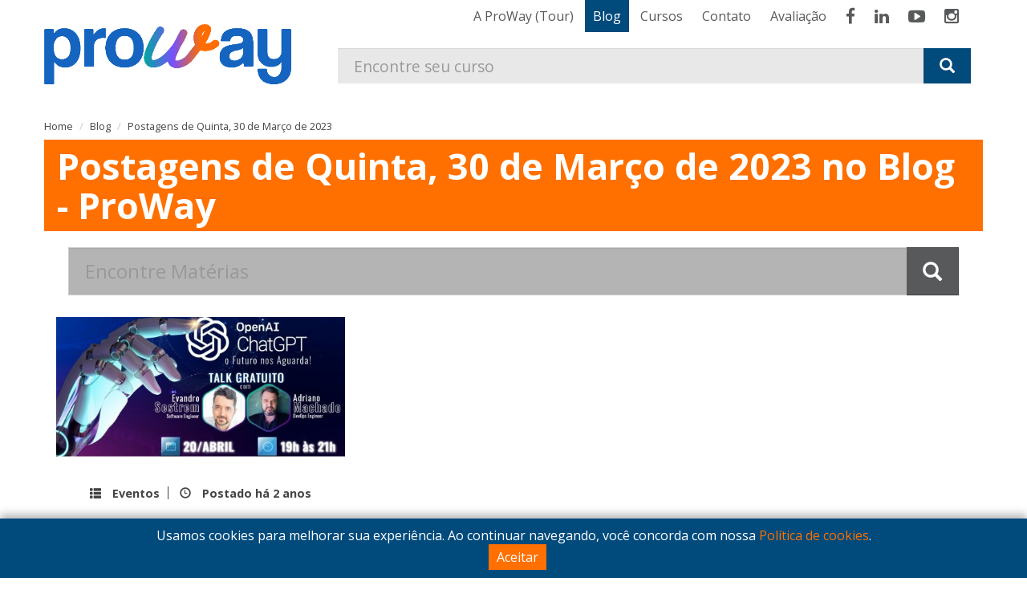

--- FILE ---
content_type: text/html; charset=UTF-8
request_url: https://www.proway.com.br/blog/postagens/2023/03/30
body_size: 17119
content:
<!DOCTYPE html>
<html lang="pt-br">
	<head>
		<meta charset="utf-8">
		<meta http-equiv="X-UA-Compatible" content="IE=edge">
		<meta name="viewport" content="width=device-width, initial-scale=1, maximum-scale=1, user-scalable=no">
		
		<title>Postagens de Quinta, 30 de Março de 2023 - ProWay</title>
		<meta name="description" content="Confira Postagens de Quinta, 30 de Março de 2023 na ProWay Novidades, eventos, informações e muito mais!" />
		<meta name="keywords" content="ProWay - APRENDIZADO QUE TE LEVA, DIREÇÃO QUE TRANSFORMA., , Curso de informática, treinamento em TI, tecnologia e inovação, formação em TI, IT training, cursos de tecnologia, capacitação profissional, cursos, negócios, comunicação e tecnologia, desenvolvimento profissional, marketing digital, ProWay, Blumenau, Santa Catarina, SC" />
		
		<meta name="robots" content="index, follow">
		<meta name="content-language" content="pt-BR">
        		<meta name="copyright" content="copyright 2017-2026">
		<meta name="designer" content="Diego Tillmann Novo">
        
        <meta property="og:site_name" content="ProWay">
<meta property="og:title" content="Postagens de Quinta, 30 de Março de 2023 - ProWay">
<meta property="og:description" content="Confira Postagens de Quinta, 30 de Março de 2023 na ProWay Novidades, eventos, informações e muito mais!">
<meta property="og:image" content="https://www.proway.com.br/img/proway-fb.jpg">
<meta property="og:locale" content="pt_BR">
<meta property="og:url" content="https://www.proway.com.br/blog/postagens/2023/03/30">


				<link rel="shortcut icon" href="https://www.proway.com.br/img/favicon/favicon.ico" />
		<link rel="icon" type="image/x-icon" href="https://www.proway.com.br/img/favicon/favicon.ico" />
		<link rel="mask-icon" href="https://www.proway.com.br/img/favicon/favicon-mask.svg" color="#ff7000">
		<link rel="shortcut icon" sizes="16x16 24x24 32x32 48x48 64x64" href="https://www.proway.com.br/img/favicon/favicon.ico">
		<link rel="apple-touch-icon" sizes="57x57" href="https://www.proway.com.br/img/favicon/favicon-57.png">
		<link rel="apple-touch-icon-precomposed" sizes="57x57" href="https://www.proway.com.br/img/favicon/favicon-57.png">
		<link rel="apple-touch-icon" sizes="72x72" href="https://www.proway.com.br/img/favicon/favicon-72.png">
		<link rel="apple-touch-icon" sizes="114x114" href="https://www.proway.com.br/img/favicon/favicon-114.png">
		<link rel="apple-touch-icon" sizes="120x120" href="https://www.proway.com.br/img/favicon/favicon-120.png">
		<link rel="apple-touch-icon" sizes="144x144" href="https://www.proway.com.br/img/favicon/favicon-144.png">
		<link rel="apple-touch-icon" sizes="152x152" href="https://www.proway.com.br/img/favicon/favicon-152.png">
		<link rel="apple-touch-icon" sizes="180x180" href="https://www.proway.com.br/img/favicon/favicon-180.png">
		<link rel="apple-touch-icon" sizes="192x192" href="https://www.proway.com.br/img/favicon/favicon-192.png">
		<link rel="apple-touch-icon" sizes="256x256" href="https://www.proway.com.br/img/favicon/favicon-256.png">
		<link rel="apple-touch-icon" sizes="300x300" href="https://www.proway.com.br/img/favicon/favicon-300.png">
		<link rel="apple-touch-icon" sizes="512x512" href="https://www.proway.com.br/img/favicon/favicon-512.png">
		<meta name="application-name" content="ProWay">
		<meta name="msapplication-TileImage" content="https://www.proway.com.br/img/favicon/favicon-144.png">
		<meta name="msapplication-TileColor" content="#ff7000">			
	<!-- Bootstrap -->
	<link href="https://fonts.googleapis.com/css?family=Open+Sans:400,700" rel="stylesheet">
	<link href="https://fonts.googleapis.com/css?family=Kalam:400,700" rel="stylesheet">
	<link href="https://www.proway.com.br/estilo/blog" rel="stylesheet" type="text/css" />
	<style>
		html {
			scroll-behavior: smooth;
		}
	</style>

<!-- Meta Pixel Code -->
<script>
  !function(f,b,e,v,n,t,s)
  {if(f.fbq)return;n=f.fbq=function(){n.callMethod?
  n.callMethod.apply(n,arguments):n.queue.push(arguments)};
  if(!f._fbq)f._fbq=n;n.push=n;n.loaded=!0;n.version='2.0';
  n.queue=[];t=b.createElement(e);t.async=!0;
  t.src=v;s=b.getElementsByTagName(e)[0];
  s.parentNode.insertBefore(t,s)}(window, document,'script',
  'https://connect.facebook.net/en_US/fbevents.js');
  fbq('init', '2265059917024819');
  fbq('track', 'PageView');
</script>
<noscript><img height="1" width="1" style="display:none"
  src="https://www.facebook.com/tr?id=2265059917024819&ev=PageView&noscript=1"
/></noscript>
<!-- End Meta Pixel Code -->

<!-- Global site tag (gtag.js) - AdWords: 977319125 -->
<script async src="https://www.googletagmanager.com/gtag/js?id=AW-977319125"></script>
<script>
  window.dataLayer = window.dataLayer || [];
  function gtag(){dataLayer.push(arguments);}
  gtag('js', new Date());

  gtag('config', 'AW-977319125');
</script>
<script>
  gtag('event', 'page_view', {
	'send_to': 'AW-977319125',
	'user_id': 'replace with value'
  });
</script>

<!-- Google Tag Manager -->
<script>(function(w,d,s,l,i){w[l]=w[l]||[];w[l].push({'gtm.start':
new Date().getTime(),event:'gtm.js'});var f=d.getElementsByTagName(s)[0],
j=d.createElement(s),dl=l!='dataLayer'?'&l='+l:'';j.async=true;j.src=
'https://www.googletagmanager.com/gtm.js?id='+i+dl;f.parentNode.insertBefore(j,f);
})(window,document,'script','dataLayer','GTM-TQTTNGH');</script>
<!-- End Google Tag Manager -->
		
				<link rel="canonical" href="https://www.proway.com.brblog/postagens/2023/03/30" />
				<meta name="facebook-domain-verification" content="52eygjhbwfjrsyogi1i29ywzouu3tc" />
	</head>
	<body>
				<!-- Google Tag Manager (noscript) -->
		<noscript><iframe src="https://www.googletagmanager.com/ns.html?id=GTM-TQTTNGH"
		height="0" width="0" style="display:none;visibility:hidden"></iframe></noscript>
		<!-- End Google Tag Manager (noscript) -->
		        		<script>
	
	// Função para definir um cookie
	function setCookie(name, value, days) {
		const date = new Date();
		date.setTime(date.getTime() + (days * 24 * 60 * 60 * 1000));
		const expires = "expires=" + date.toUTCString();
		document.cookie = name + "=" + value + ";" + expires + ";path=/";
	}

	// Função para obter o valor de um cookie
	function getCookie(name) {
		const nameEQ = name + "=";
		const ca = document.cookie.split(';');
		for (let i = 0; i < ca.length; i++) {
			let c = ca[i];
			while (c.charAt(0) == ' ') c = c.substring(1, c.length);
			if (c.indexOf(nameEQ) == 0) return c.substring(nameEQ.length, c.length);
		}
		return null;
	}

	document.addEventListener('DOMContentLoaded', function() {
		const modal = document.getElementById('cookieModal');
		const acceptButton = document.getElementById('acceptCookies');

		// Verifica se o cookie de aceitação já existe
		if (!getCookie('cookiesAccepted')) {
			modal.style.display = 'block';
		}else{
			modal.style.display = 'none';
		}

		// Quando o usuário clica no botão de aceitar
		acceptButton.addEventListener('click', function() {
			setCookie('cookiesAccepted', 'true', 30);
			modal.style.display = 'none';
		});
	});
</script>
	

	<div class="cookie-modal" id="cookieModal">
        <p>Usamos cookies para melhorar sua experiência. Ao continuar navegando, você concorda com nossa <a href="https://www.proway.com.br/politica-cookies" title="Política de Privacidade">Política de cookies</a>.</p>
        <button id="acceptCookies">Aceitar</button>
    </div><!-- Meta Pixel Code -->
<!-- <script>
  !function(f,b,e,v,n,t,s)
  {if(f.fbq)return;n=f.fbq=function(){n.callMethod?
  n.callMethod.apply(n,arguments):n.queue.push(arguments)};
  if(!f._fbq)f._fbq=n;n.push=n;n.loaded=!0;n.version='2.0';
  n.queue=[];t=b.createElement(e);t.async=!0;
  t.src=v;s=b.getElementsByTagName(e)[0];
  s.parentNode.insertBefore(t,s)}(window, document,'script',
  'https://connect.facebook.net/en_US/fbevents.js');
  fbq('init', '731536424856155');
  fbq('track', 'PageView');
</script>
<noscript><img height="1" width="1" style="display:none"
  src="https://www.facebook.com/tr?id=731536424856155&ev=PageView&noscript=1"
/></noscript> -->
<!-- End Meta Pixel Code -->
	<header data-spy="affix" data-offset-top="10">
	<nav class="navbar navbar-default navbar-fixed-top">
    	<div class="container">
			<div class="navbar-header">
				<button type="button" class="navbar-toggle collapsed menu x" data-toggle="collapse" data-target="#menu1" aria-expanded="false" aria-controls="menu1">
					<span class="button-label">Menu</span>
					<span class="icon-bar"></span>
					<span class="icon-bar"></span>
					<span class="icon-bar"></span>
				</button>
								<a class="navbar-brand topo" href="https://www.proway.com.br" title="ProWay - APRENDIZADO QUE TE LEVA, DIREÇÃO QUE TRANSFORMA.">
					<img src="https://www.proway.com.br/img/proway-logotipo-novo.png" height="75" />									</a>
							</div>
			<div id="menu1" class="navbar-collapse collapse col-md-12">
								<ul class="nav navbar-nav primaria">
																							<li class="a-proway-tour"><a href="https://www.proway.com.br/a-proway-tour" title="A ProWay (Tour)"><p>A ProWay (Tour)</p></a></li>
																		<li class="blog ativo"><a href="https://www.proway.com.br/blog" title="Blog - ProWay - APRENDIZADO QUE TE LEVA, DIREÇÃO QUE TRANSFORMA.">Blog</a></li>
						<li class="cursos-presenciais"><a href="https://www.proway.com.br/cursos-presenciais" title="Cursos">Cursos</a></li>
						
												<li class="contato"><a href="https://www.proway.com.br/contato" title="Contato">Contato</a></li>
												<li class="avaliacao"><a href="https://www.proway.com.br/avaliacao" title="Avaliação">Avaliação</a></li>
							
						<!-- <li><a href="http://atena.proway.com.br/atena/central-aluno/login">Avaliação</a></li> -->
									</ul>
				<ul class="nav navbar-nav social">
										<li><a href="https://www.facebook.com/prowayinfo" title="Curta Fanpage da ProWay" target="_blank"><i class="fa fa-lg fa-facebook"></i></a></li>
														
															<li><a href="https://www.linkedin.com/company/prowayinfo/" title="Acompanhe o Perfil no LinkedIn da ProWay" target="_blank"><i class="fa fa-lg fa-linkedin"></i></a></li>
															<li><a href="https://www.youtube.com/@prowayinfo" title="Acompanhe e se inscreva no Canal da ProWay no Youtube" target="_blank"><i class="fa fa-lg fa-youtube-play"></i></a></li>
															<li><a href="https://www.instagram.com/ProWayInfo" title="Acompanhe a ProWay no Insta" target="_blank"><i class="fa fa-lg fa-instagram"></i></a></li>
																			</ul>
				
								
			</div>
							<div class="cover-container" id="buscaCursos">
		<div class="container">
			<div class="col-md-12">
				<div>
									    <form id="buscaCursoForm" method="post" action="https://www.proway.com.br/cursos-presenciais">
				    						<fieldset>
							<div class="form-group input-group grupo">
								<div class="input-group grupo col-md-12">

									<input name="termoBuscaCurso" id="termoBuscaCurso" type="text" class="search-query form-control" placeholder="Encontre seu curso">
										<button class="btn btn-success" id="buscarCurso" name="buscar" type="submit">
											<span class="glyphicon glyphicon-search"></span>
										</button>
								</div>
							</div>
						</fieldset>
					</form>
				</div>
			</div>

		</div>
	</div>
				<!-- <div class="container">
				<div class="text-right" style="margin-top: 5px; z-index: 1000;">
					Navegue pelo site ouvindo a Rádio Manhattan
					<button id="play-radio-button" style="fill: white; height: 44px; width: 44px; border: none; background-color: rgba(0, 74, 124, 1);">        
						<svg version="1.1" id="Ebene_1" xmlns="http://www.w3.org/2000/svg" xmlns:xlink="http://www.w3.org/1999/xlink" x="0px" y="0px" viewBox="0 0 800 800" enable-background="new 0 0 800 800" xml:space="preserve"><path d="M226.928,725.51c-5.258,3.01-94.982,65.39-94.98,0l-0.001-647.112c0-75.341,92.9-0.739,94.982,0l421.455,285.66 c26.227,26.226,26.229,68.752,0,94.981L226.928,725.51z"></path></svg>
					</button>    
				</div>
			</div> -->
        </div>		
	</nav>
    <!-- <audio id="player_manhattan" autoplay="" src="https://ssl.srvstm.com:7794/;">
		Seu navegador não tem suporte a HTML5
	</audio>
    <script>
        window.addEventListener("load", () => {
            let isRadioPlaying = false;
            const radioButton = document.querySelector("#play-radio-button");
            const radioPlayer = document.querySelector("#player_manhattan");
            radioButton.addEventListener("click", () => {                
                if (isRadioPlaying) {
                    radioButton.innerHTML = '<svg version="1.1" id="Ebene_1" xmlns="http://www.w3.org/2000/svg" xmlns:xlink="http://www.w3.org/1999/xlink" x="0px" y="0px" viewBox="0 0 800 800" enable-background="new 0 0 800 800" xml:space="preserve"><path d="M226.928,725.51c-5.258,3.01-94.982,65.39-94.98,0l-0.001-647.112c0-75.341,92.9-0.739,94.982,0l421.455,285.66 c26.227,26.226,26.229,68.752,0,94.981L226.928,725.51z"></path></svg>';                                        
                    radioPlayer.pause();
                } else {
                    radioButton.innerHTML = '<svg version="1.1" id="Ebene_1" xmlns="http://www.w3.org/2000/svg" xmlns:xlink="http://www.w3.org/1999/xlink" x="0px" y="0px" viewBox="0 0 800 800" style="enable-background:new 0 0 800 800;" xml:space="preserve"><g><path d="M719.4,772H517.8c-27.5,0-50.1-22.5-50.1-50.1V82.1c0-27.5,22.5-50.1,50.1-50.1h201.6c27.5,0,50.1,22.5,50.1,50.1v639.8 C769.5,749.5,747,772,719.4,772z"></path></g><g><path d="M280.7,772H79.1C51.5,772,29,749.5,29,721.9V82.1C29,54.5,51.5,32,79.1,32h201.6c27.5,0,50.1,22.5,50.1,50.1v639.8 C330.8,749.5,308.3,772,280.7,772z"></path></g></svg>';
                    radioPlayer.play();
                }
                isRadioPlaying = !isRadioPlaying;            
            });
        });              
    </script> -->
</header>        		<section id="dadosNovidades" class="cover-container secao">
	<div class="container">
                <div class="row auto-clear">
        	<div id="breadcumb" itemtype="https://data-vocabulary.org/Breadcrumb" itemscope="" class="row">
                <ul class="breadcrumb" itemprop="breadcrumb">
                    <li><a itemprop="url"  href="https://www.proway.com.br" title="ProWay">Home</a></li>
                    <li><a itemprop="url"  href="https://www.proway.com.br/blog" title="Blog - ProWay">Blog</a></li>
                    					<li><a itemprop="url"  href="https://www.proway.com.br/blog/postagens/2023/03/30" title="Postagens de Quinta, 30 de Março de 2023 no Blog - ProWay">Postagens de Quinta, 30 de Março de 2023</a></li>
                </ul>
			</div>
        	<h1>Postagens de Quinta, 30 de Março de 2023 no Blog - ProWay</h1>
		</div>
	</div>
		<div class="cover-container" id="busca">
		<div class="container">
			<div class="col-md-12">
				<div>
				   <form id="buscaForm" method="post" action="https://www.proway.com.br/busca">
						<fieldset>
							<div class="form-group input-group grupo">
								<div class="input-group grupo col-md-12">

									<input name="termoBusca" id="termoBusca" type="text" class="search-query form-control" placeholder="Encontre Matérias">
										<button class="btn btn-success" id="buscar" name="buscar" type="submit">
											<span class="glyphicon glyphicon-search"></span>
										</button>
								</div>
							</div>
						</fieldset>
					</form>
				</div>
			</div>

		</div>
	</div>
		<div class="container" id="listaNovidades">
    	<div class="row auto-clear">
			<div class="gridNoticias">
                        <div class="col-lg-4 col-md-6 col-sm-6 col-xs-12 noticia" itemscope itemtype="http://schema.org/Article">                	
				                <div class="foto col-md-12">
                    <a href="https://www.proway.com.br/blog/chat-gpt-o-futuro-nos-aguarda-talk-gratuito" title="Chat GPT - o Futuro nos Aguarda! Talk Gratuito">
                        <picture>
							<source srcset="https://www.proway.com.br/foto/jpg/blog/490/chat-gpt-o-futuro-nos-aguarda-talk-gratuito.jpg" media="(min-width: 993px)"/>
							<source srcset="https://www.proway.com.br/foto/jpg/blog/440/chat-gpt-o-futuro-nos-aguarda-talk-gratuito.jpg" media="(max-width: 992px)"/>
							<source srcset="https://www.proway.com.br/foto/jpg/blog/330/chat-gpt-o-futuro-nos-aguarda-talk-gratuito.jpg" media="(max-width: 768px)"/>
							<img src="https://www.proway.com.br/foto/jpg/blog/373/chat-gpt-o-futuro-nos-aguarda-talk-gratuito.jpg" title="Chat GPT - o Futuro nos Aguarda! Talk Gratuito" alt="Chat GPT - o Futuro nos Aguarda! Talk Gratuito" class="lazy img-responsive">
						</picture>
                    </a>
                </div>
                				<div class="row">
					<div class="infoPost col-lg-12 col-md-12 col-sm-12 col-xs-12">
						<h3>
							<i class="glyphicon glyphicon-th-list"></i>
							<a href="https://www.proway.com.br/blog/categoria/eventos" title="Novidades na categoria Eventos - ProWay">
								Eventos							</a>
						</h3>
						<h3>
							<i class="glyphicon glyphicon-time"></i>
							Postado há 
							<time itemprop="datePublished" datetime="2023-03-30 12:03">
								<a href="https://www.proway.com.br/blog/postagens/2023/03/30" title=" na ProWay">
									<span class="hora">2 anos</span>
								</a>
							</time>
						</h3>
					</div>
				</div>
                <div class="conteudo col-md-12">
                    <h3 itemprop="name">
						<a href="https://www.proway.com.br/blog/chat-gpt-o-futuro-nos-aguarda-talk-gratuito" title="Chat GPT - o Futuro nos Aguarda! Talk Gratuito">
							Chat GPT - o Futuro nos Aguarda! Talk Gratuito                        </a>
                    </h3>
                    <p>Uma abordagem técnica, prática e macro seguida por um TALK descontraído para uma reflexão do que já é possível fazer e o que o que vem por aí......</p>
                    <a href="https://www.proway.com.br/blog/chat-gpt-o-futuro-nos-aguarda-talk-gratuito" title="Chat GPT - o Futuro nos Aguarda! Talk Gratuito" class="mais pull-left">Leia mais</a>
                </div>
            </div>
                        </div>
            
            <br class="both">
            <hr class="divisor" />
        </div>
            
       		</div>            
</section>		<footer class="footer">
	<div class="cover-container">
		<div class="container">
			<div class="fotosAdicionais">
								<div id="cursosOficiais" class="fotosRodape">
					<h3>Centro de Treinamento Oficial</h3>
					<div class="gridFotosAdicionais">
												<div class="fotoAdicional">
														<a href="https://www.autodesk.com/partners/locate-a-reseller?partnerType=Training%20Center" target="_blank" title="AutoDesk">
														<img src="https://www.proway.com.br/foto/jpg/centros/235/13/autodesk-authorized-training-center-logo-rgb-black.jpg" alt="AutoDesk" title="AutoDesk" class="lazy img-responsive" />
														</a>
													</div>											
												<div class="fotoAdicional">
														<a href="https://www.promob.com/" target="_blank" title="Promob">
														<img src="https://www.proway.com.br/foto/jpg/centros/235/12/promob.jpg" alt="Promob" title="Promob" class="lazy img-responsive" />
														</a>
													</div>											
											</div>
				</div>
												<div id="parceiros" class="fotosRodape">
					<h3>Parceiro</h3>
					<div class="gridFotosAdicionais">
												<div class="fotoAdicional">
														<a href="https://www.brde.com.br/brdeinova/" target="_blank" title="BRDE Inova">
														<img src="https://www.proway.com.br/foto/jpg/centros/235/14/brde-inova.jpg" alt="BRDE Inova" title="BRDE Inova" class="lazy img-responsive" />
														</a>
													</div>											
											</div>
				</div>													
								
				            </div>
        </div>
    </div>
    <div class="cover-container dados">
        <div class="container">
			<div class="dadosContato">
				<div itemscope itemtype="http://schema.org/Organization" class="empresa">
		<h3 class="titulo empresa"><span itemprop="name">ProWay</span></h3>
		<div class="info"><div class="col-lg-6 col-md-12 email telefone">
				<p class="titulo"><span><strong>E-mail:</strong></span></p>
				<p><span itemprop="email"><i class="glyphicon glyphicon-envelope"></i>proway@proway.com.br</span></p>
				<p class="titulo"><span><strong>Telefone:</strong></span></p>
				<p class="telefoneNum"><span itemprop="telephone"><i class="glyphicon glyphicon-earphone"></i><a href="tel:+554791755024" target="_blank" title="Entre em contato com a ProWay via telefone" ><span class="ddd">47</span> 3322-3344</a></span></p><p class="telefoneNum whats"><span itemprop="telephone"><i class="fa fa-whatsapp"></i><a href="https://wa.me/5547991755024?text=Ol%C3%A1%21%20Gostaria%20de%20mais%20informa%C3%A7%C3%B5es%20sobre%20cursos%20da%20ProWay" target="_blank" title="Envie uma mensagem via WhatsApp"><span class="ddd">47</span> 9175-5024</a></span></p></div>
			<div class="col-lg-6 col-md-12 endereco">
				<p class="titulo"><span itemprop="address" itemscope itemtype="http://schema.org/PostalAddress"><strong>Endereço:</strong></span></p>
				<p class="nomeRua"><span itemprop="streetAddress"><i class="glyphicon glyphicon-map-marker"></i>Tarumã Office - Rua 7 de Setembro, 1600 - 14º andar</span> - Centro</p>
				<p class="cidadeEstado"><span itemprop="postOfficeBoxNumber">89.010-204</span> - <span itemprop="addressLocality">Blumenau</span> / <span itemprop="addressRegion">SC</span></p><p class="pull-right"><a href="https://www.proway.com.br/contato#mapa" title="Veja no mapa" class="mais">Veja no mapa</a></p></div>
		</div>
	</div>          
                <a href="/dpo">Política de Privacidade e Proteção de Dados</a> | <a href="/politica-cookies">Política de Cookies</a> <br>
                <a href="https://proway.becompliance.com/canal-etica/canal-denuncias" target="_blank">Canal de Ética</a>
				<p>CNPJ: 00.799.308/0001-49</p>      
			</div>            
		</div>
	</div>    
	<div class="cover-container">
			<div class="linha col-md-12">
				<p id="copyright">© Copyright 2017-2026 ProWay - Todos os direitos reservados</p>
				<div id="assinatura">
					<a href="http://www.zeroarts.com.br/?utm_source=proway.com.br&utm_medium=referral&utm_campaign=desenvolvimento_de_sites" target="_blank" title="ZeroArts - Agência de Marketing Digital - Design Gráfico, Web Design, Desenvolvimento de Sites e Branding - Blumenau, Santa Catarina">
						Agência Digital
					</a>
					<a href="http://www.zeroarts.com.br/?utm_source=proway.com.br&utm_medium=referral&utm_campaign=desenvolvimento_de_sites" target="_blank" title="ZeroArts - Agência de Marketing Digital - Design Gráfico, Web Design, Desenvolvimento de Sites e Branding - Blumenau, Santa Catarina">
						<svg xmlns="http://www.w3.org/2000/svg" width="88.232" height="18.188" viewBox="0 0 88.232 18.188"><g transform="translate(939.827 -1904.953)"><path d="M16.848,125.7h9.344v2.323L21.171,131.7h5.19v2.121H16.487v-2.1l5.213-3.957H16.848Zm15.744,4.721H30.14a3.413,3.413,0,0,0,.08.887.851.851,0,0,0,.312.444,3.983,3.983,0,0,0,2.046.335h.014a10.4,10.4,0,0,0,1.508-.08,1.27,1.27,0,0,0,.693-.263.94.94,0,0,0,.209-.518h3.027a2.747,2.747,0,0,1-.807,1.9,3.409,3.409,0,0,1-1.659.707,18.267,18.267,0,0,1-2.97.2h-.249a16.347,16.347,0,0,1-2.715-.172,3.5,3.5,0,0,1-1.5-.592,2.243,2.243,0,0,1-.8-1.185A8.765,8.765,0,0,1,27.1,129.8a13.628,13.628,0,0,1,.083-1.739,3.444,3.444,0,0,1,.32-1.053,2.44,2.44,0,0,1,1.76-1.265,16.128,16.128,0,0,1,3.324-.252h.064a19.6,19.6,0,0,1,2.858.143,2.849,2.849,0,0,1,2.029,1.1,5.5,5.5,0,0,1,.552,2.864c0,.128-.006.4-.017.821Zm0-1.659h2.452a3.854,3.854,0,0,0-.063-.658.743.743,0,0,0-.18-.323,3.375,3.375,0,0,0-2.105-.4h-.1a4.7,4.7,0,0,0-1.926.269,1.212,1.212,0,0,0-.526,1.116Zm6.641,5.062h3.036v-3.37a8.116,8.116,0,0,1,.08-1.362,1.626,1.626,0,0,1,.306-.724,1.815,1.815,0,0,1,1.533-.587q1.154,0,1.451.535a2.346,2.346,0,0,1,.149,1h2.861c.009-.292.014-.472.014-.544a3.577,3.577,0,0,0-.721-2.558,3.574,3.574,0,0,0-2.555-.721,4.951,4.951,0,0,0-2,.326,2.472,2.472,0,0,0-1.144,1.108h-.152V125.7H39.233Zm21.645-4.217h0a16.64,16.64,0,0,1-.063,1.7,4.24,4.24,0,0,1-.232,1.019,2.3,2.3,0,0,1-1.768,1.45,17.883,17.883,0,0,1-3.67.261H55.13a22.368,22.368,0,0,1-3.24-.164,3.272,3.272,0,0,1-1.568-.649,2.224,2.224,0,0,1-.749-1.208,11.527,11.527,0,0,1-.189-2.515,10.759,10.759,0,0,1,.08-1.527,3.014,3.014,0,0,1,.306-.961,2.388,2.388,0,0,1,1.559-1.2,16.17,16.17,0,0,1,3.8-.318h0a21.657,21.657,0,0,1,3.1.163,3.713,3.713,0,0,1,1.605.584,2.163,2.163,0,0,1,.821,1.139,8.181,8.181,0,0,1,.218,2.229m-3.036.134h0a3.347,3.347,0,0,0-.152-1.174.959.959,0,0,0-.544-.534,5.445,5.445,0,0,0-1.985-.252h-.03a5.705,5.705,0,0,0-2.007.235,1.017,1.017,0,0,0-.543.587,3.524,3.524,0,0,0-.161,1.216,3.464,3.464,0,0,0,.134,1.139.945.945,0,0,0,.512.518,5.439,5.439,0,0,0,2.064.27h.021a4.271,4.271,0,0,0,2.209-.361q.481-.36.481-1.642" transform="translate(-956.314 1781.052)" fill-rule="evenodd"></path><path d="M83.174,129.223v4.192H81.924l.025-.93h-.068a2.09,2.09,0,0,1-1.127.841,10.606,10.606,0,0,1-2.471.188H78.27a28.137,28.137,0,0,1-2.9-.1,2.528,2.528,0,0,1-1.23-.421,1.592,1.592,0,0,1-.584-.721,3.331,3.331,0,0,1-.163-1.173,3.286,3.286,0,0,1,.246-1.416,1.548,1.548,0,0,1,.836-.735,9.5,9.5,0,0,1,2.975-.277c.3,0,.575,0,.834,0a15.984,15.984,0,0,1,2.368.142,1.811,1.811,0,0,1,1.165.709h.108v-.856a2.38,2.38,0,0,0-.378-1.508,1.72,1.72,0,0,0-1.019-.558,11.96,11.96,0,0,0-2.231-.146h-.014a8.973,8.973,0,0,0-2.625.238,1,1,0,0,0-.6,1.045v.108H73.752q-.017-.218-.017-.343a1.712,1.712,0,0,1,.938-1.7,9.245,9.245,0,0,1,3.522-.452h.087a15.74,15.74,0,0,1,2.828.183,2.623,2.623,0,0,1,1.394.707,1.97,1.97,0,0,1,.544.987,10.776,10.776,0,0,1,.126,1.994m-1.342,1.872h0a1.016,1.016,0,0,0-.721-1.038,9.542,9.542,0,0,0-2.828-.27h0q-1.549,0-2.171.055a2.287,2.287,0,0,0-.879.206,1.147,1.147,0,0,0-.5,1.078,1.052,1.052,0,0,0,.587,1.056,10.831,10.831,0,0,0,2.963.226h.257a8.459,8.459,0,0,0,2.646-.261,1.019,1.019,0,0,0,.646-1.053m2.655,2.32h1.256v-3.67q0-2.1.641-2.688a4.747,4.747,0,0,1,2.916-.589,3.09,3.09,0,0,1,1.985.444,1.145,1.145,0,0,1,.315.558,4.171,4.171,0,0,1,.088,1v.569H92.98v-.821a2.84,2.84,0,0,0-.8-2.254,2.335,2.335,0,0,0-.988-.475,8.657,8.657,0,0,0-1.748-.129,15.858,15.858,0,0,0-1.765.071,2.828,2.828,0,0,0-.95.255,2.062,2.062,0,0,0-.9.847h-.083v-1.073H84.487Zm10.824-7.954H93.357v1.073h1.954v3.871a7.927,7.927,0,0,0,.091,1.4,2.073,2.073,0,0,0,.352.816,1.973,1.973,0,0,0,1.078.687,7.6,7.6,0,0,0,2.017.208,6.557,6.557,0,0,0,1.952-.226,1.968,1.968,0,0,0,1.05-.747,2.2,2.2,0,0,0,.329-.833,7.986,7.986,0,0,0,.088-1.387v-.5h-1.25v.5a7.526,7.526,0,0,1-.046,1.022,1.32,1.32,0,0,1-.188.521,1.108,1.108,0,0,1-.6.426,4.685,4.685,0,0,1-1.233.118,5.877,5.877,0,0,1-1.373-.121,1.3,1.3,0,0,1-.707-.414,1.106,1.106,0,0,1-.24-.5,13.114,13.114,0,0,1-.06-1.381v-3.454h5.567v-1.073H96.567V123.49H95.311Zm7.645,5.6h0a3.174,3.174,0,0,0,.18,1.193,1.651,1.651,0,0,0,.632.726,3.2,3.2,0,0,0,1.4.421,26.3,26.3,0,0,0,2.921.118,25.385,25.385,0,0,0,2.692-.106,3.445,3.445,0,0,0,1.339-.355,1.709,1.709,0,0,0,.681-.73,2.711,2.711,0,0,0,.209-1.156,2.235,2.235,0,0,0-.6-1.728,3.06,3.06,0,0,0-1.96-.6q-2.236-.089-3.645-.065a5.3,5.3,0,0,1-1.894-.186.847.847,0,0,1-.469-.864,1,1,0,0,1,.4-.9,7.7,7.7,0,0,1,3.133-.36,15.12,15.12,0,0,1,2.163.117,1.842,1.842,0,0,1,1.005.378,1.4,1.4,0,0,1,.243.956h1.325a5.4,5.4,0,0,0-.063-1,1.289,1.289,0,0,0-.28-.566,2.408,2.408,0,0,0-1.4-.772,14.386,14.386,0,0,0-2.953-.218,22.05,22.05,0,0,0-2.75.129,3.307,3.307,0,0,0-1.376.424,2.055,2.055,0,0,0-.8,1.8,1.98,1.98,0,0,0,.638,1.668,2.116,2.116,0,0,0,.842.377,6.719,6.719,0,0,0,1.352.135q3.254.051,3.63.043a3.55,3.55,0,0,1,1.651.254,1.044,1.044,0,0,1,.452.984,1.03,1.03,0,0,1-.378.881,1.9,1.9,0,0,1-.91.281q-.631.073-2.249.072a13.939,13.939,0,0,1-3.136-.192.933.933,0,0,1-.549-.429,2.232,2.232,0,0,1-.138-.922v-.226h-1.341c-.006.211-.009.351-.009.417" transform="translate(-967.973 1781.463)" fill="orange" fill-rule="evenodd"></path><path d="M125.787,134v.324h.134a.309.309,0,0,0,.173-.038.133.133,0,0,0,.056-.119.142.142,0,0,0-.06-.126.326.326,0,0,0-.183-.041Zm-.271-.172h.437a.637.637,0,0,1,.357.081.269.269,0,0,1,.119.239.285.285,0,0,1-.065.189.319.319,0,0,1-.179.107l.25.5h-.3l-.211-.456h-.134v.456h-.271Zm.417-.26a.824.824,0,0,0-.318.06.8.8,0,0,0-.265.177.878.878,0,0,0-.189.278.821.821,0,0,0,0,.638.8.8,0,0,0,.179.268.856.856,0,0,0,.274.188.807.807,0,0,0,.32.065.823.823,0,0,0,.316-.064.913.913,0,0,0,.278-.181.809.809,0,0,0,.182-.264.792.792,0,0,0,.065-.312.876.876,0,0,0-.06-.33.794.794,0,0,0-.179-.27.812.812,0,0,0-.274-.188.837.837,0,0,0-.326-.064m0-.169a1.006,1.006,0,0,1,.393.077,1.021,1.021,0,0,1,.328.225.969.969,0,0,1,.213.321,1.047,1.047,0,0,1,0,.773.946.946,0,0,1-.22.321,1.013,1.013,0,0,1-.711.293.966.966,0,0,1-.385-.079,1.009,1.009,0,0,1-.328-.225.979.979,0,0,1-.288-.7.973.973,0,0,1,.037-.268,1.045,1.045,0,0,1,.109-.254.978.978,0,0,1,.856-.485" transform="translate(-978.533 1779.432)" fill-rule="evenodd"></path><path d="M21.069,144.145l-.444-.788H17.6l-.446.788h-.564l2.118-3.735h.8l2.113,3.735Zm-.681-1.226-1.163-2.071h-.2l-1.18,2.071Zm4.2-1.371H25v1.943a5.083,5.083,0,0,1-.064.93.757.757,0,0,1-.312.481,1.036,1.036,0,0,1-.458.165,6.856,6.856,0,0,1-.921.044,4.14,4.14,0,0,1-.966-.082.814.814,0,0,1-.468-.29.532.532,0,0,1-.1-.193,1.2,1.2,0,0,1-.023-.274h.421a.6.6,0,0,0,.055.223.332.332,0,0,0,.139.133,2.051,2.051,0,0,0,.895.126,5.012,5.012,0,0,0,.852-.051.6.6,0,0,0,.372-.184.612.612,0,0,0,.114-.258,3.878,3.878,0,0,0,.045-.545H24.56a.773.773,0,0,1-.4.274,3.933,3.933,0,0,1-.864.063,5.46,5.46,0,0,1-.816-.047,1.006,1.006,0,0,1-.44-.158.893.893,0,0,1-.312-.413,1.852,1.852,0,0,1-.1-.657,1.107,1.107,0,0,1,.53-1.116,1.45,1.45,0,0,1,.438-.111,7.351,7.351,0,0,1,.782-.031,5.3,5.3,0,0,1,.615.025.938.938,0,0,1,.321.1.73.73,0,0,1,.258.246H24.6Zm-1.213.328a2.627,2.627,0,0,0-1.01.126q-.3.156-.3.786t.343.8a2.6,2.6,0,0,0,.916.1,2.222,2.222,0,0,0,.985-.134.534.534,0,0,0,.218-.285,1.689,1.689,0,0,0,.064-.528,1.316,1.316,0,0,0-.074-.5.5.5,0,0,0-.252-.257,2.337,2.337,0,0,0-.887-.11m4.915,1.467h.43a.709.709,0,0,1-.328.65,2.361,2.361,0,0,1-1.106.185,7.241,7.241,0,0,1-.989-.051,1.226,1.226,0,0,1-.51-.171,1.278,1.278,0,0,1-.394-1.1,1.78,1.78,0,0,1,.167-.867.793.793,0,0,1,.458-.374,3.591,3.591,0,0,1,1-.1,4.686,4.686,0,0,1,.968.071.891.891,0,0,1,.476.274.93.93,0,0,1,.2.394,3.309,3.309,0,0,1,.06.684H25.836a1.013,1.013,0,0,0,.192.666.672.672,0,0,0,.376.169,5.594,5.594,0,0,0,.841.045,3.688,3.688,0,0,0,.646-.041.554.554,0,0,0,.306-.151.491.491,0,0,0,.1-.281m-.019-.755a.633.633,0,0,0-.2-.531.822.822,0,0,0-.368-.141,4.555,4.555,0,0,0-.694-.04,3.752,3.752,0,0,0-.609.037.605.605,0,0,0-.551.674Zm-2.132-1.382-.156-.3,1.106-.662,1.1.662-.153.3-.949-.468Zm2.961.342h.411v.391h.029a.673.673,0,0,1,.4-.336,3.3,3.3,0,0,1,.91-.087,4.091,4.091,0,0,1,.828.061.817.817,0,0,1,.423.223.711.711,0,0,1,.168.321,2.414,2.414,0,0,1,.049.557v1.466H31.91v-1.291a3.032,3.032,0,0,0-.029-.5.547.547,0,0,0-.116-.256.582.582,0,0,0-.319-.171,2.981,2.981,0,0,0-.642-.051,3.047,3.047,0,0,0-.742.07.759.759,0,0,0-.4.228.591.591,0,0,0-.122.259,3.028,3.028,0,0,0-.029.51v1.2H29.1Zm6.425,1.659h.419a1,1,0,0,1-.216.689.806.806,0,0,1-.406.22,3.467,3.467,0,0,1-.759.062,7.3,7.3,0,0,1-1-.049,1.108,1.108,0,0,1-.5-.178,1.308,1.308,0,0,1-.38-1.1,1.772,1.772,0,0,1,.164-.86.81.81,0,0,1,.465-.378,3.508,3.508,0,0,1,1-.1,4.879,4.879,0,0,1,.928.064.887.887,0,0,1,.462.226.694.694,0,0,1,.163.266,1.507,1.507,0,0,1,.061.4H35.5a.5.5,0,0,0-.239-.483,2.459,2.459,0,0,0-.945-.117,1.913,1.913,0,0,0-.917.142.531.531,0,0,0-.207.3,1.97,1.97,0,0,0-.064.565,1.488,1.488,0,0,0,.078.534.512.512,0,0,0,.245.281,2.779,2.779,0,0,0,1.032.118,1.913,1.913,0,0,0,.83-.116.551.551,0,0,0,.212-.494m.8-2.8h.41v.487h-.41Zm0,1.139h.41v2.6h-.41Zm1.327.78h-.427c0-.048-.006-.085-.006-.112a.559.559,0,0,1,.307-.556,2.994,2.994,0,0,1,1.149-.148,5.29,5.29,0,0,1,.953.06.86.86,0,0,1,.454.23.648.648,0,0,1,.178.323,3.531,3.531,0,0,1,.041.651v1.368h-.407l.008-.3H39.88a.688.688,0,0,1-.368.275,3.471,3.471,0,0,1-.812.062,8.916,8.916,0,0,1-.947-.033.825.825,0,0,1-.4-.137.53.53,0,0,1-.19-.235,1.087,1.087,0,0,1-.053-.383,1.053,1.053,0,0,1,.081-.462.5.5,0,0,1,.272-.241,3.115,3.115,0,0,1,.972-.091,6.865,6.865,0,0,1,1.046.048.593.593,0,0,1,.38.231h.036V142.6a.78.78,0,0,0-.123-.492.562.562,0,0,0-.332-.182,3.906,3.906,0,0,0-.73-.048,2.891,2.891,0,0,0-.86.078.326.326,0,0,0-.2.34Zm1.05.632c-.337,0-.573.006-.708.018a.742.742,0,0,0-.287.068.374.374,0,0,0-.161.353.344.344,0,0,0,.192.344,3.9,3.9,0,0,0,1.05.074,2.767,2.767,0,0,0,.865-.085.374.374,0,0,0-.025-.684,3.163,3.163,0,0,0-.926-.087m6.735-2.551v3.735h-.4v-.334h-.025a.683.683,0,0,1-.384.3,3.571,3.571,0,0,1-.863.07,5.852,5.852,0,0,1-.787-.039,1.2,1.2,0,0,1-.437-.137.8.8,0,0,1-.355-.409,2.038,2.038,0,0,1-.107-.738,1.767,1.767,0,0,1,.156-.843.827.827,0,0,1,.484-.4,4.651,4.651,0,0,1,1.149-.093,2.955,2.955,0,0,1,.77.071.663.663,0,0,1,.367.274h.027v-1.45Zm-1.612,1.467a5.383,5.383,0,0,0-.688.032.854.854,0,0,0-.349.111.53.53,0,0,0-.212.292,1.818,1.818,0,0,0-.064.545,1.01,1.01,0,0,0,.22.782,1.692,1.692,0,0,0,.96.179,6.06,6.06,0,0,0,.716-.031.854.854,0,0,0,.357-.111.555.555,0,0,0,.211-.285,1.619,1.619,0,0,0,.064-.514,1.888,1.888,0,0,0-.069-.587.509.509,0,0,0-.24-.291,2.234,2.234,0,0,0-.906-.121m4.923,1.467h.429a.709.709,0,0,1-.328.65,2.36,2.36,0,0,1-1.105.185,7.241,7.241,0,0,1-.989-.051,1.217,1.217,0,0,1-.51-.171,1.276,1.276,0,0,1-.394-1.1,1.78,1.78,0,0,1,.167-.867.793.793,0,0,1,.458-.374,3.6,3.6,0,0,1,1-.1,4.689,4.689,0,0,1,.969.071.9.9,0,0,1,.476.274.937.937,0,0,1,.2.394,3.31,3.31,0,0,1,.06.684H46.291a1.013,1.013,0,0,0,.192.666.675.675,0,0,0,.376.169,5.606,5.606,0,0,0,.842.045,3.677,3.677,0,0,0,.646-.041.554.554,0,0,0,.306-.151.49.49,0,0,0,.1-.281m-.019-.755a.635.635,0,0,0-.2-.531.815.815,0,0,0-.368-.141,4.536,4.536,0,0,0-.693-.04,3.746,3.746,0,0,0-.609.037.72.72,0,0,0-.327.13.73.73,0,0,0-.225.545Zm2.284-2.179h1l2.028,3.166,1.995-3.166h1v3.735h-.5v-3.273h-.208l-2.085,3.273h-.406l-2.107-3.273h-.219v3.273h-.5Zm6.973,1.919H57.56c0-.048-.006-.085-.006-.112a.559.559,0,0,1,.306-.556,3,3,0,0,1,1.15-.148,5.28,5.28,0,0,1,.952.06.857.857,0,0,1,.455.23.646.646,0,0,1,.177.323,3.441,3.441,0,0,1,.041.651v1.368h-.408l.009-.3h-.022a.683.683,0,0,1-.367.275,3.471,3.471,0,0,1-.812.062,8.916,8.916,0,0,1-.947-.033.825.825,0,0,1-.4-.137.525.525,0,0,1-.19-.235,1.087,1.087,0,0,1-.053-.383,1.066,1.066,0,0,1,.08-.462.506.506,0,0,1,.273-.241,3.112,3.112,0,0,1,.972-.091,6.852,6.852,0,0,1,1.045.048.591.591,0,0,1,.38.231h.036V142.6a.78.78,0,0,0-.122-.492.565.565,0,0,0-.333-.182,3.9,3.9,0,0,0-.729-.048,2.891,2.891,0,0,0-.86.078.326.326,0,0,0-.2.34Zm1.05.632c-.337,0-.573.006-.708.018a.742.742,0,0,0-.287.068.375.375,0,0,0-.162.353.345.345,0,0,0,.192.344,3.909,3.909,0,0,0,1.051.074,2.771,2.771,0,0,0,.865-.085.374.374,0,0,0-.025-.684,3.16,3.16,0,0,0-.925-.087m2.028-1.412h.411v.351H61.5a.672.672,0,0,1,.293-.277.956.956,0,0,1,.311-.083,5.358,5.358,0,0,1,.576-.023,2.84,2.84,0,0,1,.57.042.753.753,0,0,1,.321.155.922.922,0,0,1,.263.735v.269h-.421v-.186a1.4,1.4,0,0,0-.029-.328.378.378,0,0,0-.1-.182,1.01,1.01,0,0,0-.649-.145,1.536,1.536,0,0,0-.951.193,1.253,1.253,0,0,0-.209.877v1.2h-.411Zm3.063-1.139h.41v2.14h.241l1.568-1H67l-1.809,1.185,2.074,1.412h-.687l-1.826-1.234h-.213v1.234h-.41Zm6.012,2.934h.429a.709.709,0,0,1-.328.65,2.36,2.36,0,0,1-1.105.185,7.241,7.241,0,0,1-.989-.051,1.217,1.217,0,0,1-.51-.171,1.276,1.276,0,0,1-.394-1.1,1.78,1.78,0,0,1,.167-.867.792.792,0,0,1,.459-.374,3.585,3.585,0,0,1,1-.1,4.689,4.689,0,0,1,.969.071.894.894,0,0,1,.476.274.929.929,0,0,1,.2.394,3.254,3.254,0,0,1,.06.684H67.682a1.017,1.017,0,0,0,.192.666.677.677,0,0,0,.376.169,5.606,5.606,0,0,0,.842.045,3.677,3.677,0,0,0,.646-.041.557.557,0,0,0,.307-.151.491.491,0,0,0,.1-.281m-.019-.755a.631.631,0,0,0-.2-.531.815.815,0,0,0-.368-.141,4.536,4.536,0,0,0-.693-.04,3.752,3.752,0,0,0-.609.037.605.605,0,0,0-.551.674Zm1.217-1.683h.411v.643h1.817v.351H71.749v1.127a4.268,4.268,0,0,0,.019.452.351.351,0,0,0,.08.164.414.414,0,0,0,.23.135,1.873,1.873,0,0,0,.448.04,1.518,1.518,0,0,0,.4-.038.364.364,0,0,0,.2-.139.417.417,0,0,0,.061-.17,2.464,2.464,0,0,0,.015-.334v-.164h.408v.164a2.681,2.681,0,0,1-.029.453.713.713,0,0,1-.108.272.631.631,0,0,1-.342.244,2.154,2.154,0,0,1-.638.074,2.458,2.458,0,0,1-.658-.069.637.637,0,0,1-.351-.224.652.652,0,0,1-.115-.266,2.541,2.541,0,0,1-.03-.456V141.9H70.7v-.351h.638Zm2.589-.5h.41v.487h-.41Zm0,1.139h.41v2.6h-.41Zm.879,0h.41v.391h.03a.671.671,0,0,1,.4-.336,3.308,3.308,0,0,1,.91-.087,4.091,4.091,0,0,1,.828.061.817.817,0,0,1,.423.223.711.711,0,0,1,.168.321,2.468,2.468,0,0,1,.048.557v1.466h-.41v-1.291a3.033,3.033,0,0,0-.029-.5.547.547,0,0,0-.116-.256.585.585,0,0,0-.319-.171,2.981,2.981,0,0,0-.642-.051,3.042,3.042,0,0,0-.742.07.759.759,0,0,0-.4.228.582.582,0,0,0-.122.259,2.92,2.92,0,0,0-.029.51v1.2h-.41Zm6.557,0h.413v1.943a5.17,5.17,0,0,1-.063.93.755.755,0,0,1-.312.481,1.037,1.037,0,0,1-.458.165,6.84,6.84,0,0,1-.921.044,4.149,4.149,0,0,1-.966-.082.814.814,0,0,1-.468-.29.532.532,0,0,1-.1-.193,1.247,1.247,0,0,1-.023-.274h.421a.6.6,0,0,0,.055.223.336.336,0,0,0,.139.133,2.053,2.053,0,0,0,.9.126,5,5,0,0,0,.851-.051.6.6,0,0,0,.372-.184.623.623,0,0,0,.115-.258,4.045,4.045,0,0,0,.044-.545h-.028a.773.773,0,0,1-.4.274,3.933,3.933,0,0,1-.864.063,5.46,5.46,0,0,1-.816-.047,1.006,1.006,0,0,1-.44-.158.893.893,0,0,1-.312-.413,1.853,1.853,0,0,1-.1-.657,1.107,1.107,0,0,1,.53-1.116,1.45,1.45,0,0,1,.438-.111,7.351,7.351,0,0,1,.782-.031,5.3,5.3,0,0,1,.615.025.927.927,0,0,1,.321.1.723.723,0,0,1,.258.246h.025Zm-1.213.328A2.619,2.619,0,0,0,79.14,142q-.3.156-.3.786t.343.8a2.6,2.6,0,0,0,.917.1,2.227,2.227,0,0,0,.985-.134.536.536,0,0,0,.217-.285,1.688,1.688,0,0,0,.064-.528,1.316,1.316,0,0,0-.074-.5.5.5,0,0,0-.251-.257,2.345,2.345,0,0,0-.887-.11m3.53,2.268v-3.735h2.578a6.871,6.871,0,0,1,1.2.072.931.931,0,0,1,.638.446,1.342,1.342,0,0,1,.158.491,6.076,6.076,0,0,1,.047.858,3.858,3.858,0,0,1-.123,1.089.975.975,0,0,1-.816.726,7.366,7.366,0,0,1-1.07.054Zm.5-.438h2.1c.359,0,.582,0,.669-.006a1.581,1.581,0,0,0,.286-.045.605.605,0,0,0,.435-.4,2.861,2.861,0,0,0,.131-1,2,2,0,0,0-.227-1.16.513.513,0,0,0-.224-.161,1.5,1.5,0,0,0-.381-.075q-.142-.011-.714-.011H84.178Zm4.575-3.3h.41v.487h-.41Zm0,1.139h.41v2.6h-.41Zm3.787,0h.413v1.943a5.17,5.17,0,0,1-.063.93.755.755,0,0,1-.312.481,1.037,1.037,0,0,1-.458.165,6.839,6.839,0,0,1-.921.044,4.149,4.149,0,0,1-.966-.082.814.814,0,0,1-.468-.29.545.545,0,0,1-.1-.193,1.247,1.247,0,0,1-.023-.274h.421a.6.6,0,0,0,.055.223.336.336,0,0,0,.139.133,2.055,2.055,0,0,0,.9.126,5,5,0,0,0,.851-.051.6.6,0,0,0,.372-.184.613.613,0,0,0,.115-.258,4.046,4.046,0,0,0,.044-.545H92.51a.775.775,0,0,1-.4.274,3.941,3.941,0,0,1-.865.063,5.46,5.46,0,0,1-.816-.047,1.006,1.006,0,0,1-.44-.158.893.893,0,0,1-.312-.413,1.852,1.852,0,0,1-.1-.657,1.106,1.106,0,0,1,.531-1.116,1.438,1.438,0,0,1,.437-.111,7.357,7.357,0,0,1,.783-.031,5.3,5.3,0,0,1,.614.025.938.938,0,0,1,.322.1.727.727,0,0,1,.257.246h.025Zm-1.212.328a2.624,2.624,0,0,0-1.01.126q-.3.156-.3.786t.343.8a2.6,2.6,0,0,0,.917.1,2.227,2.227,0,0,0,.985-.134.536.536,0,0,0,.217-.285,1.689,1.689,0,0,0,.064-.528,1.316,1.316,0,0,0-.074-.5.5.5,0,0,0-.251-.257,2.343,2.343,0,0,0-.887-.11m2.094-1.467h.41v.487h-.41Zm0,1.139h.41v2.6h-.41Zm1.272-.643h.41v.643h1.817v.351H95.1v1.127a4.518,4.518,0,0,0,.019.452.368.368,0,0,0,.08.164.414.414,0,0,0,.23.135,1.878,1.878,0,0,0,.448.04,1.518,1.518,0,0,0,.4-.038.364.364,0,0,0,.2-.139.43.43,0,0,0,.062-.17,2.646,2.646,0,0,0,.014-.334v-.164h.408v.164a2.68,2.68,0,0,1-.029.453.7.7,0,0,1-.108.272.628.628,0,0,1-.342.244,2.154,2.154,0,0,1-.638.074,2.458,2.458,0,0,1-.658-.069.637.637,0,0,1-.351-.224.663.663,0,0,1-.115-.266,2.557,2.557,0,0,1-.029-.456V141.9h-.638v-.351h.638Zm3.078,1.423h-.426c0-.048-.006-.085-.006-.112a.559.559,0,0,1,.306-.556,3,3,0,0,1,1.15-.148,5.28,5.28,0,0,1,.952.06.863.863,0,0,1,.455.23.646.646,0,0,1,.177.323,3.442,3.442,0,0,1,.041.651v1.368h-.408l.008-.3H100a.685.685,0,0,1-.368.275,3.458,3.458,0,0,1-.811.062,8.9,8.9,0,0,1-.947-.033.822.822,0,0,1-.4-.137.52.52,0,0,1-.19-.235,1.086,1.086,0,0,1-.053-.383,1.066,1.066,0,0,1,.08-.462.507.507,0,0,1,.272-.241,3.119,3.119,0,0,1,.972-.091,6.857,6.857,0,0,1,1.046.048.591.591,0,0,1,.38.231h.036V142.6a.775.775,0,0,0-.123-.492.56.56,0,0,0-.332-.182,3.9,3.9,0,0,0-.729-.048,2.887,2.887,0,0,0-.86.078.326.326,0,0,0-.2.34Zm1.051.632c-.337,0-.573.006-.708.018a.751.751,0,0,0-.288.068.376.376,0,0,0-.161.353.345.345,0,0,0,.192.344,3.909,3.909,0,0,0,1.051.074,2.765,2.765,0,0,0,.864-.085.374.374,0,0,0-.025-.684,3.16,3.16,0,0,0-.925-.087m2.047-2.551h.41v3.735h-.41Z" transform="translate(-956.336 1778.029)"></path></g></svg>
					</a>
				</div>
			</div>
	</div>
</footer>
        <div class="modal loading" id="modalLoading">
            <div class="spinner">
                <div class="double-bounce1">
                </div>
                <div class="double-bounce2">
                </div>
            </div>
        </div>
		<!-- HTML5 shim and Respond.js for IE8 support of HTML5 elements and media queries -->
<!-- WARNING: Respond.js doesn't work if you view the page via file:// -->
<!--[if lt IE 9]>
  <script src="https://www.proway.com.br/js/html5shiv/3.7.2/html5shiv.min.js"></script>
  <script src="https://www.proway.com.br/js/respond/1.4.2/respond.min.js"></script>
<![endif]-->
<!-- jQuery (necessary for Bootstrap's JavaScript plugins) -->
<script src="https://www.proway.com.br/js/jquery/jquery-3.2.1.js"></script>
<!-- Include all compiled plugins (below), or include individual files as needed -->
<script src="https://www.proway.com.br/js/bootstrap/bootstrap.min.js"></script>
<script src="https://www.proway.com.br/js/jquery/jquery.scrollUp.js"></script>
<script src="https://www.proway.com.br/js/bootstrap/bootstrapValidator.min.js"></script>
<script src="https://www.proway.com.br/js/notify/notify.js"></script>
<script type="text/javascript" async src="https://d335luupugsy2.cloudfront.net/js/loader-scripts/f6ff0607-57b8-4db4-a39a-b147a682821c-loader.js" ></script>
<script>
    
    
	
		$(document).ready(function(){
						var $elems = $('.animacao');
		var winheight = $(window).height();
		var fullheight = $(document).height();
		
		function tamanhoThumbs($obj){
			var alturaFinal = null;
			$($obj).each(function (index, value) {
				//alert($(this).parent().attr('class'));
				alturaFinal = $(this).width();
				if($(this).parent().hasClass( "categorias" )){
					//alert($(this).parent().attr("class"));
					//alert(alturaFinal);
					$(this).height(alturaFinal/1.7);
				}else{
					$(this).height(alturaFinal*0.6);
				}
				if ($(this).find("img").width() > $(this).find("img").height() ){
					//alert ("oi"+$(this).find("img").attr("src"));
					$fator = $(this).width()/$(this).find("img").width();
					$larguraFinal = parseInt(($(this).find("img").height()*$fator));
					$fator = parseInt(($(this).find("img").height()*$fator)-$(this).height())/2;
					//alert($fator);
					
					//$(this).find("img").css({height: "100%", width: "auto", left: "-"+$fator+"px"});
					$(this).find("img").css({width: "100%", height: "auto", top: "-"+$fator+"px"});
				}else{
					//alert("oi2");
					$fator = $(this).height()/$(this).find("img").height();
					$larguraFinal = parseInt(($(this).find("img").width()*$fator));
					$fator = parseInt(($(this).find("img").width()*$fator)-$(this).width())/2;
					//alert($fator);
					
					//$(this).find("img").css({height: "100%", width: "auto", left: "-"+$fator+"px"});
					$(this).find("img").css({height: "100%", width: "auto", left: "-"+$fator+"px"});
				}
			});
			//alert(index+value);
			
			//alert( $(this).find("img").width());
			
		}
        		
						        
				function anima_elementos() {
			wintop = $(window).scrollTop(); // calculate distance from top of window
			// loop through each item to check when it animates
			$elems.each(function(){
				$elm = $(this);
				//alert($elm.prop("tagName"));
				if($elm.hasClass('animando')) { // if already animated skip to the next item
					return true;
				}else{
					topcoords = $elm.offset().top; // element's distance from top of page in pixels
					if(wintop > (topcoords - (winheight))) {
						// animate when top of the window is 3/4 above the element
						$elm.addClass('animando');
					}
				}
			});
		} // end animate_elems()
		$(window).scroll(anima_elementos);
		anima_elementos();
		
		$(window).on("scroll", function() {
			$("nav.navbar-default").toggleClass("shrink", $(this).scrollTop() > 20)
		});
		
		$.scrollUp({
			scrollName: 'scrollUp', // Element ID
			topDistance: '150', // Distance from top before showing element (px)
			topSpeed: 300, // Speed back to top (ms)
			animation: 'fade', // Fade, slide, none
			animationInSpeed: 200, // Animation in speed (ms)
			animationOutSpeed: 200, // Animation out speed (ms)
			scrollText: 'TOPO', // Text for element
			activeOverlay: false, // Set CSS color to display scrollUp active point, e.g '#00FFFF'
		});		
		
		$('.parallax').each(function(){
			var $obj = $(this);
			
			
			var imgWidth = 0;
			var imgHeight = 0;
			var path = $obj.css('background-image').replace('url', '').replace('(', '').replace(')', '').replace('"', '').replace('"', '');
			var tempImg = '<img id="tempImg" src="' + path + '"/>'; //write HTML for the image
			
			$('body').append(tempImg); // add to DOM before </body>
			$('#tempImg').hide(); //hide image
			imgWidth = $('#tempImg').width();
			imgHeight = $('#tempImg').height(); //get width
			$('#tempImg').remove(); //remove from DOM
			//alert(imgHeight);
			
			$(window).scroll(function() {
				
				var docViewTop = $(window).scrollTop();
				var docViewBottom = docViewTop + $(window).height();
				var elemTop = $obj.offset().top - $(window).height();
				var elemBottom = elemTop + $obj.height();
				
				
				//dataStart é o valor dado ao início da imagem no positionY do background;
				//Sempre passado valor positivo no HTML, mas impresso negativo no jQuery;
				var dataStart = 0;
				if ($obj.data('start')){
					dataStart = $obj.data('start');
				}
				//Se o cálculo de dimensão da imagem dentro da dimensão do bloco for positivo
				if(0 < ( -( parseInt((imgHeight*fator)-objHeight))) ){
					//Se altura do bloco for maior que o da imagem, começa fixo no topo;
					dataStart = 0;
				}
				
				//Verifica se o objeto já entrou na área visível de rolagem;
				//Caso esteja visível, começa a efetuar o procedimento de Parallax;
				if ((docViewTop > elemTop) && (elemBottom < docViewBottom)){
					
					//console.log(dataStart);
					
					//Cálculo de velocidade do Paralax;
					var yPos = ((docViewTop - elemTop + dataStart) * ($obj.data('speed') / -10) ); 
					var objPos = $obj.css('backgroundPosition').split(" ");
					var objYPos = objPos[1];
					var objHeight = $obj.height();
					
					//Coversão de Fator para ajuste do tamanho da altura da imagem de acordo com a resolução da tela;
					var larguraObj = $obj.width();
					var fator = larguraObj/imgWidth;
					
					//console.log(elemTop+" - "+elemBottom+" - "+docViewTop+" - "+docViewBottom);	
					//console.log(yPos);
					//console.log(fator);
					//console.log( (parseInt((imgHeight*fator)-objHeight))*-1 );
					
					//Se for 0, deixa imagem fixa no topo do bloco;
					if (yPos>0){
						yPos = 0;
					}else
					//Se o cálculo de dimensão da imagem dentro da dimensão do box for positivo, desacelera o Parallax;
					if(0 < ( -( parseInt((imgHeight*fator)-objHeight))) ){
						yPos = yPos/7;
					}else
					//Se o cálculo de velocidade for maior que posição inicial, então mantem-se a posição inicial;
					if (yPos>dataStart*-1){
						yPos = dataStart*-1;
					}else
					//Se o cálculo de dimensão da imagem dentro da dimensão do box for maior que o cálculo de velocidade, então trava no rodapé do box;
					if(yPos < ( -( parseInt((imgHeight*fator)-objHeight))) ){
						yPos = ( -( parseInt((imgHeight*fator)-objHeight)));
					}
					
					//Customizando css;
					var bgpos = '50% '+ yPos + 'px';
					$obj.css('background-position', bgpos );
				
				}else{
					//yPos = 0;
					//console.log(yPos);
					
					//Travando objeto na posição de início caso objeto não esteja visível
					var bgpos = '50% '+ dataStart*-1 + 'px';
					$obj.css('background-position', bgpos );
				}
				
			}); 
		});
		
		$(".navbar-toggle").on("click", function(){
			//alert($(this).attr('class'));
			if($(this).hasClass("collapsed")){
				$("#breadcumb").css("z-index", 1008);
			}else{
				$("#breadcumb").hide();
				$("#breadcumb").css("z-index", 1010);
				$("#breadcumb").fadeIn(600);
			}
		});
		
		$('#buscaForm').bootstrapValidator({
			
        	framework: 'bootstrap',
			excluded: [':disabled'],
			live: 'enabled',
			message: 'Este valor não é valido',
			feedbackIcons: {
				valid: 'glyphicon glyphicon-ok',
				invalid: 'glyphicon glyphicon-remove',
				validating: 'glyphicon glyphicon-refresh'
			},
			fields: {
				termoBusca: {
					message: 'Este termo de busca não é válido',
					validators: {
						notEmpty: {
							message: 'Termo obrigatório, não pode ficar vazio'
						},
						stringLength: {
							min: 2,
							max: 80,
							message: 'Termo de deve conter de 6 até 80 caracteres'
						},
						/*remote: {
							url: 'remote.php',
							message: 'The username is not available'
						},*/
						regexp: {
							regexp: /^[a-zA-Zà-úÀ-Ú !_-]+$/,
							message: 'Termo só pode conter letras e espaços'
						}
					}
				},
			}
		})
		
		
								
                
        		
		
				$(document).on("click", ".avaliacao", function(e){
			e.preventDefault();
			window.open("http://atena.proway.com.br/atena/central-aluno/login");
			// $.notify(
            //     "<div id=\"boxAvaliacao\"><form id=\"avaliacao\" name=\"avaliacao\" method=\"post\" class=\"form-signin\"><legend>Efetue a avaliação</legend><label for=\"alunoAvaliacao\" class=\"sr-only\">Código de Aluno:</label><input type=\"text\" name=\"alunoAvaliacao\" id=\"alunoAvaliacao\" maxlength=\"10\" class=\"form-control\" placeholder=\"Código de Aluno:\"><input id=\"enviarAvaliacao\" name=\"enviarAvaliacao\" type=\"button\" value=\"Avaliar\" class=\"btn btn-lg btn-success pull-right\"></form></div>",
			// 	{
			// 		type:"default",
			// 		extraClass: "cover-container",
			// 		height:"full",
			// 		align:"left",
			// 		verticalAlign:"top",
			// 		animationType:"drop",
			// 		close: true,
			// 		delay:0, 
			// 		blur: 0.8
			// 	}
			// );
		});
        $(document).on("click", "#enviarAvaliacao", function(e){
            
            var codAluno = $("#alunoAvaliacao").val();
            if(codAluno && codAluno != "" && codAluno > 0 && !isNaN(parseFloat(codAluno)) && isFinite(codAluno)){
                
                //var caminhoAvaliacao = "<iframe src=\"https://www.proway.com.br/redireciona?url=http://atena.proway.com.br/atena/externo/avaliacao-diaria/"+codAluno+"\" style=\"position:absolute;width:calc(100% - 50px);height:calc(100% - 30px);\" frameBorder=\"0\"></iframe>";
				window.open('http://atena.proway.com.br/atena/externo/avaliacao-diaria/'+codAluno, '_blank');
                
                $(".notify .message").html(caminhoAvaliacao);
            }else{
                alert("Preencha o codigo de aluno!");
                $("#alunoAvaliacao").focus();
            }
            
        });
        $(document).keypress(function(e) {
            if ($(e.target).is('#alunoAvaliacao') && e.keyCode == 13) {
                e.preventDefault();
                $("#enviarAvaliacao").click();
            }
        });
		
				$('.dropdown').hover(function() {
			$(this).addClass('open');
		},
		function() {
			$(this).removeClass('open');
		});
									});
	            
	  var _gaq = _gaq || [];
	  _gaq.push(['_setAccount', 'UA-118564638-1']);
	  _gaq.push(['_trackPageview']);
	  
	  (function(i,s,o,g,r,a,m){i['GoogleAnalyticsObject']=r;i[r]=i[r]||function(){
	  (i[r].q=i[r].q||[]).push(arguments)},i[r].l=1*new Date();a=s.createElement(o),
	  m=s.getElementsByTagName(o)["0"];a.async=1;a.src=g;m.parentNode.insertBefore(a,m)
	  })(window,document,'script','//www.google-analytics.com/analytics.js','ga');
	
	  ga('create', 'UA-118564638-1', 'proway.com.br');
	  ga('send', 'pageview');
	  
	  
		
	</script>
    			<!-- Global site tag (gtag.js) - Google Analytics -->
	<script async src="https://www.googletagmanager.com/gtag/js?id=G-QB6SBWPRZJ"></script>
	<script>
	  window.dataLayer = window.dataLayer || [];
	  function gtag(){dataLayer.push(arguments);}
	  gtag('js', new Date());
	  gtag('config', 'G-QB6SBWPRZJ');
	</script>
	    		<script type="text/javascript" async src="https://d335luupugsy2.cloudfront.net/js/loader-scripts/f6ff0607-57b8-4db4-a39a-b147a682821c-loader.js" ></script>
  </body>
</html>



--- FILE ---
content_type: text/html;charset=utf-8
request_url: https://pageview-notify.rdstation.com.br/send
body_size: -72
content:
b58dd6c0-8476-4f97-9910-a7a37bb2831c

--- FILE ---
content_type: text/css; charset=UTF-8
request_url: https://www.proway.com.br/estilo/blog
body_size: 52928
content:
/* ### Font Awesome ### */
/*!
 *  Font Awesome 4.5.0 by @davegandy - http://fontawesome.io - @fontawesome
 *  License - http://fontawesome.io/license (Font: SIL OFL 1.1, CSS: MIT License)
 */@font-face{font-family:'FontAwesome';src:url('../../fonts/fontawesome/fontawesome-webfont.eot?v=4.5.0');src:url('../../fonts/fontawesome/fontawesome-webfont.eot?#iefix&v=4.5.0') format('embedded-opentype'),url('../../fonts/fontawesome/fontawesome-webfont.woff2?v=4.5.0') format('woff2'),url('../../fonts/fontawesome/fontawesome-webfont.woff?v=4.5.0') format('woff'),url('../../fonts/fontawesome/fontawesome-webfont.ttf?v=4.5.0') format('truetype'),url('../../fonts/fontawesome/fontawesome-webfont.svg?v=4.5.0#fontawesomeregular') format('svg');font-weight:normal;font-style:normal}.fa{display:inline-block;font:normal normal normal 14px/1 FontAwesome;font-size:inherit;text-rendering:auto;-webkit-font-smoothing:antialiased;-moz-osx-font-smoothing:grayscale}.fa-lg{font-size:1.33333333em;line-height:.75em;vertical-align:-15%}.fa-2x{font-size:2em}.fa-3x{font-size:3em}.fa-4x{font-size:4em}.fa-5x{font-size:5em}.fa-fw{width:1.28571429em;text-align:center}.fa-ul{padding-left:0;margin-left:2.14285714em;list-style-type:none}.fa-ul>li{position:relative}.fa-li{position:absolute;left:-2.14285714em;width:2.14285714em;top:.14285714em;text-align:center}.fa-li.fa-lg{left:-1.85714286em}.fa-border{padding:.2em .25em .15em;border:solid .08em #eee;border-radius:.1em}.fa-pull-left{float:left}.fa-pull-right{float:right}.fa.fa-pull-left{margin-right:.3em}.fa.fa-pull-right{margin-left:.3em}.pull-right{float:right}.pull-left{float:left}.fa.pull-left{margin-right:.3em}.fa.pull-right{margin-left:.3em}.fa-spin{-webkit-animation:fa-spin 2s infinite linear;animation:fa-spin 2s infinite linear}.fa-pulse{-webkit-animation:fa-spin 1s infinite steps(8);animation:fa-spin 1s infinite steps(8)}@-webkit-keyframes fa-spin{0%{-webkit-transform:rotate(0deg);transform:rotate(0deg)}100%{-webkit-transform:rotate(359deg);transform:rotate(359deg)}}@keyframes fa-spin{0%{-webkit-transform:rotate(0deg);transform:rotate(0deg)}100%{-webkit-transform:rotate(359deg);transform:rotate(359deg)}}.fa-rotate-90{filter:progid:DXImageTransform.Microsoft.BasicImage(rotation=1);-webkit-transform:rotate(90deg);-ms-transform:rotate(90deg);transform:rotate(90deg)}.fa-rotate-180{filter:progid:DXImageTransform.Microsoft.BasicImage(rotation=2);-webkit-transform:rotate(180deg);-ms-transform:rotate(180deg);transform:rotate(180deg)}.fa-rotate-270{filter:progid:DXImageTransform.Microsoft.BasicImage(rotation=3);-webkit-transform:rotate(270deg);-ms-transform:rotate(270deg);transform:rotate(270deg)}.fa-flip-horizontal{filter:progid:DXImageTransform.Microsoft.BasicImage(rotation=0, mirror=1);-webkit-transform:scale(-1, 1);-ms-transform:scale(-1, 1);transform:scale(-1, 1)}.fa-flip-vertical{filter:progid:DXImageTransform.Microsoft.BasicImage(rotation=2, mirror=1);-webkit-transform:scale(1, -1);-ms-transform:scale(1, -1);transform:scale(1, -1)}:root .fa-rotate-90,:root .fa-rotate-180,:root .fa-rotate-270,:root .fa-flip-horizontal,:root .fa-flip-vertical{filter:none}.fa-stack{position:relative;display:inline-block;width:2em;height:2em;line-height:2em;vertical-align:middle}.fa-stack-1x,.fa-stack-2x{position:absolute;left:0;width:100%;text-align:center}.fa-stack-1x{line-height:inherit}.fa-stack-2x{font-size:2em}.fa-inverse{color:#fff}.fa-glass:before{content:"\f000"}.fa-music:before{content:"\f001"}.fa-search:before{content:"\f002"}.fa-envelope-o:before{content:"\f003"}.fa-heart:before{content:"\f004"}.fa-star:before{content:"\f005"}.fa-star-o:before{content:"\f006"}.fa-user:before{content:"\f007"}.fa-film:before{content:"\f008"}.fa-th-large:before{content:"\f009"}.fa-th:before{content:"\f00a"}.fa-th-list:before{content:"\f00b"}.fa-check:before{content:"\f00c"}.fa-remove:before,.fa-close:before,.fa-times:before{content:"\f00d"}.fa-search-plus:before{content:"\f00e"}.fa-search-minus:before{content:"\f010"}.fa-power-off:before{content:"\f011"}.fa-signal:before{content:"\f012"}.fa-gear:before,.fa-cog:before{content:"\f013"}.fa-trash-o:before{content:"\f014"}.fa-home:before{content:"\f015"}.fa-file-o:before{content:"\f016"}.fa-clock-o:before{content:"\f017"}.fa-road:before{content:"\f018"}.fa-download:before{content:"\f019"}.fa-arrow-circle-o-down:before{content:"\f01a"}.fa-arrow-circle-o-up:before{content:"\f01b"}.fa-inbox:before{content:"\f01c"}.fa-play-circle-o:before{content:"\f01d"}.fa-rotate-right:before,.fa-repeat:before{content:"\f01e"}.fa-refresh:before{content:"\f021"}.fa-list-alt:before{content:"\f022"}.fa-lock:before{content:"\f023"}.fa-flag:before{content:"\f024"}.fa-headphones:before{content:"\f025"}.fa-volume-off:before{content:"\f026"}.fa-volume-down:before{content:"\f027"}.fa-volume-up:before{content:"\f028"}.fa-qrcode:before{content:"\f029"}.fa-barcode:before{content:"\f02a"}.fa-tag:before{content:"\f02b"}.fa-tags:before{content:"\f02c"}.fa-book:before{content:"\f02d"}.fa-bookmark:before{content:"\f02e"}.fa-print:before{content:"\f02f"}.fa-camera:before{content:"\f030"}.fa-font:before{content:"\f031"}.fa-bold:before{content:"\f032"}.fa-italic:before{content:"\f033"}.fa-text-height:before{content:"\f034"}.fa-text-width:before{content:"\f035"}.fa-align-left:before{content:"\f036"}.fa-align-center:before{content:"\f037"}.fa-align-right:before{content:"\f038"}.fa-align-justify:before{content:"\f039"}.fa-list:before{content:"\f03a"}.fa-dedent:before,.fa-outdent:before{content:"\f03b"}.fa-indent:before{content:"\f03c"}.fa-video-camera:before{content:"\f03d"}.fa-photo:before,.fa-image:before,.fa-picture-o:before{content:"\f03e"}.fa-pencil:before{content:"\f040"}.fa-map-marker:before{content:"\f041"}.fa-adjust:before{content:"\f042"}.fa-tint:before{content:"\f043"}.fa-edit:before,.fa-pencil-square-o:before{content:"\f044"}.fa-share-square-o:before{content:"\f045"}.fa-check-square-o:before{content:"\f046"}.fa-arrows:before{content:"\f047"}.fa-step-backward:before{content:"\f048"}.fa-fast-backward:before{content:"\f049"}.fa-backward:before{content:"\f04a"}.fa-play:before{content:"\f04b"}.fa-pause:before{content:"\f04c"}.fa-stop:before{content:"\f04d"}.fa-forward:before{content:"\f04e"}.fa-fast-forward:before{content:"\f050"}.fa-step-forward:before{content:"\f051"}.fa-eject:before{content:"\f052"}.fa-chevron-left:before{content:"\f053"}.fa-chevron-right:before{content:"\f054"}.fa-plus-circle:before{content:"\f055"}.fa-minus-circle:before{content:"\f056"}.fa-times-circle:before{content:"\f057"}.fa-check-circle:before{content:"\f058"}.fa-question-circle:before{content:"\f059"}.fa-info-circle:before{content:"\f05a"}.fa-crosshairs:before{content:"\f05b"}.fa-times-circle-o:before{content:"\f05c"}.fa-check-circle-o:before{content:"\f05d"}.fa-ban:before{content:"\f05e"}.fa-arrow-left:before{content:"\f060"}.fa-arrow-right:before{content:"\f061"}.fa-arrow-up:before{content:"\f062"}.fa-arrow-down:before{content:"\f063"}.fa-mail-forward:before,.fa-share:before{content:"\f064"}.fa-expand:before{content:"\f065"}.fa-compress:before{content:"\f066"}.fa-plus:before{content:"\f067"}.fa-minus:before{content:"\f068"}.fa-asterisk:before{content:"\f069"}.fa-exclamation-circle:before{content:"\f06a"}.fa-gift:before{content:"\f06b"}.fa-leaf:before{content:"\f06c"}.fa-fire:before{content:"\f06d"}.fa-eye:before{content:"\f06e"}.fa-eye-slash:before{content:"\f070"}.fa-warning:before,.fa-exclamation-triangle:before{content:"\f071"}.fa-plane:before{content:"\f072"}.fa-calendar:before{content:"\f073"}.fa-random:before{content:"\f074"}.fa-comment:before{content:"\f075"}.fa-magnet:before{content:"\f076"}.fa-chevron-up:before{content:"\f077"}.fa-chevron-down:before{content:"\f078"}.fa-retweet:before{content:"\f079"}.fa-shopping-cart:before{content:"\f07a"}.fa-folder:before{content:"\f07b"}.fa-folder-open:before{content:"\f07c"}.fa-arrows-v:before{content:"\f07d"}.fa-arrows-h:before{content:"\f07e"}.fa-bar-chart-o:before,.fa-bar-chart:before{content:"\f080"}.fa-twitter-square:before{content:"\f081"}.fa-facebook-square:before{content:"\f082"}.fa-camera-retro:before{content:"\f083"}.fa-key:before{content:"\f084"}.fa-gears:before,.fa-cogs:before{content:"\f085"}.fa-comments:before{content:"\f086"}.fa-thumbs-o-up:before{content:"\f087"}.fa-thumbs-o-down:before{content:"\f088"}.fa-star-half:before{content:"\f089"}.fa-heart-o:before{content:"\f08a"}.fa-sign-out:before{content:"\f08b"}.fa-linkedin-square:before{content:"\f08c"}.fa-thumb-tack:before{content:"\f08d"}.fa-external-link:before{content:"\f08e"}.fa-sign-in:before{content:"\f090"}.fa-trophy:before{content:"\f091"}.fa-github-square:before{content:"\f092"}.fa-upload:before{content:"\f093"}.fa-lemon-o:before{content:"\f094"}.fa-phone:before{content:"\f095"}.fa-square-o:before{content:"\f096"}.fa-bookmark-o:before{content:"\f097"}.fa-phone-square:before{content:"\f098"}.fa-twitter:before{content:"\f099"}.fa-facebook-f:before,.fa-facebook:before{content:"\f09a"}.fa-github:before{content:"\f09b"}.fa-unlock:before{content:"\f09c"}.fa-credit-card:before{content:"\f09d"}.fa-feed:before,.fa-rss:before{content:"\f09e"}.fa-hdd-o:before{content:"\f0a0"}.fa-bullhorn:before{content:"\f0a1"}.fa-bell:before{content:"\f0f3"}.fa-certificate:before{content:"\f0a3"}.fa-hand-o-right:before{content:"\f0a4"}.fa-hand-o-left:before{content:"\f0a5"}.fa-hand-o-up:before{content:"\f0a6"}.fa-hand-o-down:before{content:"\f0a7"}.fa-arrow-circle-left:before{content:"\f0a8"}.fa-arrow-circle-right:before{content:"\f0a9"}.fa-arrow-circle-up:before{content:"\f0aa"}.fa-arrow-circle-down:before{content:"\f0ab"}.fa-globe:before{content:"\f0ac"}.fa-wrench:before{content:"\f0ad"}.fa-tasks:before{content:"\f0ae"}.fa-filter:before{content:"\f0b0"}.fa-briefcase:before{content:"\f0b1"}.fa-arrows-alt:before{content:"\f0b2"}.fa-group:before,.fa-users:before{content:"\f0c0"}.fa-chain:before,.fa-link:before{content:"\f0c1"}.fa-cloud:before{content:"\f0c2"}.fa-flask:before{content:"\f0c3"}.fa-cut:before,.fa-scissors:before{content:"\f0c4"}.fa-copy:before,.fa-files-o:before{content:"\f0c5"}.fa-paperclip:before{content:"\f0c6"}.fa-save:before,.fa-floppy-o:before{content:"\f0c7"}.fa-square:before{content:"\f0c8"}.fa-navicon:before,.fa-reorder:before,.fa-bars:before{content:"\f0c9"}.fa-list-ul:before{content:"\f0ca"}.fa-list-ol:before{content:"\f0cb"}.fa-strikethrough:before{content:"\f0cc"}.fa-underline:before{content:"\f0cd"}.fa-table:before{content:"\f0ce"}.fa-magic:before{content:"\f0d0"}.fa-truck:before{content:"\f0d1"}.fa-pinterest:before{content:"\f0d2"}.fa-pinterest-square:before{content:"\f0d3"}.fa-google-plus-square:before{content:"\f0d4"}.fa-google-plus:before{content:"\f0d5"}.fa-money:before{content:"\f0d6"}.fa-caret-down:before{content:"\f0d7"}.fa-caret-up:before{content:"\f0d8"}.fa-caret-left:before{content:"\f0d9"}.fa-caret-right:before{content:"\f0da"}.fa-columns:before{content:"\f0db"}.fa-unsorted:before,.fa-sort:before{content:"\f0dc"}.fa-sort-down:before,.fa-sort-desc:before{content:"\f0dd"}.fa-sort-up:before,.fa-sort-asc:before{content:"\f0de"}.fa-envelope:before{content:"\f0e0"}.fa-linkedin:before{content:"\f0e1"}.fa-rotate-left:before,.fa-undo:before{content:"\f0e2"}.fa-legal:before,.fa-gavel:before{content:"\f0e3"}.fa-dashboard:before,.fa-tachometer:before{content:"\f0e4"}.fa-comment-o:before{content:"\f0e5"}.fa-comments-o:before{content:"\f0e6"}.fa-flash:before,.fa-bolt:before{content:"\f0e7"}.fa-sitemap:before{content:"\f0e8"}.fa-umbrella:before{content:"\f0e9"}.fa-paste:before,.fa-clipboard:before{content:"\f0ea"}.fa-lightbulb-o:before{content:"\f0eb"}.fa-exchange:before{content:"\f0ec"}.fa-cloud-download:before{content:"\f0ed"}.fa-cloud-upload:before{content:"\f0ee"}.fa-user-md:before{content:"\f0f0"}.fa-stethoscope:before{content:"\f0f1"}.fa-suitcase:before{content:"\f0f2"}.fa-bell-o:before{content:"\f0a2"}.fa-coffee:before{content:"\f0f4"}.fa-cutlery:before{content:"\f0f5"}.fa-file-text-o:before{content:"\f0f6"}.fa-building-o:before{content:"\f0f7"}.fa-hospital-o:before{content:"\f0f8"}.fa-ambulance:before{content:"\f0f9"}.fa-medkit:before{content:"\f0fa"}.fa-fighter-jet:before{content:"\f0fb"}.fa-beer:before{content:"\f0fc"}.fa-h-square:before{content:"\f0fd"}.fa-plus-square:before{content:"\f0fe"}.fa-angle-double-left:before{content:"\f100"}.fa-angle-double-right:before{content:"\f101"}.fa-angle-double-up:before{content:"\f102"}.fa-angle-double-down:before{content:"\f103"}.fa-angle-left:before{content:"\f104"}.fa-angle-right:before{content:"\f105"}.fa-angle-up:before{content:"\f106"}.fa-angle-down:before{content:"\f107"}.fa-desktop:before{content:"\f108"}.fa-laptop:before{content:"\f109"}.fa-tablet:before{content:"\f10a"}.fa-mobile-phone:before,.fa-mobile:before{content:"\f10b"}.fa-circle-o:before{content:"\f10c"}.fa-quote-left:before{content:"\f10d"}.fa-quote-right:before{content:"\f10e"}.fa-spinner:before{content:"\f110"}.fa-circle:before{content:"\f111"}.fa-mail-reply:before,.fa-reply:before{content:"\f112"}.fa-github-alt:before{content:"\f113"}.fa-folder-o:before{content:"\f114"}.fa-folder-open-o:before{content:"\f115"}.fa-smile-o:before{content:"\f118"}.fa-frown-o:before{content:"\f119"}.fa-meh-o:before{content:"\f11a"}.fa-gamepad:before{content:"\f11b"}.fa-keyboard-o:before{content:"\f11c"}.fa-flag-o:before{content:"\f11d"}.fa-flag-checkered:before{content:"\f11e"}.fa-terminal:before{content:"\f120"}.fa-code:before{content:"\f121"}.fa-mail-reply-all:before,.fa-reply-all:before{content:"\f122"}.fa-star-half-empty:before,.fa-star-half-full:before,.fa-star-half-o:before{content:"\f123"}.fa-location-arrow:before{content:"\f124"}.fa-crop:before{content:"\f125"}.fa-code-fork:before{content:"\f126"}.fa-unlink:before,.fa-chain-broken:before{content:"\f127"}.fa-question:before{content:"\f128"}.fa-info:before{content:"\f129"}.fa-exclamation:before{content:"\f12a"}.fa-superscript:before{content:"\f12b"}.fa-subscript:before{content:"\f12c"}.fa-eraser:before{content:"\f12d"}.fa-puzzle-piece:before{content:"\f12e"}.fa-microphone:before{content:"\f130"}.fa-microphone-slash:before{content:"\f131"}.fa-shield:before{content:"\f132"}.fa-calendar-o:before{content:"\f133"}.fa-fire-extinguisher:before{content:"\f134"}.fa-rocket:before{content:"\f135"}.fa-maxcdn:before{content:"\f136"}.fa-chevron-circle-left:before{content:"\f137"}.fa-chevron-circle-right:before{content:"\f138"}.fa-chevron-circle-up:before{content:"\f139"}.fa-chevron-circle-down:before{content:"\f13a"}.fa-html5:before{content:"\f13b"}.fa-css3:before{content:"\f13c"}.fa-anchor:before{content:"\f13d"}.fa-unlock-alt:before{content:"\f13e"}.fa-bullseye:before{content:"\f140"}.fa-ellipsis-h:before{content:"\f141"}.fa-ellipsis-v:before{content:"\f142"}.fa-rss-square:before{content:"\f143"}.fa-play-circle:before{content:"\f144"}.fa-ticket:before{content:"\f145"}.fa-minus-square:before{content:"\f146"}.fa-minus-square-o:before{content:"\f147"}.fa-level-up:before{content:"\f148"}.fa-level-down:before{content:"\f149"}.fa-check-square:before{content:"\f14a"}.fa-pencil-square:before{content:"\f14b"}.fa-external-link-square:before{content:"\f14c"}.fa-share-square:before{content:"\f14d"}.fa-compass:before{content:"\f14e"}.fa-toggle-down:before,.fa-caret-square-o-down:before{content:"\f150"}.fa-toggle-up:before,.fa-caret-square-o-up:before{content:"\f151"}.fa-toggle-right:before,.fa-caret-square-o-right:before{content:"\f152"}.fa-euro:before,.fa-eur:before{content:"\f153"}.fa-gbp:before{content:"\f154"}.fa-dollar:before,.fa-usd:before{content:"\f155"}.fa-rupee:before,.fa-inr:before{content:"\f156"}.fa-cny:before,.fa-rmb:before,.fa-yen:before,.fa-jpy:before{content:"\f157"}.fa-ruble:before,.fa-rouble:before,.fa-rub:before{content:"\f158"}.fa-won:before,.fa-krw:before{content:"\f159"}.fa-bitcoin:before,.fa-btc:before{content:"\f15a"}.fa-file:before{content:"\f15b"}.fa-file-text:before{content:"\f15c"}.fa-sort-alpha-asc:before{content:"\f15d"}.fa-sort-alpha-desc:before{content:"\f15e"}.fa-sort-amount-asc:before{content:"\f160"}.fa-sort-amount-desc:before{content:"\f161"}.fa-sort-numeric-asc:before{content:"\f162"}.fa-sort-numeric-desc:before{content:"\f163"}.fa-thumbs-up:before{content:"\f164"}.fa-thumbs-down:before{content:"\f165"}.fa-youtube-square:before{content:"\f166"}.fa-youtube:before{content:"\f167"}.fa-xing:before{content:"\f168"}.fa-xing-square:before{content:"\f169"}.fa-youtube-play:before{content:"\f16a"}.fa-dropbox:before{content:"\f16b"}.fa-stack-overflow:before{content:"\f16c"}.fa-instagram:before{content:"\f16d"}.fa-flickr:before{content:"\f16e"}.fa-adn:before{content:"\f170"}.fa-bitbucket:before{content:"\f171"}.fa-bitbucket-square:before{content:"\f172"}.fa-tumblr:before{content:"\f173"}.fa-tumblr-square:before{content:"\f174"}.fa-long-arrow-down:before{content:"\f175"}.fa-long-arrow-up:before{content:"\f176"}.fa-long-arrow-left:before{content:"\f177"}.fa-long-arrow-right:before{content:"\f178"}.fa-apple:before{content:"\f179"}.fa-windows:before{content:"\f17a"}.fa-android:before{content:"\f17b"}.fa-linux:before{content:"\f17c"}.fa-dribbble:before{content:"\f17d"}.fa-skype:before{content:"\f17e"}.fa-foursquare:before{content:"\f180"}.fa-trello:before{content:"\f181"}.fa-female:before{content:"\f182"}.fa-male:before{content:"\f183"}.fa-gittip:before,.fa-gratipay:before{content:"\f184"}.fa-sun-o:before{content:"\f185"}.fa-moon-o:before{content:"\f186"}.fa-archive:before{content:"\f187"}.fa-bug:before{content:"\f188"}.fa-vk:before{content:"\f189"}.fa-weibo:before{content:"\f18a"}.fa-renren:before{content:"\f18b"}.fa-pagelines:before{content:"\f18c"}.fa-stack-exchange:before{content:"\f18d"}.fa-arrow-circle-o-right:before{content:"\f18e"}.fa-arrow-circle-o-left:before{content:"\f190"}.fa-toggle-left:before,.fa-caret-square-o-left:before{content:"\f191"}.fa-dot-circle-o:before{content:"\f192"}.fa-wheelchair:before{content:"\f193"}.fa-vimeo-square:before{content:"\f194"}.fa-turkish-lira:before,.fa-try:before{content:"\f195"}.fa-plus-square-o:before{content:"\f196"}.fa-space-shuttle:before{content:"\f197"}.fa-slack:before{content:"\f198"}.fa-envelope-square:before{content:"\f199"}.fa-wordpress:before{content:"\f19a"}.fa-openid:before{content:"\f19b"}.fa-institution:before,.fa-bank:before,.fa-university:before{content:"\f19c"}.fa-mortar-board:before,.fa-graduation-cap:before{content:"\f19d"}.fa-yahoo:before{content:"\f19e"}.fa-google:before{content:"\f1a0"}.fa-reddit:before{content:"\f1a1"}.fa-reddit-square:before{content:"\f1a2"}.fa-stumbleupon-circle:before{content:"\f1a3"}.fa-stumbleupon:before{content:"\f1a4"}.fa-delicious:before{content:"\f1a5"}.fa-digg:before{content:"\f1a6"}.fa-pied-piper:before{content:"\f1a7"}.fa-pied-piper-alt:before{content:"\f1a8"}.fa-drupal:before{content:"\f1a9"}.fa-joomla:before{content:"\f1aa"}.fa-language:before{content:"\f1ab"}.fa-fax:before{content:"\f1ac"}.fa-building:before{content:"\f1ad"}.fa-child:before{content:"\f1ae"}.fa-paw:before{content:"\f1b0"}.fa-spoon:before{content:"\f1b1"}.fa-cube:before{content:"\f1b2"}.fa-cubes:before{content:"\f1b3"}.fa-behance:before{content:"\f1b4"}.fa-behance-square:before{content:"\f1b5"}.fa-steam:before{content:"\f1b6"}.fa-steam-square:before{content:"\f1b7"}.fa-recycle:before{content:"\f1b8"}.fa-automobile:before,.fa-car:before{content:"\f1b9"}.fa-cab:before,.fa-taxi:before{content:"\f1ba"}.fa-tree:before{content:"\f1bb"}.fa-spotify:before{content:"\f1bc"}.fa-deviantart:before{content:"\f1bd"}.fa-soundcloud:before{content:"\f1be"}.fa-database:before{content:"\f1c0"}.fa-file-pdf-o:before{content:"\f1c1"}.fa-file-word-o:before{content:"\f1c2"}.fa-file-excel-o:before{content:"\f1c3"}.fa-file-powerpoint-o:before{content:"\f1c4"}.fa-file-photo-o:before,.fa-file-picture-o:before,.fa-file-image-o:before{content:"\f1c5"}.fa-file-zip-o:before,.fa-file-archive-o:before{content:"\f1c6"}.fa-file-sound-o:before,.fa-file-audio-o:before{content:"\f1c7"}.fa-file-movie-o:before,.fa-file-video-o:before{content:"\f1c8"}.fa-file-code-o:before{content:"\f1c9"}.fa-vine:before{content:"\f1ca"}.fa-codepen:before{content:"\f1cb"}.fa-jsfiddle:before{content:"\f1cc"}.fa-life-bouy:before,.fa-life-buoy:before,.fa-life-saver:before,.fa-support:before,.fa-life-ring:before{content:"\f1cd"}.fa-circle-o-notch:before{content:"\f1ce"}.fa-ra:before,.fa-rebel:before{content:"\f1d0"}.fa-ge:before,.fa-empire:before{content:"\f1d1"}.fa-git-square:before{content:"\f1d2"}.fa-git:before{content:"\f1d3"}.fa-y-combinator-square:before,.fa-yc-square:before,.fa-hacker-news:before{content:"\f1d4"}.fa-tencent-weibo:before{content:"\f1d5"}.fa-qq:before{content:"\f1d6"}.fa-wechat:before,.fa-weixin:before{content:"\f1d7"}.fa-send:before,.fa-paper-plane:before{content:"\f1d8"}.fa-send-o:before,.fa-paper-plane-o:before{content:"\f1d9"}.fa-history:before{content:"\f1da"}.fa-circle-thin:before{content:"\f1db"}.fa-header:before{content:"\f1dc"}.fa-paragraph:before{content:"\f1dd"}.fa-sliders:before{content:"\f1de"}.fa-share-alt:before{content:"\f1e0"}.fa-share-alt-square:before{content:"\f1e1"}.fa-bomb:before{content:"\f1e2"}.fa-soccer-ball-o:before,.fa-futbol-o:before{content:"\f1e3"}.fa-tty:before{content:"\f1e4"}.fa-binoculars:before{content:"\f1e5"}.fa-plug:before{content:"\f1e6"}.fa-slideshare:before{content:"\f1e7"}.fa-twitch:before{content:"\f1e8"}.fa-yelp:before{content:"\f1e9"}.fa-newspaper-o:before{content:"\f1ea"}.fa-wifi:before{content:"\f1eb"}.fa-calculator:before{content:"\f1ec"}.fa-paypal:before{content:"\f1ed"}.fa-google-wallet:before{content:"\f1ee"}.fa-cc-visa:before{content:"\f1f0"}.fa-cc-mastercard:before{content:"\f1f1"}.fa-cc-discover:before{content:"\f1f2"}.fa-cc-amex:before{content:"\f1f3"}.fa-cc-paypal:before{content:"\f1f4"}.fa-cc-stripe:before{content:"\f1f5"}.fa-bell-slash:before{content:"\f1f6"}.fa-bell-slash-o:before{content:"\f1f7"}.fa-trash:before{content:"\f1f8"}.fa-copyright:before{content:"\f1f9"}.fa-at:before{content:"\f1fa"}.fa-eyedropper:before{content:"\f1fb"}.fa-paint-brush:before{content:"\f1fc"}.fa-birthday-cake:before{content:"\f1fd"}.fa-area-chart:before{content:"\f1fe"}.fa-pie-chart:before{content:"\f200"}.fa-line-chart:before{content:"\f201"}.fa-lastfm:before{content:"\f202"}.fa-lastfm-square:before{content:"\f203"}.fa-toggle-off:before{content:"\f204"}.fa-toggle-on:before{content:"\f205"}.fa-bicycle:before{content:"\f206"}.fa-bus:before{content:"\f207"}.fa-ioxhost:before{content:"\f208"}.fa-angellist:before{content:"\f209"}.fa-cc:before{content:"\f20a"}.fa-shekel:before,.fa-sheqel:before,.fa-ils:before{content:"\f20b"}.fa-meanpath:before{content:"\f20c"}.fa-buysellads:before{content:"\f20d"}.fa-connectdevelop:before{content:"\f20e"}.fa-dashcube:before{content:"\f210"}.fa-forumbee:before{content:"\f211"}.fa-leanpub:before{content:"\f212"}.fa-sellsy:before{content:"\f213"}.fa-shirtsinbulk:before{content:"\f214"}.fa-simplybuilt:before{content:"\f215"}.fa-skyatlas:before{content:"\f216"}.fa-cart-plus:before{content:"\f217"}.fa-cart-arrow-down:before{content:"\f218"}.fa-diamond:before{content:"\f219"}.fa-ship:before{content:"\f21a"}.fa-user-secret:before{content:"\f21b"}.fa-motorcycle:before{content:"\f21c"}.fa-street-view:before{content:"\f21d"}.fa-heartbeat:before{content:"\f21e"}.fa-venus:before{content:"\f221"}.fa-mars:before{content:"\f222"}.fa-mercury:before{content:"\f223"}.fa-intersex:before,.fa-transgender:before{content:"\f224"}.fa-transgender-alt:before{content:"\f225"}.fa-venus-double:before{content:"\f226"}.fa-mars-double:before{content:"\f227"}.fa-venus-mars:before{content:"\f228"}.fa-mars-stroke:before{content:"\f229"}.fa-mars-stroke-v:before{content:"\f22a"}.fa-mars-stroke-h:before{content:"\f22b"}.fa-neuter:before{content:"\f22c"}.fa-genderless:before{content:"\f22d"}.fa-facebook-official:before{content:"\f230"}.fa-pinterest-p:before{content:"\f231"}.fa-whatsapp:before{content:"\f232"}.fa-server:before{content:"\f233"}.fa-user-plus:before{content:"\f234"}.fa-user-times:before{content:"\f235"}.fa-hotel:before,.fa-bed:before{content:"\f236"}.fa-viacoin:before{content:"\f237"}.fa-train:before{content:"\f238"}.fa-subway:before{content:"\f239"}.fa-medium:before{content:"\f23a"}.fa-yc:before,.fa-y-combinator:before{content:"\f23b"}.fa-optin-monster:before{content:"\f23c"}.fa-opencart:before{content:"\f23d"}.fa-expeditedssl:before{content:"\f23e"}.fa-battery-4:before,.fa-battery-full:before{content:"\f240"}.fa-battery-3:before,.fa-battery-three-quarters:before{content:"\f241"}.fa-battery-2:before,.fa-battery-half:before{content:"\f242"}.fa-battery-1:before,.fa-battery-quarter:before{content:"\f243"}.fa-battery-0:before,.fa-battery-empty:before{content:"\f244"}.fa-mouse-pointer:before{content:"\f245"}.fa-i-cursor:before{content:"\f246"}.fa-object-group:before{content:"\f247"}.fa-object-ungroup:before{content:"\f248"}.fa-sticky-note:before{content:"\f249"}.fa-sticky-note-o:before{content:"\f24a"}.fa-cc-jcb:before{content:"\f24b"}.fa-cc-diners-club:before{content:"\f24c"}.fa-clone:before{content:"\f24d"}.fa-balance-scale:before{content:"\f24e"}.fa-hourglass-o:before{content:"\f250"}.fa-hourglass-1:before,.fa-hourglass-start:before{content:"\f251"}.fa-hourglass-2:before,.fa-hourglass-half:before{content:"\f252"}.fa-hourglass-3:before,.fa-hourglass-end:before{content:"\f253"}.fa-hourglass:before{content:"\f254"}.fa-hand-grab-o:before,.fa-hand-rock-o:before{content:"\f255"}.fa-hand-stop-o:before,.fa-hand-paper-o:before{content:"\f256"}.fa-hand-scissors-o:before{content:"\f257"}.fa-hand-lizard-o:before{content:"\f258"}.fa-hand-spock-o:before{content:"\f259"}.fa-hand-pointer-o:before{content:"\f25a"}.fa-hand-peace-o:before{content:"\f25b"}.fa-trademark:before{content:"\f25c"}.fa-registered:before{content:"\f25d"}.fa-creative-commons:before{content:"\f25e"}.fa-gg:before{content:"\f260"}.fa-gg-circle:before{content:"\f261"}.fa-tripadvisor:before{content:"\f262"}.fa-odnoklassniki:before{content:"\f263"}.fa-odnoklassniki-square:before{content:"\f264"}.fa-get-pocket:before{content:"\f265"}.fa-wikipedia-w:before{content:"\f266"}.fa-safari:before{content:"\f267"}.fa-chrome:before{content:"\f268"}.fa-firefox:before{content:"\f269"}.fa-opera:before{content:"\f26a"}.fa-internet-explorer:before{content:"\f26b"}.fa-tv:before,.fa-television:before{content:"\f26c"}.fa-contao:before{content:"\f26d"}.fa-500px:before{content:"\f26e"}.fa-amazon:before{content:"\f270"}.fa-calendar-plus-o:before{content:"\f271"}.fa-calendar-minus-o:before{content:"\f272"}.fa-calendar-times-o:before{content:"\f273"}.fa-calendar-check-o:before{content:"\f274"}.fa-industry:before{content:"\f275"}.fa-map-pin:before{content:"\f276"}.fa-map-signs:before{content:"\f277"}.fa-map-o:before{content:"\f278"}.fa-map:before{content:"\f279"}.fa-commenting:before{content:"\f27a"}.fa-commenting-o:before{content:"\f27b"}.fa-houzz:before{content:"\f27c"}.fa-vimeo:before{content:"\f27d"}.fa-black-tie:before{content:"\f27e"}.fa-fonticons:before{content:"\f280"}.fa-reddit-alien:before{content:"\f281"}.fa-edge:before{content:"\f282"}.fa-credit-card-alt:before{content:"\f283"}.fa-codiepie:before{content:"\f284"}.fa-modx:before{content:"\f285"}.fa-fort-awesome:before{content:"\f286"}.fa-usb:before{content:"\f287"}.fa-product-hunt:before{content:"\f288"}.fa-mixcloud:before{content:"\f289"}.fa-scribd:before{content:"\f28a"}.fa-pause-circle:before{content:"\f28b"}.fa-pause-circle-o:before{content:"\f28c"}.fa-stop-circle:before{content:"\f28d"}.fa-stop-circle-o:before{content:"\f28e"}.fa-shopping-bag:before{content:"\f290"}.fa-shopping-basket:before{content:"\f291"}.fa-hashtag:before{content:"\f292"}.fa-bluetooth:before{content:"\f293"}.fa-bluetooth-b:before{content:"\f294"}.fa-percent:before{content:"\f295"}
/*!
 * Bootstrap v3.3.5 (http://getbootstrap.com)
 * Copyright 2011-2015 Twitter, Inc.
 * Licensed under MIT (https://github.com/twbs/bootstrap/blob/master/LICENSE)
 *//*! normalize.css v3.0.3 | MIT License | github.com/necolas/normalize.css */html{font-family:sans-serif;-webkit-text-size-adjust:100%;-ms-text-size-adjust:100%}body{margin:0}article,aside,details,figcaption,figure,footer,header,hgroup,main,menu,nav,section,summary{display:block}audio,canvas,progress,video{display:inline-block;vertical-align:baseline}audio:not([controls]){display:none;height:0}[hidden],template{display:none}a{background-color:transparent}a:active,a:hover{outline:0}abbr[title]{border-bottom:1px dotted}b,strong{font-weight:700}dfn{font-style:italic}h1{margin:.67em 0;font-size:2em}mark{color:#000;background:#ff0}small{font-size:80%}sub,sup{position:relative;font-size:75%;line-height:0;vertical-align:baseline}sup{top:-.5em}sub{bottom:-.25em}img{border:0}svg:not(:root){overflow:hidden}figure{margin:1em 40px}hr{height:0;-webkit-box-sizing:content-box;-moz-box-sizing:content-box;box-sizing:content-box}pre{overflow:auto}code,kbd,pre,samp{font-family:monospace,monospace;font-size:1em}button,input,optgroup,select,textarea{margin:0;font:inherit;color:inherit}button{overflow:visible}button,select{text-transform:none}button,html input[type=button],input[type=reset],input[type=submit]{-webkit-appearance:button;cursor:pointer}button[disabled],html input[disabled]{cursor:default}button::-moz-focus-inner,input::-moz-focus-inner{padding:0;border:0}input{line-height:normal}input[type=checkbox],input[type=radio]{-webkit-box-sizing:border-box;-moz-box-sizing:border-box;box-sizing:border-box;padding:0}input[type=number]::-webkit-inner-spin-button,input[type=number]::-webkit-outer-spin-button{height:auto}input[type=search]{-webkit-box-sizing:content-box;-moz-box-sizing:content-box;box-sizing:content-box;-webkit-appearance:textfield}input[type=search]::-webkit-search-cancel-button,input[type=search]::-webkit-search-decoration{-webkit-appearance:none}fieldset{padding:.35em .625em .75em;margin:0 2px;border:1px solid silver}legend{padding:0;border:0}textarea{overflow:auto}optgroup{font-weight:700}table{border-spacing:0;border-collapse:collapse}td,th{padding:0}/*! Source: https://github.com/h5bp/html5-boilerplate/blob/master/src/css/main.css */@media print{*,:after,:before{color:#000!important;text-shadow:none!important;background:0 0!important;-webkit-box-shadow:none!important;box-shadow:none!important}a,a:visited{text-decoration:underline}a[href]:after{content:" (" attr(href) ")"}abbr[title]:after{content:" (" attr(title) ")"}a[href^="javascript:"]:after,a[href^="#"]:after{content:""}blockquote,pre{border:1px solid #999;page-break-inside:avoid}thead{display:table-header-group}img,tr{page-break-inside:avoid}img{max-width:100%!important}h2,h3,p{orphans:3;widows:3}h2,h3{page-break-after:avoid}.navbar{display:none}.btn>.caret,.dropup>.btn>.caret{border-top-color:#000!important}.label{border:1px solid #000}.table{border-collapse:collapse!important}.table td,.table th{background-color:#fff!important}.table-bordered td,.table-bordered th{border:1px solid #ddd!important}}@font-face{font-family:'Glyphicons Halflings';src:url(../../fonts/glyphicons/glyphicons-halflings-regular.eot);src:url(../../fonts/glyphicons/glyphicons-halflings-regular.eot?#iefix) format('embedded-opentype'),url(../../fonts/glyphicons/glyphicons-halflings-regular.woff2) format('woff2'),url(../../fonts/glyphicons/glyphicons-halflings-regular.woff) format('woff'),url(../../fonts/glyphicons/glyphicons-halflings-regular.ttf) format('truetype'),url(../../fonts/glyphicons/glyphicons-halflings-regular.svg#glyphicons_halflingsregular) format('svg')}.glyphicon{position:relative;top:1px;display:inline-block;font-family:'Glyphicons Halflings';font-style:normal;font-weight:400;line-height:1;-webkit-font-smoothing:antialiased;-moz-osx-font-smoothing:grayscale}.glyphicon-asterisk:before{content:"\2a"}.glyphicon-plus:before{content:"\2b"}.glyphicon-eur:before,.glyphicon-euro:before{content:"\20ac"}.glyphicon-minus:before{content:"\2212"}.glyphicon-cloud:before{content:"\2601"}.glyphicon-envelope:before{content:"\2709"}.glyphicon-pencil:before{content:"\270f"}.glyphicon-glass:before{content:"\e001"}.glyphicon-music:before{content:"\e002"}.glyphicon-search:before{content:"\e003"}.glyphicon-heart:before{content:"\e005"}.glyphicon-star:before{content:"\e006"}.glyphicon-star-empty:before{content:"\e007"}.glyphicon-user:before{content:"\e008"}.glyphicon-film:before{content:"\e009"}.glyphicon-th-large:before{content:"\e010"}.glyphicon-th:before{content:"\e011"}.glyphicon-th-list:before{content:"\e012"}.glyphicon-ok:before{content:"\e013"}.glyphicon-remove:before{content:"\e014"}.glyphicon-zoom-in:before{content:"\e015"}.glyphicon-zoom-out:before{content:"\e016"}.glyphicon-off:before{content:"\e017"}.glyphicon-signal:before{content:"\e018"}.glyphicon-cog:before{content:"\e019"}.glyphicon-trash:before{content:"\e020"}.glyphicon-home:before{content:"\e021"}.glyphicon-file:before{content:"\e022"}.glyphicon-time:before{content:"\e023"}.glyphicon-road:before{content:"\e024"}.glyphicon-download-alt:before{content:"\e025"}.glyphicon-download:before{content:"\e026"}.glyphicon-upload:before{content:"\e027"}.glyphicon-inbox:before{content:"\e028"}.glyphicon-play-circle:before{content:"\e029"}.glyphicon-repeat:before{content:"\e030"}.glyphicon-refresh:before{content:"\e031"}.glyphicon-list-alt:before{content:"\e032"}.glyphicon-lock:before{content:"\e033"}.glyphicon-flag:before{content:"\e034"}.glyphicon-headphones:before{content:"\e035"}.glyphicon-volume-off:before{content:"\e036"}.glyphicon-volume-down:before{content:"\e037"}.glyphicon-volume-up:before{content:"\e038"}.glyphicon-qrcode:before{content:"\e039"}.glyphicon-barcode:before{content:"\e040"}.glyphicon-tag:before{content:"\e041"}.glyphicon-tags:before{content:"\e042"}.glyphicon-book:before{content:"\e043"}.glyphicon-bookmark:before{content:"\e044"}.glyphicon-print:before{content:"\e045"}.glyphicon-camera:before{content:"\e046"}.glyphicon-font:before{content:"\e047"}.glyphicon-bold:before{content:"\e048"}.glyphicon-italic:before{content:"\e049"}.glyphicon-text-height:before{content:"\e050"}.glyphicon-text-width:before{content:"\e051"}.glyphicon-align-left:before{content:"\e052"}.glyphicon-align-center:before{content:"\e053"}.glyphicon-align-right:before{content:"\e054"}.glyphicon-align-justify:before{content:"\e055"}.glyphicon-list:before{content:"\e056"}.glyphicon-indent-left:before{content:"\e057"}.glyphicon-indent-right:before{content:"\e058"}.glyphicon-facetime-video:before{content:"\e059"}.glyphicon-picture:before{content:"\e060"}.glyphicon-map-marker:before{content:"\e062"}.glyphicon-adjust:before{content:"\e063"}.glyphicon-tint:before{content:"\e064"}.glyphicon-edit:before{content:"\e065"}.glyphicon-share:before{content:"\e066"}.glyphicon-check:before{content:"\e067"}.glyphicon-move:before{content:"\e068"}.glyphicon-step-backward:before{content:"\e069"}.glyphicon-fast-backward:before{content:"\e070"}.glyphicon-backward:before{content:"\e071"}.glyphicon-play:before{content:"\e072"}.glyphicon-pause:before{content:"\e073"}.glyphicon-stop:before{content:"\e074"}.glyphicon-forward:before{content:"\e075"}.glyphicon-fast-forward:before{content:"\e076"}.glyphicon-step-forward:before{content:"\e077"}.glyphicon-eject:before{content:"\e078"}.glyphicon-chevron-left:before{content:"\e079"}.glyphicon-chevron-right:before{content:"\e080"}.glyphicon-plus-sign:before{content:"\e081"}.glyphicon-minus-sign:before{content:"\e082"}.glyphicon-remove-sign:before{content:"\e083"}.glyphicon-ok-sign:before{content:"\e084"}.glyphicon-question-sign:before{content:"\e085"}.glyphicon-info-sign:before{content:"\e086"}.glyphicon-screenshot:before{content:"\e087"}.glyphicon-remove-circle:before{content:"\e088"}.glyphicon-ok-circle:before{content:"\e089"}.glyphicon-ban-circle:before{content:"\e090"}.glyphicon-arrow-left:before{content:"\e091"}.glyphicon-arrow-right:before{content:"\e092"}.glyphicon-arrow-up:before{content:"\e093"}.glyphicon-arrow-down:before{content:"\e094"}.glyphicon-share-alt:before{content:"\e095"}.glyphicon-resize-full:before{content:"\e096"}.glyphicon-resize-small:before{content:"\e097"}.glyphicon-exclamation-sign:before{content:"\e101"}.glyphicon-gift:before{content:"\e102"}.glyphicon-leaf:before{content:"\e103"}.glyphicon-fire:before{content:"\e104"}.glyphicon-eye-open:before{content:"\e105"}.glyphicon-eye-close:before{content:"\e106"}.glyphicon-warning-sign:before{content:"\e107"}.glyphicon-plane:before{content:"\e108"}.glyphicon-calendar:before{content:"\e109"}.glyphicon-random:before{content:"\e110"}.glyphicon-comment:before{content:"\e111"}.glyphicon-magnet:before{content:"\e112"}.glyphicon-chevron-up:before{content:"\e113"}.glyphicon-chevron-down:before{content:"\e114"}.glyphicon-retweet:before{content:"\e115"}.glyphicon-shopping-cart:before{content:"\e116"}.glyphicon-folder-close:before{content:"\e117"}.glyphicon-folder-open:before{content:"\e118"}.glyphicon-resize-vertical:before{content:"\e119"}.glyphicon-resize-horizontal:before{content:"\e120"}.glyphicon-hdd:before{content:"\e121"}.glyphicon-bullhorn:before{content:"\e122"}.glyphicon-bell:before{content:"\e123"}.glyphicon-certificate:before{content:"\e124"}.glyphicon-thumbs-up:before{content:"\e125"}.glyphicon-thumbs-down:before{content:"\e126"}.glyphicon-hand-right:before{content:"\e127"}.glyphicon-hand-left:before{content:"\e128"}.glyphicon-hand-up:before{content:"\e129"}.glyphicon-hand-down:before{content:"\e130"}.glyphicon-circle-arrow-right:before{content:"\e131"}.glyphicon-circle-arrow-left:before{content:"\e132"}.glyphicon-circle-arrow-up:before{content:"\e133"}.glyphicon-circle-arrow-down:before{content:"\e134"}.glyphicon-globe:before{content:"\e135"}.glyphicon-wrench:before{content:"\e136"}.glyphicon-tasks:before{content:"\e137"}.glyphicon-filter:before{content:"\e138"}.glyphicon-briefcase:before{content:"\e139"}.glyphicon-fullscreen:before{content:"\e140"}.glyphicon-dashboard:before{content:"\e141"}.glyphicon-paperclip:before{content:"\e142"}.glyphicon-heart-empty:before{content:"\e143"}.glyphicon-link:before{content:"\e144"}.glyphicon-phone:before{content:"\e145"}.glyphicon-pushpin:before{content:"\e146"}.glyphicon-usd:before{content:"\e148"}.glyphicon-gbp:before{content:"\e149"}.glyphicon-sort:before{content:"\e150"}.glyphicon-sort-by-alphabet:before{content:"\e151"}.glyphicon-sort-by-alphabet-alt:before{content:"\e152"}.glyphicon-sort-by-order:before{content:"\e153"}.glyphicon-sort-by-order-alt:before{content:"\e154"}.glyphicon-sort-by-attributes:before{content:"\e155"}.glyphicon-sort-by-attributes-alt:before{content:"\e156"}.glyphicon-unchecked:before{content:"\e157"}.glyphicon-expand:before{content:"\e158"}.glyphicon-collapse-down:before{content:"\e159"}.glyphicon-collapse-up:before{content:"\e160"}.glyphicon-log-in:before{content:"\e161"}.glyphicon-flash:before{content:"\e162"}.glyphicon-log-out:before{content:"\e163"}.glyphicon-new-window:before{content:"\e164"}.glyphicon-record:before{content:"\e165"}.glyphicon-save:before{content:"\e166"}.glyphicon-open:before{content:"\e167"}.glyphicon-saved:before{content:"\e168"}.glyphicon-import:before{content:"\e169"}.glyphicon-export:before{content:"\e170"}.glyphicon-send:before{content:"\e171"}.glyphicon-floppy-disk:before{content:"\e172"}.glyphicon-floppy-saved:before{content:"\e173"}.glyphicon-floppy-remove:before{content:"\e174"}.glyphicon-floppy-save:before{content:"\e175"}.glyphicon-floppy-open:before{content:"\e176"}.glyphicon-credit-card:before{content:"\e177"}.glyphicon-transfer:before{content:"\e178"}.glyphicon-cutlery:before{content:"\e179"}.glyphicon-header:before{content:"\e180"}.glyphicon-compressed:before{content:"\e181"}.glyphicon-earphone:before{content:"\e182"}.glyphicon-phone-alt:before{content:"\e183"}.glyphicon-tower:before{content:"\e184"}.glyphicon-stats:before{content:"\e185"}.glyphicon-sd-video:before{content:"\e186"}.glyphicon-hd-video:before{content:"\e187"}.glyphicon-subtitles:before{content:"\e188"}.glyphicon-sound-stereo:before{content:"\e189"}.glyphicon-sound-dolby:before{content:"\e190"}.glyphicon-sound-5-1:before{content:"\e191"}.glyphicon-sound-6-1:before{content:"\e192"}.glyphicon-sound-7-1:before{content:"\e193"}.glyphicon-copyright-mark:before{content:"\e194"}.glyphicon-registration-mark:before{content:"\e195"}.glyphicon-cloud-download:before{content:"\e197"}.glyphicon-cloud-upload:before{content:"\e198"}.glyphicon-tree-conifer:before{content:"\e199"}.glyphicon-tree-deciduous:before{content:"\e200"}.glyphicon-cd:before{content:"\e201"}.glyphicon-save-file:before{content:"\e202"}.glyphicon-open-file:before{content:"\e203"}.glyphicon-level-up:before{content:"\e204"}.glyphicon-copy:before{content:"\e205"}.glyphicon-paste:before{content:"\e206"}.glyphicon-alert:before{content:"\e209"}.glyphicon-equalizer:before{content:"\e210"}.glyphicon-king:before{content:"\e211"}.glyphicon-queen:before{content:"\e212"}.glyphicon-pawn:before{content:"\e213"}.glyphicon-bishop:before{content:"\e214"}.glyphicon-knight:before{content:"\e215"}.glyphicon-baby-formula:before{content:"\e216"}.glyphicon-tent:before{content:"\26fa"}.glyphicon-blackboard:before{content:"\e218"}.glyphicon-bed:before{content:"\e219"}.glyphicon-apple:before{content:"\f8ff"}.glyphicon-erase:before{content:"\e221"}.glyphicon-hourglass:before{content:"\231b"}.glyphicon-lamp:before{content:"\e223"}.glyphicon-duplicate:before{content:"\e224"}.glyphicon-piggy-bank:before{content:"\e225"}.glyphicon-scissors:before{content:"\e226"}.glyphicon-bitcoin:before{content:"\e227"}.glyphicon-btc:before{content:"\e227"}.glyphicon-xbt:before{content:"\e227"}.glyphicon-yen:before{content:"\00a5"}.glyphicon-jpy:before{content:"\00a5"}.glyphicon-ruble:before{content:"\20bd"}.glyphicon-rub:before{content:"\20bd"}.glyphicon-scale:before{content:"\e230"}.glyphicon-ice-lolly:before{content:"\e231"}.glyphicon-ice-lolly-tasted:before{content:"\e232"}.glyphicon-education:before{content:"\e233"}.glyphicon-option-horizontal:before{content:"\e234"}.glyphicon-option-vertical:before{content:"\e235"}.glyphicon-menu-hamburger:before{content:"\e236"}.glyphicon-modal-window:before{content:"\e237"}.glyphicon-oil:before{content:"\e238"}.glyphicon-grain:before{content:"\e239"}.glyphicon-sunglasses:before{content:"\e240"}.glyphicon-text-size:before{content:"\e241"}.glyphicon-text-color:before{content:"\e242"}.glyphicon-text-background:before{content:"\e243"}.glyphicon-object-align-top:before{content:"\e244"}.glyphicon-object-align-bottom:before{content:"\e245"}.glyphicon-object-align-horizontal:before{content:"\e246"}.glyphicon-object-align-left:before{content:"\e247"}.glyphicon-object-align-vertical:before{content:"\e248"}.glyphicon-object-align-right:before{content:"\e249"}.glyphicon-triangle-right:before{content:"\e250"}.glyphicon-triangle-left:before{content:"\e251"}.glyphicon-triangle-bottom:before{content:"\e252"}.glyphicon-triangle-top:before{content:"\e253"}.glyphicon-console:before{content:"\e254"}.glyphicon-superscript:before{content:"\e255"}.glyphicon-subscript:before{content:"\e256"}.glyphicon-menu-left:before{content:"\e257"}.glyphicon-menu-right:before{content:"\e258"}.glyphicon-menu-down:before{content:"\e259"}.glyphicon-menu-up:before{content:"\e260"}*{-webkit-box-sizing:border-box;-moz-box-sizing:border-box;box-sizing:border-box}:after,:before{-webkit-box-sizing:border-box;-moz-box-sizing:border-box;box-sizing:border-box}html{font-size:10px;-webkit-tap-highlight-color:rgba(0,0,0,0)}body{font-family:"Helvetica Neue",Helvetica,Arial,sans-serif;font-size:14px;line-height:1.42857143;color:#333;background-color:#fff}button,input,select,textarea{font-family:inherit;font-size:inherit;line-height:inherit}a{color:#337ab7;text-decoration:none}a:focus,a:hover{color:#23527c;text-decoration:underline}a:focus{outline:thin dotted;outline:5px auto -webkit-focus-ring-color;outline-offset:-2px}figure{margin:0}img{vertical-align:middle}.carousel-inner>.item>a>img,.carousel-inner>.item>img,.img-responsive,.thumbnail a>img,.thumbnail>img{display:block;max-width:100%;height:auto}.img-rounded{border-radius:6px}.img-thumbnail{display:inline-block;max-width:100%;height:auto;padding:4px;line-height:1.42857143;background-color:#fff;border:1px solid #ddd;border-radius:4px;-webkit-transition:all .2s ease-in-out;-o-transition:all .2s ease-in-out;transition:all .2s ease-in-out}.img-circle{border-radius:50%}hr{margin-top:20px;margin-bottom:20px;border:0;border-top:1px solid #eee}.sr-only{position:absolute;width:1px;height:1px;padding:0;margin:-1px;overflow:hidden;clip:rect(0,0,0,0);border:0}.sr-only-focusable:active,.sr-only-focusable:focus{position:static;width:auto;height:auto;margin:0;overflow:visible;clip:auto}[role=button]{cursor:pointer}.h1,.h2,.h3,.h4,.h5,.h6,h1,h2,h3,h4,h5,h6{font-family:inherit;font-weight:500;line-height:1.1;color:inherit}.h1 .small,.h1 small,.h2 .small,.h2 small,.h3 .small,.h3 small,.h4 .small,.h4 small,.h5 .small,.h5 small,.h6 .small,.h6 small,h1 .small,h1 small,h2 .small,h2 small,h3 .small,h3 small,h4 .small,h4 small,h5 .small,h5 small,h6 .small,h6 small{font-weight:400;line-height:1;color:#777}.h1,.h2,.h3,h1,h2,h3{margin-top:20px;margin-bottom:10px}.h1 .small,.h1 small,.h2 .small,.h2 small,.h3 .small,.h3 small,h1 .small,h1 small,h2 .small,h2 small,h3 .small,h3 small{font-size:65%}.h4,.h5,.h6,h4,h5,h6{margin-top:10px;margin-bottom:10px}.h4 .small,.h4 small,.h5 .small,.h5 small,.h6 .small,.h6 small,h4 .small,h4 small,h5 .small,h5 small,h6 .small,h6 small{font-size:75%}.h1,h1{font-size:36px}.h2,h2{font-size:30px}.h3,h3{font-size:24px}.h4,h4{font-size:18px}.h5,h5{font-size:14px}.h6,h6{font-size:12px}p{margin:0 0 10px}.lead{margin-bottom:20px;font-size:16px;font-weight:300;line-height:1.4}@media (min-width:768px){.lead{font-size:21px}}.small,small{font-size:85%}.mark,mark{padding:.2em;background-color:#fcf8e3}.text-left{text-align:left}.text-right{text-align:right}.text-center{text-align:center}.text-justify{text-align:justify}.text-nowrap{white-space:nowrap}.text-lowercase{text-transform:lowercase}.text-uppercase{text-transform:uppercase}.text-capitalize{text-transform:capitalize}.text-muted{color:#777}.text-primary{color:#337ab7}a.text-primary:focus,a.text-primary:hover{color:#286090}.text-success{color:#3c763d}a.text-success:focus,a.text-success:hover{color:#2b542c}.text-info{color:#31708f}a.text-info:focus,a.text-info:hover{color:#245269}.text-warning{color:#8a6d3b}a.text-warning:focus,a.text-warning:hover{color:#66512c}.text-danger{color:#a94442}a.text-danger:focus,a.text-danger:hover{color:#843534}.bg-primary{color:#fff;background-color:#337ab7}a.bg-primary:focus,a.bg-primary:hover{background-color:#286090}.bg-success{background-color:#dff0d8}a.bg-success:focus,a.bg-success:hover{background-color:#c1e2b3}.bg-info{background-color:#d9edf7}a.bg-info:focus,a.bg-info:hover{background-color:#afd9ee}.bg-warning{background-color:#fcf8e3}a.bg-warning:focus,a.bg-warning:hover{background-color:#f7ecb5}.bg-danger{background-color:#f2dede}a.bg-danger:focus,a.bg-danger:hover{background-color:#e4b9b9}.page-header{padding-bottom:9px;margin:40px 0 20px;border-bottom:1px solid #eee}ol,ul{margin-top:0;margin-bottom:10px}ol ol,ol ul,ul ol,ul ul{margin-bottom:0}.list-unstyled{padding-left:0;list-style:none}.list-inline{padding-left:0;margin-left:-5px;list-style:none}.list-inline>li{display:inline-block;padding-right:5px;padding-left:5px}dl{margin-top:0;margin-bottom:20px}dd,dt{line-height:1.42857143}dt{font-weight:700}dd{margin-left:0}@media (min-width:768px){.dl-horizontal dt{float:left;width:160px;overflow:hidden;clear:left;text-align:right;text-overflow:ellipsis;white-space:nowrap}.dl-horizontal dd{margin-left:180px}}abbr[data-original-title],abbr[title]{cursor:help;border-bottom:1px dotted #777}.initialism{font-size:90%;text-transform:uppercase}blockquote{padding:10px 20px;margin:0 0 20px;font-size:17.5px;border-left:5px solid #eee}blockquote ol:last-child,blockquote p:last-child,blockquote ul:last-child{margin-bottom:0}blockquote .small,blockquote footer,blockquote small{display:block;font-size:80%;line-height:1.42857143;color:#777}blockquote .small:before,blockquote footer:before,blockquote small:before{content:'\2014 \00A0'}.blockquote-reverse,blockquote.pull-right{padding-right:15px;padding-left:0;text-align:right;border-right:5px solid #eee;border-left:0}.blockquote-reverse .small:before,.blockquote-reverse footer:before,.blockquote-reverse small:before,blockquote.pull-right .small:before,blockquote.pull-right footer:before,blockquote.pull-right small:before{content:''}.blockquote-reverse .small:after,.blockquote-reverse footer:after,.blockquote-reverse small:after,blockquote.pull-right .small:after,blockquote.pull-right footer:after,blockquote.pull-right small:after{content:'\00A0 \2014'}address{margin-bottom:20px;font-style:normal;line-height:1.42857143}code,kbd,pre,samp{font-family:Menlo,Monaco,Consolas,"Courier New",monospace}code{padding:2px 4px;font-size:90%;color:#c7254e;background-color:#f9f2f4;border-radius:4px}kbd{padding:2px 4px;font-size:90%;color:#fff;background-color:#333;border-radius:3px;-webkit-box-shadow:inset 0 -1px 0 rgba(0,0,0,.25);box-shadow:inset 0 -1px 0 rgba(0,0,0,.25)}kbd kbd{padding:0;font-size:100%;font-weight:700;-webkit-box-shadow:none;box-shadow:none}pre{display:block;padding:9.5px;margin:0 0 10px;font-size:13px;line-height:1.42857143;color:#333;word-break:break-all;word-wrap:break-word;background-color:#f5f5f5;border:1px solid #ccc;border-radius:4px}pre code{padding:0;font-size:inherit;color:inherit;white-space:pre-wrap;background-color:transparent;border-radius:0}.pre-scrollable{max-height:340px;overflow-y:scroll}.container{padding-right:15px;padding-left:15px;margin-right:auto;margin-left:auto}@media (min-width:768px){.container{width:750px}}@media (min-width:992px){.container{width:970px}}@media (min-width:1200px){.container{width:1170px}}.container-fluid{padding-right:15px;padding-left:15px;margin-right:auto;margin-left:auto}.row{margin-right:-15px;margin-left:-15px}.col-lg-1,.col-lg-10,.col-lg-11,.col-lg-12,.col-lg-2,.col-lg-3,.col-lg-4,.col-lg-5,.col-lg-6,.col-lg-7,.col-lg-8,.col-lg-9,.col-md-1,.col-md-10,.col-md-11,.col-md-12,.col-md-2,.col-md-3,.col-md-4,.col-md-5,.col-md-6,.col-md-7,.col-md-8,.col-md-9,.col-sm-1,.col-sm-10,.col-sm-11,.col-sm-12,.col-sm-2,.col-sm-3,.col-sm-4,.col-sm-5,.col-sm-6,.col-sm-7,.col-sm-8,.col-sm-9,.col-xs-1,.col-xs-10,.col-xs-11,.col-xs-12,.col-xs-2,.col-xs-3,.col-xs-4,.col-xs-5,.col-xs-6,.col-xs-7,.col-xs-8,.col-xs-9{position:relative;min-height:1px;padding-right:15px;padding-left:15px}.col-xs-1,.col-xs-10,.col-xs-11,.col-xs-12,.col-xs-2,.col-xs-3,.col-xs-4,.col-xs-5,.col-xs-6,.col-xs-7,.col-xs-8,.col-xs-9{float:left}.col-xs-12{width:100%}.col-xs-11{width:91.66666667%}.col-xs-10{width:83.33333333%}.col-xs-9{width:75%}.col-xs-8{width:66.66666667%}.col-xs-7{width:58.33333333%}.col-xs-6{width:50%}.col-xs-5{width:41.66666667%}.col-xs-4{width:33.33333333%}.col-xs-3{width:25%}.col-xs-2{width:16.66666667%}.col-xs-1{width:8.33333333%}.col-xs-pull-12{right:100%}.col-xs-pull-11{right:91.66666667%}.col-xs-pull-10{right:83.33333333%}.col-xs-pull-9{right:75%}.col-xs-pull-8{right:66.66666667%}.col-xs-pull-7{right:58.33333333%}.col-xs-pull-6{right:50%}.col-xs-pull-5{right:41.66666667%}.col-xs-pull-4{right:33.33333333%}.col-xs-pull-3{right:25%}.col-xs-pull-2{right:16.66666667%}.col-xs-pull-1{right:8.33333333%}.col-xs-pull-0{right:auto}.col-xs-push-12{left:100%}.col-xs-push-11{left:91.66666667%}.col-xs-push-10{left:83.33333333%}.col-xs-push-9{left:75%}.col-xs-push-8{left:66.66666667%}.col-xs-push-7{left:58.33333333%}.col-xs-push-6{left:50%}.col-xs-push-5{left:41.66666667%}.col-xs-push-4{left:33.33333333%}.col-xs-push-3{left:25%}.col-xs-push-2{left:16.66666667%}.col-xs-push-1{left:8.33333333%}.col-xs-push-0{left:auto}.col-xs-offset-12{margin-left:100%}.col-xs-offset-11{margin-left:91.66666667%}.col-xs-offset-10{margin-left:83.33333333%}.col-xs-offset-9{margin-left:75%}.col-xs-offset-8{margin-left:66.66666667%}.col-xs-offset-7{margin-left:58.33333333%}.col-xs-offset-6{margin-left:50%}.col-xs-offset-5{margin-left:41.66666667%}.col-xs-offset-4{margin-left:33.33333333%}.col-xs-offset-3{margin-left:25%}.col-xs-offset-2{margin-left:16.66666667%}.col-xs-offset-1{margin-left:8.33333333%}.col-xs-offset-0{margin-left:0}@media (min-width:768px){.col-sm-1,.col-sm-10,.col-sm-11,.col-sm-12,.col-sm-2,.col-sm-3,.col-sm-4,.col-sm-5,.col-sm-6,.col-sm-7,.col-sm-8,.col-sm-9{float:left}.col-sm-12{width:100%}.col-sm-11{width:91.66666667%}.col-sm-10{width:83.33333333%}.col-sm-9{width:75%}.col-sm-8{width:66.66666667%}.col-sm-7{width:58.33333333%}.col-sm-6{width:50%}.col-sm-5{width:41.66666667%}.col-sm-4{width:33.33333333%}.col-sm-3{width:25%}.col-sm-2{width:16.66666667%}.col-sm-1{width:8.33333333%}.col-sm-pull-12{right:100%}.col-sm-pull-11{right:91.66666667%}.col-sm-pull-10{right:83.33333333%}.col-sm-pull-9{right:75%}.col-sm-pull-8{right:66.66666667%}.col-sm-pull-7{right:58.33333333%}.col-sm-pull-6{right:50%}.col-sm-pull-5{right:41.66666667%}.col-sm-pull-4{right:33.33333333%}.col-sm-pull-3{right:25%}.col-sm-pull-2{right:16.66666667%}.col-sm-pull-1{right:8.33333333%}.col-sm-pull-0{right:auto}.col-sm-push-12{left:100%}.col-sm-push-11{left:91.66666667%}.col-sm-push-10{left:83.33333333%}.col-sm-push-9{left:75%}.col-sm-push-8{left:66.66666667%}.col-sm-push-7{left:58.33333333%}.col-sm-push-6{left:50%}.col-sm-push-5{left:41.66666667%}.col-sm-push-4{left:33.33333333%}.col-sm-push-3{left:25%}.col-sm-push-2{left:16.66666667%}.col-sm-push-1{left:8.33333333%}.col-sm-push-0{left:auto}.col-sm-offset-12{margin-left:100%}.col-sm-offset-11{margin-left:91.66666667%}.col-sm-offset-10{margin-left:83.33333333%}.col-sm-offset-9{margin-left:75%}.col-sm-offset-8{margin-left:66.66666667%}.col-sm-offset-7{margin-left:58.33333333%}.col-sm-offset-6{margin-left:50%}.col-sm-offset-5{margin-left:41.66666667%}.col-sm-offset-4{margin-left:33.33333333%}.col-sm-offset-3{margin-left:25%}.col-sm-offset-2{margin-left:16.66666667%}.col-sm-offset-1{margin-left:8.33333333%}.col-sm-offset-0{margin-left:0}}@media (min-width:992px){.col-md-1,.col-md-10,.col-md-11,.col-md-12,.col-md-2,.col-md-3,.col-md-4,.col-md-5,.col-md-6,.col-md-7,.col-md-8,.col-md-9{float:left}.col-md-12{width:100%}.col-md-11{width:91.66666667%}.col-md-10{width:83.33333333%}.col-md-9{width:75%}.col-md-8{width:66.66666667%}.col-md-7{width:58.33333333%}.col-md-6{width:50%}.col-md-5{width:41.66666667%}.col-md-4{width:33.33333333%}.col-md-3{width:25%}.col-md-2{width:16.66666667%}.col-md-1{width:8.33333333%}.col-md-pull-12{right:100%}.col-md-pull-11{right:91.66666667%}.col-md-pull-10{right:83.33333333%}.col-md-pull-9{right:75%}.col-md-pull-8{right:66.66666667%}.col-md-pull-7{right:58.33333333%}.col-md-pull-6{right:50%}.col-md-pull-5{right:41.66666667%}.col-md-pull-4{right:33.33333333%}.col-md-pull-3{right:25%}.col-md-pull-2{right:16.66666667%}.col-md-pull-1{right:8.33333333%}.col-md-pull-0{right:auto}.col-md-push-12{left:100%}.col-md-push-11{left:91.66666667%}.col-md-push-10{left:83.33333333%}.col-md-push-9{left:75%}.col-md-push-8{left:66.66666667%}.col-md-push-7{left:58.33333333%}.col-md-push-6{left:50%}.col-md-push-5{left:41.66666667%}.col-md-push-4{left:33.33333333%}.col-md-push-3{left:25%}.col-md-push-2{left:16.66666667%}.col-md-push-1{left:8.33333333%}.col-md-push-0{left:auto}.col-md-offset-12{margin-left:100%}.col-md-offset-11{margin-left:91.66666667%}.col-md-offset-10{margin-left:83.33333333%}.col-md-offset-9{margin-left:75%}.col-md-offset-8{margin-left:66.66666667%}.col-md-offset-7{margin-left:58.33333333%}.col-md-offset-6{margin-left:50%}.col-md-offset-5{margin-left:41.66666667%}.col-md-offset-4{margin-left:33.33333333%}.col-md-offset-3{margin-left:25%}.col-md-offset-2{margin-left:16.66666667%}.col-md-offset-1{margin-left:8.33333333%}.col-md-offset-0{margin-left:0}}@media (min-width:1200px){.col-lg-1,.col-lg-10,.col-lg-11,.col-lg-12,.col-lg-2,.col-lg-3,.col-lg-4,.col-lg-5,.col-lg-6,.col-lg-7,.col-lg-8,.col-lg-9{float:left}.col-lg-12{width:100%}.col-lg-11{width:91.66666667%}.col-lg-10{width:83.33333333%}.col-lg-9{width:75%}.col-lg-8{width:66.66666667%}.col-lg-7{width:58.33333333%}.col-lg-6{width:50%}.col-lg-5{width:41.66666667%}.col-lg-4{width:33.33333333%}.col-lg-3{width:25%}.col-lg-2{width:16.66666667%}.col-lg-1{width:8.33333333%}.col-lg-pull-12{right:100%}.col-lg-pull-11{right:91.66666667%}.col-lg-pull-10{right:83.33333333%}.col-lg-pull-9{right:75%}.col-lg-pull-8{right:66.66666667%}.col-lg-pull-7{right:58.33333333%}.col-lg-pull-6{right:50%}.col-lg-pull-5{right:41.66666667%}.col-lg-pull-4{right:33.33333333%}.col-lg-pull-3{right:25%}.col-lg-pull-2{right:16.66666667%}.col-lg-pull-1{right:8.33333333%}.col-lg-pull-0{right:auto}.col-lg-push-12{left:100%}.col-lg-push-11{left:91.66666667%}.col-lg-push-10{left:83.33333333%}.col-lg-push-9{left:75%}.col-lg-push-8{left:66.66666667%}.col-lg-push-7{left:58.33333333%}.col-lg-push-6{left:50%}.col-lg-push-5{left:41.66666667%}.col-lg-push-4{left:33.33333333%}.col-lg-push-3{left:25%}.col-lg-push-2{left:16.66666667%}.col-lg-push-1{left:8.33333333%}.col-lg-push-0{left:auto}.col-lg-offset-12{margin-left:100%}.col-lg-offset-11{margin-left:91.66666667%}.col-lg-offset-10{margin-left:83.33333333%}.col-lg-offset-9{margin-left:75%}.col-lg-offset-8{margin-left:66.66666667%}.col-lg-offset-7{margin-left:58.33333333%}.col-lg-offset-6{margin-left:50%}.col-lg-offset-5{margin-left:41.66666667%}.col-lg-offset-4{margin-left:33.33333333%}.col-lg-offset-3{margin-left:25%}.col-lg-offset-2{margin-left:16.66666667%}.col-lg-offset-1{margin-left:8.33333333%}.col-lg-offset-0{margin-left:0}}table{background-color:transparent}caption{padding-top:8px;padding-bottom:8px;color:#777;text-align:left}th{text-align:left}.table{width:100%;max-width:100%;margin-bottom:20px}.table>tbody>tr>td,.table>tbody>tr>th,.table>tfoot>tr>td,.table>tfoot>tr>th,.table>thead>tr>td,.table>thead>tr>th{padding:8px;line-height:1.42857143;vertical-align:top;border-top:1px solid #ddd}.table>thead>tr>th{vertical-align:bottom;border-bottom:2px solid #ddd}.table>caption+thead>tr:first-child>td,.table>caption+thead>tr:first-child>th,.table>colgroup+thead>tr:first-child>td,.table>colgroup+thead>tr:first-child>th,.table>thead:first-child>tr:first-child>td,.table>thead:first-child>tr:first-child>th{border-top:0}.table>tbody+tbody{border-top:2px solid #ddd}.table .table{background-color:#fff}.table-condensed>tbody>tr>td,.table-condensed>tbody>tr>th,.table-condensed>tfoot>tr>td,.table-condensed>tfoot>tr>th,.table-condensed>thead>tr>td,.table-condensed>thead>tr>th{padding:5px}.table-bordered{border:1px solid #ddd}.table-bordered>tbody>tr>td,.table-bordered>tbody>tr>th,.table-bordered>tfoot>tr>td,.table-bordered>tfoot>tr>th,.table-bordered>thead>tr>td,.table-bordered>thead>tr>th{border:1px solid #ddd}.table-bordered>thead>tr>td,.table-bordered>thead>tr>th{border-bottom-width:2px}.table-striped>tbody>tr:nth-of-type(odd){background-color:#f9f9f9}.table-hover>tbody>tr:hover{background-color:#f5f5f5}table col[class*=col-]{position:static;display:table-column;float:none}table td[class*=col-],table th[class*=col-]{position:static;display:table-cell;float:none}.table>tbody>tr.active>td,.table>tbody>tr.active>th,.table>tbody>tr>td.active,.table>tbody>tr>th.active,.table>tfoot>tr.active>td,.table>tfoot>tr.active>th,.table>tfoot>tr>td.active,.table>tfoot>tr>th.active,.table>thead>tr.active>td,.table>thead>tr.active>th,.table>thead>tr>td.active,.table>thead>tr>th.active{background-color:#f5f5f5}.table-hover>tbody>tr.active:hover>td,.table-hover>tbody>tr.active:hover>th,.table-hover>tbody>tr:hover>.active,.table-hover>tbody>tr>td.active:hover,.table-hover>tbody>tr>th.active:hover{background-color:#e8e8e8}.table>tbody>tr.success>td,.table>tbody>tr.success>th,.table>tbody>tr>td.success,.table>tbody>tr>th.success,.table>tfoot>tr.success>td,.table>tfoot>tr.success>th,.table>tfoot>tr>td.success,.table>tfoot>tr>th.success,.table>thead>tr.success>td,.table>thead>tr.success>th,.table>thead>tr>td.success,.table>thead>tr>th.success{background-color:#dff0d8}.table-hover>tbody>tr.success:hover>td,.table-hover>tbody>tr.success:hover>th,.table-hover>tbody>tr:hover>.success,.table-hover>tbody>tr>td.success:hover,.table-hover>tbody>tr>th.success:hover{background-color:#d0e9c6}.table>tbody>tr.info>td,.table>tbody>tr.info>th,.table>tbody>tr>td.info,.table>tbody>tr>th.info,.table>tfoot>tr.info>td,.table>tfoot>tr.info>th,.table>tfoot>tr>td.info,.table>tfoot>tr>th.info,.table>thead>tr.info>td,.table>thead>tr.info>th,.table>thead>tr>td.info,.table>thead>tr>th.info{background-color:#d9edf7}.table-hover>tbody>tr.info:hover>td,.table-hover>tbody>tr.info:hover>th,.table-hover>tbody>tr:hover>.info,.table-hover>tbody>tr>td.info:hover,.table-hover>tbody>tr>th.info:hover{background-color:#c4e3f3}.table>tbody>tr.warning>td,.table>tbody>tr.warning>th,.table>tbody>tr>td.warning,.table>tbody>tr>th.warning,.table>tfoot>tr.warning>td,.table>tfoot>tr.warning>th,.table>tfoot>tr>td.warning,.table>tfoot>tr>th.warning,.table>thead>tr.warning>td,.table>thead>tr.warning>th,.table>thead>tr>td.warning,.table>thead>tr>th.warning{background-color:#fcf8e3}.table-hover>tbody>tr.warning:hover>td,.table-hover>tbody>tr.warning:hover>th,.table-hover>tbody>tr:hover>.warning,.table-hover>tbody>tr>td.warning:hover,.table-hover>tbody>tr>th.warning:hover{background-color:#faf2cc}.table>tbody>tr.danger>td,.table>tbody>tr.danger>th,.table>tbody>tr>td.danger,.table>tbody>tr>th.danger,.table>tfoot>tr.danger>td,.table>tfoot>tr.danger>th,.table>tfoot>tr>td.danger,.table>tfoot>tr>th.danger,.table>thead>tr.danger>td,.table>thead>tr.danger>th,.table>thead>tr>td.danger,.table>thead>tr>th.danger{background-color:#f2dede}.table-hover>tbody>tr.danger:hover>td,.table-hover>tbody>tr.danger:hover>th,.table-hover>tbody>tr:hover>.danger,.table-hover>tbody>tr>td.danger:hover,.table-hover>tbody>tr>th.danger:hover{background-color:#ebcccc}.table-responsive{min-height:.01%;overflow-x:auto}@media screen and (max-width:767px){.table-responsive{width:100%;margin-bottom:15px;overflow-y:hidden;-ms-overflow-style:-ms-autohiding-scrollbar;border:1px solid #ddd}.table-responsive>.table{margin-bottom:0}.table-responsive>.table>tbody>tr>td,.table-responsive>.table>tbody>tr>th,.table-responsive>.table>tfoot>tr>td,.table-responsive>.table>tfoot>tr>th,.table-responsive>.table>thead>tr>td,.table-responsive>.table>thead>tr>th{white-space:nowrap}.table-responsive>.table-bordered{border:0}.table-responsive>.table-bordered>tbody>tr>td:first-child,.table-responsive>.table-bordered>tbody>tr>th:first-child,.table-responsive>.table-bordered>tfoot>tr>td:first-child,.table-responsive>.table-bordered>tfoot>tr>th:first-child,.table-responsive>.table-bordered>thead>tr>td:first-child,.table-responsive>.table-bordered>thead>tr>th:first-child{border-left:0}.table-responsive>.table-bordered>tbody>tr>td:last-child,.table-responsive>.table-bordered>tbody>tr>th:last-child,.table-responsive>.table-bordered>tfoot>tr>td:last-child,.table-responsive>.table-bordered>tfoot>tr>th:last-child,.table-responsive>.table-bordered>thead>tr>td:last-child,.table-responsive>.table-bordered>thead>tr>th:last-child{border-right:0}.table-responsive>.table-bordered>tbody>tr:last-child>td,.table-responsive>.table-bordered>tbody>tr:last-child>th,.table-responsive>.table-bordered>tfoot>tr:last-child>td,.table-responsive>.table-bordered>tfoot>tr:last-child>th{border-bottom:0}}fieldset{min-width:0;padding:0;margin:0;border:0}legend{display:block;width:100%;padding:0;margin-bottom:20px;font-size:21px;line-height:inherit;color:#333;border:0;border-bottom:1px solid #e5e5e5}label{display:inline-block;max-width:100%;margin-bottom:5px;font-weight:700}input[type=search]{-webkit-box-sizing:border-box;-moz-box-sizing:border-box;box-sizing:border-box}input[type=checkbox],input[type=radio]{margin:4px 0 0;margin-top:1px\9;line-height:normal}input[type=file]{display:block}input[type=range]{display:block;width:100%}select[multiple],select[size]{height:auto}input[type=file]:focus,input[type=checkbox]:focus,input[type=radio]:focus{outline:thin dotted;outline:5px auto -webkit-focus-ring-color;outline-offset:-2px}output{display:block;padding-top:7px;font-size:14px;line-height:1.42857143;color:#555}.form-control{display:block;width:100%;height:34px;padding:6px 12px;font-size:14px;line-height:1.42857143;color:#555;background-color:#fff;background-image:none;border:1px solid #ccc;border-radius:4px;-webkit-box-shadow:inset 0 1px 1px rgba(0,0,0,.075);box-shadow:inset 0 1px 1px rgba(0,0,0,.075);-webkit-transition:border-color ease-in-out .15s,-webkit-box-shadow ease-in-out .15s;-o-transition:border-color ease-in-out .15s,box-shadow ease-in-out .15s;transition:border-color ease-in-out .15s,box-shadow ease-in-out .15s}.form-control:focus{border-color:#66afe9;outline:0;-webkit-box-shadow:inset 0 1px 1px rgba(0,0,0,.075),0 0 8px rgba(102,175,233,.6);box-shadow:inset 0 1px 1px rgba(0,0,0,.075),0 0 8px rgba(102,175,233,.6)}.form-control::-moz-placeholder{color:#999;opacity:1}.form-control:-ms-input-placeholder{color:#999}.form-control::-webkit-input-placeholder{color:#999}.form-control[disabled],.form-control[readonly],fieldset[disabled] .form-control{background-color:#eee;opacity:1}.form-control[disabled],fieldset[disabled] .form-control{cursor:not-allowed}textarea.form-control{height:auto}input[type=search]{-webkit-appearance:none}@media screen and (-webkit-min-device-pixel-ratio:0){input[type=date].form-control,input[type=time].form-control,input[type=datetime-local].form-control,input[type=month].form-control{line-height:34px}.input-group-sm input[type=date],.input-group-sm input[type=time],.input-group-sm input[type=datetime-local],.input-group-sm input[type=month],input[type=date].input-sm,input[type=time].input-sm,input[type=datetime-local].input-sm,input[type=month].input-sm{line-height:30px}.input-group-lg input[type=date],.input-group-lg input[type=time],.input-group-lg input[type=datetime-local],.input-group-lg input[type=month],input[type=date].input-lg,input[type=time].input-lg,input[type=datetime-local].input-lg,input[type=month].input-lg{line-height:46px}}.form-group{margin-bottom:15px}.checkbox,.radio{position:relative;display:block;margin-top:10px;margin-bottom:10px}.checkbox label,.radio label{min-height:20px;padding-left:20px;margin-bottom:0;font-weight:400;cursor:pointer}.checkbox input[type=checkbox],.checkbox-inline input[type=checkbox],.radio input[type=radio],.radio-inline input[type=radio]{position:absolute;margin-top:4px\9;margin-left:-20px}.checkbox+.checkbox,.radio+.radio{margin-top:-5px}.checkbox-inline,.radio-inline{position:relative;display:inline-block;padding-left:20px;margin-bottom:0;font-weight:400;vertical-align:middle;cursor:pointer}.checkbox-inline+.checkbox-inline,.radio-inline+.radio-inline{margin-top:0;margin-left:10px}fieldset[disabled] input[type=checkbox],fieldset[disabled] input[type=radio],input[type=checkbox].disabled,input[type=checkbox][disabled],input[type=radio].disabled,input[type=radio][disabled]{cursor:not-allowed}.checkbox-inline.disabled,.radio-inline.disabled,fieldset[disabled] .checkbox-inline,fieldset[disabled] .radio-inline{cursor:not-allowed}.checkbox.disabled label,.radio.disabled label,fieldset[disabled] .checkbox label,fieldset[disabled] .radio label{cursor:not-allowed}.form-control-static{min-height:34px;padding-top:7px;padding-bottom:7px;margin-bottom:0}.form-control-static.input-lg,.form-control-static.input-sm{padding-right:0;padding-left:0}.input-sm{height:30px;padding:5px 10px;font-size:12px;line-height:1.5;border-radius:3px}select.input-sm{height:30px;line-height:30px}select[multiple].input-sm,textarea.input-sm{height:auto}.form-group-sm .form-control{height:30px;padding:5px 10px;font-size:12px;line-height:1.5;border-radius:3px}.form-group-sm select.form-control{height:30px;line-height:30px}.form-group-sm select[multiple].form-control,.form-group-sm textarea.form-control{height:auto}.form-group-sm .form-control-static{height:30px;min-height:32px;padding:6px 10px;font-size:12px;line-height:1.5}.input-lg{height:46px;padding:10px 16px;font-size:18px;line-height:1.3333333;border-radius:6px}select.input-lg{height:46px;line-height:46px}select[multiple].input-lg,textarea.input-lg{height:auto}.form-group-lg .form-control{height:46px;padding:10px 16px;font-size:18px;line-height:1.3333333;border-radius:6px}.form-group-lg select.form-control{height:46px;line-height:46px}.form-group-lg select[multiple].form-control,.form-group-lg textarea.form-control{height:auto}.form-group-lg .form-control-static{height:46px;min-height:38px;padding:11px 16px;font-size:18px;line-height:1.3333333}.has-feedback{position:relative}.has-feedback .form-control{padding-right:42.5px}.form-control-feedback{position:absolute;top:0;right:0;z-index:2;display:block;width:34px;height:34px;line-height:34px;text-align:center;pointer-events:none}.form-group-lg .form-control+.form-control-feedback,.input-group-lg+.form-control-feedback,.input-lg+.form-control-feedback{width:46px;height:46px;line-height:46px}.form-group-sm .form-control+.form-control-feedback,.input-group-sm+.form-control-feedback,.input-sm+.form-control-feedback{width:30px;height:30px;line-height:30px}.has-success .checkbox,.has-success .checkbox-inline,.has-success .control-label,.has-success .help-block,.has-success .radio,.has-success .radio-inline,.has-success.checkbox label,.has-success.checkbox-inline label,.has-success.radio label,.has-success.radio-inline label{color:#3c763d}.has-success .form-control{border-color:#3c763d;-webkit-box-shadow:inset 0 1px 1px rgba(0,0,0,.075);box-shadow:inset 0 1px 1px rgba(0,0,0,.075)}.has-success .form-control:focus{border-color:#2b542c;-webkit-box-shadow:inset 0 1px 1px rgba(0,0,0,.075),0 0 6px #67b168;box-shadow:inset 0 1px 1px rgba(0,0,0,.075),0 0 6px #67b168}.has-success .input-group-addon{color:#3c763d;background-color:#dff0d8;border-color:#3c763d}.has-success .form-control-feedback{color:#3c763d}.has-warning .checkbox,.has-warning .checkbox-inline,.has-warning .control-label,.has-warning .help-block,.has-warning .radio,.has-warning .radio-inline,.has-warning.checkbox label,.has-warning.checkbox-inline label,.has-warning.radio label,.has-warning.radio-inline label{color:#8a6d3b}.has-warning .form-control{border-color:#8a6d3b;-webkit-box-shadow:inset 0 1px 1px rgba(0,0,0,.075);box-shadow:inset 0 1px 1px rgba(0,0,0,.075)}.has-warning .form-control:focus{border-color:#66512c;-webkit-box-shadow:inset 0 1px 1px rgba(0,0,0,.075),0 0 6px #c0a16b;box-shadow:inset 0 1px 1px rgba(0,0,0,.075),0 0 6px #c0a16b}.has-warning .input-group-addon{color:#8a6d3b;background-color:#fcf8e3;border-color:#8a6d3b}.has-warning .form-control-feedback{color:#8a6d3b}.has-error .checkbox,.has-error .checkbox-inline,.has-error .control-label,.has-error .help-block,.has-error .radio,.has-error .radio-inline,.has-error.checkbox label,.has-error.checkbox-inline label,.has-error.radio label,.has-error.radio-inline label{color:#a94442}.has-error .form-control{border-color:#a94442;-webkit-box-shadow:inset 0 1px 1px rgba(0,0,0,.075);box-shadow:inset 0 1px 1px rgba(0,0,0,.075)}.has-error .form-control:focus{border-color:#843534;-webkit-box-shadow:inset 0 1px 1px rgba(0,0,0,.075),0 0 6px #ce8483;box-shadow:inset 0 1px 1px rgba(0,0,0,.075),0 0 6px #ce8483}.has-error .input-group-addon{color:#a94442;background-color:#f2dede;border-color:#a94442}.has-error .form-control-feedback{color:#a94442}.has-feedback label~.form-control-feedback{top:25px}.has-feedback label.sr-only~.form-control-feedback{top:0}.help-block{display:block;margin-top:5px;margin-bottom:10px;color:#737373}@media (min-width:768px){.form-inline .form-group{display:inline-block;margin-bottom:0;vertical-align:middle}.form-inline .form-control{display:inline-block;width:auto;vertical-align:middle}.form-inline .form-control-static{display:inline-block}.form-inline .input-group{display:inline-table;vertical-align:middle}.form-inline .input-group .form-control,.form-inline .input-group .input-group-addon,.form-inline .input-group .input-group-btn{width:auto}.form-inline .input-group>.form-control{width:100%}.form-inline .control-label{margin-bottom:0;vertical-align:middle}.form-inline .checkbox,.form-inline .radio{display:inline-block;margin-top:0;margin-bottom:0;vertical-align:middle}.form-inline .checkbox label,.form-inline .radio label{padding-left:0}.form-inline .checkbox input[type=checkbox],.form-inline .radio input[type=radio]{position:relative;margin-left:0}.form-inline .has-feedback .form-control-feedback{top:0}}.form-horizontal .checkbox,.form-horizontal .checkbox-inline,.form-horizontal .radio,.form-horizontal .radio-inline{padding-top:7px;margin-top:0;margin-bottom:0}.form-horizontal .checkbox,.form-horizontal .radio{min-height:27px}.form-horizontal .form-group{margin-right:-15px;margin-left:-15px}@media (min-width:768px){.form-horizontal .control-label{padding-top:7px;margin-bottom:0;text-align:right}}.form-horizontal .has-feedback .form-control-feedback{right:15px}@media (min-width:768px){.form-horizontal .form-group-lg .control-label{padding-top:14.33px;font-size:18px}}@media (min-width:768px){.form-horizontal .form-group-sm .control-label{padding-top:6px;font-size:12px}}.btn{display:inline-block;padding:6px 12px;margin-bottom:0;font-size:14px;font-weight:400;line-height:1.42857143;text-align:center;white-space:nowrap;vertical-align:middle;-ms-touch-action:manipulation;touch-action:manipulation;cursor:pointer;-webkit-user-select:none;-moz-user-select:none;-ms-user-select:none;user-select:none;background-image:none;border:1px solid transparent;border-radius:4px}.btn.active.focus,.btn.active:focus,.btn.focus,.btn:active.focus,.btn:active:focus,.btn:focus{outline:thin dotted;outline:5px auto -webkit-focus-ring-color;outline-offset:-2px}.btn.focus,.btn:focus,.btn:hover{color:#333;text-decoration:none}.btn.active,.btn:active{background-image:none;outline:0;-webkit-box-shadow:inset 0 3px 5px rgba(0,0,0,.125);box-shadow:inset 0 3px 5px rgba(0,0,0,.125)}.btn.disabled,.btn[disabled],fieldset[disabled] .btn{cursor:not-allowed;filter:alpha(opacity=65);-webkit-box-shadow:none;box-shadow:none;opacity:.65}a.btn.disabled,fieldset[disabled] a.btn{pointer-events:none}.btn-default{color:#333;background-color:#fff;border-color:#ccc}.btn-default.focus,.btn-default:focus{color:#333;background-color:#e6e6e6;border-color:#8c8c8c}.btn-default:hover{color:#333;background-color:#e6e6e6;border-color:#adadad}.btn-default.active,.btn-default:active,.open>.dropdown-toggle.btn-default{color:#333;background-color:#e6e6e6;border-color:#adadad}.btn-default.active.focus,.btn-default.active:focus,.btn-default.active:hover,.btn-default:active.focus,.btn-default:active:focus,.btn-default:active:hover,.open>.dropdown-toggle.btn-default.focus,.open>.dropdown-toggle.btn-default:focus,.open>.dropdown-toggle.btn-default:hover{color:#333;background-color:#d4d4d4;border-color:#8c8c8c}.btn-default.active,.btn-default:active,.open>.dropdown-toggle.btn-default{background-image:none}.btn-default.disabled,.btn-default.disabled.active,.btn-default.disabled.focus,.btn-default.disabled:active,.btn-default.disabled:focus,.btn-default.disabled:hover,.btn-default[disabled],.btn-default[disabled].active,.btn-default[disabled].focus,.btn-default[disabled]:active,.btn-default[disabled]:focus,.btn-default[disabled]:hover,fieldset[disabled] .btn-default,fieldset[disabled] .btn-default.active,fieldset[disabled] .btn-default.focus,fieldset[disabled] .btn-default:active,fieldset[disabled] .btn-default:focus,fieldset[disabled] .btn-default:hover{background-color:#fff;border-color:#ccc}.btn-default .badge{color:#fff;background-color:#333}.btn-primary{color:#fff;background-color:#337ab7;border-color:#2e6da4}.btn-primary.focus,.btn-primary:focus{color:#fff;background-color:#286090;border-color:#122b40}.btn-primary:hover{color:#fff;background-color:#286090;border-color:#204d74}.btn-primary.active,.btn-primary:active,.open>.dropdown-toggle.btn-primary{color:#fff;background-color:#286090;border-color:#204d74}.btn-primary.active.focus,.btn-primary.active:focus,.btn-primary.active:hover,.btn-primary:active.focus,.btn-primary:active:focus,.btn-primary:active:hover,.open>.dropdown-toggle.btn-primary.focus,.open>.dropdown-toggle.btn-primary:focus,.open>.dropdown-toggle.btn-primary:hover{color:#fff;background-color:#204d74;border-color:#122b40}.btn-primary.active,.btn-primary:active,.open>.dropdown-toggle.btn-primary{background-image:none}.btn-primary.disabled,.btn-primary.disabled.active,.btn-primary.disabled.focus,.btn-primary.disabled:active,.btn-primary.disabled:focus,.btn-primary.disabled:hover,.btn-primary[disabled],.btn-primary[disabled].active,.btn-primary[disabled].focus,.btn-primary[disabled]:active,.btn-primary[disabled]:focus,.btn-primary[disabled]:hover,fieldset[disabled] .btn-primary,fieldset[disabled] .btn-primary.active,fieldset[disabled] .btn-primary.focus,fieldset[disabled] .btn-primary:active,fieldset[disabled] .btn-primary:focus,fieldset[disabled] .btn-primary:hover{background-color:#337ab7;border-color:#2e6da4}.btn-primary .badge{color:#337ab7;background-color:#fff}.btn-success{color:#fff;background-color:#5cb85c;border-color:#4cae4c}.btn-success.focus,.btn-success:focus{color:#fff;background-color:#449d44;border-color:#255625}.btn-success:hover{color:#fff;background-color:#449d44;border-color:#398439}.btn-success.active,.btn-success:active,.open>.dropdown-toggle.btn-success{color:#fff;background-color:#449d44;border-color:#398439}.btn-success.active.focus,.btn-success.active:focus,.btn-success.active:hover,.btn-success:active.focus,.btn-success:active:focus,.btn-success:active:hover,.open>.dropdown-toggle.btn-success.focus,.open>.dropdown-toggle.btn-success:focus,.open>.dropdown-toggle.btn-success:hover{color:#fff;background-color:#398439;border-color:#255625}.btn-success.active,.btn-success:active,.open>.dropdown-toggle.btn-success{background-image:none}.btn-success.disabled,.btn-success.disabled.active,.btn-success.disabled.focus,.btn-success.disabled:active,.btn-success.disabled:focus,.btn-success.disabled:hover,.btn-success[disabled],.btn-success[disabled].active,.btn-success[disabled].focus,.btn-success[disabled]:active,.btn-success[disabled]:focus,.btn-success[disabled]:hover,fieldset[disabled] .btn-success,fieldset[disabled] .btn-success.active,fieldset[disabled] .btn-success.focus,fieldset[disabled] .btn-success:active,fieldset[disabled] .btn-success:focus,fieldset[disabled] .btn-success:hover{background-color:#5cb85c;border-color:#4cae4c}.btn-success .badge{color:#5cb85c;background-color:#fff}.btn-info{color:#fff;background-color:#5bc0de;border-color:#46b8da}.btn-info.focus,.btn-info:focus{color:#fff;background-color:#31b0d5;border-color:#1b6d85}.btn-info:hover{color:#fff;background-color:#31b0d5;border-color:#269abc}.btn-info.active,.btn-info:active,.open>.dropdown-toggle.btn-info{color:#fff;background-color:#31b0d5;border-color:#269abc}.btn-info.active.focus,.btn-info.active:focus,.btn-info.active:hover,.btn-info:active.focus,.btn-info:active:focus,.btn-info:active:hover,.open>.dropdown-toggle.btn-info.focus,.open>.dropdown-toggle.btn-info:focus,.open>.dropdown-toggle.btn-info:hover{color:#fff;background-color:#269abc;border-color:#1b6d85}.btn-info.active,.btn-info:active,.open>.dropdown-toggle.btn-info{background-image:none}.btn-info.disabled,.btn-info.disabled.active,.btn-info.disabled.focus,.btn-info.disabled:active,.btn-info.disabled:focus,.btn-info.disabled:hover,.btn-info[disabled],.btn-info[disabled].active,.btn-info[disabled].focus,.btn-info[disabled]:active,.btn-info[disabled]:focus,.btn-info[disabled]:hover,fieldset[disabled] .btn-info,fieldset[disabled] .btn-info.active,fieldset[disabled] .btn-info.focus,fieldset[disabled] .btn-info:active,fieldset[disabled] .btn-info:focus,fieldset[disabled] .btn-info:hover{background-color:#5bc0de;border-color:#46b8da}.btn-info .badge{color:#5bc0de;background-color:#fff}.btn-warning{color:#fff;background-color:#f0ad4e;border-color:#eea236}.btn-warning.focus,.btn-warning:focus{color:#fff;background-color:#ec971f;border-color:#985f0d}.btn-warning:hover{color:#fff;background-color:#ec971f;border-color:#d58512}.btn-warning.active,.btn-warning:active,.open>.dropdown-toggle.btn-warning{color:#fff;background-color:#ec971f;border-color:#d58512}.btn-warning.active.focus,.btn-warning.active:focus,.btn-warning.active:hover,.btn-warning:active.focus,.btn-warning:active:focus,.btn-warning:active:hover,.open>.dropdown-toggle.btn-warning.focus,.open>.dropdown-toggle.btn-warning:focus,.open>.dropdown-toggle.btn-warning:hover{color:#fff;background-color:#d58512;border-color:#985f0d}.btn-warning.active,.btn-warning:active,.open>.dropdown-toggle.btn-warning{background-image:none}.btn-warning.disabled,.btn-warning.disabled.active,.btn-warning.disabled.focus,.btn-warning.disabled:active,.btn-warning.disabled:focus,.btn-warning.disabled:hover,.btn-warning[disabled],.btn-warning[disabled].active,.btn-warning[disabled].focus,.btn-warning[disabled]:active,.btn-warning[disabled]:focus,.btn-warning[disabled]:hover,fieldset[disabled] .btn-warning,fieldset[disabled] .btn-warning.active,fieldset[disabled] .btn-warning.focus,fieldset[disabled] .btn-warning:active,fieldset[disabled] .btn-warning:focus,fieldset[disabled] .btn-warning:hover{background-color:#f0ad4e;border-color:#eea236}.btn-warning .badge{color:#f0ad4e;background-color:#fff}.btn-danger{color:#fff;background-color:#d9534f;border-color:#d43f3a}.btn-danger.focus,.btn-danger:focus{color:#fff;background-color:#c9302c;border-color:#761c19}.btn-danger:hover{color:#fff;background-color:#c9302c;border-color:#ac2925}.btn-danger.active,.btn-danger:active,.open>.dropdown-toggle.btn-danger{color:#fff;background-color:#c9302c;border-color:#ac2925}.btn-danger.active.focus,.btn-danger.active:focus,.btn-danger.active:hover,.btn-danger:active.focus,.btn-danger:active:focus,.btn-danger:active:hover,.open>.dropdown-toggle.btn-danger.focus,.open>.dropdown-toggle.btn-danger:focus,.open>.dropdown-toggle.btn-danger:hover{color:#fff;background-color:#ac2925;border-color:#761c19}.btn-danger.active,.btn-danger:active,.open>.dropdown-toggle.btn-danger{background-image:none}.btn-danger.disabled,.btn-danger.disabled.active,.btn-danger.disabled.focus,.btn-danger.disabled:active,.btn-danger.disabled:focus,.btn-danger.disabled:hover,.btn-danger[disabled],.btn-danger[disabled].active,.btn-danger[disabled].focus,.btn-danger[disabled]:active,.btn-danger[disabled]:focus,.btn-danger[disabled]:hover,fieldset[disabled] .btn-danger,fieldset[disabled] .btn-danger.active,fieldset[disabled] .btn-danger.focus,fieldset[disabled] .btn-danger:active,fieldset[disabled] .btn-danger:focus,fieldset[disabled] .btn-danger:hover{background-color:#d9534f;border-color:#d43f3a}.btn-danger .badge{color:#d9534f;background-color:#fff}.btn-link{font-weight:400;color:#337ab7;border-radius:0}.btn-link,.btn-link.active,.btn-link:active,.btn-link[disabled],fieldset[disabled] .btn-link{background-color:transparent;-webkit-box-shadow:none;box-shadow:none}.btn-link,.btn-link:active,.btn-link:focus,.btn-link:hover{border-color:transparent}.btn-link:focus,.btn-link:hover{color:#23527c;text-decoration:underline;background-color:transparent}.btn-link[disabled]:focus,.btn-link[disabled]:hover,fieldset[disabled] .btn-link:focus,fieldset[disabled] .btn-link:hover{color:#777;text-decoration:none}.btn-group-lg>.btn,.btn-lg{padding:10px 16px;font-size:18px;line-height:1.3333333;border-radius:6px}.btn-group-sm>.btn,.btn-sm{padding:5px 10px;font-size:12px;line-height:1.5;border-radius:3px}.btn-group-xs>.btn,.btn-xs{padding:1px 5px;font-size:12px;line-height:1.5;border-radius:3px}.btn-block{display:block;width:100%}.btn-block+.btn-block{margin-top:5px}input[type=button].btn-block,input[type=reset].btn-block,input[type=submit].btn-block{width:100%}.fade{opacity:0;-webkit-transition:opacity .15s linear;-o-transition:opacity .15s linear;transition:opacity .15s linear}.fade.in{opacity:1}.collapse{display:none}.collapse.in{display:block}tr.collapse.in{display:table-row}tbody.collapse.in{display:table-row-group}.collapsing{position:relative;height:0;overflow:hidden;-webkit-transition-timing-function:ease;-o-transition-timing-function:ease;transition-timing-function:ease;-webkit-transition-duration:.35s;-o-transition-duration:.35s;transition-duration:.35s;-webkit-transition-property:height,visibility;-o-transition-property:height,visibility;transition-property:height,visibility}.caret{display:inline-block;width:0;height:0;margin-left:2px;vertical-align:middle;border-top:4px dashed;border-top:4px solid\9;border-right:4px solid transparent;border-left:4px solid transparent}.dropdown,.dropup{position:relative}.dropdown-toggle:focus{outline:0}.dropdown-menu{position:absolute;top:100%;left:0;z-index:1000;display:none;float:left;min-width:160px;padding:5px 0;margin:2px 0 0;font-size:14px;text-align:left;list-style:none;background-color:#fff;-webkit-background-clip:padding-box;background-clip:padding-box;border:1px solid #ccc;border:1px solid rgba(0,0,0,.15);border-radius:4px;-webkit-box-shadow:0 6px 12px rgba(0,0,0,.175);box-shadow:0 6px 12px rgba(0,0,0,.175)}.dropdown-menu.pull-right{right:0;left:auto}.dropdown-menu .divider{height:1px;margin:9px 0;overflow:hidden;background-color:#e5e5e5}.dropdown-menu>li>a{display:block;padding:3px 20px;clear:both;font-weight:400;line-height:1.42857143;color:#333;white-space:nowrap}.dropdown-menu>li>a:focus,.dropdown-menu>li>a:hover{color:#262626;text-decoration:none;background-color:#f5f5f5}.dropdown-menu>.active>a,.dropdown-menu>.active>a:focus,.dropdown-menu>.active>a:hover{color:#fff;text-decoration:none;background-color:#337ab7;outline:0}.dropdown-menu>.disabled>a,.dropdown-menu>.disabled>a:focus,.dropdown-menu>.disabled>a:hover{color:#777}.dropdown-menu>.disabled>a:focus,.dropdown-menu>.disabled>a:hover{text-decoration:none;cursor:not-allowed;background-color:transparent;background-image:none;filter:progid:DXImageTransform.Microsoft.gradient(enabled=false)}.open>.dropdown-menu{display:block}.open>a{outline:0}.dropdown-menu-right{right:0;left:auto}.dropdown-menu-left{right:auto;left:0}.dropdown-header{display:block;padding:3px 20px;font-size:12px;line-height:1.42857143;color:#777;white-space:nowrap}.dropdown-backdrop{position:fixed;top:0;right:0;bottom:0;left:0;z-index:990}.pull-right>.dropdown-menu{right:0;left:auto}.dropup .caret,.navbar-fixed-bottom .dropdown .caret{content:"";border-top:0;border-bottom:4px dashed;border-bottom:4px solid\9}.dropup .dropdown-menu,.navbar-fixed-bottom .dropdown .dropdown-menu{top:auto;bottom:100%;margin-bottom:2px}@media (min-width:768px){.navbar-right .dropdown-menu{right:0;left:auto}.navbar-right .dropdown-menu-left{right:auto;left:0}}.btn-group,.btn-group-vertical{position:relative;display:inline-block;vertical-align:middle}.btn-group-vertical>.btn,.btn-group>.btn{position:relative;float:left}.btn-group-vertical>.btn.active,.btn-group-vertical>.btn:active,.btn-group-vertical>.btn:focus,.btn-group-vertical>.btn:hover,.btn-group>.btn.active,.btn-group>.btn:active,.btn-group>.btn:focus,.btn-group>.btn:hover{z-index:2}.btn-group .btn+.btn,.btn-group .btn+.btn-group,.btn-group .btn-group+.btn,.btn-group .btn-group+.btn-group{margin-left:-1px}.btn-toolbar{margin-left:-5px}.btn-toolbar .btn,.btn-toolbar .btn-group,.btn-toolbar .input-group{float:left}.btn-toolbar>.btn,.btn-toolbar>.btn-group,.btn-toolbar>.input-group{margin-left:5px}.btn-group>.btn:not(:first-child):not(:last-child):not(.dropdown-toggle){border-radius:0}.btn-group>.btn:first-child{margin-left:0}.btn-group>.btn:first-child:not(:last-child):not(.dropdown-toggle){border-top-right-radius:0;border-bottom-right-radius:0}.btn-group>.btn:last-child:not(:first-child),.btn-group>.dropdown-toggle:not(:first-child){border-top-left-radius:0;border-bottom-left-radius:0}.btn-group>.btn-group{float:left}.btn-group>.btn-group:not(:first-child):not(:last-child)>.btn{border-radius:0}.btn-group>.btn-group:first-child:not(:last-child)>.btn:last-child,.btn-group>.btn-group:first-child:not(:last-child)>.dropdown-toggle{border-top-right-radius:0;border-bottom-right-radius:0}.btn-group>.btn-group:last-child:not(:first-child)>.btn:first-child{border-top-left-radius:0;border-bottom-left-radius:0}.btn-group .dropdown-toggle:active,.btn-group.open .dropdown-toggle{outline:0}.btn-group>.btn+.dropdown-toggle{padding-right:8px;padding-left:8px}.btn-group>.btn-lg+.dropdown-toggle{padding-right:12px;padding-left:12px}.btn-group.open .dropdown-toggle{-webkit-box-shadow:inset 0 3px 5px rgba(0,0,0,.125);box-shadow:inset 0 3px 5px rgba(0,0,0,.125)}.btn-group.open .dropdown-toggle.btn-link{-webkit-box-shadow:none;box-shadow:none}.btn .caret{margin-left:0}.btn-lg .caret{border-width:5px 5px 0;border-bottom-width:0}.dropup .btn-lg .caret{border-width:0 5px 5px}.btn-group-vertical>.btn,.btn-group-vertical>.btn-group,.btn-group-vertical>.btn-group>.btn{display:block;float:none;width:100%;max-width:100%}.btn-group-vertical>.btn-group>.btn{float:none}.btn-group-vertical>.btn+.btn,.btn-group-vertical>.btn+.btn-group,.btn-group-vertical>.btn-group+.btn,.btn-group-vertical>.btn-group+.btn-group{margin-top:-1px;margin-left:0}.btn-group-vertical>.btn:not(:first-child):not(:last-child){border-radius:0}.btn-group-vertical>.btn:first-child:not(:last-child){border-top-right-radius:4px;border-bottom-right-radius:0;border-bottom-left-radius:0}.btn-group-vertical>.btn:last-child:not(:first-child){border-top-left-radius:0;border-top-right-radius:0;border-bottom-left-radius:4px}.btn-group-vertical>.btn-group:not(:first-child):not(:last-child)>.btn{border-radius:0}.btn-group-vertical>.btn-group:first-child:not(:last-child)>.btn:last-child,.btn-group-vertical>.btn-group:first-child:not(:last-child)>.dropdown-toggle{border-bottom-right-radius:0;border-bottom-left-radius:0}.btn-group-vertical>.btn-group:last-child:not(:first-child)>.btn:first-child{border-top-left-radius:0;border-top-right-radius:0}.btn-group-justified{display:table;width:100%;table-layout:fixed;border-collapse:separate}.btn-group-justified>.btn,.btn-group-justified>.btn-group{display:table-cell;float:none;width:1%}.btn-group-justified>.btn-group .btn{width:100%}.btn-group-justified>.btn-group .dropdown-menu{left:auto}[data-toggle=buttons]>.btn input[type=checkbox],[data-toggle=buttons]>.btn input[type=radio],[data-toggle=buttons]>.btn-group>.btn input[type=checkbox],[data-toggle=buttons]>.btn-group>.btn input[type=radio]{position:absolute;clip:rect(0,0,0,0);pointer-events:none}.input-group{position:relative;display:table;border-collapse:separate}.input-group[class*=col-]{float:none;padding-right:0;padding-left:0}.input-group .form-control{position:relative;z-index:2;float:left;width:100%;margin-bottom:0}.input-group-lg>.form-control,.input-group-lg>.input-group-addon,.input-group-lg>.input-group-btn>.btn{height:46px;padding:10px 16px;font-size:18px;line-height:1.3333333;border-radius:6px}select.input-group-lg>.form-control,select.input-group-lg>.input-group-addon,select.input-group-lg>.input-group-btn>.btn{height:46px;line-height:46px}select[multiple].input-group-lg>.form-control,select[multiple].input-group-lg>.input-group-addon,select[multiple].input-group-lg>.input-group-btn>.btn,textarea.input-group-lg>.form-control,textarea.input-group-lg>.input-group-addon,textarea.input-group-lg>.input-group-btn>.btn{height:auto}.input-group-sm>.form-control,.input-group-sm>.input-group-addon,.input-group-sm>.input-group-btn>.btn{height:30px;padding:5px 10px;font-size:12px;line-height:1.5;border-radius:3px}select.input-group-sm>.form-control,select.input-group-sm>.input-group-addon,select.input-group-sm>.input-group-btn>.btn{height:30px;line-height:30px}select[multiple].input-group-sm>.form-control,select[multiple].input-group-sm>.input-group-addon,select[multiple].input-group-sm>.input-group-btn>.btn,textarea.input-group-sm>.form-control,textarea.input-group-sm>.input-group-addon,textarea.input-group-sm>.input-group-btn>.btn{height:auto}.input-group .form-control,.input-group-addon,.input-group-btn{display:table-cell}.input-group .form-control:not(:first-child):not(:last-child),.input-group-addon:not(:first-child):not(:last-child),.input-group-btn:not(:first-child):not(:last-child){border-radius:0}.input-group-addon,.input-group-btn{width:1%;white-space:nowrap;vertical-align:middle}.input-group-addon{padding:6px 12px;font-size:14px;font-weight:400;line-height:1;color:#555;text-align:center;background-color:#eee;border:1px solid #ccc;border-radius:4px}.input-group-addon.input-sm{padding:5px 10px;font-size:12px;border-radius:3px}.input-group-addon.input-lg{padding:10px 16px;font-size:18px;border-radius:6px}.input-group-addon input[type=checkbox],.input-group-addon input[type=radio]{margin-top:0}.input-group .form-control:first-child,.input-group-addon:first-child,.input-group-btn:first-child>.btn,.input-group-btn:first-child>.btn-group>.btn,.input-group-btn:first-child>.dropdown-toggle,.input-group-btn:last-child>.btn-group:not(:last-child)>.btn,.input-group-btn:last-child>.btn:not(:last-child):not(.dropdown-toggle){border-top-right-radius:0;border-bottom-right-radius:0}.input-group-addon:first-child{border-right:0}.input-group .form-control:last-child,.input-group-addon:last-child,.input-group-btn:first-child>.btn-group:not(:first-child)>.btn,.input-group-btn:first-child>.btn:not(:first-child),.input-group-btn:last-child>.btn,.input-group-btn:last-child>.btn-group>.btn,.input-group-btn:last-child>.dropdown-toggle{border-top-left-radius:0;border-bottom-left-radius:0}.input-group-addon:last-child{border-left:0}.input-group-btn{position:relative;font-size:0;white-space:nowrap}.input-group-btn>.btn{position:relative}.input-group-btn>.btn+.btn{margin-left:-1px}.input-group-btn>.btn:active,.input-group-btn>.btn:focus,.input-group-btn>.btn:hover{z-index:2}.input-group-btn:first-child>.btn,.input-group-btn:first-child>.btn-group{margin-right:-1px}.input-group-btn:last-child>.btn,.input-group-btn:last-child>.btn-group{z-index:2;margin-left:-1px}.nav{padding-left:0;margin-bottom:0;list-style:none}.nav>li{position:relative;display:block}.nav>li>a{position:relative;display:block;padding:10px 15px}.nav>li>a:focus,.nav>li>a:hover{text-decoration:none;background-color:#eee}.nav>li.disabled>a{color:#777}.nav>li.disabled>a:focus,.nav>li.disabled>a:hover{color:#777;text-decoration:none;cursor:not-allowed;background-color:transparent}.nav .open>a,.nav .open>a:focus,.nav .open>a:hover{background-color:#eee;border-color:#337ab7}.nav .nav-divider{height:1px;margin:9px 0;overflow:hidden;background-color:#e5e5e5}.nav>li>a>img{max-width:none}.nav-tabs{border-bottom:1px solid #ddd}.nav-tabs>li{float:left;margin-bottom:-1px}.nav-tabs>li>a{margin-right:2px;line-height:1.42857143;border:1px solid transparent;border-radius:4px 4px 0 0}.nav-tabs>li>a:hover{border-color:#eee #eee #ddd}.nav-tabs>li.active>a,.nav-tabs>li.active>a:focus,.nav-tabs>li.active>a:hover{color:#555;cursor:default;background-color:#fff;border:1px solid #ddd;border-bottom-color:transparent}.nav-tabs.nav-justified{width:100%;border-bottom:0}.nav-tabs.nav-justified>li{float:none}.nav-tabs.nav-justified>li>a{margin-bottom:5px;text-align:center}.nav-tabs.nav-justified>.dropdown .dropdown-menu{top:auto;left:auto}@media (min-width:768px){.nav-tabs.nav-justified>li{display:table-cell;width:1%}.nav-tabs.nav-justified>li>a{margin-bottom:0}}.nav-tabs.nav-justified>li>a{margin-right:0;border-radius:4px}.nav-tabs.nav-justified>.active>a,.nav-tabs.nav-justified>.active>a:focus,.nav-tabs.nav-justified>.active>a:hover{border:1px solid #ddd}@media (min-width:768px){.nav-tabs.nav-justified>li>a{border-bottom:1px solid #ddd;border-radius:4px 4px 0 0}.nav-tabs.nav-justified>.active>a,.nav-tabs.nav-justified>.active>a:focus,.nav-tabs.nav-justified>.active>a:hover{border-bottom-color:#fff}}.nav-pills>li{float:left}.nav-pills>li>a{border-radius:4px}.nav-pills>li+li{margin-left:2px}.nav-pills>li.active>a,.nav-pills>li.active>a:focus,.nav-pills>li.active>a:hover{color:#fff;background-color:#337ab7}.nav-stacked>li{float:none}.nav-stacked>li+li{margin-top:2px;margin-left:0}.nav-justified{width:100%}.nav-justified>li{float:none}.nav-justified>li>a{margin-bottom:5px;text-align:center}.nav-justified>.dropdown .dropdown-menu{top:auto;left:auto}@media (min-width:768px){.nav-justified>li{display:table-cell;width:1%}.nav-justified>li>a{margin-bottom:0}}.nav-tabs-justified{border-bottom:0}.nav-tabs-justified>li>a{margin-right:0;border-radius:4px}.nav-tabs-justified>.active>a,.nav-tabs-justified>.active>a:focus,.nav-tabs-justified>.active>a:hover{border:1px solid #ddd}@media (min-width:768px){.nav-tabs-justified>li>a{border-bottom:1px solid #ddd;border-radius:4px 4px 0 0}.nav-tabs-justified>.active>a,.nav-tabs-justified>.active>a:focus,.nav-tabs-justified>.active>a:hover{border-bottom-color:#fff}}.tab-content>.tab-pane{display:none}.tab-content>.active{display:block}.nav-tabs .dropdown-menu{margin-top:-1px;border-top-left-radius:0;border-top-right-radius:0}.navbar{position:relative;min-height:50px;margin-bottom:20px;border:1px solid transparent}@media (min-width:768px){.navbar{border-radius:4px}}@media (min-width:768px){.navbar-header{float:left}}.navbar-collapse{padding-right:15px;padding-left:15px;overflow-x:visible;-webkit-overflow-scrolling:touch;border-top:1px solid transparent;-webkit-box-shadow:inset 0 1px 0 rgba(255,255,255,.1);box-shadow:inset 0 1px 0 rgba(255,255,255,.1)}.navbar-collapse.in{overflow-y:auto}@media (min-width:768px){.navbar-collapse{width:auto;border-top:0;-webkit-box-shadow:none;box-shadow:none}.navbar-collapse.collapse{display:block!important;height:auto!important;padding-bottom:0;overflow:visible!important}.navbar-collapse.in{overflow-y:visible}.navbar-fixed-bottom .navbar-collapse,.navbar-fixed-top .navbar-collapse,.navbar-static-top .navbar-collapse{padding-right:0;padding-left:0}}.navbar-fixed-bottom .navbar-collapse,.navbar-fixed-top .navbar-collapse{max-height:340px}@media (max-device-width:480px) and (orientation:landscape){.navbar-fixed-bottom .navbar-collapse,.navbar-fixed-top .navbar-collapse{max-height:200px}}.container-fluid>.navbar-collapse,.container-fluid>.navbar-header,.container>.navbar-collapse,.container>.navbar-header{margin-right:-15px;margin-left:-15px}@media (min-width:768px){.container-fluid>.navbar-collapse,.container-fluid>.navbar-header,.container>.navbar-collapse,.container>.navbar-header{margin-right:0;margin-left:0}}.navbar-static-top{z-index:1000;border-width:0 0 1px}@media (min-width:768px){.navbar-static-top{border-radius:0}}.navbar-fixed-bottom,.navbar-fixed-top{position:fixed;right:0;left:0;z-index:1030}@media (min-width:768px){.navbar-fixed-bottom,.navbar-fixed-top{border-radius:0}}.navbar-fixed-top{top:0;border-width:0 0 1px}.navbar-fixed-bottom{bottom:0;margin-bottom:0;border-width:1px 0 0}.navbar-brand{float:left;height:50px;padding:15px 15px;font-size:18px;line-height:20px}.navbar-brand:focus,.navbar-brand:hover{text-decoration:none}.navbar-brand>img{display:block}@media (min-width:768px){.navbar>.container .navbar-brand,.navbar>.container-fluid .navbar-brand{margin-left:-15px}}.navbar-toggle{position:relative;float:right;padding:9px 10px;margin-top:8px;margin-right:15px;margin-bottom:8px;background-color:transparent;background-image:none;border:1px solid transparent;border-radius:4px}.navbar-toggle:focus{outline:0}.navbar-toggle .icon-bar{display:block;width:22px;height:2px;border-radius:1px}.navbar-toggle .icon-bar+.icon-bar{margin-top:4px}@media (min-width:768px){.navbar-toggle{display:none}}.navbar-nav{margin:7.5px -15px}.navbar-nav>li>a{padding-top:10px;padding-bottom:10px;line-height:20px}@media (max-width:767px){.navbar-nav .open .dropdown-menu{position:static;float:none;width:auto;margin-top:0;background-color:transparent;border:0;-webkit-box-shadow:none;box-shadow:none}.navbar-nav .open .dropdown-menu .dropdown-header,.navbar-nav .open .dropdown-menu>li>a{padding:5px 15px 5px 25px}.navbar-nav .open .dropdown-menu>li>a{line-height:20px}.navbar-nav .open .dropdown-menu>li>a:focus,.navbar-nav .open .dropdown-menu>li>a:hover{background-image:none}}@media (min-width:768px){.navbar-nav{float:left;margin:0}.navbar-nav>li{float:left}.navbar-nav>li>a{padding-top:15px;padding-bottom:15px}}.navbar-form{padding:10px 15px;margin-top:8px;margin-right:-15px;margin-bottom:8px;margin-left:-15px;border-top:1px solid transparent;border-bottom:1px solid transparent;-webkit-box-shadow:inset 0 1px 0 rgba(255,255,255,.1),0 1px 0 rgba(255,255,255,.1);box-shadow:inset 0 1px 0 rgba(255,255,255,.1),0 1px 0 rgba(255,255,255,.1)}@media (min-width:768px){.navbar-form .form-group{display:inline-block;margin-bottom:0;vertical-align:middle}.navbar-form .form-control{display:inline-block;width:auto;vertical-align:middle}.navbar-form .form-control-static{display:inline-block}.navbar-form .input-group{display:inline-table;vertical-align:middle}.navbar-form .input-group .form-control,.navbar-form .input-group .input-group-addon,.navbar-form .input-group .input-group-btn{width:auto}.navbar-form .input-group>.form-control{width:100%}.navbar-form .control-label{margin-bottom:0;vertical-align:middle}.navbar-form .checkbox,.navbar-form .radio{display:inline-block;margin-top:0;margin-bottom:0;vertical-align:middle}.navbar-form .checkbox label,.navbar-form .radio label{padding-left:0}.navbar-form .checkbox input[type=checkbox],.navbar-form .radio input[type=radio]{position:relative;margin-left:0}.navbar-form .has-feedback .form-control-feedback{top:0}}@media (max-width:767px){.navbar-form .form-group{margin-bottom:5px}.navbar-form .form-group:last-child{margin-bottom:0}}@media (min-width:768px){.navbar-form{width:auto;padding-top:0;padding-bottom:0;margin-right:0;margin-left:0;border:0;-webkit-box-shadow:none;box-shadow:none}}.navbar-nav>li>.dropdown-menu{margin-top:0;border-top-left-radius:0;border-top-right-radius:0}.navbar-fixed-bottom .navbar-nav>li>.dropdown-menu{margin-bottom:0;border-top-left-radius:4px;border-top-right-radius:4px;border-bottom-right-radius:0;border-bottom-left-radius:0}.navbar-btn{margin-top:8px;margin-bottom:8px}.navbar-btn.btn-sm{margin-top:10px;margin-bottom:10px}.navbar-btn.btn-xs{margin-top:14px;margin-bottom:14px}.navbar-text{margin-top:15px;margin-bottom:15px}@media (min-width:768px){.navbar-text{float:left;margin-right:15px;margin-left:15px}}@media (min-width:768px){.navbar-left{float:left!important}.navbar-right{float:right!important;margin-right:-15px}.navbar-right~.navbar-right{margin-right:0}}.navbar-default{background-color:#f8f8f8;border-color:#e7e7e7}.navbar-default .navbar-brand{color:#777}.navbar-default .navbar-brand:focus,.navbar-default .navbar-brand:hover{color:#5e5e5e;background-color:transparent}.navbar-default .navbar-text{color:#777}.navbar-default .navbar-nav>li>a{color:#777}.navbar-default .navbar-nav>li>a:focus,.navbar-default .navbar-nav>li>a:hover{color:#333;background-color:transparent}.navbar-default .navbar-nav>.active>a,.navbar-default .navbar-nav>.active>a:focus,.navbar-default .navbar-nav>.active>a:hover{color:#555;background-color:#e7e7e7}.navbar-default .navbar-nav>.disabled>a,.navbar-default .navbar-nav>.disabled>a:focus,.navbar-default .navbar-nav>.disabled>a:hover{color:#ccc;background-color:transparent}.navbar-default .navbar-toggle{border-color:#ddd}.navbar-default .navbar-toggle:focus,.navbar-default .navbar-toggle:hover{background-color:#ddd}.navbar-default .navbar-toggle .icon-bar{background-color:#888}.navbar-default .navbar-collapse,.navbar-default .navbar-form{border-color:#e7e7e7}.navbar-default .navbar-nav>.open>a,.navbar-default .navbar-nav>.open>a:focus,.navbar-default .navbar-nav>.open>a:hover{color:#555;background-color:#e7e7e7}@media (max-width:767px){.navbar-default .navbar-nav .open .dropdown-menu>li>a{color:#777}.navbar-default .navbar-nav .open .dropdown-menu>li>a:focus,.navbar-default .navbar-nav .open .dropdown-menu>li>a:hover{color:#333;background-color:transparent}.navbar-default .navbar-nav .open .dropdown-menu>.active>a,.navbar-default .navbar-nav .open .dropdown-menu>.active>a:focus,.navbar-default .navbar-nav .open .dropdown-menu>.active>a:hover{color:#555;background-color:#e7e7e7}.navbar-default .navbar-nav .open .dropdown-menu>.disabled>a,.navbar-default .navbar-nav .open .dropdown-menu>.disabled>a:focus,.navbar-default .navbar-nav .open .dropdown-menu>.disabled>a:hover{color:#ccc;background-color:transparent}}.navbar-default .navbar-link{color:#777}.navbar-default .navbar-link:hover{color:#333}.navbar-default .btn-link{color:#777}.navbar-default .btn-link:focus,.navbar-default .btn-link:hover{color:#333}.navbar-default .btn-link[disabled]:focus,.navbar-default .btn-link[disabled]:hover,fieldset[disabled] .navbar-default .btn-link:focus,fieldset[disabled] .navbar-default .btn-link:hover{color:#ccc}.navbar-inverse{background-color:#222;border-color:#080808}.navbar-inverse .navbar-brand{color:#9d9d9d}.navbar-inverse .navbar-brand:focus,.navbar-inverse .navbar-brand:hover{color:#fff;background-color:transparent}.navbar-inverse .navbar-text{color:#9d9d9d}.navbar-inverse .navbar-nav>li>a{color:#9d9d9d}.navbar-inverse .navbar-nav>li>a:focus,.navbar-inverse .navbar-nav>li>a:hover{color:#fff;background-color:transparent}.navbar-inverse .navbar-nav>.active>a,.navbar-inverse .navbar-nav>.active>a:focus,.navbar-inverse .navbar-nav>.active>a:hover{color:#fff;background-color:#080808}.navbar-inverse .navbar-nav>.disabled>a,.navbar-inverse .navbar-nav>.disabled>a:focus,.navbar-inverse .navbar-nav>.disabled>a:hover{color:#444;background-color:transparent}.navbar-inverse .navbar-toggle{border-color:#333}.navbar-inverse .navbar-toggle:focus,.navbar-inverse .navbar-toggle:hover{background-color:#333}.navbar-inverse .navbar-toggle .icon-bar{background-color:#fff}.navbar-inverse .navbar-collapse,.navbar-inverse .navbar-form{border-color:#101010}.navbar-inverse .navbar-nav>.open>a,.navbar-inverse .navbar-nav>.open>a:focus,.navbar-inverse .navbar-nav>.open>a:hover{color:#fff;background-color:#080808}@media (max-width:767px){.navbar-inverse .navbar-nav .open .dropdown-menu>.dropdown-header{border-color:#080808}.navbar-inverse .navbar-nav .open .dropdown-menu .divider{background-color:#080808}.navbar-inverse .navbar-nav .open .dropdown-menu>li>a{color:#9d9d9d}.navbar-inverse .navbar-nav .open .dropdown-menu>li>a:focus,.navbar-inverse .navbar-nav .open .dropdown-menu>li>a:hover{color:#fff;background-color:transparent}.navbar-inverse .navbar-nav .open .dropdown-menu>.active>a,.navbar-inverse .navbar-nav .open .dropdown-menu>.active>a:focus,.navbar-inverse .navbar-nav .open .dropdown-menu>.active>a:hover{color:#fff;background-color:#080808}.navbar-inverse .navbar-nav .open .dropdown-menu>.disabled>a,.navbar-inverse .navbar-nav .open .dropdown-menu>.disabled>a:focus,.navbar-inverse .navbar-nav .open .dropdown-menu>.disabled>a:hover{color:#444;background-color:transparent}}.navbar-inverse .navbar-link{color:#9d9d9d}.navbar-inverse .navbar-link:hover{color:#fff}.navbar-inverse .btn-link{color:#9d9d9d}.navbar-inverse .btn-link:focus,.navbar-inverse .btn-link:hover{color:#fff}.navbar-inverse .btn-link[disabled]:focus,.navbar-inverse .btn-link[disabled]:hover,fieldset[disabled] .navbar-inverse .btn-link:focus,fieldset[disabled] .navbar-inverse .btn-link:hover{color:#444}.breadcrumb{padding:8px 15px;margin-bottom:20px;list-style:none;background-color:#f5f5f5;border-radius:4px}.breadcrumb>li{display:inline-block}.breadcrumb>li+li:before{padding:0 5px;color:#ccc;content:"/\00a0"}.breadcrumb>.active{color:#777}.pagination{display:inline-block;padding-left:0;margin:20px 0;border-radius:4px}.pagination>li{display:inline}.pagination>li>a,.pagination>li>span{position:relative;float:left;padding:6px 12px;margin-left:-1px;line-height:1.42857143;color:#337ab7;text-decoration:none;background-color:#fff;border:1px solid #ddd}.pagination>li:first-child>a,.pagination>li:first-child>span{margin-left:0;border-top-left-radius:4px;border-bottom-left-radius:4px}.pagination>li:last-child>a,.pagination>li:last-child>span{border-top-right-radius:4px;border-bottom-right-radius:4px}.pagination>li>a:focus,.pagination>li>a:hover,.pagination>li>span:focus,.pagination>li>span:hover{z-index:3;color:#23527c;background-color:#eee;border-color:#ddd}.pagination>.active>a,.pagination>.active>a:focus,.pagination>.active>a:hover,.pagination>.active>span,.pagination>.active>span:focus,.pagination>.active>span:hover{z-index:2;color:#fff;cursor:default;background-color:#337ab7;border-color:#337ab7}.pagination>.disabled>a,.pagination>.disabled>a:focus,.pagination>.disabled>a:hover,.pagination>.disabled>span,.pagination>.disabled>span:focus,.pagination>.disabled>span:hover{color:#777;cursor:not-allowed;background-color:#fff;border-color:#ddd}.pagination-lg>li>a,.pagination-lg>li>span{padding:10px 16px;font-size:18px;line-height:1.3333333}.pagination-lg>li:first-child>a,.pagination-lg>li:first-child>span{border-top-left-radius:6px;border-bottom-left-radius:6px}.pagination-lg>li:last-child>a,.pagination-lg>li:last-child>span{border-top-right-radius:6px;border-bottom-right-radius:6px}.pagination-sm>li>a,.pagination-sm>li>span{padding:5px 10px;font-size:12px;line-height:1.5}.pagination-sm>li:first-child>a,.pagination-sm>li:first-child>span{border-top-left-radius:3px;border-bottom-left-radius:3px}.pagination-sm>li:last-child>a,.pagination-sm>li:last-child>span{border-top-right-radius:3px;border-bottom-right-radius:3px}.pager{padding-left:0;margin:20px 0;text-align:center;list-style:none}.pager li{display:inline}.pager li>a,.pager li>span{display:inline-block;padding:5px 14px;background-color:#fff;border:1px solid #ddd;border-radius:15px}.pager li>a:focus,.pager li>a:hover{text-decoration:none;background-color:#eee}.pager .next>a,.pager .next>span{float:right}.pager .previous>a,.pager .previous>span{float:left}.pager .disabled>a,.pager .disabled>a:focus,.pager .disabled>a:hover,.pager .disabled>span{color:#777;cursor:not-allowed;background-color:#fff}.label{display:inline;padding:.2em .6em .3em;font-size:75%;font-weight:700;line-height:1;color:#fff;text-align:center;white-space:nowrap;vertical-align:baseline;border-radius:.25em}a.label:focus,a.label:hover{color:#fff;text-decoration:none;cursor:pointer}.label:empty{display:none}.btn .label{position:relative;top:-1px}.label-default{background-color:#777}.label-default[href]:focus,.label-default[href]:hover{background-color:#5e5e5e}.label-primary{background-color:#337ab7}.label-primary[href]:focus,.label-primary[href]:hover{background-color:#286090}.label-success{background-color:#5cb85c}.label-success[href]:focus,.label-success[href]:hover{background-color:#449d44}.label-info{background-color:#5bc0de}.label-info[href]:focus,.label-info[href]:hover{background-color:#31b0d5}.label-warning{background-color:#f0ad4e}.label-warning[href]:focus,.label-warning[href]:hover{background-color:#ec971f}.label-danger{background-color:#d9534f}.label-danger[href]:focus,.label-danger[href]:hover{background-color:#c9302c}.badge{display:inline-block;min-width:10px;padding:3px 7px;font-size:12px;font-weight:700;line-height:1;color:#fff;text-align:center;white-space:nowrap;vertical-align:middle;background-color:#777;border-radius:10px}.badge:empty{display:none}.btn .badge{position:relative;top:-1px}.btn-group-xs>.btn .badge,.btn-xs .badge{top:0;padding:1px 5px}a.badge:focus,a.badge:hover{color:#fff;text-decoration:none;cursor:pointer}.list-group-item.active>.badge,.nav-pills>.active>a>.badge{color:#337ab7;background-color:#fff}.list-group-item>.badge{float:right}.list-group-item>.badge+.badge{margin-right:5px}.nav-pills>li>a>.badge{margin-left:3px}.jumbotron{padding-top:30px;padding-bottom:30px;margin-bottom:30px;color:inherit;background-color:#eee}.jumbotron .h1,.jumbotron h1{color:inherit}.jumbotron p{margin-bottom:15px;font-size:21px;font-weight:200}.jumbotron>hr{border-top-color:#d5d5d5}.container .jumbotron,.container-fluid .jumbotron{border-radius:6px}.jumbotron .container{max-width:100%}@media screen and (min-width:768px){.jumbotron{padding-top:48px;padding-bottom:48px}.container .jumbotron,.container-fluid .jumbotron{padding-right:60px;padding-left:60px}.jumbotron .h1,.jumbotron h1{font-size:63px}}.thumbnail{display:block;padding:4px;margin-bottom:20px;line-height:1.42857143;background-color:#fff;border:1px solid #ddd;border-radius:4px;-webkit-transition:border .2s ease-in-out;-o-transition:border .2s ease-in-out;transition:border .2s ease-in-out}.thumbnail a>img,.thumbnail>img{margin-right:auto;margin-left:auto}a.thumbnail.active,a.thumbnail:focus,a.thumbnail:hover{border-color:#337ab7}.thumbnail .caption{padding:9px;color:#333}.alert{padding:15px;margin-bottom:20px;border:1px solid transparent;border-radius:4px}.alert h4{margin-top:0;color:inherit}.alert .alert-link{font-weight:700}.alert>p,.alert>ul{margin-bottom:0}.alert>p+p{margin-top:5px}.alert-dismissable,.alert-dismissible{padding-right:35px}.alert-dismissable .close,.alert-dismissible .close{position:relative;top:-2px;right:-21px;color:inherit}.alert-success{color:#3c763d;background-color:#dff0d8;border-color:#d6e9c6}.alert-success hr{border-top-color:#c9e2b3}.alert-success .alert-link{color:#2b542c}.alert-info{color:#31708f;background-color:#d9edf7;border-color:#bce8f1}.alert-info hr{border-top-color:#a6e1ec}.alert-info .alert-link{color:#245269}.alert-warning{color:#8a6d3b;background-color:#fcf8e3;border-color:#faebcc}.alert-warning hr{border-top-color:#f7e1b5}.alert-warning .alert-link{color:#66512c}.alert-danger{color:#a94442;background-color:#f2dede;border-color:#ebccd1}.alert-danger hr{border-top-color:#e4b9c0}.alert-danger .alert-link{color:#843534}@-webkit-keyframes progress-bar-stripes{from{background-position:40px 0}to{background-position:0 0}}@-o-keyframes progress-bar-stripes{from{background-position:40px 0}to{background-position:0 0}}@keyframes progress-bar-stripes{from{background-position:40px 0}to{background-position:0 0}}.progress{height:20px;margin-bottom:20px;overflow:hidden;background-color:#f5f5f5;border-radius:4px;-webkit-box-shadow:inset 0 1px 2px rgba(0,0,0,.1);box-shadow:inset 0 1px 2px rgba(0,0,0,.1)}.progress-bar{float:left;width:0;height:100%;font-size:12px;line-height:20px;color:#fff;text-align:center;background-color:#337ab7;-webkit-box-shadow:inset 0 -1px 0 rgba(0,0,0,.15);box-shadow:inset 0 -1px 0 rgba(0,0,0,.15);-webkit-transition:width .6s ease;-o-transition:width .6s ease;transition:width .6s ease}.progress-bar-striped,.progress-striped .progress-bar{background-image:-webkit-linear-gradient(45deg,rgba(255,255,255,.15) 25%,transparent 25%,transparent 50%,rgba(255,255,255,.15) 50%,rgba(255,255,255,.15) 75%,transparent 75%,transparent);background-image:-o-linear-gradient(45deg,rgba(255,255,255,.15) 25%,transparent 25%,transparent 50%,rgba(255,255,255,.15) 50%,rgba(255,255,255,.15) 75%,transparent 75%,transparent);background-image:linear-gradient(45deg,rgba(255,255,255,.15) 25%,transparent 25%,transparent 50%,rgba(255,255,255,.15) 50%,rgba(255,255,255,.15) 75%,transparent 75%,transparent);-webkit-background-size:40px 40px;background-size:40px 40px}.progress-bar.active,.progress.active .progress-bar{-webkit-animation:progress-bar-stripes 2s linear infinite;-o-animation:progress-bar-stripes 2s linear infinite;animation:progress-bar-stripes 2s linear infinite}.progress-bar-success{background-color:#5cb85c}.progress-striped .progress-bar-success{background-image:-webkit-linear-gradient(45deg,rgba(255,255,255,.15) 25%,transparent 25%,transparent 50%,rgba(255,255,255,.15) 50%,rgba(255,255,255,.15) 75%,transparent 75%,transparent);background-image:-o-linear-gradient(45deg,rgba(255,255,255,.15) 25%,transparent 25%,transparent 50%,rgba(255,255,255,.15) 50%,rgba(255,255,255,.15) 75%,transparent 75%,transparent);background-image:linear-gradient(45deg,rgba(255,255,255,.15) 25%,transparent 25%,transparent 50%,rgba(255,255,255,.15) 50%,rgba(255,255,255,.15) 75%,transparent 75%,transparent)}.progress-bar-info{background-color:#5bc0de}.progress-striped .progress-bar-info{background-image:-webkit-linear-gradient(45deg,rgba(255,255,255,.15) 25%,transparent 25%,transparent 50%,rgba(255,255,255,.15) 50%,rgba(255,255,255,.15) 75%,transparent 75%,transparent);background-image:-o-linear-gradient(45deg,rgba(255,255,255,.15) 25%,transparent 25%,transparent 50%,rgba(255,255,255,.15) 50%,rgba(255,255,255,.15) 75%,transparent 75%,transparent);background-image:linear-gradient(45deg,rgba(255,255,255,.15) 25%,transparent 25%,transparent 50%,rgba(255,255,255,.15) 50%,rgba(255,255,255,.15) 75%,transparent 75%,transparent)}.progress-bar-warning{background-color:#f0ad4e}.progress-striped .progress-bar-warning{background-image:-webkit-linear-gradient(45deg,rgba(255,255,255,.15) 25%,transparent 25%,transparent 50%,rgba(255,255,255,.15) 50%,rgba(255,255,255,.15) 75%,transparent 75%,transparent);background-image:-o-linear-gradient(45deg,rgba(255,255,255,.15) 25%,transparent 25%,transparent 50%,rgba(255,255,255,.15) 50%,rgba(255,255,255,.15) 75%,transparent 75%,transparent);background-image:linear-gradient(45deg,rgba(255,255,255,.15) 25%,transparent 25%,transparent 50%,rgba(255,255,255,.15) 50%,rgba(255,255,255,.15) 75%,transparent 75%,transparent)}.progress-bar-danger{background-color:#d9534f}.progress-striped .progress-bar-danger{background-image:-webkit-linear-gradient(45deg,rgba(255,255,255,.15) 25%,transparent 25%,transparent 50%,rgba(255,255,255,.15) 50%,rgba(255,255,255,.15) 75%,transparent 75%,transparent);background-image:-o-linear-gradient(45deg,rgba(255,255,255,.15) 25%,transparent 25%,transparent 50%,rgba(255,255,255,.15) 50%,rgba(255,255,255,.15) 75%,transparent 75%,transparent);background-image:linear-gradient(45deg,rgba(255,255,255,.15) 25%,transparent 25%,transparent 50%,rgba(255,255,255,.15) 50%,rgba(255,255,255,.15) 75%,transparent 75%,transparent)}.media{margin-top:15px}.media:first-child{margin-top:0}.media,.media-body{overflow:hidden;zoom:1}.media-body{width:10000px}.media-object{display:block}.media-object.img-thumbnail{max-width:none}.media-right,.media>.pull-right{padding-left:10px}.media-left,.media>.pull-left{padding-right:10px}.media-body,.media-left,.media-right{display:table-cell;vertical-align:top}.media-middle{vertical-align:middle}.media-bottom{vertical-align:bottom}.media-heading{margin-top:0;margin-bottom:5px}.media-list{padding-left:0;list-style:none}.list-group{padding-left:0;margin-bottom:20px}.list-group-item{position:relative;display:block;padding:10px 15px;margin-bottom:-1px;background-color:#fff;border:1px solid #ddd}.list-group-item:first-child{border-top-left-radius:4px;border-top-right-radius:4px}.list-group-item:last-child{margin-bottom:0;border-bottom-right-radius:4px;border-bottom-left-radius:4px}a.list-group-item,button.list-group-item{color:#555}a.list-group-item .list-group-item-heading,button.list-group-item .list-group-item-heading{color:#333}a.list-group-item:focus,a.list-group-item:hover,button.list-group-item:focus,button.list-group-item:hover{color:#555;text-decoration:none;background-color:#f5f5f5}button.list-group-item{width:100%;text-align:left}.list-group-item.disabled,.list-group-item.disabled:focus,.list-group-item.disabled:hover{color:#777;cursor:not-allowed;background-color:#eee}.list-group-item.disabled .list-group-item-heading,.list-group-item.disabled:focus .list-group-item-heading,.list-group-item.disabled:hover .list-group-item-heading{color:inherit}.list-group-item.disabled .list-group-item-text,.list-group-item.disabled:focus .list-group-item-text,.list-group-item.disabled:hover .list-group-item-text{color:#777}.list-group-item.active,.list-group-item.active:focus,.list-group-item.active:hover{z-index:2;color:#fff;background-color:#337ab7;border-color:#337ab7}.list-group-item.active .list-group-item-heading,.list-group-item.active .list-group-item-heading>.small,.list-group-item.active .list-group-item-heading>small,.list-group-item.active:focus .list-group-item-heading,.list-group-item.active:focus .list-group-item-heading>.small,.list-group-item.active:focus .list-group-item-heading>small,.list-group-item.active:hover .list-group-item-heading,.list-group-item.active:hover .list-group-item-heading>.small,.list-group-item.active:hover .list-group-item-heading>small{color:inherit}.list-group-item.active .list-group-item-text,.list-group-item.active:focus .list-group-item-text,.list-group-item.active:hover .list-group-item-text{color:#c7ddef}.list-group-item-success{color:#3c763d;background-color:#dff0d8}a.list-group-item-success,button.list-group-item-success{color:#3c763d}a.list-group-item-success .list-group-item-heading,button.list-group-item-success .list-group-item-heading{color:inherit}a.list-group-item-success:focus,a.list-group-item-success:hover,button.list-group-item-success:focus,button.list-group-item-success:hover{color:#3c763d;background-color:#d0e9c6}a.list-group-item-success.active,a.list-group-item-success.active:focus,a.list-group-item-success.active:hover,button.list-group-item-success.active,button.list-group-item-success.active:focus,button.list-group-item-success.active:hover{color:#fff;background-color:#3c763d;border-color:#3c763d}.list-group-item-info{color:#31708f;background-color:#d9edf7}a.list-group-item-info,button.list-group-item-info{color:#31708f}a.list-group-item-info .list-group-item-heading,button.list-group-item-info .list-group-item-heading{color:inherit}a.list-group-item-info:focus,a.list-group-item-info:hover,button.list-group-item-info:focus,button.list-group-item-info:hover{color:#31708f;background-color:#c4e3f3}a.list-group-item-info.active,a.list-group-item-info.active:focus,a.list-group-item-info.active:hover,button.list-group-item-info.active,button.list-group-item-info.active:focus,button.list-group-item-info.active:hover{color:#fff;background-color:#31708f;border-color:#31708f}.list-group-item-warning{color:#8a6d3b;background-color:#fcf8e3}a.list-group-item-warning,button.list-group-item-warning{color:#8a6d3b}a.list-group-item-warning .list-group-item-heading,button.list-group-item-warning .list-group-item-heading{color:inherit}a.list-group-item-warning:focus,a.list-group-item-warning:hover,button.list-group-item-warning:focus,button.list-group-item-warning:hover{color:#8a6d3b;background-color:#faf2cc}a.list-group-item-warning.active,a.list-group-item-warning.active:focus,a.list-group-item-warning.active:hover,button.list-group-item-warning.active,button.list-group-item-warning.active:focus,button.list-group-item-warning.active:hover{color:#fff;background-color:#8a6d3b;border-color:#8a6d3b}.list-group-item-danger{color:#a94442;background-color:#f2dede}a.list-group-item-danger,button.list-group-item-danger{color:#a94442}a.list-group-item-danger .list-group-item-heading,button.list-group-item-danger .list-group-item-heading{color:inherit}a.list-group-item-danger:focus,a.list-group-item-danger:hover,button.list-group-item-danger:focus,button.list-group-item-danger:hover{color:#a94442;background-color:#ebcccc}a.list-group-item-danger.active,a.list-group-item-danger.active:focus,a.list-group-item-danger.active:hover,button.list-group-item-danger.active,button.list-group-item-danger.active:focus,button.list-group-item-danger.active:hover{color:#fff;background-color:#a94442;border-color:#a94442}.list-group-item-heading{margin-top:0;margin-bottom:5px}.list-group-item-text{margin-bottom:0;line-height:1.3}.panel{margin-bottom:20px;background-color:#fff;border:1px solid transparent;border-radius:4px;-webkit-box-shadow:0 1px 1px rgba(0,0,0,.05);box-shadow:0 1px 1px rgba(0,0,0,.05)}.panel-body{padding:15px}.panel-heading{padding:10px 15px;border-bottom:1px solid transparent;border-top-left-radius:3px;border-top-right-radius:3px}.panel-heading>.dropdown .dropdown-toggle{color:inherit}.panel-title{margin-top:0;margin-bottom:0;font-size:16px;color:inherit}.panel-title>.small,.panel-title>.small>a,.panel-title>a,.panel-title>small,.panel-title>small>a{color:inherit}.panel-footer{padding:10px 15px;background-color:#f5f5f5;border-top:1px solid #ddd;border-bottom-right-radius:3px;border-bottom-left-radius:3px}.panel>.list-group,.panel>.panel-collapse>.list-group{margin-bottom:0}.panel>.list-group .list-group-item,.panel>.panel-collapse>.list-group .list-group-item{border-width:1px 0;border-radius:0}.panel>.list-group:first-child .list-group-item:first-child,.panel>.panel-collapse>.list-group:first-child .list-group-item:first-child{border-top:0;border-top-left-radius:3px;border-top-right-radius:3px}.panel>.list-group:last-child .list-group-item:last-child,.panel>.panel-collapse>.list-group:last-child .list-group-item:last-child{border-bottom:0;border-bottom-right-radius:3px;border-bottom-left-radius:3px}.panel>.panel-heading+.panel-collapse>.list-group .list-group-item:first-child{border-top-left-radius:0;border-top-right-radius:0}.panel-heading+.list-group .list-group-item:first-child{border-top-width:0}.list-group+.panel-footer{border-top-width:0}.panel>.panel-collapse>.table,.panel>.table,.panel>.table-responsive>.table{margin-bottom:0}.panel>.panel-collapse>.table caption,.panel>.table caption,.panel>.table-responsive>.table caption{padding-right:15px;padding-left:15px}.panel>.table-responsive:first-child>.table:first-child,.panel>.table:first-child{border-top-left-radius:3px;border-top-right-radius:3px}.panel>.table-responsive:first-child>.table:first-child>tbody:first-child>tr:first-child,.panel>.table-responsive:first-child>.table:first-child>thead:first-child>tr:first-child,.panel>.table:first-child>tbody:first-child>tr:first-child,.panel>.table:first-child>thead:first-child>tr:first-child{border-top-left-radius:3px;border-top-right-radius:3px}.panel>.table-responsive:first-child>.table:first-child>tbody:first-child>tr:first-child td:first-child,.panel>.table-responsive:first-child>.table:first-child>tbody:first-child>tr:first-child th:first-child,.panel>.table-responsive:first-child>.table:first-child>thead:first-child>tr:first-child td:first-child,.panel>.table-responsive:first-child>.table:first-child>thead:first-child>tr:first-child th:first-child,.panel>.table:first-child>tbody:first-child>tr:first-child td:first-child,.panel>.table:first-child>tbody:first-child>tr:first-child th:first-child,.panel>.table:first-child>thead:first-child>tr:first-child td:first-child,.panel>.table:first-child>thead:first-child>tr:first-child th:first-child{border-top-left-radius:3px}.panel>.table-responsive:first-child>.table:first-child>tbody:first-child>tr:first-child td:last-child,.panel>.table-responsive:first-child>.table:first-child>tbody:first-child>tr:first-child th:last-child,.panel>.table-responsive:first-child>.table:first-child>thead:first-child>tr:first-child td:last-child,.panel>.table-responsive:first-child>.table:first-child>thead:first-child>tr:first-child th:last-child,.panel>.table:first-child>tbody:first-child>tr:first-child td:last-child,.panel>.table:first-child>tbody:first-child>tr:first-child th:last-child,.panel>.table:first-child>thead:first-child>tr:first-child td:last-child,.panel>.table:first-child>thead:first-child>tr:first-child th:last-child{border-top-right-radius:3px}.panel>.table-responsive:last-child>.table:last-child,.panel>.table:last-child{border-bottom-right-radius:3px;border-bottom-left-radius:3px}.panel>.table-responsive:last-child>.table:last-child>tbody:last-child>tr:last-child,.panel>.table-responsive:last-child>.table:last-child>tfoot:last-child>tr:last-child,.panel>.table:last-child>tbody:last-child>tr:last-child,.panel>.table:last-child>tfoot:last-child>tr:last-child{border-bottom-right-radius:3px;border-bottom-left-radius:3px}.panel>.table-responsive:last-child>.table:last-child>tbody:last-child>tr:last-child td:first-child,.panel>.table-responsive:last-child>.table:last-child>tbody:last-child>tr:last-child th:first-child,.panel>.table-responsive:last-child>.table:last-child>tfoot:last-child>tr:last-child td:first-child,.panel>.table-responsive:last-child>.table:last-child>tfoot:last-child>tr:last-child th:first-child,.panel>.table:last-child>tbody:last-child>tr:last-child td:first-child,.panel>.table:last-child>tbody:last-child>tr:last-child th:first-child,.panel>.table:last-child>tfoot:last-child>tr:last-child td:first-child,.panel>.table:last-child>tfoot:last-child>tr:last-child th:first-child{border-bottom-left-radius:3px}.panel>.table-responsive:last-child>.table:last-child>tbody:last-child>tr:last-child td:last-child,.panel>.table-responsive:last-child>.table:last-child>tbody:last-child>tr:last-child th:last-child,.panel>.table-responsive:last-child>.table:last-child>tfoot:last-child>tr:last-child td:last-child,.panel>.table-responsive:last-child>.table:last-child>tfoot:last-child>tr:last-child th:last-child,.panel>.table:last-child>tbody:last-child>tr:last-child td:last-child,.panel>.table:last-child>tbody:last-child>tr:last-child th:last-child,.panel>.table:last-child>tfoot:last-child>tr:last-child td:last-child,.panel>.table:last-child>tfoot:last-child>tr:last-child th:last-child{border-bottom-right-radius:3px}.panel>.panel-body+.table,.panel>.panel-body+.table-responsive,.panel>.table+.panel-body,.panel>.table-responsive+.panel-body{border-top:1px solid #ddd}.panel>.table>tbody:first-child>tr:first-child td,.panel>.table>tbody:first-child>tr:first-child th{border-top:0}.panel>.table-bordered,.panel>.table-responsive>.table-bordered{border:0}.panel>.table-bordered>tbody>tr>td:first-child,.panel>.table-bordered>tbody>tr>th:first-child,.panel>.table-bordered>tfoot>tr>td:first-child,.panel>.table-bordered>tfoot>tr>th:first-child,.panel>.table-bordered>thead>tr>td:first-child,.panel>.table-bordered>thead>tr>th:first-child,.panel>.table-responsive>.table-bordered>tbody>tr>td:first-child,.panel>.table-responsive>.table-bordered>tbody>tr>th:first-child,.panel>.table-responsive>.table-bordered>tfoot>tr>td:first-child,.panel>.table-responsive>.table-bordered>tfoot>tr>th:first-child,.panel>.table-responsive>.table-bordered>thead>tr>td:first-child,.panel>.table-responsive>.table-bordered>thead>tr>th:first-child{border-left:0}.panel>.table-bordered>tbody>tr>td:last-child,.panel>.table-bordered>tbody>tr>th:last-child,.panel>.table-bordered>tfoot>tr>td:last-child,.panel>.table-bordered>tfoot>tr>th:last-child,.panel>.table-bordered>thead>tr>td:last-child,.panel>.table-bordered>thead>tr>th:last-child,.panel>.table-responsive>.table-bordered>tbody>tr>td:last-child,.panel>.table-responsive>.table-bordered>tbody>tr>th:last-child,.panel>.table-responsive>.table-bordered>tfoot>tr>td:last-child,.panel>.table-responsive>.table-bordered>tfoot>tr>th:last-child,.panel>.table-responsive>.table-bordered>thead>tr>td:last-child,.panel>.table-responsive>.table-bordered>thead>tr>th:last-child{border-right:0}.panel>.table-bordered>tbody>tr:first-child>td,.panel>.table-bordered>tbody>tr:first-child>th,.panel>.table-bordered>thead>tr:first-child>td,.panel>.table-bordered>thead>tr:first-child>th,.panel>.table-responsive>.table-bordered>tbody>tr:first-child>td,.panel>.table-responsive>.table-bordered>tbody>tr:first-child>th,.panel>.table-responsive>.table-bordered>thead>tr:first-child>td,.panel>.table-responsive>.table-bordered>thead>tr:first-child>th{border-bottom:0}.panel>.table-bordered>tbody>tr:last-child>td,.panel>.table-bordered>tbody>tr:last-child>th,.panel>.table-bordered>tfoot>tr:last-child>td,.panel>.table-bordered>tfoot>tr:last-child>th,.panel>.table-responsive>.table-bordered>tbody>tr:last-child>td,.panel>.table-responsive>.table-bordered>tbody>tr:last-child>th,.panel>.table-responsive>.table-bordered>tfoot>tr:last-child>td,.panel>.table-responsive>.table-bordered>tfoot>tr:last-child>th{border-bottom:0}.panel>.table-responsive{margin-bottom:0;border:0}.panel-group{margin-bottom:20px}.panel-group .panel{margin-bottom:0;border-radius:4px}.panel-group .panel+.panel{margin-top:5px}.panel-group .panel-heading{border-bottom:0}.panel-group .panel-heading+.panel-collapse>.list-group,.panel-group .panel-heading+.panel-collapse>.panel-body{border-top:1px solid #ddd}.panel-group .panel-footer{border-top:0}.panel-group .panel-footer+.panel-collapse .panel-body{border-bottom:1px solid #ddd}.panel-default{border-color:#ddd}.panel-default>.panel-heading{color:#333;background-color:#f5f5f5;border-color:#ddd}.panel-default>.panel-heading+.panel-collapse>.panel-body{border-top-color:#ddd}.panel-default>.panel-heading .badge{color:#f5f5f5;background-color:#333}.panel-default>.panel-footer+.panel-collapse>.panel-body{border-bottom-color:#ddd}.panel-primary{border-color:#337ab7}.panel-primary>.panel-heading{color:#fff;background-color:#337ab7;border-color:#337ab7}.panel-primary>.panel-heading+.panel-collapse>.panel-body{border-top-color:#337ab7}.panel-primary>.panel-heading .badge{color:#337ab7;background-color:#fff}.panel-primary>.panel-footer+.panel-collapse>.panel-body{border-bottom-color:#337ab7}.panel-success{border-color:#d6e9c6}.panel-success>.panel-heading{color:#3c763d;background-color:#dff0d8;border-color:#d6e9c6}.panel-success>.panel-heading+.panel-collapse>.panel-body{border-top-color:#d6e9c6}.panel-success>.panel-heading .badge{color:#dff0d8;background-color:#3c763d}.panel-success>.panel-footer+.panel-collapse>.panel-body{border-bottom-color:#d6e9c6}.panel-info{border-color:#bce8f1}.panel-info>.panel-heading{color:#31708f;background-color:#d9edf7;border-color:#bce8f1}.panel-info>.panel-heading+.panel-collapse>.panel-body{border-top-color:#bce8f1}.panel-info>.panel-heading .badge{color:#d9edf7;background-color:#31708f}.panel-info>.panel-footer+.panel-collapse>.panel-body{border-bottom-color:#bce8f1}.panel-warning{border-color:#faebcc}.panel-warning>.panel-heading{color:#8a6d3b;background-color:#fcf8e3;border-color:#faebcc}.panel-warning>.panel-heading+.panel-collapse>.panel-body{border-top-color:#faebcc}.panel-warning>.panel-heading .badge{color:#fcf8e3;background-color:#8a6d3b}.panel-warning>.panel-footer+.panel-collapse>.panel-body{border-bottom-color:#faebcc}.panel-danger{border-color:#ebccd1}.panel-danger>.panel-heading{color:#a94442;background-color:#f2dede;border-color:#ebccd1}.panel-danger>.panel-heading+.panel-collapse>.panel-body{border-top-color:#ebccd1}.panel-danger>.panel-heading .badge{color:#f2dede;background-color:#a94442}.panel-danger>.panel-footer+.panel-collapse>.panel-body{border-bottom-color:#ebccd1}.embed-responsive{position:relative;display:block;height:0;padding:0;overflow:hidden}.embed-responsive .embed-responsive-item,.embed-responsive embed,.embed-responsive iframe,.embed-responsive object,.embed-responsive video{position:absolute;top:0;bottom:0;left:0;width:100%;height:100%;border:0}.embed-responsive-16by9{padding-bottom:56.25%}.embed-responsive-4by3{padding-bottom:75%}.well{min-height:20px;padding:19px;margin-bottom:20px;background-color:#f5f5f5;border:1px solid #e3e3e3;border-radius:4px;-webkit-box-shadow:inset 0 1px 1px rgba(0,0,0,.05);box-shadow:inset 0 1px 1px rgba(0,0,0,.05)}.well blockquote{border-color:#ddd;border-color:rgba(0,0,0,.15)}.well-lg{padding:24px;border-radius:6px}.well-sm{padding:9px;border-radius:3px}.close{float:right;font-size:21px;font-weight:700;line-height:1;color:#000;text-shadow:0 1px 0 #fff;filter:alpha(opacity=20);opacity:.2}.close:focus,.close:hover{color:#000;text-decoration:none;cursor:pointer;filter:alpha(opacity=50);opacity:.5}button.close{-webkit-appearance:none;padding:0;cursor:pointer;background:0 0;border:0}.modal-open{overflow:hidden}.modal{position:fixed;top:0;right:0;bottom:0;left:0;z-index:1050;display:none;overflow:hidden;-webkit-overflow-scrolling:touch;outline:0}.modal.fade .modal-dialog{-webkit-transition:-webkit-transform .3s ease-out;-o-transition:-o-transform .3s ease-out;transition:transform .3s ease-out;-webkit-transform:translate(0,-25%);-ms-transform:translate(0,-25%);-o-transform:translate(0,-25%);transform:translate(0,-25%)}.modal.in .modal-dialog{-webkit-transform:translate(0,0);-ms-transform:translate(0,0);-o-transform:translate(0,0);transform:translate(0,0)}.modal-open .modal{overflow-x:hidden;overflow-y:auto}.modal-dialog{position:relative;width:auto;margin:10px}.modal-content{position:relative;background-color:#fff;-webkit-background-clip:padding-box;background-clip:padding-box;border:1px solid #999;border:1px solid rgba(0,0,0,.2);border-radius:6px;outline:0;-webkit-box-shadow:0 3px 9px rgba(0,0,0,.5);box-shadow:0 3px 9px rgba(0,0,0,.5)}.modal-backdrop{position:fixed;top:0;right:0;bottom:0;left:0;z-index:1040;background-color:#000}.modal-backdrop.fade{filter:alpha(opacity=0);opacity:0}.modal-backdrop.in{filter:alpha(opacity=50);opacity:.5}.modal-header{min-height:16.43px;padding:15px;border-bottom:1px solid #e5e5e5}.modal-header .close{margin-top:-2px}.modal-title{margin:0;line-height:1.42857143}.modal-body{position:relative;padding:15px}.modal-footer{padding:15px;text-align:right;border-top:1px solid #e5e5e5}.modal-footer .btn+.btn{margin-bottom:0;margin-left:5px}.modal-footer .btn-group .btn+.btn{margin-left:-1px}.modal-footer .btn-block+.btn-block{margin-left:0}.modal-scrollbar-measure{position:absolute;top:-9999px;width:50px;height:50px;overflow:scroll}@media (min-width:768px){.modal-dialog{width:600px;margin:30px auto}.modal-content{-webkit-box-shadow:0 5px 15px rgba(0,0,0,.5);box-shadow:0 5px 15px rgba(0,0,0,.5)}.modal-sm{width:300px}}@media (min-width:992px){.modal-lg{width:900px}}.tooltip{position:absolute;z-index:1070;display:block;font-family:"Helvetica Neue",Helvetica,Arial,sans-serif;font-size:12px;font-style:normal;font-weight:400;line-height:1.42857143;text-align:left;text-align:start;text-decoration:none;text-shadow:none;text-transform:none;letter-spacing:normal;word-break:normal;word-spacing:normal;word-wrap:normal;white-space:normal;filter:alpha(opacity=0);opacity:0;line-break:auto}.tooltip.in{filter:alpha(opacity=90);opacity:.9}.tooltip.top{padding:5px 0;margin-top:-3px}.tooltip.right{padding:0 5px;margin-left:3px}.tooltip.bottom{padding:5px 0;margin-top:3px}.tooltip.left{padding:0 5px;margin-left:-3px}.tooltip-inner{max-width:200px;padding:3px 8px;color:#fff;text-align:center;background-color:#000;border-radius:4px}.tooltip-arrow{position:absolute;width:0;height:0;border-color:transparent;border-style:solid}.tooltip.top .tooltip-arrow{bottom:0;left:50%;margin-left:-5px;border-width:5px 5px 0;border-top-color:#000}.tooltip.top-left .tooltip-arrow{right:5px;bottom:0;margin-bottom:-5px;border-width:5px 5px 0;border-top-color:#000}.tooltip.top-right .tooltip-arrow{bottom:0;left:5px;margin-bottom:-5px;border-width:5px 5px 0;border-top-color:#000}.tooltip.right .tooltip-arrow{top:50%;left:0;margin-top:-5px;border-width:5px 5px 5px 0;border-right-color:#000}.tooltip.left .tooltip-arrow{top:50%;right:0;margin-top:-5px;border-width:5px 0 5px 5px;border-left-color:#000}.tooltip.bottom .tooltip-arrow{top:0;left:50%;margin-left:-5px;border-width:0 5px 5px;border-bottom-color:#000}.tooltip.bottom-left .tooltip-arrow{top:0;right:5px;margin-top:-5px;border-width:0 5px 5px;border-bottom-color:#000}.tooltip.bottom-right .tooltip-arrow{top:0;left:5px;margin-top:-5px;border-width:0 5px 5px;border-bottom-color:#000}.popover{position:absolute;top:0;left:0;z-index:1060;display:none;max-width:276px;padding:1px;font-family:"Helvetica Neue",Helvetica,Arial,sans-serif;font-size:14px;font-style:normal;font-weight:400;line-height:1.42857143;text-align:left;text-align:start;text-decoration:none;text-shadow:none;text-transform:none;letter-spacing:normal;word-break:normal;word-spacing:normal;word-wrap:normal;white-space:normal;background-color:#fff;-webkit-background-clip:padding-box;background-clip:padding-box;border:1px solid #ccc;border:1px solid rgba(0,0,0,.2);border-radius:6px;-webkit-box-shadow:0 5px 10px rgba(0,0,0,.2);box-shadow:0 5px 10px rgba(0,0,0,.2);line-break:auto}.popover.top{margin-top:-10px}.popover.right{margin-left:10px}.popover.bottom{margin-top:10px}.popover.left{margin-left:-10px}.popover-title{padding:8px 14px;margin:0;font-size:14px;background-color:#f7f7f7;border-bottom:1px solid #ebebeb;border-radius:5px 5px 0 0}.popover-content{padding:9px 14px}.popover>.arrow,.popover>.arrow:after{position:absolute;display:block;width:0;height:0;border-color:transparent;border-style:solid}.popover>.arrow{border-width:11px}.popover>.arrow:after{content:"";border-width:10px}.popover.top>.arrow{bottom:-11px;left:50%;margin-left:-11px;border-top-color:#999;border-top-color:rgba(0,0,0,.25);border-bottom-width:0}.popover.top>.arrow:after{bottom:1px;margin-left:-10px;content:" ";border-top-color:#fff;border-bottom-width:0}.popover.right>.arrow{top:50%;left:-11px;margin-top:-11px;border-right-color:#999;border-right-color:rgba(0,0,0,.25);border-left-width:0}.popover.right>.arrow:after{bottom:-10px;left:1px;content:" ";border-right-color:#fff;border-left-width:0}.popover.bottom>.arrow{top:-11px;left:50%;margin-left:-11px;border-top-width:0;border-bottom-color:#999;border-bottom-color:rgba(0,0,0,.25)}.popover.bottom>.arrow:after{top:1px;margin-left:-10px;content:" ";border-top-width:0;border-bottom-color:#fff}.popover.left>.arrow{top:50%;right:-11px;margin-top:-11px;border-right-width:0;border-left-color:#999;border-left-color:rgba(0,0,0,.25)}.popover.left>.arrow:after{right:1px;bottom:-10px;content:" ";border-right-width:0;border-left-color:#fff}.carousel{position:relative}.carousel-inner{position:relative;width:100%;overflow:hidden}.carousel-inner>.item{position:relative;display:none;-webkit-transition:.6s ease-in-out left;-o-transition:.6s ease-in-out left;transition:.6s ease-in-out left}.carousel-inner>.item>a>img,.carousel-inner>.item>img{line-height:1}@media all and (transform-3d),(-webkit-transform-3d){.carousel-inner>.item{-webkit-transition:-webkit-transform .6s ease-in-out;-o-transition:-o-transform .6s ease-in-out;transition:transform .6s ease-in-out;-webkit-backface-visibility:hidden;backface-visibility:hidden;-webkit-perspective:1000px;perspective:1000px}.carousel-inner>.item.active.right,.carousel-inner>.item.next{left:0;-webkit-transform:translate3d(100%,0,0);transform:translate3d(100%,0,0)}.carousel-inner>.item.active.left,.carousel-inner>.item.prev{left:0;-webkit-transform:translate3d(-100%,0,0);transform:translate3d(-100%,0,0)}.carousel-inner>.item.active,.carousel-inner>.item.next.left,.carousel-inner>.item.prev.right{left:0;-webkit-transform:translate3d(0,0,0);transform:translate3d(0,0,0)}}.carousel-inner>.active,.carousel-inner>.next,.carousel-inner>.prev{display:block}.carousel-inner>.active{left:0}.carousel-inner>.next,.carousel-inner>.prev{position:absolute;top:0;width:100%}.carousel-inner>.next{left:100%}.carousel-inner>.prev{left:-100%}.carousel-inner>.next.left,.carousel-inner>.prev.right{left:0}.carousel-inner>.active.left{left:-100%}.carousel-inner>.active.right{left:100%}.carousel-control{position:absolute;top:0;bottom:0;left:0;width:15%;font-size:20px;color:#fff;text-align:center;text-shadow:0 1px 2px rgba(0,0,0,.6);filter:alpha(opacity=50);opacity:.5}.carousel-control.left{background-image:-webkit-linear-gradient(left,rgba(0,0,0,.5) 0,rgba(0,0,0,.0001) 100%);background-image:-o-linear-gradient(left,rgba(0,0,0,.5) 0,rgba(0,0,0,.0001) 100%);background-image:-webkit-gradient(linear,left top,right top,from(rgba(0,0,0,.5)),to(rgba(0,0,0,.0001)));background-image:linear-gradient(to right,rgba(0,0,0,.5) 0,rgba(0,0,0,.0001) 100%);filter:progid:DXImageTransform.Microsoft.gradient(startColorstr='#80000000', endColorstr='#00000000', GradientType=1);background-repeat:repeat-x}.carousel-control.right{right:0;left:auto;background-image:-webkit-linear-gradient(left,rgba(0,0,0,.0001) 0,rgba(0,0,0,.5) 100%);background-image:-o-linear-gradient(left,rgba(0,0,0,.0001) 0,rgba(0,0,0,.5) 100%);background-image:-webkit-gradient(linear,left top,right top,from(rgba(0,0,0,.0001)),to(rgba(0,0,0,.5)));background-image:linear-gradient(to right,rgba(0,0,0,.0001) 0,rgba(0,0,0,.5) 100%);filter:progid:DXImageTransform.Microsoft.gradient(startColorstr='#00000000', endColorstr='#80000000', GradientType=1);background-repeat:repeat-x}.carousel-control:focus,.carousel-control:hover{color:#fff;text-decoration:none;filter:alpha(opacity=90);outline:0;opacity:.9}.carousel-control .glyphicon-chevron-left,.carousel-control .glyphicon-chevron-right,.carousel-control .icon-next,.carousel-control .icon-prev{position:absolute;top:50%;z-index:5;display:inline-block;margin-top:-10px}.carousel-control .glyphicon-chevron-left,.carousel-control .icon-prev{left:50%;margin-left:-10px}.carousel-control .glyphicon-chevron-right,.carousel-control .icon-next{right:50%;margin-right:-10px}.carousel-control .icon-next,.carousel-control .icon-prev{width:20px;height:20px;font-family:serif;line-height:1}.carousel-control .icon-prev:before{content:'\2039'}.carousel-control .icon-next:before{content:'\203a'}.carousel-indicators{position:absolute;bottom:10px;left:50%;z-index:15;width:60%;padding-left:0;margin-left:-30%;text-align:center;list-style:none}.carousel-indicators li{display:inline-block;width:10px;height:10px;margin:1px;text-indent:-999px;cursor:pointer;background-color:#000\9;background-color:rgba(0,0,0,0);border:1px solid #fff;border-radius:10px}.carousel-indicators .active{width:12px;height:12px;margin:0;background-color:#fff}.carousel-caption{position:absolute;right:15%;bottom:20px;left:15%;z-index:10;padding-top:20px;padding-bottom:20px;color:#fff;text-align:center;text-shadow:0 1px 2px rgba(0,0,0,.6)}.carousel-caption .btn{text-shadow:none}@media screen and (min-width:768px){.carousel-control .glyphicon-chevron-left,.carousel-control .glyphicon-chevron-right,.carousel-control .icon-next,.carousel-control .icon-prev{width:30px;height:30px;margin-top:-15px;font-size:30px}.carousel-control .glyphicon-chevron-left,.carousel-control .icon-prev{margin-left:-15px}.carousel-control .glyphicon-chevron-right,.carousel-control .icon-next{margin-right:-15px}.carousel-caption{right:20%;left:20%;padding-bottom:30px}.carousel-indicators{bottom:20px}}.btn-group-vertical>.btn-group:after,.btn-group-vertical>.btn-group:before,.btn-toolbar:after,.btn-toolbar:before,.clearfix:after,.clearfix:before,.container-fluid:after,.container-fluid:before,.container:after,.container:before,.dl-horizontal dd:after,.dl-horizontal dd:before,.form-horizontal .form-group:after,.form-horizontal .form-group:before,.modal-footer:after,.modal-footer:before,.nav:after,.nav:before,.navbar-collapse:after,.navbar-collapse:before,.navbar-header:after,.navbar-header:before,.navbar:after,.navbar:before,.pager:after,.pager:before,.panel-body:after,.panel-body:before,.row:after,.row:before{display:table;content:" "}.btn-group-vertical>.btn-group:after,.btn-toolbar:after,.clearfix:after,.container-fluid:after,.container:after,.dl-horizontal dd:after,.form-horizontal .form-group:after,.modal-footer:after,.nav:after,.navbar-collapse:after,.navbar-header:after,.navbar:after,.pager:after,.panel-body:after,.row:after{clear:both}.center-block{display:block;margin-right:auto;margin-left:auto}.pull-right{float:right!important}.pull-left{float:left!important}.hide{display:none!important}.show{display:block!important}.invisible{visibility:hidden}.text-hide{font:0/0 a;color:transparent;text-shadow:none;background-color:transparent;border:0}.hidden{display:none!important}.affix{position:fixed}@-ms-viewport{width:device-width}.visible-lg,.visible-md,.visible-sm,.visible-xs{display:none!important}.visible-lg-block,.visible-lg-inline,.visible-lg-inline-block,.visible-md-block,.visible-md-inline,.visible-md-inline-block,.visible-sm-block,.visible-sm-inline,.visible-sm-inline-block,.visible-xs-block,.visible-xs-inline,.visible-xs-inline-block{display:none!important}@media (max-width:767px){.visible-xs{display:block!important}table.visible-xs{display:table!important}tr.visible-xs{display:table-row!important}td.visible-xs,th.visible-xs{display:table-cell!important}}@media (max-width:767px){.visible-xs-block{display:block!important}}@media (max-width:767px){.visible-xs-inline{display:inline!important}}@media (max-width:767px){.visible-xs-inline-block{display:inline-block!important}}@media (min-width:768px) and (max-width:991px){.visible-sm{display:block!important}table.visible-sm{display:table!important}tr.visible-sm{display:table-row!important}td.visible-sm,th.visible-sm{display:table-cell!important}}@media (min-width:768px) and (max-width:991px){.visible-sm-block{display:block!important}}@media (min-width:768px) and (max-width:991px){.visible-sm-inline{display:inline!important}}@media (min-width:768px) and (max-width:991px){.visible-sm-inline-block{display:inline-block!important}}@media (min-width:992px) and (max-width:1199px){.visible-md{display:block!important}table.visible-md{display:table!important}tr.visible-md{display:table-row!important}td.visible-md,th.visible-md{display:table-cell!important}}@media (min-width:992px) and (max-width:1199px){.visible-md-block{display:block!important}}@media (min-width:992px) and (max-width:1199px){.visible-md-inline{display:inline!important}}@media (min-width:992px) and (max-width:1199px){.visible-md-inline-block{display:inline-block!important}}@media (min-width:1200px){.visible-lg{display:block!important}table.visible-lg{display:table!important}tr.visible-lg{display:table-row!important}td.visible-lg,th.visible-lg{display:table-cell!important}}@media (min-width:1200px){.visible-lg-block{display:block!important}}@media (min-width:1200px){.visible-lg-inline{display:inline!important}}@media (min-width:1200px){.visible-lg-inline-block{display:inline-block!important}}@media (max-width:767px){.hidden-xs{display:none!important}}@media (min-width:768px) and (max-width:991px){.hidden-sm{display:none!important}}@media (min-width:992px) and (max-width:1199px){.hidden-md{display:none!important}}@media (min-width:1200px){.hidden-lg{display:none!important}}.visible-print{display:none!important}@media print{.visible-print{display:block!important}table.visible-print{display:table!important}tr.visible-print{display:table-row!important}td.visible-print,th.visible-print{display:table-cell!important}}.visible-print-block{display:none!important}@media print{.visible-print-block{display:block!important}}.visible-print-inline{display:none!important}@media print{.visible-print-inline{display:inline!important}}.visible-print-inline-block{display:none!important}@media print{.visible-print-inline-block{display:inline-block!important}}@media print{.hidden-print{display:none!important}}/*!
 * Bootstrap-select v1.12.2 (http://silviomoreto.github.io/bootstrap-select)
 *
 * Copyright 2013-2017 bootstrap-select
 * Licensed under MIT (https://github.com/silviomoreto/bootstrap-select/blob/master/LICENSE)
 */select.bs-select-hidden,select.selectpicker{display:none!important}.bootstrap-select{width:220px\9}.bootstrap-select>.dropdown-toggle{width:100%;padding-right:25px;z-index:1}.bootstrap-select>.dropdown-toggle.bs-placeholder,.bootstrap-select>.dropdown-toggle.bs-placeholder:active,.bootstrap-select>.dropdown-toggle.bs-placeholder:focus,.bootstrap-select>.dropdown-toggle.bs-placeholder:hover{color:#999}.bootstrap-select>select{position:absolute!important;bottom:0;left:50%;display:block!important;width:.5px!important;height:100%!important;padding:0!important;opacity:0!important;border:none}.bootstrap-select>select.mobile-device{top:0;left:0;display:block!important;width:100%!important;z-index:2}.error .bootstrap-select .dropdown-toggle,.has-error .bootstrap-select .dropdown-toggle{border-color:#b94a48}.bootstrap-select.fit-width{width:auto!important}.bootstrap-select:not([class*=col-]):not([class*=form-control]):not(.input-group-btn){width:220px}.bootstrap-select .dropdown-toggle:focus{outline:thin dotted #333!important;outline:5px auto -webkit-focus-ring-color!important;outline-offset:-2px}.bootstrap-select.form-control{margin-bottom:0;padding:0;border:none}.bootstrap-select.form-control:not([class*=col-]){width:100%}.bootstrap-select.form-control.input-group-btn{z-index:auto}.bootstrap-select.form-control.input-group-btn:not(:first-child):not(:last-child)>.btn{border-radius:0}.bootstrap-select.btn-group:not(.input-group-btn),.bootstrap-select.btn-group[class*=col-]{float:none;display:inline-block;margin-left:0}.bootstrap-select.btn-group.dropdown-menu-right,.bootstrap-select.btn-group[class*=col-].dropdown-menu-right,.row .bootstrap-select.btn-group[class*=col-].dropdown-menu-right{float:right}.form-group .bootstrap-select.btn-group,.form-horizontal .bootstrap-select.btn-group,.form-inline .bootstrap-select.btn-group{margin-bottom:0}.form-group-lg .bootstrap-select.btn-group.form-control,.form-group-sm .bootstrap-select.btn-group.form-control{padding:0}.form-group-lg .bootstrap-select.btn-group.form-control .dropdown-toggle,.form-group-sm .bootstrap-select.btn-group.form-control .dropdown-toggle{height:100%;font-size:inherit;line-height:inherit;border-radius:inherit}.form-inline .bootstrap-select.btn-group .form-control{width:100%}.bootstrap-select.btn-group.disabled,.bootstrap-select.btn-group>.disabled{cursor:not-allowed}.bootstrap-select.btn-group.disabled:focus,.bootstrap-select.btn-group>.disabled:focus{outline:0!important}.bootstrap-select.btn-group.bs-container{position:absolute;height:0!important;padding:0!important}.bootstrap-select.btn-group.bs-container .dropdown-menu{z-index:1060}.bootstrap-select.btn-group .dropdown-toggle .filter-option{display:inline-block;overflow:hidden;width:100%;text-align:left}.bootstrap-select.btn-group .dropdown-toggle .caret{position:absolute;top:50%;right:12px;margin-top:-2px;vertical-align:middle}.bootstrap-select.btn-group[class*=col-] .dropdown-toggle{width:100%}.bootstrap-select.btn-group .dropdown-menu{min-width:100%;-webkit-box-sizing:border-box;-moz-box-sizing:border-box;box-sizing:border-box}.bootstrap-select.btn-group .dropdown-menu.inner{position:static;float:none;border:0;padding:0;margin:0;border-radius:0;-webkit-box-shadow:none;box-shadow:none}.bootstrap-select.btn-group .dropdown-menu li{position:relative}.bootstrap-select.btn-group .dropdown-menu li.active small{color:#fff}.bootstrap-select.btn-group .dropdown-menu li.disabled a{cursor:not-allowed}.bootstrap-select.btn-group .dropdown-menu li a{cursor:pointer;-webkit-user-select:none;-moz-user-select:none;-ms-user-select:none;user-select:none}.bootstrap-select.btn-group .dropdown-menu li a.opt{position:relative;padding-left:2.25em}.bootstrap-select.btn-group .dropdown-menu li a span.check-mark{display:none}.bootstrap-select.btn-group .dropdown-menu li a span.text{display:inline-block}.bootstrap-select.btn-group .dropdown-menu li small{padding-left:.5em}.bootstrap-select.btn-group .dropdown-menu .notify{position:absolute;bottom:5px;width:96%;margin:0 2%;min-height:26px;padding:3px 5px;background:#f5f5f5;border:1px solid #e3e3e3;-webkit-box-shadow:inset 0 1px 1px rgba(0,0,0,.05);box-shadow:inset 0 1px 1px rgba(0,0,0,.05);pointer-events:none;opacity:.9;-webkit-box-sizing:border-box;-moz-box-sizing:border-box;box-sizing:border-box}.bootstrap-select.btn-group .no-results{padding:3px;background:#f5f5f5;margin:0 5px;white-space:nowrap}.bootstrap-select.btn-group.fit-width .dropdown-toggle .filter-option{position:static}.bootstrap-select.btn-group.fit-width .dropdown-toggle .caret{position:static;top:auto;margin-top:-1px}.bootstrap-select.btn-group.show-tick .dropdown-menu li.selected a span.check-mark{position:absolute;display:inline-block;right:15px;margin-top:5px}.bootstrap-select.btn-group.show-tick .dropdown-menu li a span.text{margin-right:34px}.bootstrap-select.show-menu-arrow.open>.dropdown-toggle{z-index:1061}.bootstrap-select.show-menu-arrow .dropdown-toggle:before{content:'';border-left:7px solid transparent;border-right:7px solid transparent;border-bottom:7px solid rgba(204,204,204,.2);position:absolute;bottom:-4px;left:9px;display:none}.bootstrap-select.show-menu-arrow .dropdown-toggle:after{content:'';border-left:6px solid transparent;border-right:6px solid transparent;border-bottom:6px solid #fff;position:absolute;bottom:-4px;left:10px;display:none}.bootstrap-select.show-menu-arrow.dropup .dropdown-toggle:before{bottom:auto;top:-3px;border-top:7px solid rgba(204,204,204,.2);border-bottom:0}.bootstrap-select.show-menu-arrow.dropup .dropdown-toggle:after{bottom:auto;top:-3px;border-top:6px solid #fff;border-bottom:0}.bootstrap-select.show-menu-arrow.pull-right .dropdown-toggle:before{right:12px;left:auto}.bootstrap-select.show-menu-arrow.pull-right .dropdown-toggle:after{right:13px;left:auto}.bootstrap-select.show-menu-arrow.open>.dropdown-toggle:after,.bootstrap-select.show-menu-arrow.open>.dropdown-toggle:before{display:block}.bs-actionsbox,.bs-donebutton,.bs-searchbox{padding:4px 8px}.bs-actionsbox{width:100%;-webkit-box-sizing:border-box;-moz-box-sizing:border-box;box-sizing:border-box}.bs-actionsbox .btn-group button{width:50%}.bs-donebutton{float:left;width:100%;-webkit-box-sizing:border-box;-moz-box-sizing:border-box;box-sizing:border-box}.bs-donebutton .btn-group button{width:100%}.bs-searchbox+.bs-actionsbox{padding:0 8px 4px}.bs-searchbox .form-control{margin-bottom:0;width:100%;float:none}@charset "utf-8";

/* Fontes Adicionais */

/* CSS Document */
:root {
	--fonte-principal: 					"Open Sans", "Helvetica", "Arial", "sans-serif";
	--fonte-secundaria:					"Open Sans", "Helvetica", "Arial", "sans-serif";
	--tamanho-de-fonte: 				12pt;
	--cor-principal: 					rgba(0, 74, 124, 1);
	--cor-principal-transparente: 		rgba(0, 74, 124, 0.6);
	--cor-principal-transparente2: 		rgba(0, 74, 124, 0.4);
	--cor-principal-transparente3: 		rgba(0, 74, 124, 0.2);
	--cor-secundaria: 					rgba(255, 112, 0, 1);
	--cor-terciaria: 					rgba(0, 58, 105, 1);
	--cor-branca: 						rgba(255, 255, 255, 1);
	--cor-branca-transparente:			rgba(255, 255, 255, 0.8);
	--cor-preta: 						rgba(18, 17, 15, 1);
	--cor-preta-transparente:			rgba(18, 17, 15, 0.9);
	--cor-preta-transparente-sombra:	rgba(18, 17, 15, 0.3);
	--cor-preta-transparente-sombra2:	rgba(18, 17, 15, 0.08);
	--cor-preta2: 						rgba(36, 35, 32, 1);
	--cor-cinza: 						rgba(68, 68, 68, 1);
	--cor-cinza2: 						rgba(88, 89, 91, 1);
	--cor-cinza-claro:					rgba(180, 180, 180, 1);
	--cor-cinza-claro2:					rgba(232, 232, 232, 1);
	--cor-cinza-claro3:					rgba(210, 210, 210, 1);
	--cor-cinza-claro4:					rgba(242, 242, 242, 1);
	--espacamento1: 					20px;
	--espacamento2: 					40px;
	--espacamento3: 					50px;
	--espacamento4: 					30px;
	--espacamento5: 					10px;
	
	--borda-redonda: 					8px;
	--cor-sucesso: 						rgba(55,170,65,1);
	--cor-erro: 						rgba(170,30,20,1);
	--cor-erro-transparente:			rgba(170,30,20,0.2);
	--cor-verde: 						rgba(52,175,35,1);
	--tempo-transicao: 					all 1s;
	--animacao-otimizada: 				translateZ(0);
	--animacao-otimizada2: 				preserve-3d;
	--escondido:						hidden;
	--zindex1: 							1010;
	--zindex2: 							1009;
	--zindex3: 							1008;
	--zindex4: 							1007;
	--zindex5: 							1006;
	--zindex6: 							1005;
	
	--zindex-inicial-1:					1;
	--zindex-inicial-2: 				2;
	--zindex-inicial-3: 				3;
	--zindex-inicial-4: 				4;
	--zindex-inicial-5: 				5;
	--zindex-inicial-6: 				6;
}

@media (max-width:991px){
	:root {
		--tempo-transicao: 					.4s;
		--animacao-otimizada:				translateZ(0);
	}
}

@-webkit-keyframes fadeIn { 
  0% { opacity: 0; }
  20% { opacity: 0; }
  40% { opacity: 0.3; }
  60% { opacity: 0.5; }
  80% { opacity: 0.9; }
  100% { opacity: 1; }
}

@keyframes fadeIn {
  0% { opacity: 0; }
  20% { opacity: 0; }
  40% { opacity: 0.3; }
  60% { opacity: 0.5; }
  80% { opacity: 0.9; }
  100% { opacity: 1; }
}.notify{
	position: fixed;
	width: 400px;
	padding: 15px;
	z-index: 9999;
	border-radius: 4px;
	-webkit-border-radius: 4px;
	-webkit-transition: all .4s ease-in-out;
	-moz-transition: all .4s ease-in-out;
	-o-transition: all .4s ease-in-out;
	transition: all .4s ease-in-out;
}
.notify.cover-container {
	width: calc(100% - 30px);
}
@media (max-width: 768px) {
	.notify.cover-container {
		width: 100%;
	}
}

.notify > button.close{
	position: absolute;
	top: 8px;
	right: 12px;
	-webkit-appearance: none;
    padding: 0;
    cursor: pointer;
    background: 0 0;
    border: 0;
	float: right;
    font-size: 23px;
    font-weight: 700;
    line-height: 1;
    color: #000;
    text-shadow: 0 1px 0 #fff;
    filter: alpha(opacity=20);
    opacity: .2;
	outline: none;
}
.notify > button.close:hover{
	filter: alpha(opacity=50);
    opacity: .5;
}
.notify-dismissible .message{
	padding-right: 25px;
}
.notify > .message > .icon{
	margin-right: 5px;
}

/** animation type **/
.notify.scale{
	-webkit-transform: scale(0.8);
	-moz-transform: scale(0.8);
	-o-transform: scale(0.8);
	transform: scale(0.8);
	opacity: 0;
}
.notify.left.drop{
	-webkit-transform: translateX(-50%);
	-moz-transform: translateX(-50%);
	-o-transform: translateX(-50%);
	transform: translateX(-50%);
	opacity: 0;
}
.notify.center.drop{
	-webkit-transform: translateY(-120%);
	-moz-transform: translateY(-120%);
	-o-transform: translateY(-120%);
	transform: translateY(-120%);
	opacity: 0;
}
.notify.right.drop{
	-webkit-transform: translateX(50%);
	-moz-transform: translateX(50%);
	-o-transform: translateX(50%);
	transform: translateX(50%);
	opacity: 0;
}
.notify.middle.center.drop{
	-webkit-transform: translateY(-20%);
	-moz-transform: translateY(-20%);
	-o-transform: translateY(-20%);
	transform: translateY(-20%);
	opacity: 0;
}
.notify.bottom.center.drop{
	-webkit-transform: translateY(120%);
	-moz-transform: translateY(120%);
	-o-transform: translateY(120%);
	transform: translateY(120%);
	opacity: 0;
}
.notify.fade{
	opacity: 0;
}
.notify.out{
	opacity: 0;
}

/** notify type **/
.notify-default{
	background-color: #fff;
	color: #333;
	box-shadow: 0 3px 10px rgba(0,0,0,.2);
    -webkit-box-shadow: 0 3px 10px rgba(0,0,0,.2);
}
.notify-info{
	color: #31708f;
	background-color: #d9edf7;
}
.notify-toast{
	color: #fff;
	background-color: rgba(0,0,0,0.75);
}
.notify-danger{
	color: #a94442;
	background-color: #f2dede;
}
.notify-warning{
	color: #8a6d3b;
	background-color: #fcf8e3;
}
.notify-success{
	color: #3c763d;
	background-color: #dff0d8;
}

/** position **/
.notify.top{
	top: 15px;
}
.notify.middle{
	top: 50%;
}
.notify.bottom{
	bottom: 15px;
}
.notify.left{
	left: 15px;
}
.notify.center{
	left: 50%;
	margin-left: -200px;
}
.notify.right{
	right: 15px;
}

/** buttons **/
.notify-buttons{
	width: 100%;
	margin-top: 10px;
}
.notify-buttons.left{
	text-align: left;
}
.notify-buttons.center{
	text-align: center;
}
.notify-buttons.right{
	text-align: right;
}
.notify-buttons > button{
	border: 1px solid #ddd;
	padding: 4px 10px;
	background: #fff;
	color: #333;
	cursor: pointer;
	outline: none;
}
.notify-buttons > button:hover{
	background: #eee;
}
.notify-buttons > button:first-child{
	margin-right: 5px;
}

/** util **/
.notify-backdrop{
	width: 100%;
	height: 100%;
	position: fixed;
	top: 0;
	left: 0;
	bottom: 0;
	right: 0;
	z-index: 9998;
	background-color: #000;
	opacity: 0;
	-webkit-transition: opacity .4s ease-in-out;
	-moz-transition: opacity .4s ease-in-out;
	-o-transition: opacity .4s ease-in-out;
	transition: opacity .4s ease-in-out;
}
body.notify-open{
	overflow: hidden;
}
body.notify-open-drop{
	overflow-x: hidden;
}

@media all and (max-width:768px){
	.notify{
		width: 100%;
		left: 0!important;
		margin: 0!important;
		border-radius: 0;
		-webkit-border-radius: 0;
	}
	.notify.top{
		top: 0!important;
	}
	.notify.bottom{
		bottom: 0!important;
	}
	.notify.middle{
		width: 80%!important;
		margin-left: 10%!important;
		border-radius: 4px;
		-webkit-border-radius: 4px;
	}
	.notify.left.drop, .notify.right.drop{
		-webkit-transform: translateY(-120%);
		-moz-transform: translateY(-120%);
		-o-transform: translateY(-120%);
		transform: translateY(-120%);
	}
	.notify.bottom.drop{
		-webkit-transform: translateY(120%);
		-moz-transform: translateY(120%);
		-o-transform: translateY(120%);
		transform: translateY(120%);
		opacity: 0;
	}
}@charset "utf-8";

/* CSS Document */

::-webkit-scrollbar-thumb:vertical:hover,

::-webkit-scrollbar-thumb:horizontal:hover{

	background-color: var(--cor-cinza);

}

::-webkit-scrollbar-thumb:vertical,

::-webkit-scrollbar-thumb:horizontal{

	background-color: var(--cor-principal);

}

::-webkit-scrollbar-track-piece{

	background-color:var(--cor-cinza-claro);;

}

::-webkit-scrollbar {

	width:10px;;

}

body {

	font-family: var(--fonte-principal);

	font-weight: 400;

	font-size: var(--tamanho-de-fonte);

	background: var(--cor-branca);

	color: var(--cor-preta);

	border: 0px;

	padding-top: 120px;

}



a {

	color: var(--cor-principal);

	-webkit-transition: var(--tempo-transicao);

	-moz-transition: var(--tempo-transicao);

	-ms-transition: var(--tempo-transicao);

	-o-transition: var(--tempo-transicao);

	transition: var(--tempo-transicao);

	-webkit-transform: var(--animacao-otimizada);

	-moz-transform: var(--animacao-otimizada);

	-ms-transform: var(--animacao-otimizada);

	-o-transform: var(--animacao-otimizada);

	transform: var(--animacao-otimizada);

	-webkit-backface-visibility: var(--escondido);

	-webkit-transform-style: var(--animacao-otimizada2);

}

a:hover,

a:focus,

a:active {

	text-decoration: none;

	color: var(--cor-cinza);

}

a:focus,

a:focus img {

    border: 0px;

    outline: none;

}

img {

	border: 0;	

}

h1, h2, h3, h4, h5, h6 {

	font-family: var(--fonte-secundaria);

	font-weight: 700;	

	-webkit-font-smoothing: antialiased;

	-moz-osx-font-smoothing: grayscale;

	color: var(--cor-secundaria);

}

h1, h2, h3, h4, h5, h6, hr, ul, ol {

}

h1, h2, h3, h4, h5, h6, hr, ul, ol {

}

h1 {

	font-size: 2.8em;	

}

h2 {

	font-size: 2.4em;	

}

h3 {

	font-size: 2.1em;	

}

h4 {

	font-size: 1.9em;	

}

h5 {

	font-size: 1.8em;	

}

h6 {

	font-size: 1.75em;	

}

.row-centered {

	margin: 0px auto;

	text-align: center;	

}

.navbar-header {

    width: 100%;

    padding: 0px 0px;

    margin: 0px -15px !important;

    position: relative;

}

hr.divisor {

	border-bottom: 1px solid var(--cor-principal);

}

.both {

	clear: both;

}





/* ###

PADRÕES PRINCIPAIS

### */

/* ###

ADICIONAIS BOOTSTRAP

### */

@media (min-width:1600px){

	.container {

   		width: 1570px;

    	max-width: 100%;

	}

}

@media (min-width:1200px){

    .auto-clear .col-lg-1:nth-child(12n+1){clear:left;}

    .auto-clear .col-lg-2:nth-child(6n+1){clear:left;}

    .auto-clear .col-lg-3:nth-child(4n+1){clear:left;}

    .auto-clear .col-lg-4:nth-child(3n+1){clear:left;}

	.auto-clear .col-lg-5:nth-child(5n+1){clear:left;}

    .auto-clear .col-lg-6:nth-child(odd){clear:left;}

	.auto-clear .col-lg-10:nth-child(10n+1){clear:left;}

}

@media (min-width:992px) and (max-width:1199px){

    .auto-clear .col-md-1:nth-child(12n+1){clear:left;}

    .auto-clear .col-md-2:nth-child(6n+1){clear:left;}

    .auto-clear .col-md-3:nth-child(4n+1){clear:left;}

    .auto-clear .col-md-4:nth-child(3n+1){clear:left;}

    .auto-clear .col-md-5:nth-child(5n+1){clear:left;}

    .auto-clear .col-md-6:nth-child(odd){clear:left;}

    .auto-clear .col-md-10:nth-child(10n+1){clear:left;}

}

@media (min-width:768px) and (max-width:991px){

    .auto-clear .col-sm-1:nth-child(12n+1){clear:left;}

    .auto-clear .col-sm-2:nth-child(6n+1){clear:left;}

    .auto-clear .col-sm-3:nth-child(4n+1){clear:left;}

    .auto-clear .col-sm-4:nth-child(3n+1){clear:left;}

    .auto-clear .col-sm-5:nth-child(5n+1){clear:left;}

    .auto-clear .col-sm-6:nth-child(odd){clear:left;}

    .auto-clear .col-sm-10:nth-child(10n+1){clear:left;}

}

@media (max-width:767px){

    .auto-clear .col-xs-1:nth-child(12n+1){clear:left;}

    .auto-clear .col-xs-2:nth-child(6n+1){clear:left;}

    .auto-clear .col-xs-3:nth-child(4n+1){clear:left;}

    .auto-clear .col-xs-4:nth-child(3n+1){clear:left;}

    .auto-clear .col-xs-5:nth-child(5n+1){clear:left;}

    .auto-clear .col-xs-6:nth-child(odd){clear:left;}

    .auto-clear .col-xs-10:nth-child(10n+1){clear:left;}

    

    h1 {

        font-size: 1.8em;	

    }

    h2 {

        font-size: 1.6em;	

    }

    h3 {

        font-size: 1.4em;	

    }

    h4 {

        font-size: 1.2em;	

    }

    h5 {

        font-size: 0.9em;	

    }

    h6 {

        font-size: 0.8em;	

    }

}

@media (max-width:500px){

    h1 {

        font-size: 1.4em;	

    }

    h2 {

        font-size: 1.3em;	

    }

    h3 {

        font-size: 1.2em;	

    }

    h4 {

        font-size: 1.1em;	

    }

    h5 {

        font-size: 0.8em;	

    }

    h6 {

        font-size: 0.7em;	

    }

}

@media (max-width: 991px) {

	.container > .row {

		margin-left: var(--espacamento1);

		margin-right: var(--espacamento1);

		position: relative;

	}

}

.col-xs-5,

.col-sm-5,

.col-md-5,

.col-lg-5 {

    position: relative;

    min-height: 1px;

    padding-right: 10px;

    padding-left: 10px;

}

@media (min-width:1200px){

	.col-lg-5 {

        width: 20%;

        float: left;

    }

}

@media (min-width:992px) and (max-width:1199px){

    .col-md-5 {

        width: 20%;

        float: left;

    }

}

@media (min-width:768px) and (max-width:991px){

    .col-sm-5 {

        width: 20%;

        float: left;

    }

}

@media (max-width:767px){

	.col-xs-5 {

		width: 20%;

		float: left;

	}

}

.col-lgs-5s,

.col-lg-5s,

.col-md-5s,

.col-sm-5s,

.col-xs-5s {

	padding-right: 15px;

	padding-left: 15px;

}

@media (min-width:1600px){

	.col-lgs-5s {

        width: 41.66666668%;

        float: left;

    }

}

@media (min-width:1200px) and (max-width:1599px){

	.col-lg-5s {

        width: 41.66666668%;

        float: left;

    }

}

@media (min-width:992px) and (max-width:1199px){

    .col-md-5s {

        width: 41.66666668%;

        float: left;

    }

}

@media (min-width:768px) and (max-width:991px){

    .col-sm-5s {

        width: 41.66666668%;

        float: left;

    }

}

@media (max-width:767px){

	.col-xs-5s {

		width: 41.66666668%;

		float: left;

	}

}

@media (min-width: 1200px) {

    

}

.row-centered {

	margin: 0px auto;

	text-align: center;

}

.input-group-addon,

.form-control,

.btn {

	border-radius: 0px;

	font-size: var(--tamanho-de-fonte);

    position: relative;

    z-index: var(--zindex-inicial-1);

}



.notify.full {

    height: calc(100% - 30px);

    overflow: hidden;

}

/* ###

ADICIONAIS BOOTSTRAP

### */





/* ###

HEADER

### */

body>header {

    width: 100%;

	top: 0px;

	position: fixed;

	z-index: var(--zindex1);

	background:  var(--cor-branca);

}

@media (min-width: 992px) {

	body>header {

		-webkit-transition: var(--tempo-transicao);

		-moz-transition: var(--tempo-transicao);

		-ms-transition: var(--tempo-transicao);

		-o-transition: var(--tempo-transicao);

		transition: var(--tempo-transicao);

		-webkit-transform: var(--animacao-otimizada);

		-moz-transform: var(--animacao-otimizada);

		-ms-transform: var(--animacao-otimizada);

		-o-transform: var(--animacao-otimizada);

		transform: var(--animacao-otimizada);

		-webkit-backface-visibility: var(--escondido);

		-webkit-transform-style: var(--animacao-otimizada2);

	}

}

.navbar {

	min-height: inherit;	

}

.navbar-default {

	border: 0px;

	border-radius: 0px;

	padding: 0px;

	margin:  0px;

	background: none;

	position: relative;

	z-index: var(--zindex1);

}

.navbar-default > .container {

	position:  relative;

}

.navbar.navbar-fixed-top > .container {

	position: relative;

}

.navbar.navbar-fixed-top:before {

	display: none;

	content: "";

	top: 40px;

	left: 0px;

	width: 100%;

	height: 120px;

	background: var(--cor-branca);

	position: absolute;

}

@media (min-width: 992px) {

	.navbar.navbar-fixed-top:before {

		-webkit-transition: var(--tempo-transicao);

		-moz-transition: var(--tempo-transicao);

		-ms-transition: var(--tempo-transicao);

		-o-transition: var(--tempo-transicao);

		transition: var(--tempo-transicao);

		-webkit-transform: var(--animacao-otimizada);

		-moz-transform: var(--animacao-otimizada);

		-ms-transform: var(--animacao-otimizada);

		-o-transform: var(--animacao-otimizada);

		transform: var(--animacao-otimizada);

		-webkit-backface-visibility: var(--escondido);

		-webkit-transform-style: var(--animacao-otimizada2);

	}

}

header.affix .navbar.navbar-fixed-top:before {

	height: 0px;

}

@media (min-width: 992px) {

	.navbar-default {

		-webkit-transition: var(--tempo-transicao);

		-moz-transition: var(--tempo-transicao);

		-ms-transition: var(--tempo-transicao);

		-o-transition: var(--tempo-transicao);

		transition: var(--tempo-transicao);

		-webkit-transform: var(--animacao-otimizada);

		-moz-transform: var(--animacao-otimizada);

		-ms-transform: var(--animacao-otimizada);

		-o-transform: var(--animacao-otimizada);

		transform: var(--animacao-otimizada);

		-webkit-backface-visibility: var(--escondido);

		-webkit-transform-style: var(--animacao-otimizada2);

	}

}

body>header.affix .navbar-default > .container {

	height: 130px;

}

.navbar-brand {

    position: relative;

    height: inherit;

	margin-top: 0px;

	margin-left: 0px !important;

    z-index: var(--zindex1);

    padding: var(--espacamento4) var(--espacamento1) 0px 0px;

}

.navbar-brand,

.navbar-brand:hover {

}

header.affix .navbar-brand {

}

@media (min-width: 992px){

	header.affix .navbar-brand {

		

	}

}



.navbar-brand>img,

.navbar-brand>svg {

	display: inline-block;

}

@media (min-width: 992px) {

	.navbar-brand>img,

	.navbar-brand>svg{

		-webkit-transition: var(--tempo-transicao);

		-moz-transition: var(--tempo-transicao);

		-ms-transition: var(--tempo-transicao);

		-o-transition: var(--tempo-transicao);

		transition: var(--tempo-transicao);

		-webkit-transform: var(--animacao-otimizada);

		-moz-transform: var(--animacao-otimizada);

		-ms-transform: var(--animacao-otimizada);

		-o-transform: var(--animacao-otimizada);

		transform: var(--animacao-otimizada);

		-webkit-backface-visibility: var(--escondido);

		-webkit-transform-style: var(--animacao-otimizada2);

	}

}

#menu1 {

	padding-left: 0px;

	margin-left: 0px;

    position: absolute;

    left: 0px;

    top: 0px;

	width: 100%;

	height: 40px;

	text-align: right;

}

@media (min-width: 992px) {

	#menu1 {

		-webkit-transition: var(--tempo-transicao);

		-moz-transition: var(--tempo-transicao);

		-ms-transition: var(--tempo-transicao);

		-o-transition: var(--tempo-transicao);

		transition: var(--tempo-transicao);

		-webkit-transform: var(--animacao-otimizada);

		-moz-transform: var(--animacao-otimizada);

		-ms-transform: var(--animacao-otimizada);

		-o-transform: var(--animacao-otimizada);

		transform: var(--animacao-otimizada);

		-webkit-backface-visibility: var(--escondido);

		-webkit-transform-style: var(--animacao-otimizada2);

	}

}

header.affix #menu1 {

	top: 0px;

}

#menu1.col-md-12 {

}

#menu1 > .nav {

	float: none;

	position: relative;

	text-align:  right;

	display: inline-block;

}

#menu1 .nav li {

	display: inline-block;

	float: none;

}

#menu1 .nav>li>a{

	padding: 9px 10px;

	line-height: normal;

	margin: 0px;

	color: var(--cor-cinza2);

}



#menu1 .nav.secundaria {

	display: block;

}

#menu1 .nav.secundaria>li>a{

	height: 120px;

	width:  120px;

	padding: 30px 10px 9px 10px;

	line-height: normal;

	margin: 0px;

	color: var(--cor-branca);

	background: var(--cor-terciaria);

	text-align: center;

	display: inline-block;

	vertical-align: top;

}

header:not(.affix) #menu1 .nav.secundaria>li:nth-child(1) {

	display: none;

}

#menu1 .nav.secundaria>li:nth-child(4)>a{

	width: 150px;

}

#menu1 .nav.secundaria>li:nth-child(6)>a,

#menu1 .nav.secundaria>li:nth-child(7)>a{

	background: var(--cor-secundaria);

	color: var(--cor-principal);

}



@media (min-width: 992px){

	header.affix #menu1 .nav.secundaria>li:nth-child(1) {

		display: inlin-block !important;

	}

}

#menu1 .nav.secundaria>li>a i {

	display:  block;

	font-size: 1.6em;

	margin-bottom: var(--espacamento5);

}

header.affix #menu1 .nav.secundaria>li>a{

	height: 70px;

	padding: 14px 20px 9px 60px;

    text-align: left;

	width: auto;

}

header.affix #menu1 .nav.secundaria>li:nth-child(1)>a,

header.affix #menu1 .nav.secundaria>li:nth-child(4)>a{

	padding-top: 26px;

}

header.affix #menu1 .nav.secundaria>li:nth-child(1)>a {

	width: 130px;

}

header.affix #menu1 .nav.secundaria>li:nth-child(2)>a,

header.affix #menu1 .nav.secundaria>li:nth-child(3)>a,

header.affix #menu1 .nav.secundaria>li:nth-child(6)>a,

header.affix #menu1 .nav.secundaria>li:nth-child(7)>a{

	width: 160px;

}

header.affix #menu1 .nav.secundaria>li:nth-child(5)>a {

	width: 175px;

}

header.affix #menu1 .nav.secundaria>li>a i{

	position: absolute;

	left: 15px;

	top: 30px;

}

@media (min-width: 992px) {

	#menu1 .nav>li>a {

		-webkit-transition: var(--tempo-transicao);

		-moz-transition: var(--tempo-transicao);

		-ms-transition: var(--tempo-transicao);

		-o-transition: var(--tempo-transicao);

		transition: var(--tempo-transicao);

		-webkit-transform: var(--animacao-otimizada);

		-moz-transform: var(--animacao-otimizada);

		-ms-transform: var(--animacao-otimizada);

		-o-transform: var(--animacao-otimizada);

		transform: var(--animacao-otimizada);

		-webkit-backface-visibility: var(--escondido);

		-webkit-transform-style: var(--animacao-otimizada2);

	}

}

#menu1 .nav>li:hover>a,

#menu1 .nav>li>a:hover,

#menu1 .nav>li.ativo>a{

	background: var(--cor-principal);

	color: var(--cor-branca);

}

#menu1 .nav.secundaria>li:hover>a,

#menu1 .nav.secundaria>li>a:hover,

#menu1 .nav.secundaria>li.ativo>a{

	background: var(--cor-secundaria);

	color: var(--cor-principal);

}

#menu1 .nav>li a p{

	margin: 0px;

}

#menu1 .nav>li.dropdown>a {

	padding-left: var(--espacamento2);

}

#menu1 .nav>li.dropdown>a i.glyphicon {

	position: absolute;

	top: 13px;

	left: 10px;

}

#menu1 .nav>li.dropdown .dropdown-menu>li>a{

	padding: 8px 10px;

	line-height: normal;

	margin: 0px 2px;

	color: var(--cor-preta);

}

#menu1 li.dropdown.open,

#menu1 li.dropdown.open .dropdown-menu {

	z-index: var(--zindex1);

    margin-top: 0px;

    border: 0px;

}

#menu1 li.dropdown.open .dropdown-menu {

    border-radius: 0px;

    padding: 0px;

}

#menu1 li.dropdown.open .dropdown-menu li {

    display: block;

}

.navbar-toglle {	

	-webkit-transition: var(--tempo-transicao);

    -moz-transition: var(--tempo-transicao);

    -ms-transition: var(--tempo-transicao);

    -o-transition: var(--tempo-transicao);

    transition: var(--tempo-transicao);

	-webkit-transform: var(--animacao-otimizada);

	-moz-transform: var(--animacao-otimizada);

	-ms-transform: var(--animacao-otimizada);

	-o-transform: var(--animacao-otimizada);

	transform: var(--animacao-otimizada);

	-webkit-backface-visibility: var(--escondido);

	-webkit-transform-style: var(--animacao-otimizada2);

    z-index: var(--zindex1);

}

.navbar-toggle.menu {

	padding: 13px 10px;

	border-radius: 0px;

	background:	var(--cor-branca);

    margin: 0px 10px 0px 0px;

}

.navbar-toggle .button-label {

    position: absolute;

    left: 10px;

    top: 6px;

	display: none;

}

.navbar-toggle .icon-bar {

	-webkit-transition: var(--tempo-transicao);

    -moz-transition: var(--tempo-transicao);

    -ms-transition: var(--tempo-transicao);

    -o-transition: var(--tempo-transicao);

    transition: var(--tempo-transicao);

	-webkit-transform: var(--animacao-otimizada);

	-moz-transform: var(--animacao-otimizada);

	-ms-transform: var(--animacao-otimizada);

	-o-transform: var(--animacao-otimizada);

	transform: var(--animacao-otimizada);

	-webkit-backface-visibility: var(--escondido);

	-webkit-transform-style: var(--animacao-otimizada2);

	

}



/* ANIMATED X */

.navbar-toggle.x .icon-bar:nth-of-type(2) {

	-webkit-transform: rotate(45deg);

	-ms-transform: rotate(45deg);

	transform: rotate(45deg);

	-webkit-transform-origin: 10% 10%;

	-ms-transform-origin: 10% 10%;

	transform-origin: 10% 10%;

    position: relative;

    left: 3px;

}

.navbar-toggle.x .icon-bar:nth-of-type(3) {

	opacity: 0;

	filter: alpha(opacity=0);

}

.navbar-toggle.x .icon-bar:nth-of-type(4) {

	-webkit-transform: rotate(-45deg);

	-ms-transform: rotate(-45deg);

	transform: rotate(-45deg);

	-webkit-transform-origin: 10% 90%;

	-ms-transform-origin: 10% 90%;

	transform-origin: 10% 90%;

    position: relative;

    left: 3px;

}

/* ANIMATED X COLLAPSED */

.navbar-toggle.x.collapsed .icon-bar:nth-of-type(2) {

	-webkit-transform: rotate(0);

	-ms-transform: rotate(0);

	transform: rotate(0);

    left: 0px;

}

.navbar-toggle.x.collapsed .icon-bar:nth-of-type(3) {

	opacity: 1;

	filter: alpha(opacity=100);

}

.navbar-toggle.x.collapsed .icon-bar:nth-of-type(4) {

	-webkit-transform: rotate(0);

	-ms-transform: rotate(0);

	transform: rotate(0);

    left: 0px;

}

/* END ANIMATED X */

#menu1 .nav.primaria+.nav.social {

    margin-left: 20px;

}

.social {

	margin:  0px;

	position: absolute;

	right: var(--espacamento1);

	top: 0px;

	z-index: var(--zindex1);

}

@media (min-width: 992px) {

	.social{

		-webkit-transition: var(--tempo-transicao);

		-moz-transition: var(--tempo-transicao);

		-ms-transition: var(--tempo-transicao);

		-o-transition: var(--tempo-transicao);

		transition: var(--tempo-transicao);

		-webkit-transform: var(--animacao-otimizada);

		-moz-transform: var(--animacao-otimizada);

		-ms-transform: var(--animacao-otimizada);

		-o-transform: var(--animacao-otimizada);

		transform: var(--animacao-otimizada);

		-webkit-backface-visibility: var(--escondido);

		-webkit-transform-style: var(--animacao-otimizada2);

	}

}

body>header.affix {

	z-index: var(--zindex1);

	width: 100%;

    height: inherit;

    margin-bottom: inherit;

	background:  var(--cor-branca);

	top: 0px;

}

body>header.affix .navbar-default {

	height: 75px;

}

.social.navbar-nav>li>a {

	padding: 10px 16px;

	margin: 0px 1px;

	background: none;

	color: var(--cor-cinza2);

}

.social.navbar-nav>li>a:hover {

	background: var(--cor-principal);

	color: var(--cor-branca);

}



body>header.affix .navbar-brand img {

}



body>header.affix #menu1 .nav>li>a{

	

}

body>header.affix #menu1 .nav>li>a:hover,

body>header.affix #menu1 .nav>li.ativo>a{

	

}

body>header .dadosContato {

	text-align: left;

    margin: 0px;

	position: absolute;

	top: 0px;

	left: 15px;

	height: 40px;

	color: var(--cor-cinza);

	overflow: var(--escondido);

	z-index: var(--zindex2);

}

body>header.affix .dadosContato {

}

@media (min-width: 992px) {

	body>header .dadosContato {

		-webkit-transition: var(--tempo-transicao);

		-moz-transition: var(--tempo-transicao);

		-ms-transition: var(--tempo-transicao);

		-o-transition: var(--tempo-transicao);

		transition: var(--tempo-transicao);

		-webkit-transform: var(--animacao-otimizada);

		-moz-transform: var(--animacao-otimizada);

		-ms-transform: var(--animacao-otimizada);

		-o-transform: var(--animacao-otimizada);

		transform: var(--animacao-otimizada);

		-webkit-backface-visibility: var(--escondido);

		-webkit-transform-style: var(--animacao-otimizada2);

	}

}

body>header .dadosContato h1,

body>header .dadosContato .email,

body>header .dadosContato .endereco,

body>header .dadosContato .titulo:not(h3) {

    display: none;

}

body>header .dadosContato > div {

	float: none;

}

body>header .dadosContato > div h3.titulo {

	color: var(--cor-principal);

	font-size: 1.1em;

	display: inline-block;

	font-weight: normal;

}

body>header .dadosContato > .empresa {

    margin: 0px;

    padding: 0px;

	display: inline-block;

}

body>header .dadosContato .telefone,

body>header .dadosContato .endereco,

body>header .dadosContato .email {

	position: relative;

	color: var(--cor-cinza);

}

body>header .dadosContato .telefone .titulo,

body>header .dadosContato .endereco .titulo,

body>header .dadosContato .email .titulo {

	font-size: 0.9em;

	text-transform: uppercase;

}

body>header .dadosContato .telefone .horario {

	color: var(--cor-cinza);

	font-size: 0.8em;

}

body>header .dadosContato .telefone .horario,

body>header .dadosContato .telefone .telefoneNum {

	position: relative;

	padding-left: var(--espacamento4);

	margin: 6px 8px;

}

body>header .dadosContato .telefone .telefoneNum {

	font-weight: normal;

}

body>header .dadosContato .telefone .horario i {

	position: absolute;

	color: var(--cor-cinza);

	font-size: 1.2em;

	left: 0px;

}

body>header .dadosContato .telefone .telefoneNum i,

body>header .dadosContato .endereco i,

body>header .dadosContato .email i {

	position: absolute;

	top: 4px;

	left: 0px;

	font-size: 0.6em;

	color: var(--cor-principal);

	border-radius: 50%;

	padding: 5px;

}

body>header .dadosContato > div:not(:last-child) .telefone .telefoneNum:last-child {

	border-left: 1px solid var(--cor-cinza);

    padding-left: var(--espacamento3);

}

body>header .dadosContato > div:not(:last-child) .telefone .telefoneNum:last-child i {

	left: var(--espacamento1);	

}

body>header .dadosContato .telefone .telefoneNum i.fa.fa-whatsapp {

	font-size: 1.1em;

	top: -1px;

}

body>header .dadosContato .email i {

	top: 5px;

}

body>header .dadosContato .telefone,

body>header .dadosContato .email,

body>header .dadosContato .endereco {

	

}

footer .dadosContato p {

	margin: 0px;	

}

body>header .dadosContato .telefone p {

	font-size: 1.2em;

}

body>header .dadosContato .telefone .ddd {

	font-size: 0.7em;	

}

body>header .dadosContato p.horario,

body>header .dadosContato p.telefoneNum{

    display: inline-block;

    

}

body>header .dadosContato .endereco p {

	margin: 2px 0px;

	font-size: 0.9em;

}

body>header .dadosContato .endereco {

	padding-top: 3px;	

}

body>header .dadosContato .row,

body>header .dadosContato .row .col-md-12 {

    margin: 0px !important;

    padding: 0px !important;

}

body>header.affix .social {

	top: 0px;

	margin: 0px;

}

body>header.affix .social.navbar-nav>li>a {

	background: none;

}

body>header.affix .social.navbar-nav>li>a:hover {

	

}



#buscaCursos {

	position: absolute;

    width: 70%;

    right: 0px;

	top: 60px;

	z-index: var(--zindex-inicial-2);

}

#buscaCursos .container {

    max-width: 100%;

}

#buscaCursos > .container {

    padding: 0px;

}

@media (min-width: 992px) {

	#buscaCursos {

		-webkit-transition: var(--tempo-transicao);

		-moz-transition: var(--tempo-transicao);

		-ms-transition: var(--tempo-transicao);

		-o-transition: var(--tempo-transicao);

		transition: var(--tempo-transicao);

		-webkit-transform: var(--animacao-otimizada);

		-moz-transform: var(--animacao-otimizada);

		-ms-transform: var(--animacao-otimizada);

		-o-transform: var(--animacao-otimizada);

		transform: var(--animacao-otimizada);

		-webkit-backface-visibility: var(--escondido);

		-webkit-transform-style: var(--animacao-otimizada2);

	}

}

#buscaCursos .input-group {

	display: block;

}

#buscaCursos .form-control {

	border-right: 0px;	

}

#buscaCursos .btn-success {

	border-left: 0px;

}

#buscaCursos .form-control:focus {

	border-color: rgba(204,153,51,1);

}

#buscaCursoForm #buscarCurso {

    position: absolute;

    right: 0px;

    top: 0px;

	z-index: var(--zindex-inicial-2);

	background-color: var(--cor-principal);

	padding: 0.3em var(--espacamento1) calc(0.3em - 1px) var(--espacamento1);

	font-size: 1.2em;

    height: 44px;

}

#buscaCursoForm .input-group {

    width: 100%;

}

#buscaCursoForm .input-group small {

    margin: 5px 0px 0px 0px;

    display: block;

    clear: both;

    padding: 3px 12px;

	text-align: left;

}

body>header.affix #buscaCursoForm .input-group small {

    position: absolute;

    width: 100%;

    left: -100%;

    top: 0px;

}

#buscaCursoForm .form-control-feedback {

    top: 35px;

}

.has-success .form-control-feedback {

	display: none;

}

#buscaCursoForm .form-control {

	background: var(--cor-cinza-claro2);

	padding: 1.0em var(--espacamento1);

	font-size: 1.2em;

    height: 44px;

}

#buscaCursoForm .form-control,

#buscaCursoForm #buscarCurso {

	border: 0px;

}



@media (min-width: 992px) {

	#buscaCursoForm #buscarCurso,

	#buscaCursoForm .form-control {

		-webkit-transition: var(--tempo-transicao);

		-moz-transition: var(--tempo-transicao);

		-ms-transition: var(--tempo-transicao);

		-o-transition: var(--tempo-transicao);

		transition: var(--tempo-transicao);

		-webkit-transform: var(--animacao-otimizada);

		-moz-transform: var(--animacao-otimizada);

		-ms-transform: var(--animacao-otimizada);

		-o-transform: var(--animacao-otimizada);

		transform: var(--animacao-otimizada);

		-webkit-backface-visibility: var(--escondido);

		-webkit-transform-style: var(--animacao-otimizada2);

	}

}





#buscaCursoForm .form-control:focus {

	border-color: var(--cor-principal-transparente);

	-webkit-box-shadow: 0 0 8px var(--cor-principal-transparente2);

	box-shadow: 0 0 8px var(--cor-principal-transparente2);

	border-width: 1px;

	background: var(--cor-principal);

	color: var(--cor-branca);

}

#buscaCursoForm .form-control:focus::-webkit-input-placeholder { /* Chrome/Opera/Safari */

	color: var(--cor-secundaria) !important;

}

#buscaCursoForm .form-control:focus::-moz-placeholder { /* Firefox 19+ */

	color: var(--cor-secundaria) !important;

}

#buscaCursoForm .form-control:focus:-ms-input-placeholder { /* IE 10+ */

	color: var(--cor-secundaria) !important;

}

#buscaCursoForm .form-control:focus:-moz-placeholder { /* Firefox 18- */

	color: var(--cor-secundaria) !important;

}



#buscaCursoForm #buscarCurso:focus,

#buscaCursoForm #buscarCurso:hover

{

	outline: 0px;

	border-color: var(--cor-principal-transparente);

	-webkit-box-shadow: 0 0 8px var(--cor-principal-transparente2);

	box-shadow: 0 0 8px var(--cor-principal-transparente2);

	background: var(--cor-secundaria);

	color: var(--cor-branca);

	border-width: 1px

	

}

/* ###

HEADER

### */













/* ###

FOOTER

### */

footer {

	color: var(--cor-cinza);

	position: relative;

	margin-bottom: -11px;

	overflow: var(--escondido);

	z-index: 0;

}



footer {

    border-top: 5px solid var(--cor-cinza-claro2);

    margin: var(--espacamento2) 0px 0px 0px;

}

footer h3 {

    color: var(--cor-cinza);

    font-size: 1.2em;

    border-bottom: 1px dotted var(--cor-cinza-claro);

    padding-bottom: 5px;

}

footer .dados {

    background: var(--cor-cinza-claro4);

    margin-top: var(--espacamento1);

    border-top: 3px solid var(--cor-cinza-claro2);

}

footer .dadosContato {

	color: var(--cor-cinza2);

	text-align: left;

}

/*footer .dadosContato .telefone, */

footer .dadosContato .titulo{

	display: none;

}

footer .dadosContato p i {

    position: absolute;

    top: 2px;

    left: -4px;

	color: var(--cor-secundaria);

	font-size: 1.2em;

}

footer .dadosContato .telefone p span:not([itemprop="email"]) i {

	top: 12px;

    font-size: 1.0em;

}

footer .dadosContato .telefone p:not(:nth-child(1)),

footer .dadosContato .email p:not(:nth-child(1)),

footer .dadosContato .endereco p:not(:nth-child(1)) {

    padding-left: var(--espacamento4);

    position: relative;

}

footer .dadosContato .telefone span:not([itemprop="email"]) {

	font-size: 1.8em;

}

footer .dadosContato .telefone span.ddd {

	font-size: 0.7em;

}

footer .dadosContato .telefone,

footer .dadosContato .email,

footer .dadosContato .endereco {

	margin: 5px 0px;

}

footer .linha {

	background: var(--cor-cinza-claro2);

	color: var(--cor-cinza);

	font-weight: 300;

	padding: 35px 0px;

	display: block;

	font-size: 0.8em;

}



.fotosAdicionais {

    display: grid;

    grid-template-columns: 4fr 1fr 1fr;

	gap: var(--espacamento1);

}

.gridFotosAdicionais {

    display: grid;

    grid-template-columns: repeat(auto-fit, minmax(140px, 1fr));

    gap: var(--espacamento5);

    justify-items: center;

    align-items: center;

}



#assinatura {

	text-align: center;

}

#assinatura, #copyright {

	position: relative;

	z-index: var(--zindex-inicial-1);

	text-align: center;

}

#assinatura a {

	vertical-align: middle;

	display: inline-block;

	color: var(--cor-cinza);

}

#assinatura a:first-child {

	margin: 0 10px 0 0;

}

#assinatura svg {

    display: block;

}

#assinatura svg path {

	fill: var(--cor-cinza);

}



/* Pill style */

#scrollUp {

    bottom: 90px;

    right: 0px;

    color: var(--cor-cinza);

    text-decoration: none;

    padding: 10px var(--espacamento1);

    background: var(--cor-secundaria);

    z-index: var(--zindex2) !important;

}



#scrollUp:before {

    width: 100%;

    bottom: 100%;

    left: 0px;

    position: absolute;

    display: block;

    content: "\e113";

    background: var(--cor-principal);

    color: var(--cor-branca);

    font-family: 'Glyphicons Halflings';

    text-align: center;

    padding: 10px 0px;

	-webkit-transition: var(--tempo-transicao);

    -moz-transition: var(--tempo-transicao);

    -ms-transition: var(--tempo-transicao);

    -o-transition: var(--tempo-transicao);

    transition: var(--tempo-transicao);

	-webkit-transform: var(--animacao-otimizada);

	-moz-transform: var(--animacao-otimizada);

	-ms-transform: var(--animacao-otimizada);

	-o-transform: var(--animacao-otimizada);

	transform: var(--animacao-otimizada);

	-webkit-backface-visibility: var(--escondido);

	-webkit-transform-style: var(--animacao-otimizada2);

}

#scrollUp:hover {

	background-color: var(--cor-preta);

	color: var(--cor-branca);

}

#scrollUp:hover:before {

    background: var(--cor-preta2);

}

/* ###

FOOTER

### */





/* ###

ADICIONAIS GLOBAIS

### */

.parallax-window {

	width:  100%;

	min-height: 400px;

}

.mais {

    color: var(--cor-principal);

	border: 1px solid var(--cor-principal);

    padding: 4px 10px;

    display: inline-block;

    background: var(--cor-branca);

}

.mais:hover {

    background: var(--cor-principal);

    color: var(--cor-branca);

}

footer .mais {

	border-color: transparent;

	background: var(--cor-cinza);

	color: var(--cor-secundaria);

}

div#breadcumb {

    text-align: left;

	position: relative;

	z-index: var(--zindex2);

}

div#breadcumb ul {

	background: none;

}

div#breadcumb a {

	color: var(--cor-cinza);

}

div#breadcumb a:hover,

div#breadcumb a:active {

	color: rgba(95,90,90,1);

}



section.secao {

    background: var(--cor-branca);

    overflow: var(--escondido);

    position: relative;

	padding-bottom: var(--espacamento2);

}

section.secao>.container>#breadcumb+.row {

    position: relative;

}

section.secao .container > .row.titulo {

	margin-bottom: var(--espacamento1);

}



section#secaoInterna.secao .container > .row.titulo+.row {

	margin: 35px 0px;

	padding-bottom: var(--espacamento1);

}

section.secao .container > .row.titulo+.row {

	border-bottom: 3px solid var(--cor-cinza2);

}

section.secao:not(#secaoInterna) .container > .row.titulo+.row {

	margin-bottom: 35px;

}

section.secao h1 {

    color: var(--cor-principal);

    padding: 8px 16px;

    display: inline-block;

    position: relative;

    margin: 0px;

    z-index: var(--zindex4);

}

.breadcrumb {

	margin: 0px;

	font-size: 0.8em;

	border-radius: 0px;

}

.embed-responsive {

	margin: 30px auto;

}

.notify-button {

    text-align: center;

    margin: 10px auto;

}

.btn.btn-dinamica {

    background: var(--cor-principal);

    color: var(--cor-branca);

}

.table thead tr {

	text-align: center;

}

.table thead tr.titulo {

    background: var(--cor-preta2);

    color: var(--cor-branca);

    text-align: left;

}

.table tbody tr:hover {

	background: var(--cor-principal-transparente);

}

input:active,

input:hover,

input:focus,

select:active,

select:hover,

select:focus,

textarea:active,

textarea:hover,

textarea:focus,

button:active,

button:hover,

button:focus {

	outline: none !important;

}

#secaoInterna .foto.avulsa img.img-responsive {

    width: 100%;

}



.modal {

	position: fixed;

    width: 100%;

    height: 100%;

    top: 0px;

    left: 0px;

    background: rgba(255,255,255,0.92);

    z-index: 1010;

    overflow: visible;

    right: inherit;

    bottom: inherit;

	display: none;

}

.modal.loading .spinner {

	width: 32px;

	height: 32px;

	position: absolute;

	top: 50%;

	left: 50%;

	margin: -16px inherit inherit -16px;

}

.modal.loading .spinner .double-bounce1,

.modal.loading .spinner .double-bounce2 {

  width: 100%;

  height: 100%;

  border-radius: 50%;

  background-color: rgba(0,0,0,1);

  opacity: 0.6;

  position: absolute;

  top: 0;

  left: 0;

  

  -webkit-animation: sk-bounce 2.0s infinite ease-in-out;

  animation: sk-bounce 2.0s infinite ease-in-out;

}

.modal.loading .spinner .double-bounce2 {

  -webkit-animation-delay: -1.0s;

  animation-delay: -1.0s;

}



@-webkit-keyframes sk-bounce {

  0%, 100% { -webkit-transform: scale(0.0) }

  50% { -webkit-transform: scale(1.0) }

}



@keyframes sk-bounce {

  0%, 100% { 

    transform: scale(0.0);

    -webkit-transform: scale(0.0);

  } 50% { 

    transform: scale(1.0);

    -webkit-transform: scale(1.0);

  }

}

/* ###

ADICIONAIS GLOBAIS

### */



/* ###

RESPONSIVO

### */



@media (min-width: 992px) AND (max-width: 1200px) {

	#menu1 .nav>li>a {

		padding: 9px 7px;

	}

	#menu1 .nav {

		-webkit-transition: var(--tempo-transicao);

		-moz-transition: var(--tempo-transicao);

		-ms-transition: var(--tempo-transicao);

		-o-transition: var(--tempo-transicao);

		transition: var(--tempo-transicao);

		-webkit-transform: var(--animacao-otimizada);

		-moz-transform: var(--animacao-otimizada);

		-ms-transform: var(--animacao-otimizada);

		-o-transform: var(--animacao-otimizada);

		transform: var(--animacao-otimizada);

		-webkit-backface-visibility: var(--escondido);

		-webkit-transform-style: var(--animacao-otimizada2);

	}

	header.affix #menu1 .nav {

		

	}

}

@media (max-width: 1199px) {

	

	.navbar-brand {

		padding: 0px;

		margin: 10px 15px !important;

	}

	body>header .navbar-brand img {

		height: 40px;

		width: auto;

	}

	body>header .navbar-brand svg {

		height: 45px;

		width: auto;

	}

	body>header .dadosContato > div.container {

		width: 100%;

	}

}

@media (max-width: 1099px){

	.dadosContato > div.container div.telefone p:nth-child(5),

	.dadosContato > div.container div.telefone p:nth-child(6) {

		display:  none;

	}

}

@media (max-width: 991px) {

	body {

		padding-top: 120px;

	}

	body>header.affix {

		height: 120px;

	}

	.navbar-brand {

		margin-top: 0px;

	}

	body>header:not(.affix) .dadosContato {

		top: 5px;

        height: auto;

	}

	body>header:not(.affix) .dadosContato > div h3.titulo {

		display: block;

		margin-top: 0px;

	}

    body>header:not(.affix) .dadosContato .telefone {

        padding: 0px !important;

    }

	body>header:not(.affix) .dadosContato .telefone p.horario,

	body>header:not(.affix) .dadosContato .telefone p.telefoneNum {

		display: block;

		margin-right: 0px;

	}

	.navbar-toggle.menu {

		z-index: var(--zindex1);

		border: 0px;

		position: fixed;

		right: 0px;

		margin-right: 0px;

	}

	.navbar-toggle.menu.collapsed {

		background: var(--cor-branca);

		color: var(--cor-cinza);

	}

	.navbar-toggle.menu.collapsed:hover {

		background: var(--cor-cinza-claro);

	}

	#menu1 {

		background: var(--cor-branca);

		border: 0px;

		position: fixed;

		width: 100%;

		top: 120px !important;

		margin: 0px;

		left: 0px;

		right: inherit;

		padding: 0px;

		overflow-y: var(--escondido);

	}

	#menu1.collapse {

	}

	body>header.affix #menu1 {

		top: 120px !important;

	}

	#menu1 .nav.pull-right {

		float: none !important;	

	}

	#menu1 .nav.primaria {

		float: none !important;

		overflow: var(--escondido);

		width: 100%;

		margin: 0px;

		padding: 0px;

	}

	#menu1 .nav>li>a {

		border: 0px;	

	}

	#menu1 .nav>li>a {

		color: var(--cor-principal);

		border: 0px;

		margin: 2px 0px;

	}

	#menu1 .nav>li>a:hover,

	#menu1 .nav>li.ativo>a {

		background: var(--cor-principal);

		border: 0px;

		color: var(--cor-branca);

	}

	.navbar-nav.social {

		position: absolute;

		top: 5px;

		margin: 0px 0px 0px 5px;

	}

	.navbar-nav.social li {

		display: inline-block;

	}

	body>header.affix .navbar-default {

		height: 75px;

	}

	#faixaBusca {

		top: 150px;

	}

	

	#buscaCursos {

		width: 100%;

	}

	

}

@media (max-width: 767px) {

    header.affix .navbar-brand {

    }

	#menu1 {

		top: 120px !important;

		overflow-y: scroll;

    	height: auto;

        padding-bottom: 60px;

        max-height: calc(100% - 150px) !important;

	}

	#menu1 .nav li {

		float: none;

		display: block;

        text-align: left;

	}

    #menu1 > .nav.social {

        position: absolute;

        bottom: 0px;

        top: auto;

        right: 20px;

    }

    #menu1 .nav.secundaria {

        margin: 0px;

        padding: 0px;

    }

    #menu1 .nav.secundaria>li>a {

        width: auto !important;

        display: block;

        text-align: left;

        padding: 12px 10px 12px 60px !important;

        height: auto !important;

        margin: 0px;

        left: 0px;

        right: 0px;

        overflow: hidden;

    }

    #menu1 .nav.secundaria>li>a i,

    header.affix #menu1 .nav.secundaria>li>a i {

        left: 10px;

        position: absolute;

        top: 15px;

    }

    #menu1 .nav.social li {

        float: left;

    }

    body>header .dadosContato .telefone p {

        font-size: 0.9em;

    }

	body>header:not(.affix) .dadosContato .telefone p.horario,

	body>header:not(.affix) .dadosContato .telefone p.telefoneNum {

		display: inline-block;

		margin-right: 0px;

	}

}

/* Landscape  */

@media (max-device-width: 991px) and (orientation: landscape) { 

	#menu1 {

		height: calc(100% - 40px);

    	overflow-y: scroll;

	}

}

@media (max-width:820px){

	.social {

		right: 80px;

	}

}

@media (min-width: 767px) {

	.social {

		margin-right: 0px !important;

	}

}

@media (max-width: 720px){

	

	.navbar-brand {

	}

	.navbar-brand,

	.navbar-brand:hover {

		background: transparent;

	}

    header .navbar-brand {

	}

	.navbar.navbar-fixed-top:before {

		display: none;

	}

	.navbar-toggle.menu.collapsed {

		background: var(--cor-principal);

	}

	.navbar-default .navbar-toggle .icon-bar {

		background: var(--cor-branca);

	}

	#menu1 {

		top: 120px !important;

	}

	.dadosContato,

	.dadosContato > div.container div.telefone p:nth-child(3),

	.dadosContato > div.container div.telefone p:nth-child(4) {

	}

    #menu1 > .nav.social {

        position: relative;

    }

}

@media (max-width: 610px) {

	footer .linha {

		padding-bottom: 85px;

	}

}

@media (max-width: 575px){

    #rc-imageselect,

    .g-recaptcha {

        transform:scale(0.77);

        transform-origin:0 0;

        -webkit-transform:scale(0.77);

        -webkit-transform-origin:0 0;

    }

    body.iti-mobile {

        position: absolute;

        width: 100%;

        overflow: hidden;

    }

    body.iti-mobile div:last-child > div:first-child+div iframe {

        position: relative;

    }

}

@media (max-width: 490px) {

	header:not(.affix) .navbar-brand {

		width: 50%;

	}

}

@media (max-width: 420px) {

	header .navbar-brand {

	}

	header .navbar-brand img {

	}

	body>header.affix .navbar-brand {

	}

}

@media (max-width: 410px) {

	header:not(.affix) .navbar-brand {

	}

}

@media (max-width: 380px) {

	header .navbar-brand {

	}

	body>header.affix .navbar-brand img {

	}

	#menu1 {

		top: 120px !important;

		overflow-y: scroll;

    	height: auto;

	}

	body>header.affix #menu1 {

		top: 120px !important;

	}

	.dadosContato > div.container div.telefone p:nth-child(1),

	.dadosContato > div.container div.telefone p:nth-child(2),

	.dadosContato {

	}

	#faixaBusca {

		top: 110px;

	}

	

}

/* ###

BREAK POINT 991

### */

@media (max-width: 991px) {

  .navbar-header {

      float: none;

  }

  .navbar-left,.navbar-right {

      float: none !important;

  }

  .navbar-toggle {

      display: block;

  }

  .navbar-collapse {

      border-top: 1px solid transparent;

      box-shadow: inset 0 1px 0 rgba(255,255,255,0.1);

  }

  .navbar-fixed-top {

      top: 0;

      border-width: 0 0 1px;

  }

  .navbar-collapse.collapse,

  .subMenu {

      display: none!important;

  }

  .navbar-nav.primaria {

      float: none!important;

      margin-top: 7.5px;

  }

  .navbar-nav.primaria>li {

      float: none;

  }

  .navbar-nav.primaria>li>a {

      padding-top: 10px;

      padding-bottom: 10px;

  }

  .collapse.in{

      display:block !important;

  }

}

/* ###

BREAK POINT 991

### */

@media (min-width: 992px) {

	#scrollUp {

    	box-shadow: 0px 3px 5px var(--cor-preta-transparente-sombra);

	}

}

@media (max-width:767px){

	#scrollUp>span {

		display: none;

	}

}

@media (min-width:992px){

	section.secao .container > .row.titulo {

		margin-top: -60px;

	}

}

/* ###

RESPONSIVO

### */





a.whatsFixo {

    position: fixed;

    bottom: 10px;

    right: 10px;

    background: rgba(37,211,102,1);

    width: 70px;

    height: 70px;

    z-index: 1010;

    border-radius: 45%;

}

a.whatsFixo i {

    font-size: 3.2em;

    color: rgba(255,255,255,1);

    width: 50px;

    height: 50px;

    position: absolute;

    top: 10px;

    left: 10px;

    text-align: center;

    line-height: 50px;

}/* Estilos do modal de cookies */
.cookie-modal {
    position: fixed;
    left: 0;
    right: 0;
    padding: 10px;
    background: var(--cor-principal);
    color: var(--cor-branca);
    text-align: center;
    z-index: var(--zindex1);
	display: none;
}

.cookie-modal p {
    margin: 0;
}

.cookie-modal a {
    color: var(--cor-secundaria);
}
.cookie-modal a:hover, .cookie-modal a:focus, .cookie-modal a:active {
    color: var(--cor-cinza-claro);
}

.cookie-modal button {
    margin-left: 10px;
    padding: 5px 10px;
    background: var(--cor-secundaria);
    color: #fff;
    border: none;
    cursor: pointer;
}

/* Estilos específicos para desktop */
@media (min-width: 768px) {
    .cookie-modal {
        bottom: 0;
		box-shadow: 0px -5px 10px var(--cor-preta-transparente-sombra);
    }
}

/* Estilos específicos para mobile */
@media (max-width: 767px) {
    .cookie-modal {
        top: 120px;
		box-shadow: 0px 5px 10px var(--cor-preta-transparente-sombra);
    }
}@charset "utf-8";

/* Fontes Adicionais */

/* CSS Document */
:root {
	--fonte-principal: 					"Open Sans", "Helvetica", "Arial", "sans-serif";
	--fonte-secundaria:					"Open Sans", "Helvetica", "Arial", "sans-serif";
	--tamanho-de-fonte: 				12pt;
	--cor-principal: 					rgba(0, 74, 124, 1);
	--cor-principal-transparente: 		rgba(0, 74, 124, 0.6);
	--cor-principal-transparente2: 		rgba(0, 74, 124, 0.4);
	--cor-principal-transparente3: 		rgba(0, 74, 124, 0.2);
	--cor-secundaria: 					rgba(255, 112, 0, 1);
	--cor-terciaria: 					rgba(0, 58, 105, 1);
	--cor-branca: 						rgba(255, 255, 255, 1);
	--cor-branca-transparente:			rgba(255, 255, 255, 0.8);
	--cor-preta: 						rgba(18, 17, 15, 1);
	--cor-preta-transparente:			rgba(18, 17, 15, 0.9);
	--cor-preta-transparente-sombra:	rgba(18, 17, 15, 0.3);
	--cor-preta-transparente-sombra2:	rgba(18, 17, 15, 0.08);
	--cor-preta2: 						rgba(36, 35, 32, 1);
	--cor-cinza: 						rgba(68, 68, 68, 1);
	--cor-cinza2: 						rgba(88, 89, 91, 1);
	--cor-cinza-claro:					rgba(180, 180, 180, 1);
	--cor-cinza-claro2:					rgba(232, 232, 232, 1);
	--cor-cinza-claro3:					rgba(210, 210, 210, 1);
	--cor-cinza-claro4:					rgba(242, 242, 242, 1);
	--espacamento1: 					20px;
	--espacamento2: 					40px;
	--espacamento3: 					50px;
	--espacamento4: 					30px;
	--espacamento5: 					10px;
	
	--borda-redonda: 					8px;
	--cor-sucesso: 						rgba(55,170,65,1);
	--cor-erro: 						rgba(170,30,20,1);
	--cor-erro-transparente:			rgba(170,30,20,0.2);
	--cor-verde: 						rgba(52,175,35,1);
	--tempo-transicao: 					all 1s;
	--animacao-otimizada: 				translateZ(0);
	--animacao-otimizada2: 				preserve-3d;
	--escondido:						hidden;
	--zindex1: 							1010;
	--zindex2: 							1009;
	--zindex3: 							1008;
	--zindex4: 							1007;
	--zindex5: 							1006;
	--zindex6: 							1005;
	
	--zindex-inicial-1:					1;
	--zindex-inicial-2: 				2;
	--zindex-inicial-3: 				3;
	--zindex-inicial-4: 				4;
	--zindex-inicial-5: 				5;
	--zindex-inicial-6: 				6;
}

@media (max-width:991px){
	:root {
		--tempo-transicao: 					.4s;
		--animacao-otimizada:				translateZ(0);
	}
}

@-webkit-keyframes fadeIn { 
  0% { opacity: 0; }
  20% { opacity: 0; }
  40% { opacity: 0.3; }
  60% { opacity: 0.5; }
  80% { opacity: 0.9; }
  100% { opacity: 1; }
}

@keyframes fadeIn {
  0% { opacity: 0; }
  20% { opacity: 0; }
  40% { opacity: 0.3; }
  60% { opacity: 0.5; }
  80% { opacity: 0.9; }
  100% { opacity: 1; }
}@charset "utf-8";

/* CSS Document */

::-webkit-scrollbar-thumb:vertical:hover,

::-webkit-scrollbar-thumb:horizontal:hover{

	background-color: var(--cor-cinza);

}

::-webkit-scrollbar-thumb:vertical,

::-webkit-scrollbar-thumb:horizontal{

	background-color: var(--cor-principal);

}

::-webkit-scrollbar-track-piece{

	background-color:var(--cor-cinza-claro);;

}

::-webkit-scrollbar {

	width:10px;;

}

body {

	font-family: var(--fonte-principal);

	font-weight: 400;

	font-size: var(--tamanho-de-fonte);

	background: var(--cor-branca);

	color: var(--cor-preta);

	border: 0px;

	padding-top: 120px;

}



a {

	color: var(--cor-principal);

	-webkit-transition: var(--tempo-transicao);

	-moz-transition: var(--tempo-transicao);

	-ms-transition: var(--tempo-transicao);

	-o-transition: var(--tempo-transicao);

	transition: var(--tempo-transicao);

	-webkit-transform: var(--animacao-otimizada);

	-moz-transform: var(--animacao-otimizada);

	-ms-transform: var(--animacao-otimizada);

	-o-transform: var(--animacao-otimizada);

	transform: var(--animacao-otimizada);

	-webkit-backface-visibility: var(--escondido);

	-webkit-transform-style: var(--animacao-otimizada2);

}

a:hover,

a:focus,

a:active {

	text-decoration: none;

	color: var(--cor-cinza);

}

a:focus,

a:focus img {

    border: 0px;

    outline: none;

}

img {

	border: 0;	

}

h1, h2, h3, h4, h5, h6 {

	font-family: var(--fonte-secundaria);

	font-weight: 700;	

	-webkit-font-smoothing: antialiased;

	-moz-osx-font-smoothing: grayscale;

	color: var(--cor-secundaria);

}

h1, h2, h3, h4, h5, h6, hr, ul, ol {

}

h1, h2, h3, h4, h5, h6, hr, ul, ol {

}

h1 {

	font-size: 2.8em;	

}

h2 {

	font-size: 2.4em;	

}

h3 {

	font-size: 2.1em;	

}

h4 {

	font-size: 1.9em;	

}

h5 {

	font-size: 1.8em;	

}

h6 {

	font-size: 1.75em;	

}

.row-centered {

	margin: 0px auto;

	text-align: center;	

}

.navbar-header {

    width: 100%;

    padding: 0px 0px;

    margin: 0px -15px !important;

    position: relative;

}

hr.divisor {

	border-bottom: 1px solid var(--cor-principal);

}

.both {

	clear: both;

}





/* ###

PADRÕES PRINCIPAIS

### */

/* ###

ADICIONAIS BOOTSTRAP

### */

@media (min-width:1600px){

	.container {

   		width: 1570px;

    	max-width: 100%;

	}

}

@media (min-width:1200px){

    .auto-clear .col-lg-1:nth-child(12n+1){clear:left;}

    .auto-clear .col-lg-2:nth-child(6n+1){clear:left;}

    .auto-clear .col-lg-3:nth-child(4n+1){clear:left;}

    .auto-clear .col-lg-4:nth-child(3n+1){clear:left;}

	.auto-clear .col-lg-5:nth-child(5n+1){clear:left;}

    .auto-clear .col-lg-6:nth-child(odd){clear:left;}

	.auto-clear .col-lg-10:nth-child(10n+1){clear:left;}

}

@media (min-width:992px) and (max-width:1199px){

    .auto-clear .col-md-1:nth-child(12n+1){clear:left;}

    .auto-clear .col-md-2:nth-child(6n+1){clear:left;}

    .auto-clear .col-md-3:nth-child(4n+1){clear:left;}

    .auto-clear .col-md-4:nth-child(3n+1){clear:left;}

    .auto-clear .col-md-5:nth-child(5n+1){clear:left;}

    .auto-clear .col-md-6:nth-child(odd){clear:left;}

    .auto-clear .col-md-10:nth-child(10n+1){clear:left;}

}

@media (min-width:768px) and (max-width:991px){

    .auto-clear .col-sm-1:nth-child(12n+1){clear:left;}

    .auto-clear .col-sm-2:nth-child(6n+1){clear:left;}

    .auto-clear .col-sm-3:nth-child(4n+1){clear:left;}

    .auto-clear .col-sm-4:nth-child(3n+1){clear:left;}

    .auto-clear .col-sm-5:nth-child(5n+1){clear:left;}

    .auto-clear .col-sm-6:nth-child(odd){clear:left;}

    .auto-clear .col-sm-10:nth-child(10n+1){clear:left;}

}

@media (max-width:767px){

    .auto-clear .col-xs-1:nth-child(12n+1){clear:left;}

    .auto-clear .col-xs-2:nth-child(6n+1){clear:left;}

    .auto-clear .col-xs-3:nth-child(4n+1){clear:left;}

    .auto-clear .col-xs-4:nth-child(3n+1){clear:left;}

    .auto-clear .col-xs-5:nth-child(5n+1){clear:left;}

    .auto-clear .col-xs-6:nth-child(odd){clear:left;}

    .auto-clear .col-xs-10:nth-child(10n+1){clear:left;}

    

    h1 {

        font-size: 1.8em;	

    }

    h2 {

        font-size: 1.6em;	

    }

    h3 {

        font-size: 1.4em;	

    }

    h4 {

        font-size: 1.2em;	

    }

    h5 {

        font-size: 0.9em;	

    }

    h6 {

        font-size: 0.8em;	

    }

}

@media (max-width:500px){

    h1 {

        font-size: 1.4em;	

    }

    h2 {

        font-size: 1.3em;	

    }

    h3 {

        font-size: 1.2em;	

    }

    h4 {

        font-size: 1.1em;	

    }

    h5 {

        font-size: 0.8em;	

    }

    h6 {

        font-size: 0.7em;	

    }

}

@media (max-width: 991px) {

	.container > .row {

		margin-left: var(--espacamento1);

		margin-right: var(--espacamento1);

		position: relative;

	}

}

.col-xs-5,

.col-sm-5,

.col-md-5,

.col-lg-5 {

    position: relative;

    min-height: 1px;

    padding-right: 10px;

    padding-left: 10px;

}

@media (min-width:1200px){

	.col-lg-5 {

        width: 20%;

        float: left;

    }

}

@media (min-width:992px) and (max-width:1199px){

    .col-md-5 {

        width: 20%;

        float: left;

    }

}

@media (min-width:768px) and (max-width:991px){

    .col-sm-5 {

        width: 20%;

        float: left;

    }

}

@media (max-width:767px){

	.col-xs-5 {

		width: 20%;

		float: left;

	}

}

.col-lgs-5s,

.col-lg-5s,

.col-md-5s,

.col-sm-5s,

.col-xs-5s {

	padding-right: 15px;

	padding-left: 15px;

}

@media (min-width:1600px){

	.col-lgs-5s {

        width: 41.66666668%;

        float: left;

    }

}

@media (min-width:1200px) and (max-width:1599px){

	.col-lg-5s {

        width: 41.66666668%;

        float: left;

    }

}

@media (min-width:992px) and (max-width:1199px){

    .col-md-5s {

        width: 41.66666668%;

        float: left;

    }

}

@media (min-width:768px) and (max-width:991px){

    .col-sm-5s {

        width: 41.66666668%;

        float: left;

    }

}

@media (max-width:767px){

	.col-xs-5s {

		width: 41.66666668%;

		float: left;

	}

}

@media (min-width: 1200px) {

    

}

.row-centered {

	margin: 0px auto;

	text-align: center;

}

.input-group-addon,

.form-control,

.btn {

	border-radius: 0px;

	font-size: var(--tamanho-de-fonte);

    position: relative;

    z-index: var(--zindex-inicial-1);

}



.notify.full {

    height: calc(100% - 30px);

    overflow: hidden;

}

/* ###

ADICIONAIS BOOTSTRAP

### */





/* ###

HEADER

### */

body>header {

    width: 100%;

	top: 0px;

	position: fixed;

	z-index: var(--zindex1);

	background:  var(--cor-branca);

}

@media (min-width: 992px) {

	body>header {

		-webkit-transition: var(--tempo-transicao);

		-moz-transition: var(--tempo-transicao);

		-ms-transition: var(--tempo-transicao);

		-o-transition: var(--tempo-transicao);

		transition: var(--tempo-transicao);

		-webkit-transform: var(--animacao-otimizada);

		-moz-transform: var(--animacao-otimizada);

		-ms-transform: var(--animacao-otimizada);

		-o-transform: var(--animacao-otimizada);

		transform: var(--animacao-otimizada);

		-webkit-backface-visibility: var(--escondido);

		-webkit-transform-style: var(--animacao-otimizada2);

	}

}

.navbar {

	min-height: inherit;	

}

.navbar-default {

	border: 0px;

	border-radius: 0px;

	padding: 0px;

	margin:  0px;

	background: none;

	position: relative;

	z-index: var(--zindex1);

}

.navbar-default > .container {

	position:  relative;

}

.navbar.navbar-fixed-top > .container {

	position: relative;

}

.navbar.navbar-fixed-top:before {

	display: none;

	content: "";

	top: 40px;

	left: 0px;

	width: 100%;

	height: 120px;

	background: var(--cor-branca);

	position: absolute;

}

@media (min-width: 992px) {

	.navbar.navbar-fixed-top:before {

		-webkit-transition: var(--tempo-transicao);

		-moz-transition: var(--tempo-transicao);

		-ms-transition: var(--tempo-transicao);

		-o-transition: var(--tempo-transicao);

		transition: var(--tempo-transicao);

		-webkit-transform: var(--animacao-otimizada);

		-moz-transform: var(--animacao-otimizada);

		-ms-transform: var(--animacao-otimizada);

		-o-transform: var(--animacao-otimizada);

		transform: var(--animacao-otimizada);

		-webkit-backface-visibility: var(--escondido);

		-webkit-transform-style: var(--animacao-otimizada2);

	}

}

header.affix .navbar.navbar-fixed-top:before {

	height: 0px;

}

@media (min-width: 992px) {

	.navbar-default {

		-webkit-transition: var(--tempo-transicao);

		-moz-transition: var(--tempo-transicao);

		-ms-transition: var(--tempo-transicao);

		-o-transition: var(--tempo-transicao);

		transition: var(--tempo-transicao);

		-webkit-transform: var(--animacao-otimizada);

		-moz-transform: var(--animacao-otimizada);

		-ms-transform: var(--animacao-otimizada);

		-o-transform: var(--animacao-otimizada);

		transform: var(--animacao-otimizada);

		-webkit-backface-visibility: var(--escondido);

		-webkit-transform-style: var(--animacao-otimizada2);

	}

}

body>header.affix .navbar-default > .container {

	height: 130px;

}

.navbar-brand {

    position: relative;

    height: inherit;

	margin-top: 0px;

	margin-left: 0px !important;

    z-index: var(--zindex1);

    padding: var(--espacamento4) var(--espacamento1) 0px 0px;

}

.navbar-brand,

.navbar-brand:hover {

}

header.affix .navbar-brand {

}

@media (min-width: 992px){

	header.affix .navbar-brand {

		

	}

}



.navbar-brand>img,

.navbar-brand>svg {

	display: inline-block;

}

@media (min-width: 992px) {

	.navbar-brand>img,

	.navbar-brand>svg{

		-webkit-transition: var(--tempo-transicao);

		-moz-transition: var(--tempo-transicao);

		-ms-transition: var(--tempo-transicao);

		-o-transition: var(--tempo-transicao);

		transition: var(--tempo-transicao);

		-webkit-transform: var(--animacao-otimizada);

		-moz-transform: var(--animacao-otimizada);

		-ms-transform: var(--animacao-otimizada);

		-o-transform: var(--animacao-otimizada);

		transform: var(--animacao-otimizada);

		-webkit-backface-visibility: var(--escondido);

		-webkit-transform-style: var(--animacao-otimizada2);

	}

}

#menu1 {

	padding-left: 0px;

	margin-left: 0px;

    position: absolute;

    left: 0px;

    top: 0px;

	width: 100%;

	height: 40px;

	text-align: right;

}

@media (min-width: 992px) {

	#menu1 {

		-webkit-transition: var(--tempo-transicao);

		-moz-transition: var(--tempo-transicao);

		-ms-transition: var(--tempo-transicao);

		-o-transition: var(--tempo-transicao);

		transition: var(--tempo-transicao);

		-webkit-transform: var(--animacao-otimizada);

		-moz-transform: var(--animacao-otimizada);

		-ms-transform: var(--animacao-otimizada);

		-o-transform: var(--animacao-otimizada);

		transform: var(--animacao-otimizada);

		-webkit-backface-visibility: var(--escondido);

		-webkit-transform-style: var(--animacao-otimizada2);

	}

}

header.affix #menu1 {

	top: 0px;

}

#menu1.col-md-12 {

}

#menu1 > .nav {

	float: none;

	position: relative;

	text-align:  right;

	display: inline-block;

}

#menu1 .nav li {

	display: inline-block;

	float: none;

}

#menu1 .nav>li>a{

	padding: 9px 10px;

	line-height: normal;

	margin: 0px;

	color: var(--cor-cinza2);

}



#menu1 .nav.secundaria {

	display: block;

}

#menu1 .nav.secundaria>li>a{

	height: 120px;

	width:  120px;

	padding: 30px 10px 9px 10px;

	line-height: normal;

	margin: 0px;

	color: var(--cor-branca);

	background: var(--cor-terciaria);

	text-align: center;

	display: inline-block;

	vertical-align: top;

}

header:not(.affix) #menu1 .nav.secundaria>li:nth-child(1) {

	display: none;

}

#menu1 .nav.secundaria>li:nth-child(4)>a{

	width: 150px;

}

#menu1 .nav.secundaria>li:nth-child(6)>a,

#menu1 .nav.secundaria>li:nth-child(7)>a{

	background: var(--cor-secundaria);

	color: var(--cor-principal);

}



@media (min-width: 992px){

	header.affix #menu1 .nav.secundaria>li:nth-child(1) {

		display: inlin-block !important;

	}

}

#menu1 .nav.secundaria>li>a i {

	display:  block;

	font-size: 1.6em;

	margin-bottom: var(--espacamento5);

}

header.affix #menu1 .nav.secundaria>li>a{

	height: 70px;

	padding: 14px 20px 9px 60px;

    text-align: left;

	width: auto;

}

header.affix #menu1 .nav.secundaria>li:nth-child(1)>a,

header.affix #menu1 .nav.secundaria>li:nth-child(4)>a{

	padding-top: 26px;

}

header.affix #menu1 .nav.secundaria>li:nth-child(1)>a {

	width: 130px;

}

header.affix #menu1 .nav.secundaria>li:nth-child(2)>a,

header.affix #menu1 .nav.secundaria>li:nth-child(3)>a,

header.affix #menu1 .nav.secundaria>li:nth-child(6)>a,

header.affix #menu1 .nav.secundaria>li:nth-child(7)>a{

	width: 160px;

}

header.affix #menu1 .nav.secundaria>li:nth-child(5)>a {

	width: 175px;

}

header.affix #menu1 .nav.secundaria>li>a i{

	position: absolute;

	left: 15px;

	top: 30px;

}

@media (min-width: 992px) {

	#menu1 .nav>li>a {

		-webkit-transition: var(--tempo-transicao);

		-moz-transition: var(--tempo-transicao);

		-ms-transition: var(--tempo-transicao);

		-o-transition: var(--tempo-transicao);

		transition: var(--tempo-transicao);

		-webkit-transform: var(--animacao-otimizada);

		-moz-transform: var(--animacao-otimizada);

		-ms-transform: var(--animacao-otimizada);

		-o-transform: var(--animacao-otimizada);

		transform: var(--animacao-otimizada);

		-webkit-backface-visibility: var(--escondido);

		-webkit-transform-style: var(--animacao-otimizada2);

	}

}

#menu1 .nav>li:hover>a,

#menu1 .nav>li>a:hover,

#menu1 .nav>li.ativo>a{

	background: var(--cor-principal);

	color: var(--cor-branca);

}

#menu1 .nav.secundaria>li:hover>a,

#menu1 .nav.secundaria>li>a:hover,

#menu1 .nav.secundaria>li.ativo>a{

	background: var(--cor-secundaria);

	color: var(--cor-principal);

}

#menu1 .nav>li a p{

	margin: 0px;

}

#menu1 .nav>li.dropdown>a {

	padding-left: var(--espacamento2);

}

#menu1 .nav>li.dropdown>a i.glyphicon {

	position: absolute;

	top: 13px;

	left: 10px;

}

#menu1 .nav>li.dropdown .dropdown-menu>li>a{

	padding: 8px 10px;

	line-height: normal;

	margin: 0px 2px;

	color: var(--cor-preta);

}

#menu1 li.dropdown.open,

#menu1 li.dropdown.open .dropdown-menu {

	z-index: var(--zindex1);

    margin-top: 0px;

    border: 0px;

}

#menu1 li.dropdown.open .dropdown-menu {

    border-radius: 0px;

    padding: 0px;

}

#menu1 li.dropdown.open .dropdown-menu li {

    display: block;

}

.navbar-toglle {	

	-webkit-transition: var(--tempo-transicao);

    -moz-transition: var(--tempo-transicao);

    -ms-transition: var(--tempo-transicao);

    -o-transition: var(--tempo-transicao);

    transition: var(--tempo-transicao);

	-webkit-transform: var(--animacao-otimizada);

	-moz-transform: var(--animacao-otimizada);

	-ms-transform: var(--animacao-otimizada);

	-o-transform: var(--animacao-otimizada);

	transform: var(--animacao-otimizada);

	-webkit-backface-visibility: var(--escondido);

	-webkit-transform-style: var(--animacao-otimizada2);

    z-index: var(--zindex1);

}

.navbar-toggle.menu {

	padding: 13px 10px;

	border-radius: 0px;

	background:	var(--cor-branca);

    margin: 0px 10px 0px 0px;

}

.navbar-toggle .button-label {

    position: absolute;

    left: 10px;

    top: 6px;

	display: none;

}

.navbar-toggle .icon-bar {

	-webkit-transition: var(--tempo-transicao);

    -moz-transition: var(--tempo-transicao);

    -ms-transition: var(--tempo-transicao);

    -o-transition: var(--tempo-transicao);

    transition: var(--tempo-transicao);

	-webkit-transform: var(--animacao-otimizada);

	-moz-transform: var(--animacao-otimizada);

	-ms-transform: var(--animacao-otimizada);

	-o-transform: var(--animacao-otimizada);

	transform: var(--animacao-otimizada);

	-webkit-backface-visibility: var(--escondido);

	-webkit-transform-style: var(--animacao-otimizada2);

	

}



/* ANIMATED X */

.navbar-toggle.x .icon-bar:nth-of-type(2) {

	-webkit-transform: rotate(45deg);

	-ms-transform: rotate(45deg);

	transform: rotate(45deg);

	-webkit-transform-origin: 10% 10%;

	-ms-transform-origin: 10% 10%;

	transform-origin: 10% 10%;

    position: relative;

    left: 3px;

}

.navbar-toggle.x .icon-bar:nth-of-type(3) {

	opacity: 0;

	filter: alpha(opacity=0);

}

.navbar-toggle.x .icon-bar:nth-of-type(4) {

	-webkit-transform: rotate(-45deg);

	-ms-transform: rotate(-45deg);

	transform: rotate(-45deg);

	-webkit-transform-origin: 10% 90%;

	-ms-transform-origin: 10% 90%;

	transform-origin: 10% 90%;

    position: relative;

    left: 3px;

}

/* ANIMATED X COLLAPSED */

.navbar-toggle.x.collapsed .icon-bar:nth-of-type(2) {

	-webkit-transform: rotate(0);

	-ms-transform: rotate(0);

	transform: rotate(0);

    left: 0px;

}

.navbar-toggle.x.collapsed .icon-bar:nth-of-type(3) {

	opacity: 1;

	filter: alpha(opacity=100);

}

.navbar-toggle.x.collapsed .icon-bar:nth-of-type(4) {

	-webkit-transform: rotate(0);

	-ms-transform: rotate(0);

	transform: rotate(0);

    left: 0px;

}

/* END ANIMATED X */

#menu1 .nav.primaria+.nav.social {

    margin-left: 20px;

}

.social {

	margin:  0px;

	position: absolute;

	right: var(--espacamento1);

	top: 0px;

	z-index: var(--zindex1);

}

@media (min-width: 992px) {

	.social{

		-webkit-transition: var(--tempo-transicao);

		-moz-transition: var(--tempo-transicao);

		-ms-transition: var(--tempo-transicao);

		-o-transition: var(--tempo-transicao);

		transition: var(--tempo-transicao);

		-webkit-transform: var(--animacao-otimizada);

		-moz-transform: var(--animacao-otimizada);

		-ms-transform: var(--animacao-otimizada);

		-o-transform: var(--animacao-otimizada);

		transform: var(--animacao-otimizada);

		-webkit-backface-visibility: var(--escondido);

		-webkit-transform-style: var(--animacao-otimizada2);

	}

}

body>header.affix {

	z-index: var(--zindex1);

	width: 100%;

    height: inherit;

    margin-bottom: inherit;

	background:  var(--cor-branca);

	top: 0px;

}

body>header.affix .navbar-default {

	height: 75px;

}

.social.navbar-nav>li>a {

	padding: 10px 16px;

	margin: 0px 1px;

	background: none;

	color: var(--cor-cinza2);

}

.social.navbar-nav>li>a:hover {

	background: var(--cor-principal);

	color: var(--cor-branca);

}



body>header.affix .navbar-brand img {

}



body>header.affix #menu1 .nav>li>a{

	

}

body>header.affix #menu1 .nav>li>a:hover,

body>header.affix #menu1 .nav>li.ativo>a{

	

}

body>header .dadosContato {

	text-align: left;

    margin: 0px;

	position: absolute;

	top: 0px;

	left: 15px;

	height: 40px;

	color: var(--cor-cinza);

	overflow: var(--escondido);

	z-index: var(--zindex2);

}

body>header.affix .dadosContato {

}

@media (min-width: 992px) {

	body>header .dadosContato {

		-webkit-transition: var(--tempo-transicao);

		-moz-transition: var(--tempo-transicao);

		-ms-transition: var(--tempo-transicao);

		-o-transition: var(--tempo-transicao);

		transition: var(--tempo-transicao);

		-webkit-transform: var(--animacao-otimizada);

		-moz-transform: var(--animacao-otimizada);

		-ms-transform: var(--animacao-otimizada);

		-o-transform: var(--animacao-otimizada);

		transform: var(--animacao-otimizada);

		-webkit-backface-visibility: var(--escondido);

		-webkit-transform-style: var(--animacao-otimizada2);

	}

}

body>header .dadosContato h1,

body>header .dadosContato .email,

body>header .dadosContato .endereco,

body>header .dadosContato .titulo:not(h3) {

    display: none;

}

body>header .dadosContato > div {

	float: none;

}

body>header .dadosContato > div h3.titulo {

	color: var(--cor-principal);

	font-size: 1.1em;

	display: inline-block;

	font-weight: normal;

}

body>header .dadosContato > .empresa {

    margin: 0px;

    padding: 0px;

	display: inline-block;

}

body>header .dadosContato .telefone,

body>header .dadosContato .endereco,

body>header .dadosContato .email {

	position: relative;

	color: var(--cor-cinza);

}

body>header .dadosContato .telefone .titulo,

body>header .dadosContato .endereco .titulo,

body>header .dadosContato .email .titulo {

	font-size: 0.9em;

	text-transform: uppercase;

}

body>header .dadosContato .telefone .horario {

	color: var(--cor-cinza);

	font-size: 0.8em;

}

body>header .dadosContato .telefone .horario,

body>header .dadosContato .telefone .telefoneNum {

	position: relative;

	padding-left: var(--espacamento4);

	margin: 6px 8px;

}

body>header .dadosContato .telefone .telefoneNum {

	font-weight: normal;

}

body>header .dadosContato .telefone .horario i {

	position: absolute;

	color: var(--cor-cinza);

	font-size: 1.2em;

	left: 0px;

}

body>header .dadosContato .telefone .telefoneNum i,

body>header .dadosContato .endereco i,

body>header .dadosContato .email i {

	position: absolute;

	top: 4px;

	left: 0px;

	font-size: 0.6em;

	color: var(--cor-principal);

	border-radius: 50%;

	padding: 5px;

}

body>header .dadosContato > div:not(:last-child) .telefone .telefoneNum:last-child {

	border-left: 1px solid var(--cor-cinza);

    padding-left: var(--espacamento3);

}

body>header .dadosContato > div:not(:last-child) .telefone .telefoneNum:last-child i {

	left: var(--espacamento1);	

}

body>header .dadosContato .telefone .telefoneNum i.fa.fa-whatsapp {

	font-size: 1.1em;

	top: -1px;

}

body>header .dadosContato .email i {

	top: 5px;

}

body>header .dadosContato .telefone,

body>header .dadosContato .email,

body>header .dadosContato .endereco {

	

}

footer .dadosContato p {

	margin: 0px;	

}

body>header .dadosContato .telefone p {

	font-size: 1.2em;

}

body>header .dadosContato .telefone .ddd {

	font-size: 0.7em;	

}

body>header .dadosContato p.horario,

body>header .dadosContato p.telefoneNum{

    display: inline-block;

    

}

body>header .dadosContato .endereco p {

	margin: 2px 0px;

	font-size: 0.9em;

}

body>header .dadosContato .endereco {

	padding-top: 3px;	

}

body>header .dadosContato .row,

body>header .dadosContato .row .col-md-12 {

    margin: 0px !important;

    padding: 0px !important;

}

body>header.affix .social {

	top: 0px;

	margin: 0px;

}

body>header.affix .social.navbar-nav>li>a {

	background: none;

}

body>header.affix .social.navbar-nav>li>a:hover {

	

}



#buscaCursos {

	position: absolute;

    width: 70%;

    right: 0px;

	top: 60px;

	z-index: var(--zindex-inicial-2);

}

#buscaCursos .container {

    max-width: 100%;

}

#buscaCursos > .container {

    padding: 0px;

}

@media (min-width: 992px) {

	#buscaCursos {

		-webkit-transition: var(--tempo-transicao);

		-moz-transition: var(--tempo-transicao);

		-ms-transition: var(--tempo-transicao);

		-o-transition: var(--tempo-transicao);

		transition: var(--tempo-transicao);

		-webkit-transform: var(--animacao-otimizada);

		-moz-transform: var(--animacao-otimizada);

		-ms-transform: var(--animacao-otimizada);

		-o-transform: var(--animacao-otimizada);

		transform: var(--animacao-otimizada);

		-webkit-backface-visibility: var(--escondido);

		-webkit-transform-style: var(--animacao-otimizada2);

	}

}

#buscaCursos .input-group {

	display: block;

}

#buscaCursos .form-control {

	border-right: 0px;	

}

#buscaCursos .btn-success {

	border-left: 0px;

}

#buscaCursos .form-control:focus {

	border-color: rgba(204,153,51,1);

}

#buscaCursoForm #buscarCurso {

    position: absolute;

    right: 0px;

    top: 0px;

	z-index: var(--zindex-inicial-2);

	background-color: var(--cor-principal);

	padding: 0.3em var(--espacamento1) calc(0.3em - 1px) var(--espacamento1);

	font-size: 1.2em;

    height: 44px;

}

#buscaCursoForm .input-group {

    width: 100%;

}

#buscaCursoForm .input-group small {

    margin: 5px 0px 0px 0px;

    display: block;

    clear: both;

    padding: 3px 12px;

	text-align: left;

}

body>header.affix #buscaCursoForm .input-group small {

    position: absolute;

    width: 100%;

    left: -100%;

    top: 0px;

}

#buscaCursoForm .form-control-feedback {

    top: 35px;

}

.has-success .form-control-feedback {

	display: none;

}

#buscaCursoForm .form-control {

	background: var(--cor-cinza-claro2);

	padding: 1.0em var(--espacamento1);

	font-size: 1.2em;

    height: 44px;

}

#buscaCursoForm .form-control,

#buscaCursoForm #buscarCurso {

	border: 0px;

}



@media (min-width: 992px) {

	#buscaCursoForm #buscarCurso,

	#buscaCursoForm .form-control {

		-webkit-transition: var(--tempo-transicao);

		-moz-transition: var(--tempo-transicao);

		-ms-transition: var(--tempo-transicao);

		-o-transition: var(--tempo-transicao);

		transition: var(--tempo-transicao);

		-webkit-transform: var(--animacao-otimizada);

		-moz-transform: var(--animacao-otimizada);

		-ms-transform: var(--animacao-otimizada);

		-o-transform: var(--animacao-otimizada);

		transform: var(--animacao-otimizada);

		-webkit-backface-visibility: var(--escondido);

		-webkit-transform-style: var(--animacao-otimizada2);

	}

}





#buscaCursoForm .form-control:focus {

	border-color: var(--cor-principal-transparente);

	-webkit-box-shadow: 0 0 8px var(--cor-principal-transparente2);

	box-shadow: 0 0 8px var(--cor-principal-transparente2);

	border-width: 1px;

	background: var(--cor-principal);

	color: var(--cor-branca);

}

#buscaCursoForm .form-control:focus::-webkit-input-placeholder { /* Chrome/Opera/Safari */

	color: var(--cor-secundaria) !important;

}

#buscaCursoForm .form-control:focus::-moz-placeholder { /* Firefox 19+ */

	color: var(--cor-secundaria) !important;

}

#buscaCursoForm .form-control:focus:-ms-input-placeholder { /* IE 10+ */

	color: var(--cor-secundaria) !important;

}

#buscaCursoForm .form-control:focus:-moz-placeholder { /* Firefox 18- */

	color: var(--cor-secundaria) !important;

}



#buscaCursoForm #buscarCurso:focus,

#buscaCursoForm #buscarCurso:hover

{

	outline: 0px;

	border-color: var(--cor-principal-transparente);

	-webkit-box-shadow: 0 0 8px var(--cor-principal-transparente2);

	box-shadow: 0 0 8px var(--cor-principal-transparente2);

	background: var(--cor-secundaria);

	color: var(--cor-branca);

	border-width: 1px

	

}

/* ###

HEADER

### */













/* ###

FOOTER

### */

footer {

	color: var(--cor-cinza);

	position: relative;

	margin-bottom: -11px;

	overflow: var(--escondido);

	z-index: 0;

}



footer {

    border-top: 5px solid var(--cor-cinza-claro2);

    margin: var(--espacamento2) 0px 0px 0px;

}

footer h3 {

    color: var(--cor-cinza);

    font-size: 1.2em;

    border-bottom: 1px dotted var(--cor-cinza-claro);

    padding-bottom: 5px;

}

footer .dados {

    background: var(--cor-cinza-claro4);

    margin-top: var(--espacamento1);

    border-top: 3px solid var(--cor-cinza-claro2);

}

footer .dadosContato {

	color: var(--cor-cinza2);

	text-align: left;

}

/*footer .dadosContato .telefone, */

footer .dadosContato .titulo{

	display: none;

}

footer .dadosContato p i {

    position: absolute;

    top: 2px;

    left: -4px;

	color: var(--cor-secundaria);

	font-size: 1.2em;

}

footer .dadosContato .telefone p span:not([itemprop="email"]) i {

	top: 12px;

    font-size: 1.0em;

}

footer .dadosContato .telefone p:not(:nth-child(1)),

footer .dadosContato .email p:not(:nth-child(1)),

footer .dadosContato .endereco p:not(:nth-child(1)) {

    padding-left: var(--espacamento4);

    position: relative;

}

footer .dadosContato .telefone span:not([itemprop="email"]) {

	font-size: 1.8em;

}

footer .dadosContato .telefone span.ddd {

	font-size: 0.7em;

}

footer .dadosContato .telefone,

footer .dadosContato .email,

footer .dadosContato .endereco {

	margin: 5px 0px;

}

footer .linha {

	background: var(--cor-cinza-claro2);

	color: var(--cor-cinza);

	font-weight: 300;

	padding: 35px 0px;

	display: block;

	font-size: 0.8em;

}



.fotosAdicionais {

    display: grid;

    grid-template-columns: 4fr 1fr 1fr;

	gap: var(--espacamento1);

}

.gridFotosAdicionais {

    display: grid;

    grid-template-columns: repeat(auto-fit, minmax(140px, 1fr));

    gap: var(--espacamento5);

    justify-items: center;

    align-items: center;

}



#assinatura {

	text-align: center;

}

#assinatura, #copyright {

	position: relative;

	z-index: var(--zindex-inicial-1);

	text-align: center;

}

#assinatura a {

	vertical-align: middle;

	display: inline-block;

	color: var(--cor-cinza);

}

#assinatura a:first-child {

	margin: 0 10px 0 0;

}

#assinatura svg {

    display: block;

}

#assinatura svg path {

	fill: var(--cor-cinza);

}



/* Pill style */

#scrollUp {

    bottom: 90px;

    right: 0px;

    color: var(--cor-cinza);

    text-decoration: none;

    padding: 10px var(--espacamento1);

    background: var(--cor-secundaria);

    z-index: var(--zindex2) !important;

}



#scrollUp:before {

    width: 100%;

    bottom: 100%;

    left: 0px;

    position: absolute;

    display: block;

    content: "\e113";

    background: var(--cor-principal);

    color: var(--cor-branca);

    font-family: 'Glyphicons Halflings';

    text-align: center;

    padding: 10px 0px;

	-webkit-transition: var(--tempo-transicao);

    -moz-transition: var(--tempo-transicao);

    -ms-transition: var(--tempo-transicao);

    -o-transition: var(--tempo-transicao);

    transition: var(--tempo-transicao);

	-webkit-transform: var(--animacao-otimizada);

	-moz-transform: var(--animacao-otimizada);

	-ms-transform: var(--animacao-otimizada);

	-o-transform: var(--animacao-otimizada);

	transform: var(--animacao-otimizada);

	-webkit-backface-visibility: var(--escondido);

	-webkit-transform-style: var(--animacao-otimizada2);

}

#scrollUp:hover {

	background-color: var(--cor-preta);

	color: var(--cor-branca);

}

#scrollUp:hover:before {

    background: var(--cor-preta2);

}

/* ###

FOOTER

### */





/* ###

ADICIONAIS GLOBAIS

### */

.parallax-window {

	width:  100%;

	min-height: 400px;

}

.mais {

    color: var(--cor-principal);

	border: 1px solid var(--cor-principal);

    padding: 4px 10px;

    display: inline-block;

    background: var(--cor-branca);

}

.mais:hover {

    background: var(--cor-principal);

    color: var(--cor-branca);

}

footer .mais {

	border-color: transparent;

	background: var(--cor-cinza);

	color: var(--cor-secundaria);

}

div#breadcumb {

    text-align: left;

	position: relative;

	z-index: var(--zindex2);

}

div#breadcumb ul {

	background: none;

}

div#breadcumb a {

	color: var(--cor-cinza);

}

div#breadcumb a:hover,

div#breadcumb a:active {

	color: rgba(95,90,90,1);

}



section.secao {

    background: var(--cor-branca);

    overflow: var(--escondido);

    position: relative;

	padding-bottom: var(--espacamento2);

}

section.secao>.container>#breadcumb+.row {

    position: relative;

}

section.secao .container > .row.titulo {

	margin-bottom: var(--espacamento1);

}



section#secaoInterna.secao .container > .row.titulo+.row {

	margin: 35px 0px;

	padding-bottom: var(--espacamento1);

}

section.secao .container > .row.titulo+.row {

	border-bottom: 3px solid var(--cor-cinza2);

}

section.secao:not(#secaoInterna) .container > .row.titulo+.row {

	margin-bottom: 35px;

}

section.secao h1 {

    color: var(--cor-principal);

    padding: 8px 16px;

    display: inline-block;

    position: relative;

    margin: 0px;

    z-index: var(--zindex4);

}

.breadcrumb {

	margin: 0px;

	font-size: 0.8em;

	border-radius: 0px;

}

.embed-responsive {

	margin: 30px auto;

}

.notify-button {

    text-align: center;

    margin: 10px auto;

}

.btn.btn-dinamica {

    background: var(--cor-principal);

    color: var(--cor-branca);

}

.table thead tr {

	text-align: center;

}

.table thead tr.titulo {

    background: var(--cor-preta2);

    color: var(--cor-branca);

    text-align: left;

}

.table tbody tr:hover {

	background: var(--cor-principal-transparente);

}

input:active,

input:hover,

input:focus,

select:active,

select:hover,

select:focus,

textarea:active,

textarea:hover,

textarea:focus,

button:active,

button:hover,

button:focus {

	outline: none !important;

}

#secaoInterna .foto.avulsa img.img-responsive {

    width: 100%;

}



.modal {

	position: fixed;

    width: 100%;

    height: 100%;

    top: 0px;

    left: 0px;

    background: rgba(255,255,255,0.92);

    z-index: 1010;

    overflow: visible;

    right: inherit;

    bottom: inherit;

	display: none;

}

.modal.loading .spinner {

	width: 32px;

	height: 32px;

	position: absolute;

	top: 50%;

	left: 50%;

	margin: -16px inherit inherit -16px;

}

.modal.loading .spinner .double-bounce1,

.modal.loading .spinner .double-bounce2 {

  width: 100%;

  height: 100%;

  border-radius: 50%;

  background-color: rgba(0,0,0,1);

  opacity: 0.6;

  position: absolute;

  top: 0;

  left: 0;

  

  -webkit-animation: sk-bounce 2.0s infinite ease-in-out;

  animation: sk-bounce 2.0s infinite ease-in-out;

}

.modal.loading .spinner .double-bounce2 {

  -webkit-animation-delay: -1.0s;

  animation-delay: -1.0s;

}



@-webkit-keyframes sk-bounce {

  0%, 100% { -webkit-transform: scale(0.0) }

  50% { -webkit-transform: scale(1.0) }

}



@keyframes sk-bounce {

  0%, 100% { 

    transform: scale(0.0);

    -webkit-transform: scale(0.0);

  } 50% { 

    transform: scale(1.0);

    -webkit-transform: scale(1.0);

  }

}

/* ###

ADICIONAIS GLOBAIS

### */



/* ###

RESPONSIVO

### */



@media (min-width: 992px) AND (max-width: 1200px) {

	#menu1 .nav>li>a {

		padding: 9px 7px;

	}

	#menu1 .nav {

		-webkit-transition: var(--tempo-transicao);

		-moz-transition: var(--tempo-transicao);

		-ms-transition: var(--tempo-transicao);

		-o-transition: var(--tempo-transicao);

		transition: var(--tempo-transicao);

		-webkit-transform: var(--animacao-otimizada);

		-moz-transform: var(--animacao-otimizada);

		-ms-transform: var(--animacao-otimizada);

		-o-transform: var(--animacao-otimizada);

		transform: var(--animacao-otimizada);

		-webkit-backface-visibility: var(--escondido);

		-webkit-transform-style: var(--animacao-otimizada2);

	}

	header.affix #menu1 .nav {

		

	}

}

@media (max-width: 1199px) {

	

	.navbar-brand {

		padding: 0px;

		margin: 10px 15px !important;

	}

	body>header .navbar-brand img {

		height: 40px;

		width: auto;

	}

	body>header .navbar-brand svg {

		height: 45px;

		width: auto;

	}

	body>header .dadosContato > div.container {

		width: 100%;

	}

}

@media (max-width: 1099px){

	.dadosContato > div.container div.telefone p:nth-child(5),

	.dadosContato > div.container div.telefone p:nth-child(6) {

		display:  none;

	}

}

@media (max-width: 991px) {

	body {

		padding-top: 120px;

	}

	body>header.affix {

		height: 120px;

	}

	.navbar-brand {

		margin-top: 0px;

	}

	body>header:not(.affix) .dadosContato {

		top: 5px;

        height: auto;

	}

	body>header:not(.affix) .dadosContato > div h3.titulo {

		display: block;

		margin-top: 0px;

	}

    body>header:not(.affix) .dadosContato .telefone {

        padding: 0px !important;

    }

	body>header:not(.affix) .dadosContato .telefone p.horario,

	body>header:not(.affix) .dadosContato .telefone p.telefoneNum {

		display: block;

		margin-right: 0px;

	}

	.navbar-toggle.menu {

		z-index: var(--zindex1);

		border: 0px;

		position: fixed;

		right: 0px;

		margin-right: 0px;

	}

	.navbar-toggle.menu.collapsed {

		background: var(--cor-branca);

		color: var(--cor-cinza);

	}

	.navbar-toggle.menu.collapsed:hover {

		background: var(--cor-cinza-claro);

	}

	#menu1 {

		background: var(--cor-branca);

		border: 0px;

		position: fixed;

		width: 100%;

		top: 120px !important;

		margin: 0px;

		left: 0px;

		right: inherit;

		padding: 0px;

		overflow-y: var(--escondido);

	}

	#menu1.collapse {

	}

	body>header.affix #menu1 {

		top: 120px !important;

	}

	#menu1 .nav.pull-right {

		float: none !important;	

	}

	#menu1 .nav.primaria {

		float: none !important;

		overflow: var(--escondido);

		width: 100%;

		margin: 0px;

		padding: 0px;

	}

	#menu1 .nav>li>a {

		border: 0px;	

	}

	#menu1 .nav>li>a {

		color: var(--cor-principal);

		border: 0px;

		margin: 2px 0px;

	}

	#menu1 .nav>li>a:hover,

	#menu1 .nav>li.ativo>a {

		background: var(--cor-principal);

		border: 0px;

		color: var(--cor-branca);

	}

	.navbar-nav.social {

		position: absolute;

		top: 5px;

		margin: 0px 0px 0px 5px;

	}

	.navbar-nav.social li {

		display: inline-block;

	}

	body>header.affix .navbar-default {

		height: 75px;

	}

	#faixaBusca {

		top: 150px;

	}

	

	#buscaCursos {

		width: 100%;

	}

	

}

@media (max-width: 767px) {

    header.affix .navbar-brand {

    }

	#menu1 {

		top: 120px !important;

		overflow-y: scroll;

    	height: auto;

        padding-bottom: 60px;

        max-height: calc(100% - 150px) !important;

	}

	#menu1 .nav li {

		float: none;

		display: block;

        text-align: left;

	}

    #menu1 > .nav.social {

        position: absolute;

        bottom: 0px;

        top: auto;

        right: 20px;

    }

    #menu1 .nav.secundaria {

        margin: 0px;

        padding: 0px;

    }

    #menu1 .nav.secundaria>li>a {

        width: auto !important;

        display: block;

        text-align: left;

        padding: 12px 10px 12px 60px !important;

        height: auto !important;

        margin: 0px;

        left: 0px;

        right: 0px;

        overflow: hidden;

    }

    #menu1 .nav.secundaria>li>a i,

    header.affix #menu1 .nav.secundaria>li>a i {

        left: 10px;

        position: absolute;

        top: 15px;

    }

    #menu1 .nav.social li {

        float: left;

    }

    body>header .dadosContato .telefone p {

        font-size: 0.9em;

    }

	body>header:not(.affix) .dadosContato .telefone p.horario,

	body>header:not(.affix) .dadosContato .telefone p.telefoneNum {

		display: inline-block;

		margin-right: 0px;

	}

}

/* Landscape  */

@media (max-device-width: 991px) and (orientation: landscape) { 

	#menu1 {

		height: calc(100% - 40px);

    	overflow-y: scroll;

	}

}

@media (max-width:820px){

	.social {

		right: 80px;

	}

}

@media (min-width: 767px) {

	.social {

		margin-right: 0px !important;

	}

}

@media (max-width: 720px){

	

	.navbar-brand {

	}

	.navbar-brand,

	.navbar-brand:hover {

		background: transparent;

	}

    header .navbar-brand {

	}

	.navbar.navbar-fixed-top:before {

		display: none;

	}

	.navbar-toggle.menu.collapsed {

		background: var(--cor-principal);

	}

	.navbar-default .navbar-toggle .icon-bar {

		background: var(--cor-branca);

	}

	#menu1 {

		top: 120px !important;

	}

	.dadosContato,

	.dadosContato > div.container div.telefone p:nth-child(3),

	.dadosContato > div.container div.telefone p:nth-child(4) {

	}

    #menu1 > .nav.social {

        position: relative;

    }

}

@media (max-width: 610px) {

	footer .linha {

		padding-bottom: 85px;

	}

}

@media (max-width: 575px){

    #rc-imageselect,

    .g-recaptcha {

        transform:scale(0.77);

        transform-origin:0 0;

        -webkit-transform:scale(0.77);

        -webkit-transform-origin:0 0;

    }

    body.iti-mobile {

        position: absolute;

        width: 100%;

        overflow: hidden;

    }

    body.iti-mobile div:last-child > div:first-child+div iframe {

        position: relative;

    }

}

@media (max-width: 490px) {

	header:not(.affix) .navbar-brand {

		width: 50%;

	}

}

@media (max-width: 420px) {

	header .navbar-brand {

	}

	header .navbar-brand img {

	}

	body>header.affix .navbar-brand {

	}

}

@media (max-width: 410px) {

	header:not(.affix) .navbar-brand {

	}

}

@media (max-width: 380px) {

	header .navbar-brand {

	}

	body>header.affix .navbar-brand img {

	}

	#menu1 {

		top: 120px !important;

		overflow-y: scroll;

    	height: auto;

	}

	body>header.affix #menu1 {

		top: 120px !important;

	}

	.dadosContato > div.container div.telefone p:nth-child(1),

	.dadosContato > div.container div.telefone p:nth-child(2),

	.dadosContato {

	}

	#faixaBusca {

		top: 110px;

	}

	

}

/* ###

BREAK POINT 991

### */

@media (max-width: 991px) {

  .navbar-header {

      float: none;

  }

  .navbar-left,.navbar-right {

      float: none !important;

  }

  .navbar-toggle {

      display: block;

  }

  .navbar-collapse {

      border-top: 1px solid transparent;

      box-shadow: inset 0 1px 0 rgba(255,255,255,0.1);

  }

  .navbar-fixed-top {

      top: 0;

      border-width: 0 0 1px;

  }

  .navbar-collapse.collapse,

  .subMenu {

      display: none!important;

  }

  .navbar-nav.primaria {

      float: none!important;

      margin-top: 7.5px;

  }

  .navbar-nav.primaria>li {

      float: none;

  }

  .navbar-nav.primaria>li>a {

      padding-top: 10px;

      padding-bottom: 10px;

  }

  .collapse.in{

      display:block !important;

  }

}

/* ###

BREAK POINT 991

### */

@media (min-width: 992px) {

	#scrollUp {

    	box-shadow: 0px 3px 5px var(--cor-preta-transparente-sombra);

	}

}

@media (max-width:767px){

	#scrollUp>span {

		display: none;

	}

}

@media (min-width:992px){

	section.secao .container > .row.titulo {

		margin-top: -60px;

	}

}

/* ###

RESPONSIVO

### */





a.whatsFixo {

    position: fixed;

    bottom: 10px;

    right: 10px;

    background: rgba(37,211,102,1);

    width: 70px;

    height: 70px;

    z-index: 1010;

    border-radius: 45%;

}

a.whatsFixo i {

    font-size: 3.2em;

    color: rgba(255,255,255,1);

    width: 50px;

    height: 50px;

    position: absolute;

    top: 10px;

    left: 10px;

    text-align: center;

    line-height: 50px;

}/*-----------------------------------------------------------------------------

-	Revolution Slider 5.0 Default Style Settings -

Screen Stylesheet

version:   	5.0.0
date:      	29/10/15
author:		themepunch
email:     	info@themepunch.com
website:   	http://www.themepunch.com
-----------------------------------------------------------------------------*/



.rtl {	direction: rtl;}
@font-face {
  font-family: 'revicons';
  src: url('../../fonts/revicons/revicons.eot?5510888');
  src: url('../../fonts/revicons/revicons.eot?5510888#iefix') format('embedded-opentype'),
       url('../../fonts/revicons/revicons.woff?5510888') format('woff'),
       url('../../fonts/revicons/revicons.ttf?5510888') format('truetype'),
       url('../../fonts/revicons/revicons.svg?5510888#revicons') format('svg');
  font-weight: normal;
  font-style: normal;
}

 [class^="revicon-"]:before, [class*=" revicon-"]:before {
  font-family: "revicons";
  font-style: normal;
  font-weight: normal;
  speak: none;
  display: inline-block;
  text-decoration: inherit;
  width: 1em;
  margin-right: .2em;
  text-align: center; 

  /* For safety - reset parent styles, that can break glyph codes*/
  font-variant: normal;
  text-transform: none;

  /* fix buttons height, for twitter bootstrap */
  line-height: 1em;

  /* Animation center compensation - margins should be symmetric */
  /* remove if not needed */
  margin-left: .2em;

  /* you can be more comfortable with increased icons size */
  /* font-size: 120%; */

  /* Uncomment for 3D effect */
  /* text-shadow: 1px 1px 1px rgba(127, 127, 127, 0.3); */
}

.revicon-search-1:before { content: '\e802'; } /* '' */
.revicon-pencil-1:before { content: '\e831'; } /* '' */
.revicon-picture-1:before { content: '\e803'; } /* '' */
.revicon-cancel:before { content: '\e80a'; } /* '' */
.revicon-info-circled:before { content: '\e80f'; } /* '' */
.revicon-trash:before { content: '\e801'; } /* '' */
.revicon-left-dir:before { content: '\e817'; } /* '' */
.revicon-right-dir:before { content: '\e818'; } /* '' */
.revicon-down-open:before { content: '\e83b'; } /* '' */
.revicon-left-open:before { content: '\e819'; } /* '' */
.revicon-right-open:before { content: '\e81a'; } /* '' */
.revicon-angle-left:before { content: '\e820'; } /* '' */
.revicon-angle-right:before { content: '\e81d'; } /* '' */
.revicon-left-big:before { content: '\e81f'; } /* '' */
.revicon-right-big:before { content: '\e81e'; } /* '' */
.revicon-magic:before { content: '\e807'; } /* '' */
.revicon-picture:before { content: '\e800'; } /* '' */
.revicon-export:before { content: '\e80b'; } /* '' */
.revicon-cog:before { content: '\e832'; } /* '' */
.revicon-login:before { content: '\e833'; } /* '' */
.revicon-logout:before { content: '\e834'; } /* '' */
.revicon-video:before { content: '\e805'; } /* '' */
.revicon-arrow-combo:before { content: '\e827'; } /* '' */
.revicon-left-open-1:before { content: '\e82a'; } /* '' */
.revicon-right-open-1:before { content: '\e82b'; } /* '' */
.revicon-left-open-mini:before { content: '\e822'; } /* '' */
.revicon-right-open-mini:before { content: '\e823'; } /* '' */
.revicon-left-open-big:before { content: '\e824'; } /* '' */
.revicon-right-open-big:before { content: '\e825'; } /* '' */
.revicon-left:before { content: '\e836'; } /* '' */
.revicon-right:before { content: '\e826'; } /* '' */
.revicon-ccw:before { content: '\e808'; } /* '' */
.revicon-arrows-ccw:before { content: '\e806'; } /* '' */
.revicon-palette:before { content: '\e829'; } /* '' */
.revicon-list-add:before { content: '\e80c'; } /* '' */
.revicon-doc:before { content: '\e809'; } /* '' */
.revicon-left-open-outline:before { content: '\e82e'; } /* '' */
.revicon-left-open-2:before { content: '\e82c'; } /* '' */
.revicon-right-open-outline:before { content: '\e82f'; } /* '' */
.revicon-right-open-2:before { content: '\e82d'; } /* '' */
.revicon-equalizer:before { content: '\e83a'; } /* '' */
.revicon-layers-alt:before { content: '\e804'; } /* '' */
.revicon-popup:before { content: '\e828'; } /* '' */

							

/******************************
	-	BASIC STYLES		-
******************************/

.rev_slider_wrapper{
	position:relative;
	z-index: 0;
}


.rev_slider{
	position:relative;
	overflow:visible;
}

.tp-overflow-hidden { overflow:hidden;}

.tp-simpleresponsive img,
.rev_slider img{
	max-width:none !important;
	-moz-transition: none;
	-webkit-transition: none;
	-o-transition: none;
	transition: none;
	margin:0px;
	padding:0px;
	border-width:0px;
	border:none;
}

.rev_slider .no-slides-text{
	font-weight:bold;
	text-align:center;
	padding-top:80px;
}

.rev_slider >ul,
.rev_slider_wrapper >ul,
.tp-revslider-mainul >li,
.rev_slider >ul >li,
.rev_slider >ul >li:before,
.tp-revslider-mainul >li:before,
.tp-simpleresponsive >ul,
.tp-simpleresponsive >ul >li,
.tp-simpleresponsive >ul >li:before,
.tp-revslider-mainul >li,
.tp-simpleresponsive >ul >li{
	list-style:none !important;
	position:absolute;	
	margin:0px !important;
	padding:0px !important;
	overflow-x: visible;
	overflow-y: visible;
	list-style-type: none !important;
	background-image:none;
	background-position:0px 0px;
	text-indent: 0em;
	top:0px;left:0px;
}


.tp-revslider-mainul >li,
.rev_slider >ul >li,
.rev_slider >ul >li:before,
.tp-revslider-mainul >li:before,
.tp-simpleresponsive >ul >li,
.tp-simpleresponsive >ul >li:before,
.tp-revslider-mainul >li,
.tp-simpleresponsive >ul >li { 
	visibility:hidden; 
}

.tp-revslider-slidesli,
.tp-revslider-mainul	{	
	padding:0 !important; 
	margin:0 !important; 
	list-style:none !important;
}

.rev_slider li.tp-revslider-slidesli {
    position: absolute !important;
}


.tp-caption .rs-untoggled-content { display:block;}
.tp-caption .rs-toggled-content { display:none;}

.rs-toggle-content-active.tp-caption .rs-toggled-content { display:block;}
.rs-toggle-content-active.tp-caption .rs-untoggled-content { display:none;}

.rev_slider .tp-caption,
.rev_slider .caption 	{ 
	position:relative;  
	visibility:hidden; 
	white-space: nowrap;
	display: block;
}


.rev_slider .tp-mask-wrap .tp-caption,
.rev_slider .tp-mask-wrap *:last-child,
.wpb_text_column .rev_slider .tp-mask-wrap .tp-caption,
.wpb_text_column .rev_slider .tp-mask-wrap *:last-child{
	margin-bottom:0;

}

.tp-svg-layer svg {	width:100%; height:100%;position: relative;vertical-align: top}

	
/* CAROUSEL FUNCTIONS */
.tp-carousel-wrapper {
	cursor:url(openhand.cur), move;
}
.tp-carousel-wrapper.dragged {
	cursor:url(closedhand.cur), move;
}

/* ADDED FOR SLIDELINK MANAGEMENT */
.tp-caption {
	z-index:1
}

.tp_inner_padding {	
	box-sizing:border-box;	
	-webkit-box-sizing:border-box;
	-moz-box-sizing:border-box;
	max-height:none !important;	
}


.tp-caption {	
	-moz-user-select: none;
	-khtml-user-select: none;
	-webkit-user-select: none;
	-o-user-select: none;	
	position:absolute;
	-webkit-font-smoothing: antialiased !important;
}

.tp-caption.tp-layer-selectable {
	-moz-user-select: all;
	-khtml-user-select: all;
	-webkit-user-select: all;
	-o-user-select: all;	
}

.tp-forcenotvisible,
.tp-hide-revslider,
.tp-caption.tp-hidden-caption {	
	visibility:hidden !important; 
	display:none !important
}

.rev_slider embed,
.rev_slider iframe,
.rev_slider object,
.rev_slider audio,
.rev_slider video {
	max-width: none !important
}






/**********************************************
	-	FULLSCREEN AND FULLWIDHT CONTAINERS	-
**********************************************/
.rev_slider_wrapper	{	width:100%;}

.fullscreen-container {	
	position:relative;
	padding:0;
}


.fullwidthbanner-container{
	position:relative;
	padding:0;
	overflow:hidden;
}

.fullwidthbanner-container .fullwidthabanner{
	width:100%;
	position:relative;
}



/*********************************
	-	SPECIAL TP CAPTIONS -
**********************************/

.tp-static-layers				{	
	position:absolute; z-index:101; top:0px;left:0px;
	/*pointer-events:none;*/

}


.tp-caption .frontcorner		{
	width: 0;
	height: 0;
	border-left: 40px solid transparent;
	border-right: 0px solid transparent;
	border-top: 40px solid #00A8FF;
	position: absolute;left:-40px;top:0px;
}

.tp-caption .backcorner		{
	width: 0;
	height: 0;
	border-left: 0px solid transparent;
	border-right: 40px solid transparent;
	border-bottom: 40px solid #00A8FF;
	position: absolute;right:0px;top:0px;
}

.tp-caption .frontcornertop		{
	width: 0;
	height: 0;
	border-left: 40px solid transparent;
	border-right: 0px solid transparent;
	border-bottom: 40px solid #00A8FF;
	position: absolute;left:-40px;top:0px;
}

.tp-caption .backcornertop		{
	width: 0;
	height: 0;
	border-left: 0px solid transparent;
	border-right: 40px solid transparent;
	border-top: 40px solid #00A8FF;
	position: absolute;right:0px;top:0px;
}
									
.tp-layer-inner-rotation {	
	position: relative !important;
}		


/***********************************************
	-	SPECIAL ALTERNATIVE IMAGE SETTINGS	-
***********************************************/

img.tp-slider-alternative-image	{	
	width:100%; height:auto;
}


/******************************
	-	IE8 HACKS	-
*******************************/
.noFilterClass {
	filter:none !important;
}


/********************************
	-	FULLSCREEN VIDEO	-
*********************************/

.rs-background-video-layer 		{	position: absolute;top:0px;left:0px; width:100%;height:100%;visibility: hidden;z-index: 0;}

.tp-caption.coverscreenvideo	{	width:100%;height:100%;top:0px;left:0px;position:absolute;}
.caption.fullscreenvideo,
.tp-caption.fullscreenvideo		{	left:0px; top:0px; position:absolute;width:100%;height:100%}

.caption.fullscreenvideo iframe,
.caption.fullscreenvideo audio,
.caption.fullscreenvideo video,
.tp-caption.fullscreenvideo iframe,
.tp-caption.fullscreenvideo iframe audio,
.tp-caption.fullscreenvideo iframe video	{ width:100% !important; height:100% !important; display: none}

.fullcoveredvideo audio,
.fullscreenvideo audio
.fullcoveredvideo video,
.fullscreenvideo video				{	background: #000}

.fullcoveredvideo .tp-poster		{	background-position: center center;background-size: cover;width:100%;height:100%;top:0px;left:0px}


.videoisplaying .html5vid .tp-poster	{	display: none}

.tp-video-play-button					{	
	background:#000;
	background:rgba(0,0,0,0.3);										
	border-radius:5px;-moz-border-radius:5px;-webkit-border-radius:5px;
	position: absolute;
	top: 50%;
	left: 50%;										
	color: #FFF;
	z-index: 3;
	margin-top: -25px;
	margin-left: -25px;
	line-height: 50px !important;
	text-align: center;
	cursor: pointer;
	width: 50px;
	height:50px;
	box-sizing: border-box;
	-moz-box-sizing: border-box;	
	display: inline-block;	
	vertical-align: top;
	z-index: 4;
	opacity: 0;
	-webkit-transition:opacity 300ms ease-out !important;
	-moz-transition:opacity 300ms ease-out !important;
	-o-transition:opacity 300ms ease-out !important;
	transition:opacity 300ms ease-out !important;				
}

.tp-hiddenaudio,
.tp-audio-html5 .tp-video-play-button { display:none !important;}
.tp-caption .html5vid					{	width:100% !important; height:100% !important;}									
.tp-video-play-button i 				{	width:50px;height:50px; display:inline-block; text-align: center; vertical-align: top; line-height: 50px !important; font-size: 40px !important;}									
.tp-caption:hover .tp-video-play-button	{	opacity: 1;}
.tp-caption .tp-revstop					{	display:none; border-left:5px solid #fff !important; border-right:5px solid #fff !important;margin-top:15px !important;line-height: 20px !important;vertical-align: top; font-size:25px !important;}
.videoisplaying .revicon-right-dir		{	display:none}
.videoisplaying .tp-revstop				{	display:inline-block}

.videoisplaying  .tp-video-play-button			{	display:none}
.tp-caption:hover .tp-video-play-button 		{ 	display:block}

.fullcoveredvideo .tp-video-play-button			{	display:none !important}


.fullscreenvideo .fullscreenvideo audio 		{	object-fit:contain !important;}
.fullscreenvideo .fullscreenvideo video 		{	object-fit:contain !important;}

.fullscreenvideo .fullcoveredvideo audio 		{	object-fit:cover !important;}
.fullscreenvideo .fullcoveredvideo video 		{	object-fit:cover !important;}

.tp-video-controls {
	position: absolute;
	bottom: 0;
	left: 0;
	right: 0;
	padding: 5px;
	opacity: 0;
	-webkit-transition: opacity .3s;
	-moz-transition: opacity .3s;
	-o-transition: opacity .3s;
	-ms-transition: opacity .3s;
	transition: opacity .3s;
	background-image: linear-gradient(to bottom, rgb(0,0,0) 13%, rgb(50,50,50) 100%);
	background-image: -o-linear-gradient(bottom, rgb(0,0,0) 13%, rgb(50,50,50) 100%);
	background-image: -moz-linear-gradient(bottom, rgb(0,0,0) 13%, rgb(50,50,50) 100%);
	background-image: -webkit-linear-gradient(bottom, rgb(0,0,0) 13%, rgb(50,50,50) 100%);
	background-image: -ms-linear-gradient(bottom, rgb(0,0,0) 13%, rgb(50,50,50) 100%);
	background-image: -webkit-gradient(linear,left bottom,left top,color-stop(0.13, rgb(0,0,0)),color-stop(1, rgb(50,50,50)));	
	display:table;max-width:100%; overflow:hidden;box-sizing:border-box;-moz-box-sizing:border-box;-webkit-box-sizing:border-box;
}

.tp-caption:hover .tp-video-controls {	opacity: .9;}

.tp-video-button {
	background: rgba(0,0,0,.5);
	border: 0;
	color: #EEE;
	-webkit-border-radius: 3px;
	-moz-border-radius: 3px;
	-o-border-radius: 3px;
	border-radius: 3px;
	cursor:pointer;
	line-height:12px;
	font-size:12px;
	color:#fff;
	padding:0px;
	margin:0px;
	outline: none;
	}
.tp-video-button:hover 				{	cursor: pointer;}


.tp-video-button-wrap,
.tp-video-seek-bar-wrap,
.tp-video-vol-bar-wrap 				{ 	padding:0px 5px;display:table-cell; vertical-align: middle;}

.tp-video-seek-bar-wrap				{	width:80%}
.tp-video-vol-bar-wrap				{	width:20%}

.tp-volume-bar,
.tp-seek-bar						{	width:100%; cursor: pointer;  outline:none; line-height:12px;margin:0; padding:0;}


.rs-fullvideo-cover					{	width:100%;height:100%;top:0px;left:0px;position: absolute; background:transparent;z-index:5;}


.rs-background-video-layer video::-webkit-media-controls { display:none !important;}
.rs-background-video-layer audio::-webkit-media-controls { display:none !important;}

.tp-audio-html5 .tp-video-controls {	opacity: 1 !important; visibility: visible !important}

/********************************
	-	DOTTED OVERLAYS	-
*********************************/
.tp-dottedoverlay						{	background-repeat:repeat;width:100%;height:100%;position:absolute;top:0px;left:0px;z-index:3}
.tp-dottedoverlay.twoxtwo				{	background:url(../../img/slider-revolution/gridtile.png)}
.tp-dottedoverlay.twoxtwowhite			{	background:url(../../img/slider-revolution/gridtile_white.png)}
.tp-dottedoverlay.threexthree			{	background:url(../../img/slider-revolution/gridtile_3x3.png)}
.tp-dottedoverlay.threexthreewhite		{	background:url(../../img/slider-revolution/gridtile_3x3_white.png)}


/******************************
	-	SHADOWS		-
******************************/

.tp-shadowcover	{	width:100%;height:100%;top:0px;left:0px;background: #fff;position: absolute; z-index: -1;}
.tp-shadow1 {
	-webkit-box-shadow: 0 10px 6px -6px rgba(0,0,0,0.8);
	   -moz-box-shadow: 0 10px 6px -6px rgba(0,0,0,0.8);
	        box-shadow: 0 10px 6px -6px rgba(0,0,0,0.8);
}

.tp-shadow2:before, .tp-shadow2:after,
.tp-shadow3:before, .tp-shadow4:after
{
  z-index: -2;
  position: absolute;
  content: "";
  bottom: 10px;
  left: 10px;
  width: 50%;
  top: 85%;
  max-width:300px;
  background: transparent;
  -webkit-box-shadow: 0 15px 10px rgba(0,0,0,0.8);
  -moz-box-shadow: 0 15px 10px rgba(0,0,0,0.8);
  box-shadow: 0 15px 10px rgba(0,0,0,0.8);
  -webkit-transform: rotate(-3deg);
  -moz-transform: rotate(-3deg);
  -o-transform: rotate(-3deg);
  -ms-transform: rotate(-3deg);
  transform: rotate(-3deg);
}

.tp-shadow2:after,
.tp-shadow4:after
{
  -webkit-transform: rotate(3deg);
  -moz-transform: rotate(3deg);
  -o-transform: rotate(3deg);
  -ms-transform: rotate(3deg);
  transform: rotate(3deg);
  right: 10px;
  left: auto;
}

.tp-shadow5
{
  	position:relative;       
    -webkit-box-shadow:0 1px 4px rgba(0, 0, 0, 0.3), 0 0 40px rgba(0, 0, 0, 0.1) inset;
       -moz-box-shadow:0 1px 4px rgba(0, 0, 0, 0.3), 0 0 40px rgba(0, 0, 0, 0.1) inset;
            box-shadow:0 1px 4px rgba(0, 0, 0, 0.3), 0 0 40px rgba(0, 0, 0, 0.1) inset;
}
.tp-shadow5:before, .tp-shadow5:after
{
	content:"";
    position:absolute; 
    z-index:-2;
    -webkit-box-shadow:0 0 25px 0px rgba(0,0,0,0.6);
    -moz-box-shadow:0 0 25px 0px  rgba(0,0,0,0.6);
    box-shadow:0 0 25px 0px  rgba(0,0,0,0.6);
    top:30%;
    bottom:0;
    left:20px;
    right:20px;
    -moz-border-radius:100px / 20px;
    border-radius:100px / 20px;
}

/******************************
	-	BUTTONS	-
*******************************/

.tp-button{
	padding:6px 13px 5px;
	border-radius: 3px;
	-moz-border-radius: 3px;
	-webkit-border-radius: 3px;
	height:30px;
	cursor:pointer;
	color:#fff !important; text-shadow:0px 1px 1px rgba(0, 0, 0, 0.6) !important; font-size:15px; line-height:45px !important;
	font-family: arial, sans-serif; font-weight: bold; letter-spacing: -1px;
	text-decoration:none;
}

.tp-button.big	{	color:#fff; text-shadow:0px 1px 1px rgba(0, 0, 0, 0.6); font-weight:bold; padding:9px 20px; font-size:19px;  line-height:57px !important; }


.purchase:hover,
.tp-button:hover,
.tp-button.big:hover {	background-position:bottom, 15px 11px}

	
/*	BUTTON COLORS	*/

.tp-button.green, .tp-button:hover.green,
.purchase.green, .purchase:hover.green			{ background-color:#21a117; -webkit-box-shadow:  0px 3px 0px 0px #104d0b;        -moz-box-shadow:   0px 3px 0px 0px #104d0b;        box-shadow:   0px 3px 0px 0px #104d0b;  }

.tp-button.blue, .tp-button:hover.blue,
.purchase.blue, .purchase:hover.blue			{ background-color:#1d78cb; -webkit-box-shadow:  0px 3px 0px 0px #0f3e68;        -moz-box-shadow:   0px 3px 0px 0px #0f3e68;        box-shadow:   0px 3px 0px 0px #0f3e68}

.tp-button.red, .tp-button:hover.red,
.purchase.red, .purchase:hover.red				{ background-color:#cb1d1d; -webkit-box-shadow:  0px 3px 0px 0px #7c1212;        -moz-box-shadow:   0px 3px 0px 0px #7c1212;        box-shadow:   0px 3px 0px 0px #7c1212}

.tp-button.orange, .tp-button:hover.orange,
.purchase.orange, .purchase:hover.orange		{ background-color:#ff7700; -webkit-box-shadow:  0px 3px 0px 0px #a34c00;        -moz-box-shadow:   0px 3px 0px 0px #a34c00;        box-shadow:   0px 3px 0px 0px #a34c00}

.tp-button.darkgrey,.tp-button.grey,
.tp-button:hover.darkgrey,.tp-button:hover.grey,
.purchase.darkgrey, .purchase:hover.darkgrey	{ background-color:#555; -webkit-box-shadow:  0px 3px 0px 0px #222;        -moz-box-shadow:   0px 3px 0px 0px #222;        box-shadow:   0px 3px 0px 0px #222}

.tp-button.lightgrey, .tp-button:hover.lightgrey,
.purchase.lightgrey, .purchase:hover.lightgrey	{ background-color:#888; -webkit-box-shadow:  0px 3px 0px 0px #555;        -moz-box-shadow:   0px 3px 0px 0px #555;        box-shadow:   0px 3px 0px 0px #555}



/* TP BUTTONS DESKTOP SIZE */

.rev-btn,
.rev-btn:visited						{ 	outline:none !important; box-shadow:none !important; text-decoration: none !important; line-height: 44px; font-size: 17px; font-weight: 500; padding: 12px 35px; box-sizing:border-box;-moz-box-sizing:border-box;-webkit-box-sizing:border-box;  font-family: "Roboto", sans-serif;  cursor: pointer;}

.rev-btn.rev-uppercase,
.rev-btn.rev-uppercase:visited			{ 	text-transform: uppercase; letter-spacing: 1px; font-size: 15px; font-weight: 900; }

.rev-btn.rev-withicon i					{ 	font-size: 15px; font-weight: normal; position: relative; top: 0px; -webkit-transition: all 0.2s ease-out !important; -moz-transition: all 0.2s ease-out !important; -o-transition: all 0.2s ease-out !important; -ms-transition: all 0.2s ease-out !important; margin-left:10px !important;}

.rev-btn.rev-hiddenicon i				{ 	font-size: 15px; font-weight: normal; position: relative; top: 0px; -webkit-transition: all 0.2s ease-out !important; -moz-transition: all 0.2s ease-out !important; -o-transition: all 0.2s ease-out !important; -ms-transition: all 0.2s ease-out !important; opacity: 0; margin-left:0px !important; width:0px !important;  }
.rev-btn.rev-hiddenicon:hover i			{   opacity: 1 !important; margin-left:10px !important; width:auto !important;}

/* REV BUTTONS MEDIUM */
.rev-btn.rev-medium,
.rev-btn.rev-medium:visited				{	 line-height: 36px; font-size: 14px; padding: 10px 30px; }

.rev-btn.rev-medium.rev-withicon i		{ 	font-size: 14px; top: 0px; }

.rev-btn.rev-medium.rev-hiddenicon i	{ 	font-size: 14px; top: 0px; }


/* REV BUTTONS SMALL */
.rev-btn.rev-small,
.rev-btn.rev-small:visited				{	line-height: 28px; font-size: 12px; padding: 7px 20px; }

.rev-btn.rev-small.rev-withicon i		{	font-size: 12px; top: 0px; }

.rev-btn.rev-small.rev-hiddenicon i		{ 	font-size: 12px; top: 0px; }


/* ROUNDING OPTIONS */
.rev-maxround 							{ 	-webkit-border-radius: 30px; -moz-border-radius: 30px; border-radius: 30px; }
.rev-minround 							{ 	-webkit-border-radius: 3px; -moz-border-radius: 3px; border-radius: 3px; }	


/* BURGER BUTTON */
.rev-burger {
  position: relative;
  width: 60px;
  height: 60px;
  box-sizing: border-box;
  padding: 22px 0 0 14px;
  border-radius: 50%;
  border: 1px solid rgba(51,51,51,0.25);
  tap-highlight-color: transparent;
  cursor: pointer;
}
.rev-burger span {
  display: block;
  width: 30px;
  height: 3px;
  background: #333;
  transition: .7s;
  pointer-events: none;
  transform-style: flat !important;
}
.rev-burger span:nth-child(2) {
  margin: 3px 0;
}

#dialog_addbutton .rev-burger:hover :first-child,
.open .rev-burger :first-child,
.open.rev-burger :first-child {
  transform: translateY(6px) rotate(-45deg);
  -webkit-transform: translateY(6px) rotate(-45deg);
}
#dialog_addbutton .rev-burger:hover :nth-child(2),
.open .rev-burger :nth-child(2),
.open.rev-burger :nth-child(2) {
  transform: rotate(-45deg);
  -webkit-transform: rotate(-45deg);
  opacity: 0;
}
#dialog_addbutton .rev-burger:hover :last-child,
.open .rev-burger :last-child,
.open.rev-burger :last-child {
  transform: translateY(-6px) rotate(-135deg);
  -webkit-transform: translateY(-6px) rotate(-135deg);
}

.rev-burger.revb-white {
  border: 2px solid rgba(255,255,255,0.2);
}
.rev-burger.revb-white span {
  background: #fff;
}
.rev-burger.revb-whitenoborder {
  border: 0;
}
.rev-burger.revb-whitenoborder span {
  background: #fff;
}
.rev-burger.revb-darknoborder {
  border: 0;
}
.rev-burger.revb-darknoborder span {
  background: #333;
}

.rev-burger.revb-whitefull {
  background: #fff;
  border:none;
}

.rev-burger.revb-whitefull span {
	background:#333;
}

.rev-burger.revb-darkfull {
  background: #333;
  border:none;
}

.rev-burger.revb-darkfull span {
	background:#fff;
}


/* SCROLL DOWN BUTTON */
@-webkit-keyframes rev-ani-mouse {
	0% { opacity: 1;top: 29%;}
	15% {opacity: 1;top: 50%;}
	50% { opacity: 0;top: 50%;}
	100% { opacity: 0;top: 29%;}
}
@-moz-keyframes rev-ani-mouse {
	0% {opacity: 1;top: 29%;}
	15% {opacity: 1;top: 50%;}
	50% {opacity: 0;top: 50%;}
	100% {opacity: 0;top: 29%;}
}
@keyframes rev-ani-mouse {
	0% {opacity: 1;top: 29%;}
	15% {opacity: 1;top: 50%;}
	50% {opacity: 0;top: 50%;}
	100% {opacity: 0;top: 29%;}
}
.rev-scroll-btn {
	display: inline-block;
	position: relative;
	left: 0;
	right: 0;
	text-align: center;
	cursor: pointer;
	width:35px;
	height:55px;
	-webkit-box-sizing: border-box;
	-moz-box-sizing: border-box;
	box-sizing: border-box;
	border: 3px solid white;
	border-radius: 23px;
}
.rev-scroll-btn > * {
	display: inline-block;
	line-height: 18px;
	font-size: 13px;
	font-weight: normal;
	color: #7f8c8d;
	color: #ffffff;
	font-family: "proxima-nova", "Helvetica Neue", Helvetica, Arial, sans-serif;
	letter-spacing: 2px;
}
.rev-scroll-btn > *:hover,
.rev-scroll-btn > *:focus,
.rev-scroll-btn > *.active {
	color: #ffffff;
}
.rev-scroll-btn > *:hover,
.rev-scroll-btn > *:focus,
.rev-scroll-btn > *:active,
.rev-scroll-btn > *.active {
	filter: alpha(opacity=80);
}

.rev-scroll-btn.revs-fullwhite  {
	background:#fff;
}

.rev-scroll-btn.revs-fullwhite span {
	background: #333;	
}

.rev-scroll-btn.revs-fulldark  {
	background:#333;
	border:none;
}

.rev-scroll-btn.revs-fulldark  span {
	background: #fff;	
}

.rev-scroll-btn span {
	position: absolute;
	display: block;
	top: 29%;
	left: 50%;
	width: 8px;
	height: 8px;
	margin: -4px 0 0 -4px;
	background: white;
	border-radius: 50%;
	-webkit-animation: rev-ani-mouse 2.5s linear infinite;
	-moz-animation: rev-ani-mouse 2.5s linear infinite;
	animation: rev-ani-mouse 2.5s linear infinite;
}

.rev-scroll-btn.revs-dark {
	border-color:#333;
}
.rev-scroll-btn.revs-dark span {
	background: #333;	
}

.rev-control-btn {
	position: relative;
	display: inline-block;
	z-index: 5;	
	color: #FFF;  
	font-size: 20px;
	line-height: 60px;
	font-weight: 400;
	font-style: normal;
	font-family: Raleway;	
	text-decoration: none;
	text-align: center;
	background-color: #000;	
	border-radius: 50px;	
	text-shadow: none;
	background-color: rgba(0, 0, 0, 0.50);
	width:60px;
	height:60px;
	box-sizing: border-box;
	cursor: pointer;
}

.rev-cbutton-dark-sr	{	
	border-radius: 3px;		
}

.rev-cbutton-light	{	
	color: #333;  	
	background-color: rgba(255,255,255, 0.75);	
}

.rev-cbutton-light-sr	{		
	color: #333;  	
	border-radius: 3px;		
	background-color: rgba(255,255,255, 0.75);
}


.rev-sbutton {	
	line-height: 37px;	
	width:37px;
	height:37px;	
}

.rev-sbutton-blue	{	
	background-color: #3B5998
}
.rev-sbutton-lightblue	{	
	background-color: #00A0D1;
}
.rev-sbutton-red	{	
	background-color: #DD4B39;
}




/************************************
-	TP BANNER TIMER		-
*************************************/
.tp-bannertimer								{	visibility: hidden; width:100%; height:5px; /*background:url(../../img/slider-revolution/timer.png);*/ background: #fff; background: rgba(0,0,0,0.15); position:absolute; z-index:200; top:0px}
.tp-bannertimer.tp-bottom					{	top:auto; bottom:0px !important;height:5px}


/*********************************************
-	BASIC SETTINGS FOR THE BANNER	-
***********************************************/

 .tp-simpleresponsive img {
	-moz-user-select: none;
    -khtml-user-select: none;
    -webkit-user-select: none;
    -o-user-select: none;
}

.tp-caption img {
	background: transparent;
	-ms-filter: "progid:DXImageTransform.Microsoft.gradient(startColorstr=#00FFFFFF,endColorstr=#00FFFFFF)";
	filter: progid:DXImageTransform.Microsoft.gradient(startColorstr=#00FFFFFF,endColorstr=#00FFFFFF);
	zoom: 1;
}



/*  CAPTION SLIDELINK   **/
.caption.slidelink a div,
.tp-caption.slidelink a div {	width:3000px; height:1500px;  background:url(../../img/slider-revolution/coloredbg.png) repeat}
.tp-caption.slidelink a span{	background:url(../../img/slider-revolution/coloredbg.png) repeat}
.tp-shape {	width:100%;height:100%;}



/*********************************************
-	WOOCOMMERCE STYLES	-
***********************************************/

.tp-caption .rs-starring				{	display: inline-block}
.tp-caption .rs-starring .star-rating	{	float: none;}

.tp-caption .rs-starring .star-rating {
	color: #FFC321 !important;
	display: inline-block;
    vertical-align: top;
}

.tp-caption .rs-starring .star-rating, 
.tp-caption .rs-starring-page .star-rating {	
	position: relative;
	height: 1em;
	
	width: 5.4em;
	font-family: star;
}

.tp-caption  .rs-starring .star-rating:before, 
.tp-caption  .rs-starring-page .star-rating:before {
	content: "\73\73\73\73\73";
	color: #E0DADF;
	float: left;
	top: 0;
	left: 0;
	position: absolute;
}

.tp-caption .rs-starring .star-rating span {
	overflow: hidden;
	float: left;
	top: 0;
	left: 0;
	position: absolute;
	padding-top: 1.5em;
	font-size: 1em !important;
}

.tp-caption .rs-starring .star-rating span:before,
.tp-caption .rs-starring .star-rating span:before {
	content: "\53\53\53\53\53";
	top: 0;
	position: absolute;
	left: 0;
}

.tp-caption .rs-starring .star-rating {
	color: #FFC321 !important;
}


.tp-caption .rs-starring .star-rating, 
.tp-caption .rs-starring-page .star-rating {
	
	font-size: 1em !important;
	font-family: star;
}


/******************************
	-	LOADER FORMS	-
********************************/

.tp-loader 	{
	top:50%; left:50%;
	z-index:10000;
	position:absolute;
}

.tp-loader.spinner0 {
	width: 40px;
	height: 40px;
	background-color: #fff;
	background:url(../../img/slider-revolution/loader.gif) no-repeat center center;
	box-shadow: 0px 0px 20px 0px rgba(0,0,0,0.15);
	-webkit-box-shadow: 0px 0px 20px 0px rgba(0,0,0,0.15);
	margin-top:-20px;
	margin-left:-20px;
	-webkit-animation: tp-rotateplane 1.2s infinite ease-in-out;
	animation: tp-rotateplane 1.2s infinite ease-in-out;
	border-radius: 3px;
	-moz-border-radius: 3px;
	-webkit-border-radius: 3px;
}


.tp-loader.spinner1 {
	width: 40px;
	height: 40px;
	background-color: #fff;
	box-shadow: 0px 0px 20px 0px rgba(0,0,0,0.15);
	-webkit-box-shadow: 0px 0px 20px 0px rgba(0,0,0,0.15);
	margin-top:-20px;
	margin-left:-20px;
	-webkit-animation: tp-rotateplane 1.2s infinite ease-in-out;
	animation: tp-rotateplane 1.2s infinite ease-in-out;
	border-radius: 3px;
	-moz-border-radius: 3px;
	-webkit-border-radius: 3px;
}



.tp-loader.spinner5 	{	
	background:url(../../img/slider-revolution/loader.gif) no-repeat 10px 10px;
	background-color:#fff;
	margin:-22px -22px;
	width:44px;height:44px;
	border-radius: 3px;
	-moz-border-radius: 3px;
	-webkit-border-radius: 3px;
}


@-webkit-keyframes tp-rotateplane {
  0% { -webkit-transform: perspective(120px) }
  50% { -webkit-transform: perspective(120px) rotateY(180deg) }
  100% { -webkit-transform: perspective(120px) rotateY(180deg)  rotateX(180deg) }
}

@keyframes tp-rotateplane {
  0% { transform: perspective(120px) rotateX(0deg) rotateY(0deg);} 
  50% { transform: perspective(120px) rotateX(-180.1deg) rotateY(0deg);} 
  100% { transform: perspective(120px) rotateX(-180deg) rotateY(-179.9deg);}
}


.tp-loader.spinner2 {
	width: 40px;
	height: 40px;
	margin-top:-20px;margin-left:-20px;
	background-color: #ffffff;
	box-shadow: 0px 0px 20px 0px rgba(0,0,0,0.15);
	-webkit-box-shadow: 0px 0px 20px 0px rgba(0,0,0,0.15);
	border-radius: 100%;
	-webkit-animation: tp-scaleout 1.0s infinite ease-in-out;
	animation: tp-scaleout 1.0s infinite ease-in-out;
}

@-webkit-keyframes tp-scaleout {
  0% { -webkit-transform: scale(0.0) }
  100% {-webkit-transform: scale(1.0); opacity: 0;}
}

@keyframes tp-scaleout {
  0% {transform: scale(0.0);-webkit-transform: scale(0.0);} 
  100% {transform: scale(1.0);-webkit-transform: scale(1.0);opacity: 0;}
}


.tp-loader.spinner3 {
  margin: -9px 0px 0px -35px;
  width: 70px;
  text-align: center;
}

.tp-loader.spinner3 .bounce1,
.tp-loader.spinner3 .bounce2,
.tp-loader.spinner3 .bounce3 {
  width: 18px;
  height: 18px;
  background-color: #fff;
  box-shadow: 0px 0px 20px 0px rgba(0,0,0,0.15);
  -webkit-box-shadow: 0px 0px 20px 0px rgba(0,0,0,0.15);
  border-radius: 100%;
  display: inline-block;
  -webkit-animation: tp-bouncedelay 1.4s infinite ease-in-out;
  animation: tp-bouncedelay 1.4s infinite ease-in-out;
  /* Prevent first frame from flickering when animation starts */
  -webkit-animation-fill-mode: both;
  animation-fill-mode: both;
}

.tp-loader.spinner3 .bounce1 {
  -webkit-animation-delay: -0.32s;
  animation-delay: -0.32s;
}

.tp-loader.spinner3 .bounce2 {
  -webkit-animation-delay: -0.16s;
  animation-delay: -0.16s;
}

@-webkit-keyframes tp-bouncedelay {
  0%, 80%, 100% { -webkit-transform: scale(0.0) }
  40% { -webkit-transform: scale(1.0) }
}

@keyframes tp-bouncedelay {
  0%, 80%, 100% {transform: scale(0.0);} 
  40% {transform: scale(1.0);}
}




.tp-loader.spinner4 {
  margin: -20px 0px 0px -20px;
  width: 40px;
  height: 40px;
  text-align: center;
  -webkit-animation: tp-rotate 2.0s infinite linear;
  animation: tp-rotate 2.0s infinite linear;
}

.tp-loader.spinner4 .dot1,
.tp-loader.spinner4 .dot2 {
  width: 60%;
  height: 60%;
  display: inline-block;
  position: absolute;
  top: 0;
  background-color: #fff;
  border-radius: 100%;
  -webkit-animation: tp-bounce 2.0s infinite ease-in-out;
  animation: tp-bounce 2.0s infinite ease-in-out;
  box-shadow: 0px 0px 20px 0px rgba(0,0,0,0.15);
  -webkit-box-shadow: 0px 0px 20px 0px rgba(0,0,0,0.15);
}

.tp-loader.spinner4 .dot2 {
  top: auto;
  bottom: 0px;
  -webkit-animation-delay: -1.0s;
  animation-delay: -1.0s;
}

@-webkit-keyframes tp-rotate { 100% { -webkit-transform: rotate(360deg) }}
@keyframes tp-rotate { 100% { transform: rotate(360deg); -webkit-transform: rotate(360deg) }}

@-webkit-keyframes tp-bounce {
  0%, 100% { -webkit-transform: scale(0.0) }
  50% { -webkit-transform: scale(1.0) }
}

@keyframes tp-bounce {
  0%, 100% {transform: scale(0.0);} 
  50% { transform: scale(1.0);}
}



/***********************************************
	-  STANDARD NAVIGATION SETTINGS 
***********************************************/


.tp-thumbs.navbar,
.tp-bullets.navbar,
.tp-tabs.navbar					{	border:none; min-height: 0; margin:0; border-radius: 0; -moz-border-radius:0; -webkit-border-radius:0;}

.tp-tabs,
.tp-thumbs,
.tp-bullets						{	position:absolute !important; display:block; z-index:1000; top:0px; left:0px;}

.tp-tab,
.tp-thumb 						{	cursor: pointer; position:absolute;opacity:0.5;  box-sizing: border-box;-moz-box-sizing: border-box;-webkit-box-sizing: border-box;}

.tp-arr-imgholder,
.tp-videoposter,
.tp-thumb-image,
.tp-tab-image					{	background-position: center center; background-size:cover;width:100%;height:100%; display:block; position:absolute;top:0px;left:0px;}

.tp-tab:hover,
.tp-tab.selected,
.tp-thumb:hover,
.tp-thumb.selected				{	opacity:1;}

.tp-tab-mask,
.tp-thumb-mask 					{	box-sizing:border-box !important; -webkit-box-sizing:border-box !important; -moz-box-sizing:border-box !important}

.tp-tabs,
.tp-thumbs						{	box-sizing:content-box !important; -webkit-box-sizing:content-box !important; -moz-box-sizing: content-box !important}

.tp-bullet 						{	width:15px;height:15px; position:absolute; background:#fff; background:rgba(255,255,255,0.3); cursor: pointer;}
.tp-bullet.selected,
.tp-bullet:hover				{	background:#fff;}

.tp-bannertimer					{	background:#000; background:rgba(0,0,0,0.15); height:5px;}


.tparrows						{	cursor:pointer; background:#000; background:rgba(0,0,0,0.5); width:40px;height:40px;position:absolute; display:block; z-index:1000; }
.tparrows:hover 				{	background:#000;}
.tparrows:before				{	font-family: "revicons"; font-size:15px; color:#fff; display:block; line-height: 40px; text-align: center;}
.tparrows.tp-leftarrow:before	{	content: '\e824'; }
.tparrows.tp-rightarrow:before	{	content: '\e825'; }



/***************************
	- KEN BURNS FIXES -
***************************/

body.rtl .tp-kbimg {left: 0 !important}



/***************************
	- 3D SHADOW MODE -
***************************/

.dddwrappershadow { box-shadow:0 45px 100px rgba(0, 0, 0, 0.4);}

/*******************
	- DEBUG MODE -
*******************/

.hglayerinfo				   {	  position: fixed;
  bottom: 0px;
  left: 0px;
  color: #FFF;
  font-size: 12px;
  line-height: 20px;
  font-weight: 600;
  background: rgba(0, 0, 0, 0.75);
  padding: 5px 10px;
  z-index: 2000;
  white-space: normal;}
.hginfo 					   { 	position:absolute;top:-2px;left:-2px;color:#e74c3c;font-size:12px;font-weight:600; background:#000;padding:2px 5px;}
.indebugmode .tp-caption:hover { 	border:1px dashed #c0392b !important;}
.helpgrid 					   { 	border:2px dashed #c0392b;position:absolute;top:0px;left:0px;z-index:0 }
#revsliderlogloglog				{	padding:15px;color:#fff;position:fixed; top:0px;left:0px;width:200px;height:150px;background:rgba(0,0,0,0.7); z-index:100000; font-size:10px; overflow:scroll;}





.tp-caption a{
					color:#ff7302;
					text-shadow:none;
					-webkit-transition:all 0.2s ease-out;
					-moz-transition:all 0.2s ease-out;
					-o-transition:all 0.2s ease-out;
					-ms-transition:all 0.2s ease-out
				}
				.tp-caption a:hover{
					color:#ffa902
				}
/* ### Seção ### */
@charset "utf-8";
/* CSS Document */



/* ###
BUSCA E MENU SECUNDÁRIO
### */
#busca {
	position: relative;
    width: 100%;
}
#busca.interno {
    margin-bottom: var(--espacamento3);
    margin-top: var(--espacamento1);
}
@media (min-width: 992px) {
	#busca {
		-webkit-transition: var(--tempo-transicao);
		-moz-transition: var(--tempo-transicao);
		-ms-transition: var(--tempo-transicao);
		-o-transition: var(--tempo-transicao);
		transition: var(--tempo-transicao);
		-webkit-transform: var(--animacao-otimizada);
		-moz-transform: var(--animacao-otimizada);
		-ms-transform: var(--animacao-otimizada);
		-o-transform: var(--animacao-otimizada);
		transform: var(--animacao-otimizada);
		-webkit-backface-visibility: var(--escondido);
		-webkit-transform-style: var(--animacao-otimizada2);
	}
}
#busca .input-group {
	display: block;
}
#busca .form-control {
	border-right: 0px;	
}
#busca .btn-success {
	border-left: 0px;
}
#busca .form-control:focus {
	border-color: rgba(204,153,51,1);
}
#buscaForm #buscar {
    position: absolute;
    right: 0px;
    top: 0px;
	z-index: var(--zindex-inicial-2);
	background-color: var(--cor-cinza2);
	border-color: var(--cor-cinza);
	padding: 0.6em var(--espacamento1) 0.4em var(--espacamento1);
	font-size: 1.5em;
}
#buscaForm .input-group {
    width: 100%;
}
#buscaForm .input-group small {
    margin: 5px 0px 0px 0px;
    display: block;
    clear: both;
    padding: 3px 12px;
}
body>header.affix #buscaForm .input-group small {
    position: absolute;
    width: 100%;
    left: -100%;
    top: 0px;
}
#buscaForm .form-control-feedback {
    top: 57px;
}
.has-success .form-control-feedback {
	display: none;
}
#buscaForm .form-control {
	background: var(--cor-cinza-claro);
	padding: 1.2em var(--espacamento1);
	font-size: 1.5em;
}

@media (min-width: 992px) {
	#buscaForm #buscar,
	#buscaForm .form-control {
		-webkit-transition: var(--tempo-transicao);
		-moz-transition: var(--tempo-transicao);
		-ms-transition: var(--tempo-transicao);
		-o-transition: var(--tempo-transicao);
		transition: var(--tempo-transicao);
		-webkit-transform: var(--animacao-otimizada);
		-moz-transform: var(--animacao-otimizada);
		-ms-transform: var(--animacao-otimizada);
		-o-transform: var(--animacao-otimizada);
		transform: var(--animacao-otimizada);
		-webkit-backface-visibility: var(--escondido);
		-webkit-transform-style: var(--animacao-otimizada2);
	}
}


#buscaForm .form-control:focus {
	border-color: var(--cor-principal-transparente);
	-webkit-box-shadow: 0 0 8px var(--cor-principal-transparente2);
	box-shadow: 0 0 8px var(--cor-principal-transparente2);
	border-width: 1px;
	background: var(--cor-principal);
	color: var(--cor-branca);
}
#buscaForm .form-control:focus::-webkit-input-placeholder { /* Chrome/Opera/Safari */
	color: var(--cor-secundaria) !important;
}
#buscaForm .form-control:focus::-moz-placeholder { /* Firefox 19+ */
	color: var(--cor-secundaria) !important;
}
#buscaForm .form-control:focus:-ms-input-placeholder { /* IE 10+ */
	color: var(--cor-secundaria) !important;
}
#buscaForm .form-control:focus:-moz-placeholder { /* Firefox 18- */
	color: var(--cor-secundaria) !important;
}

#buscaForm #buscar:focus,
#buscaForm #buscar:hover
{
	outline: 0px;
	border-color: var(--cor-principal-transparente);
	-webkit-box-shadow: 0 0 8px var(--cor-principal-transparente2);
	box-shadow: 0 0 8px var(--cor-principal-transparente2);
	background: var(--cor-secundaria);
	color: var(--cor-branca);
	border-width: 1px
	
}

/* ###
BUSCA E MENU SECUNDÁRIO
### */



#dadosNovidades h1,
#dadosNovidades h2,
#dadosNovidades h3,
#dadosNovidades h4,
#dadosNovidades h5,
#dadosNovidades h6 {
    font-family: var(--fonte-principal);
}

section#dadosNovidades {
    position: relative;
    margin-top: var(--espacamento1);
}
section#dadosNovidades .foto {
	margin-bottom: var(--espacamento1);
}

section#dadosNovidades h1 {
    position: relative;
	text-align: left;
    z-index: var(--zindex-inicial-1);
	margin-bottom: var(--espacamento1);
    background: var(--cor-secundaria);
    color: var(--cor-branca);
    padding: 8px 16px;
}
section#dadosNovidades h2 {
    position: relative;
    z-index: var(--zindex-inicial-1);
	margin-bottom: var(--espacamento1);
	font-family: var(--fonte-principal);
	font-size: 1.4em;
	border-bottom: 1px dotted var(--cor-principal);
	padding-bottom: var(--espacamento5);
}
.gridNoticias {
	position: relative;
	overflow: hidden;
}
.gridNoticias .noticia {
	margin: 15px auto;
}
.gridNoticias .noticia .foto {
    padding-top: 55%;
    overflow: hidden;
}

@media (min-width:1600px){
	.gridNoticias .noticia .foto {
	}
}
@media (min-width:1200px) and (max-width:1599px){
	.gridNoticias .noticia .foto {
	}
}
@media (min-width:992px) and (max-width:1199px){
	.gridNoticias .noticia .foto {
	}
}
@media (min-width:768px) and (max-width:991px){
	.gridNoticias .noticia .foto {
	}
}
@media (min-width:690px) and (max-width:767px){
	.gridNoticias .noticia .foto {
	}
}
@media (min-width:640px) and (max-width:689px){
	.gridNoticias .noticia .foto {
	}
}
@media (min-width:480px) and (max-width:639px){
	.gridNoticias .noticia .foto {
	}
}
@media (max-width:479px){
	.gridNoticias .noticia.col-xs-6 {
		width: 100% !important;
	}
	.gridNoticias .noticia .foto {
		height: inherit;
		overflow: visible;
		background: none;
	}
}

section#dadosNovidades h3 {	
	font-size: 0.9em;
}
section#dadosNovidades h3 i.glyphicon {
	margin-right: var(--espacamento5);
}
section#dadosNovidades h3,
section#dadosNovidades h3 a {
	font-family: var(--fonte-principal);
	color: var(--cor-cinza);
}
section#dadosNovidades h3 {
	margin: 5px 0px;
}

.gridNoticias .noticia .infoPost {
    text-align: center;
}
.gridNoticias .noticia .infoPost h3 {
	display: inline-block;
}
.gridNoticias .noticia .infoPost h3:first-child {
    border-right: 1px solid var(--cor-cinza);
}
.gridNoticias .noticia .infoPost h3:nth-child(odd) {
	padding-right: var(--espacamento5);
}
.gridNoticias .noticia .infoPost h3:nth-child(even) {
    padding-left: var(--espacamento5);
}

section#dadosNovidades .gridNoticias .noticia .conteudo h3 a {	
	font-size: 1.4em;
	color: var(--cor-principal);
	margin-top: var(--espacamento1);
	margin-bottom: var(--espacamento1);
	display: block;
}

.gridNoticias .noticia .categoria {
    text-align: right;
    border-right: 1px solid var(--cor-cinza);
}
.gridNoticias .noticia .foto {
	position: relative;
}
.gridNoticias .noticia .foto img {
	position: absolute;
	width: 100%;
	height: auto;
    top: 50%;
    left: 50%;
    transform: translateX(-50%) translateY(-50%);
}



.infoNoticia i.glyphicon {
    margin-right: 15px;
}
#dadosNovidades article i.glyphicon {
	margin-right: 10px;	
}
.fotoGrande.foto {
    height: auto;
	overflow: hidden;
	display: block;
	width: 100%;
	background: var(--cor-cinza);
	position: relative;
    max-width: 100%;
	border: 5px solid var(--cor-cinza2);
	margin: var(--espacamento1) auto var(--espacamento2) auto !important;
}
.noticia .fotoGrande img {
	width: 100%;
	height: auto;
}


#dadosNovidades > div .conteudo {
	margin: 0px auto;
	position: relative;
}
#dadosNovidades > div .conteudo .container {
    max-width: 100%;
}

#assinatura {
	padding: 1px 10px;
	background: rgba(0,0,0,0.09);
	color: #999;
	margin: 15px 0 25px 0;
	font-size: 0.7em;
}
#assinatura div {
	margin: 10px 0;
}
#assinatura a {
	color: rgba(80,80,80,1);	
}
.assinatura {
	font-style: italic;	
}

.fotoGrande.foto + p {
	margin: -20px auto 40px auto;
	padding: 6px 10px;
	background: rgba(0,0,0,0.1);
	font-size: 0.9em;
	color: rgba(120,120,120,1);
}
.col-md-8.noticia .conteudo {
	text-align: justify;
	line-height: 1.65em;
	/*text-wrap: balance;*/
}
.col-md-8.noticia .conteudo p+p {
	margin: 20px auto;	
}

.noticia .conteudo .btn.btn-success {
    margin-bottom: var(--espacamento2);
}


.postagensCategorias a,
.postagensData p {
    display: block;
    padding-left: var(--espacamento2);
	position: relative;
	margin: 3px 0px;
}
.postagensCategorias a span,
.postagensData p span {
    position: absolute;
    left: 0px;
    color: var(--cor-principal-transparente2);
}


.galerias>div {
	margin: 10px 0px;	
}
.fotoGrande a,
.fotosGaleria a,
.foto.avulsa a {
}

.fotoGrande img,
.fotosGaleria img,
.foto.avulsa img {
	position: relative;
    width: 100%;
    max-width: 100%;
    object-fit: cover;
    height: 100%;
    display: block;
}
.fotoGrande:hover img,
.fotosGaleria:hover img{
	-moz-transform: scale(1.2);
	-webkit-transform: scale(1.2);
	transform: scale(1.2);
}

@media (min-width: 992px) {
	.fotoGrande img,
	.fotosGaleria img {
		-webkit-transition: var(--tempo-transicao);
		-moz-transition: var(--tempo-transicao);
		-ms-transition: var(--tempo-transicao);
		-o-transition: var(--tempo-transicao);
		transition: var(--tempo-transicao);
		-webkit-transform: var(--animacao-otimizada);
		-moz-transform: var(--animacao-otimizada);
		-ms-transform: var(--animacao-otimizada);
		-o-transform: var(--animacao-otimizada);
		transform: var(--animacao-otimizada);
		-webkit-backface-visibility: var(--escondido);
		-webkit-transform-style: var(--animacao-otimizada2);
	}
	.fotoGrande:hover img,
	.fotosGaleria:hover img{
		-moz-transform: scale(1.2);
		-webkit-transform: scale(1.2);
		transform: scale(1.2);
	}
}

.fotosGaleria a {
	position: relative;
    display: block;
	width: 100%;
	left: 0%;
	top: 0%;
	overflow: hidden;
	text-align: center;
}
@media (min-width:1600px){
    .fotosGaleria a { height: 220px; }
}
@media (min-width:1200px) and (max-width:1599px){
    .fotosGaleria a { height: 190px; }
}
@media (min-width:992px) and (max-width:1199px){
    .fotosGaleria a { height: 170px; }
}
@media (min-width:768px) and (max-width:991px){
    .fotosGaleria a { height: 140px; }
}
@media (min-width:480px) and (max-width:767px){
    .fotosGaleria a { height: 120px; }
}
@media (max-width:479px){
    .fotosGaleria a { height: 90px; }
}

@media (min-width: 992px) {
	.fotosGaleria a {
		-webkit-transition: var(--tempo-transicao);
		-moz-transition: var(--tempo-transicao);
		-ms-transition: var(--tempo-transicao);
		-o-transition: var(--tempo-transicao);
		transition: var(--tempo-transicao);
		-webkit-transform: var(--animacao-otimizada);
		-moz-transform: var(--animacao-otimizada);
		-ms-transform: var(--animacao-otimizada);
		-o-transform: var(--animacao-otimizada);
		transform: var(--animacao-otimizada);
		-webkit-backface-visibility: var(--escondido);
		-webkit-transform-style: var(--animacao-otimizada2);
	}	
}

@media (max-width: 767px) {
    .fotoGrande.foto {
        height: auto;
    }
    .fotoGrande img {
        position:  relative;
    }
    
}

.fotosGaleria a {
    margin: 0;
    border: rgb(219,219,219) 3px solid;
}
.fotosGaleria img {
    display: block;
}

.aside .gridNoticias .noticia {
	padding: 0px;
	margin: 0px;
}
.aside .gridNoticias .noticia:not(:last-child) {
	margin-bottom: var(--espacamento1);
	padding-bottom: var(--espacamento1);
	border-bottom: 1px dotted var(--cor-cinza2);
}

.ias-spinner {
	clear: both;
	margin: 0px auto;
	width: 100%;
	text-align: center;
    background: var(--cor-branca);
}
.ias-trigger {
    clear: both;
    display: block;
    position: relative;
}
.ias-trigger-next a {
    clear: both;
    margin: 0px auto;
    background: rgba(175,170,170,1);
	color: 	rgba(255,255,255,1);
    padding: 7px 14px;
    display: block;
    width: 210px;
	-webkit-transition: all 0.5s;
	-moz-transition: all 0.5s;
	-ms-transition: all 0.5s;
	-o-transition: all 0.5s;
	transition: all 0.5s;
}
.ias-trigger-next:hover a {
	background: rgba(205,200,200,1);
	color: 	rgba(35,30,30,1);
}
/* ### Fancybox ### */
@charset "UTF-8";.fancybox-enabled{overflow:hidden}.fancybox-enabled body{overflow:visible;height:100%}.fancybox-container{position:fixed;top:0;left:0;width:100%;height:100%;z-index:99993;-webkit-backface-visibility:hidden;backface-visibility:hidden}.fancybox-container~.fancybox-container{z-index:99992}.fancybox-bg{position:absolute;top:0;right:0;bottom:0;left:0;background:rgba(35,32,30,0.95);transition-timing-function:cubic-bezier(.55,.06,.68,.19);-webkit-backface-visibility:hidden;backface-visibility:hidden}.fancybox-container--ready .fancybox-bg{transition-timing-function:cubic-bezier(.22,.61,.36,1)}.fancybox-controls{position:absolute;top:0;left:0;right:0;text-align:center;opacity:0;z-index:99994;transition:opacity .2s;pointer-events:none;-webkit-backface-visibility:hidden;backface-visibility:hidden;direction:ltr}.fancybox-show-controls .fancybox-controls{opacity:1}.fancybox-infobar{display:none}.fancybox-show-infobar .fancybox-infobar{display:inline-block;pointer-events:all}.fancybox-infobar__body{display:inline-block;width:70px;line-height:44px;font-size:13px;font-family:Helvetica Neue,Helvetica,Arial,sans-serif;text-align:center;color:#ddd;background-color:rgba(30,30,30,.7);pointer-events:none;-webkit-user-select:none;-moz-user-select:none;-ms-user-select:none;user-select:none;-webkit-touch-callout:none;-webkit-tap-highlight-color:transparent;-webkit-font-smoothing:subpixel-antialiased}.fancybox-buttons{position:absolute;top:0;right:0;display:none;pointer-events:all}.fancybox-show-buttons .fancybox-buttons{display:block}.fancybox-slider-wrap{overflow:hidden;direction:ltr}.fancybox-slider,.fancybox-slider-wrap{position:absolute;top:0;left:0;bottom:0;right:0;padding:0;margin:0;z-index:99993;-webkit-backface-visibility:hidden;backface-visibility:hidden;-webkit-tap-highlight-color:transparent}.fancybox-slide{position:absolute;top:0;left:0;width:100%;height:100%;margin:0;padding:0;overflow:auto;outline:none;white-space:normal;box-sizing:border-box;text-align:center;z-index:99994;-webkit-overflow-scrolling:touch}.fancybox-slide:before{content:"";height:100%;width:0}.fancybox-slide:before,.fancybox-slide>*{display:inline-block;vertical-align:middle}.fancybox-slide>*{position:relative;padding:24px;margin:44px 0;border-width:0;text-align:left;background-color:#fff;overflow:auto;box-sizing:border-box}.fancybox-slide--image{overflow:hidden}.fancybox-slide--image:before{display:none}.fancybox-content{display:inline-block;position:relative;margin:44px auto;padding:0;border:0;width:80%;height:calc(100% - 88px);vertical-align:middle;line-height:normal;text-align:left;white-space:normal;outline:none;font-size:16px;font-family:Arial,sans-serif;box-sizing:border-box;-webkit-tap-highlight-color:transparent;-webkit-overflow-scrolling:touch}.fancybox-iframe{display:block;margin:0;padding:0;border:0;width:100%;height:100%;background:#fff}.fancybox-slide--video .fancybox-content,.fancybox-slide--video .fancybox-iframe{background:transparent}.fancybox-placeholder{z-index:99995;background:transparent;cursor:default;overflow:visible;-webkit-transform-origin:top left;transform-origin:top left;background-size:100% 100%;background-repeat:no-repeat;-webkit-backface-visibility:hidden;backface-visibility:hidden}.fancybox-image,.fancybox-placeholder,.fancybox-spaceball{position:absolute;top:0;left:0;margin:0;padding:0;border:0}.fancybox-image,.fancybox-spaceball{width:100%;height:100%;max-width:none;max-height:none;background:transparent;background-size:100% 100%}.fancybox-controls--canzoomOut .fancybox-placeholder{cursor:zoom-out}.fancybox-controls--canzoomIn .fancybox-placeholder{cursor:zoom-in}.fancybox-controls--canGrab .fancybox-placeholder{cursor:-webkit-grab;cursor:grab}.fancybox-controls--isGrabbing .fancybox-placeholder{cursor:-webkit-grabbing;cursor:grabbing}.fancybox-spaceball{z-index:1}.fancybox-tmp{position:absolute;top:-9999px;left:-9999px;visibility:hidden}.fancybox-error{position:absolute;margin:0;padding:40px;top:50%;left:50%;width:380px;max-width:100%;-webkit-transform:translate(-50%,-50%);transform:translate(-50%,-50%);background:#fff;cursor:default}.fancybox-error p{margin:0;padding:0;color:#444;font:16px/20px Helvetica Neue,Helvetica,Arial,sans-serif}.fancybox-close-small{position:absolute;top:0;right:0;width:44px;height:44px;padding:0;margin:0;border:0;border-radius:0;outline:none;background:transparent;z-index:10;cursor:pointer}.fancybox-close-small:after{content:"×";position:absolute;top:5px;right:5px;width:30px;height:30px;font:20px/30px Arial,Helvetica Neue,Helvetica,sans-serif;color:#888;font-weight:300;text-align:center;border-radius:50%;border-width:0;background:#fff;transition:background .2s;box-sizing:border-box;z-index:2}.fancybox-close-small:focus:after{outline:1px dotted #888}.fancybox-slide--video .fancybox-close-small{top:-36px;right:-36px;background:transparent}.fancybox-close-small:hover:after{color:#555;background:#eee}.fancybox-caption-wrap{position:absolute;bottom:0;left:0;right:0;padding:60px 30px 0;z-index:99998;-webkit-backface-visibility:hidden;backface-visibility:hidden;box-sizing:border-box;background:linear-gradient(180deg,transparent 0,rgba(0,0,0,.1) 20%,rgba(0,0,0,.2) 40%,rgba(0,0,0,.6) 80%,rgba(0,0,0,.8));opacity:0;transition:opacity .2s;pointer-events:none}.fancybox-show-caption .fancybox-caption-wrap{opacity:1}.fancybox-caption{padding:30px 0;border-top:1px solid hsla(0,0%,100%,.4);font-size:14px;font-family:Helvetica Neue,Helvetica,Arial,sans-serif;color:#fff;line-height:20px;-webkit-text-size-adjust:none}.fancybox-caption a,.fancybox-caption button{pointer-events:all}.fancybox-caption a{color:#fff;text-decoration:underline}.fancybox-button{display:inline-block;position:relative;width:44px;height:44px;line-height:44px;margin:0;padding:0;border:0;border-radius:0;cursor:pointer;background:transparent;color:#fff;box-sizing:border-box;vertical-align:top;outline:none}.fancybox-button--disabled{cursor:default;pointer-events:none}.fancybox-button,.fancybox-infobar__body{background:rgba(30,30,30,.6)}.fancybox-button:hover{background:rgba(0,0,0,.8)}.fancybox-button:after,.fancybox-button:before{content:"";pointer-events:none;position:absolute;border-color:#fff;background-color:currentColor;color:currentColor;opacity:.9;box-sizing:border-box;display:inline-block}.fancybox-button--disabled:after,.fancybox-button--disabled:before{opacity:.5}.fancybox-button--left:after{left:20px;-webkit-transform:rotate(-135deg);transform:rotate(-135deg)}.fancybox-button--left:after,.fancybox-button--right:after{top:18px;width:6px;height:6px;background:transparent;border-top:2px solid currentColor;border-right:2px solid currentColor}.fancybox-button--right:after{right:20px;-webkit-transform:rotate(45deg);transform:rotate(45deg)}.fancybox-button--left{border-bottom-left-radius:5px}.fancybox-button--right{border-bottom-right-radius:5px}.fancybox-button--close{float:right}.fancybox-button--close:after,.fancybox-button--close:before{content:"";display:inline-block;position:absolute;height:2px;width:16px;top:calc(50% - 1px);left:calc(50% - 8px)}.fancybox-button--close:before{-webkit-transform:rotate(45deg);transform:rotate(45deg)}.fancybox-button--close:after{-webkit-transform:rotate(-45deg);transform:rotate(-45deg)}.fancybox-loading{border:6px solid hsla(0,0%,39%,.4);border-top:6px solid hsla(0,0%,100%,.6);border-radius:100%;height:50px;width:50px;-webkit-animation:a .8s infinite linear;animation:a .8s infinite linear;background:transparent;position:absolute;top:50%;left:50%;margin-top:-25px;margin-left:-25px;z-index:99999}@-webkit-keyframes a{0%{-webkit-transform:rotate(0deg);transform:rotate(0deg)}to{-webkit-transform:rotate(359deg);transform:rotate(359deg)}}@keyframes a{0%{-webkit-transform:rotate(0deg);transform:rotate(0deg)}to{-webkit-transform:rotate(359deg);transform:rotate(359deg)}}@media (max-width:800px){.fancybox-controls{text-align:left}.fancybox-button--left,.fancybox-button--right,.fancybox-buttons button:not(.fancybox-button--close){display:none!important}.fancybox-caption{padding:20px 0;margin:0}}.fancybox-button--fullscreen:before{width:15px;height:11px;left:15px;top:16px;border:2px solid;background:none}.fancybox-button--play:before{top:16px;left:18px;width:0;height:0;border-top:6px inset transparent;border-bottom:6px inset transparent;border-left:10px solid;border-radius:1px;background:transparent}.fancybox-button--pause:before{top:16px;left:18px;width:7px;height:11px;border-style:solid;border-width:0 2px;background:transparent}.fancybox-button--thumbs span{font-size:23px}.fancybox-button--thumbs:before{top:20px;left:21px;width:3px;height:3px;box-shadow:0 -4px 0,-4px -4px 0,4px -4px 0,inset 0 0 0 32px,-4px 0 0,4px 0 0,0 4px 0,-4px 4px 0,4px 4px 0}.fancybox-container--thumbs .fancybox-caption-wrap,.fancybox-container--thumbs .fancybox-controls,.fancybox-container--thumbs .fancybox-slider-wrap{right:220px}.fancybox-thumbs{position:absolute;top:0;right:0;bottom:0;left:auto;width:220px;margin:0;padding:5px 5px 0 0;background:#fff;z-index:99993;word-break:normal;-webkit-overflow-scrolling:touch;-webkit-tap-highlight-color:transparent;box-sizing:border-box}.fancybox-thumbs>ul{list-style:none;position:absolute;position:relative;width:100%;height:100%;margin:0;padding:0;overflow-x:hidden;overflow-y:auto;font-size:0}.fancybox-thumbs>ul>li{float:left;overflow:hidden;max-width:50%;padding:0;margin:0;width:105px;height:75px;position:relative;cursor:pointer;outline:none;border:5px solid #fff;border-top-width:0;border-right-width:0;-webkit-tap-highlight-color:transparent;-webkit-backface-visibility:hidden;backface-visibility:hidden;box-sizing:border-box}li.fancybox-thumbs-loading{background:rgba(0,0,0,.1)}.fancybox-thumbs>ul>li>img{position:absolute;top:0;left:0;min-width:100%;min-height:100%;max-width:none;max-height:none;-webkit-touch-callout:none;-webkit-user-select:none;-moz-user-select:none;-ms-user-select:none;user-select:none}.fancybox-thumbs>ul>li:before{content:"";position:absolute;top:0;right:0;bottom:0;left:0;border-radius:2px;border:4px solid #4ea7f9;z-index:99991;opacity:0;transition:all .2s cubic-bezier(.25,.46,.45,.94)}.fancybox-thumbs>ul>li.fancybox-thumbs-active:before{opacity:1}@media (max-width:800px){.fancybox-thumbs{display:none!important}.fancybox-container--thumbs .fancybox-caption-wrap,.fancybox-container--thumbs .fancybox-controls,.fancybox-container--thumbs .fancybox-slider-wrap{right:0}}

--- FILE ---
content_type: application/javascript
request_url: https://www.proway.com.br/js/notify/notify.js
body_size: 1358
content:
/*
 *
 *
 */

if (typeof jQuery === 'undefined') {
  throw new Error('JavaScript requires jQuery')
}

+function ($) {
  'use strict';
  var version = $.fn.jquery.split(' ')[0].split('.')
  if ((version[0] < 2 && version[1] < 9) || (version[0] == 1 && version[1] == 9 && version[2] < 1)) {
    throw new Error('JavaScript requires jQuery version 1.9.1 or higher')
  }
}(jQuery);

+function ($) {

	$.notify = function(message, options) {
		var config = $.extend({
			delay: 3000,
			type: "default",
			height: "",
			align: "center",
			verticalAlign: "top",
			blur: 0.2,
			close: false,
			closeExtra: false,
			background: "",
			color: "",
			class: "",
			animation: true,
			animationType: "drop",
			icon: "",
			buttons: [],
			buttonFunc: [],
			buttonAlign: "center",
			width: "600px",
			extraClass: ""
		}, options);
		
		var animation = "";
		var buttons = "";
		var close = "";
		var closeClass = "";
		var icon = "";
		
		if(config.animation) { animation = config.animationType;  }
		if(config.icon != "") { icon = "<i class='icon fa fa-"+config.icon+"'></i>"; }
		if(config.closeExtra) { close = "<div class=\"notify-button\"><button type='button' class='btn btn-"+config.type+"' data-close='notifyExtra' data-animation='"+animation+"'; >Fechar</button></div>"; closeClass = "notify-dismissible";
		}else if(config.close || config.delay == 0) { close = "<button type='button' class='close' data-close='notify' data-animation='"+animation+"'; >×</button>"; closeClass = "notify-dismissible"; }
		/*if(config.buttons.length != 0){
			buttons = "<div class='notify-buttons "+config.buttonAlign+"'>";
			if(config.buttonFunc.length != 0){
				if(typeof config.buttonFunc[0] != "undefined"){
					buttons += "<button type='button' onclick='"+config.buttonFunc[0]+"()'>"+config.buttons[0]+"</button>";
				}
				if(typeof config.buttonFunc[1] != "undefined"){
					buttons += "<button type='button' onclick='"+config.buttonFunc[1]+"()'>"+config.buttons[1]+"</button>";
				}else{
					if(typeof config.buttons[1] != "undefined"){ buttons += "<button type='button'>"+config.buttons[1]+"</button>"; }
				}
			}else{
				buttons += "<button type='button'>"+config.buttons[0]+"</button>";
				if(typeof config.buttons[1] != "undefined"){ buttons += "<button type='button'>"+config.buttons[1]+"</button>"; }
				
			}
			buttons += "</div>";
		}*/

		var $elem = $("<div data-animation='"+animation+"' class='notify "+config.extraClass+" "+config.align+" "+config.height+" "+ config.verticalAlign+" "+animation+" "+closeClass+"'><div class='message'>"+icon+message+"</div>"+buttons+close+"</div>");
		if(config.background != ""){ 
			$elem.css("background", config.background);
		}else{
			if(config.class == ""){
				$elem.addClass("notify-"+config.type);
			}else{
				$elem.addClass(config.class);
			}
		}
		if(config.color != "") { $elem.css("color", config.color); }
		if(animation == "drop"){ $("body").addClass("notify-open-drop"); }
		if(config.verticalAlign == "middle"){
			$elem.css("visibility", "hidden");
			$("body").append($elem);
			$elem.css({"margin-top":$elem.innerHeight()/2*-1,"visibility":"visible"});
		}else{
			$("body").append($elem);
		}
		
		if(config.animation){
			setTimeout(function(){
				$elem.removeClass(animation);
			},100);
		}

		if(config.delay == 0){
			var $backdrop = $("<div class='notify-backdrop'></div>");
			$("body").append($backdrop).addClass("notify-open");
			setTimeout(function(){
				$backdrop.css("opacity", config.blur);
			},100);
		}else{
			var $backdrop = $("<div class='notify-backdrop'></div>");
			$("body").append($backdrop).addClass("notify-open");
			$backdrop.css("opacity", config.blur);
			setTimeout(function(){				
				if(config.animation){
					$elem.addClass(config.animationType);
					setTimeout(function(){
						if(config.animation == "drop"){ $("body").removeClass("notify-open-drop"); }
						$elem.remove();
						$backdrop.remove();
					},400);
				}else{
					$elem.remove();
					$backdrop.remove();
				}
			},config.delay);
		}
	}

	$(document).on("click", ".notify-backdrop", function(e){
		hide($(".notify"));
	});
	$(document).on("click", ".notify-buttons > button", function(e){
		hide($(this).parent().parent());
	});
	$(document).on("click", "[data-close='notify']", function(e){
		hide($(this).parent());
	});
	$(document).on("click", "[data-close='notifyExtra']", function(e){
		hide($(this).parent().parent());
	});

	function hide($el){
		$("body").removeClass("notify-open");
		$(".notify-backdrop").css("opacity",0);
		if($el.data("animation") != ""){
			$el.addClass($el.data("animation"));
			setTimeout(function(){
				$("body").removeClass("notify-open-drop");
				$(".notify-backdrop").remove();
				$el.remove();
			},400);
		}else{
			$(".notify-backdrop").remove();
			$el.remove();
		}
	}
}(jQuery);

